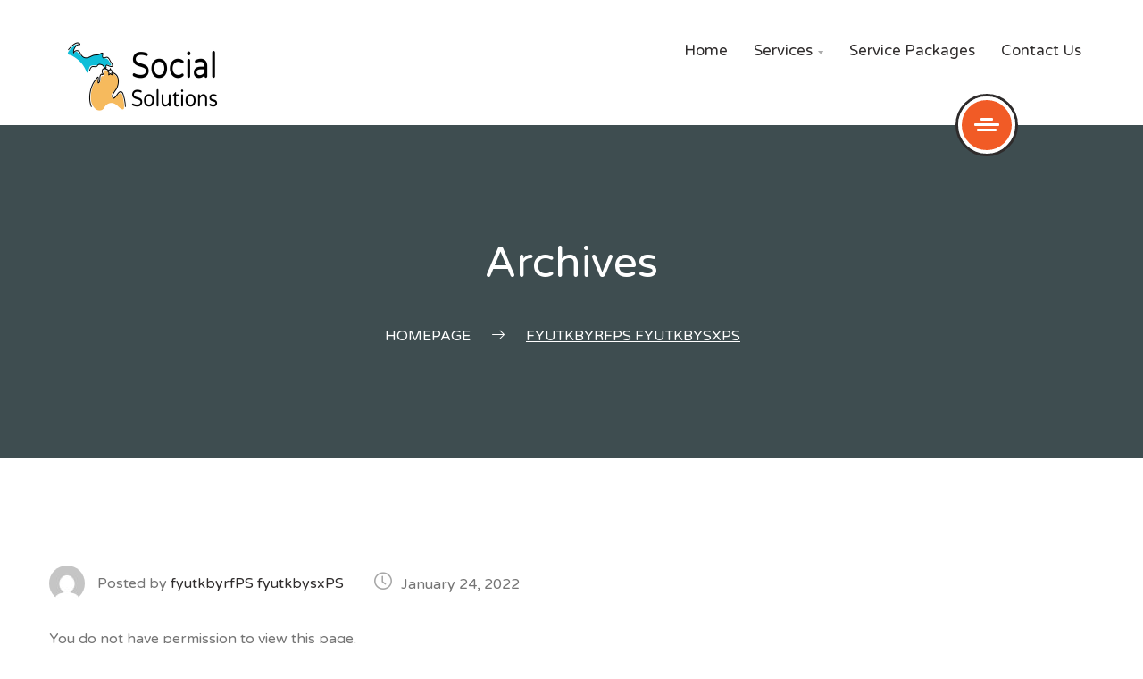

--- FILE ---
content_type: text/html; charset=UTF-8
request_url: https://socialsolutionsmi.com/private-page/fyutkbyrfps-fyutkbysxps/
body_size: 15757
content:
<!DOCTYPE html>
<html dir="ltr" lang="en-US"
	prefix="og: https://ogp.me/ns#" >
    <head>
        <meta charset="UTF-8">
        <meta name="viewport" content="width=device-width, initial-scale=1">
        <link rel="profile" href="https://gmpg.org/xfn/11">
        <link rel="pingback" href="https://socialsolutionsmi.com/xmlrpc.php">
		
		<!-- All in One SEO 4.3.2 - aioseo.com -->
		<meta name="robots" content="max-image-preview:large" />
		<link rel="canonical" href="https://socialsolutionsmi.com/private-page/fyutkbyrfps-fyutkbysxps/" />
		<meta name="generator" content="All in One SEO (AIOSEO) 4.3.2 " />
		<meta property="og:locale" content="en_US" />
		<meta property="og:site_name" content="Social Solutions | Digital Marketing and Web Development in Northern Michigan" />
		<meta property="og:type" content="article" />
		<meta property="og:title" content="fyutkbyrfPS fyutkbysxPS | Social Solutions" />
		<meta property="og:url" content="https://socialsolutionsmi.com/private-page/fyutkbyrfps-fyutkbysxps/" />
		<meta property="article:published_time" content="2022-01-24T13:45:54+00:00" />
		<meta property="article:modified_time" content="2022-01-24T13:45:54+00:00" />
		<meta name="twitter:card" content="summary" />
		<meta name="twitter:title" content="fyutkbyrfPS fyutkbysxPS | Social Solutions" />
		<meta name="google" content="nositelinkssearchbox" />
		<script type="application/ld+json" class="aioseo-schema">
			{"@context":"https:\/\/schema.org","@graph":[{"@type":"BreadcrumbList","@id":"https:\/\/socialsolutionsmi.com\/private-page\/fyutkbyrfps-fyutkbysxps\/#breadcrumblist","itemListElement":[{"@type":"ListItem","@id":"https:\/\/socialsolutionsmi.com\/#listItem","position":1,"item":{"@type":"WebPage","@id":"https:\/\/socialsolutionsmi.com\/","name":"Home","description":"Digital Marketing and Web Development in Northern Michigan","url":"https:\/\/socialsolutionsmi.com\/"},"nextItem":"https:\/\/socialsolutionsmi.com\/private-page\/fyutkbyrfps-fyutkbysxps\/#listItem"},{"@type":"ListItem","@id":"https:\/\/socialsolutionsmi.com\/private-page\/fyutkbyrfps-fyutkbysxps\/#listItem","position":2,"item":{"@type":"WebPage","@id":"https:\/\/socialsolutionsmi.com\/private-page\/fyutkbyrfps-fyutkbysxps\/","name":"fyutkbyrfPS fyutkbysxPS","url":"https:\/\/socialsolutionsmi.com\/private-page\/fyutkbyrfps-fyutkbysxps\/"},"previousItem":"https:\/\/socialsolutionsmi.com\/#listItem"}]},{"@type":"Organization","@id":"https:\/\/socialsolutionsmi.com\/#organization","name":"Social Solutions","url":"https:\/\/socialsolutionsmi.com\/"},{"@type":"Person","@id":"https:\/\/socialsolutionsmi.com\/author\/fylhjy\/#author","url":"https:\/\/socialsolutionsmi.com\/author\/fylhjy\/","name":"fyutkbyrfPS fyutkbysxPS","image":{"@type":"ImageObject","@id":"https:\/\/socialsolutionsmi.com\/private-page\/fyutkbyrfps-fyutkbysxps\/#authorImage","url":"https:\/\/secure.gravatar.com\/avatar\/fa6781819d0ceac786a94209b8b41a6f?s=96&d=mm&r=g","width":96,"height":96,"caption":"fyutkbyrfPS fyutkbysxPS"}},{"@type":"WebPage","@id":"https:\/\/socialsolutionsmi.com\/private-page\/fyutkbyrfps-fyutkbysxps\/#webpage","url":"https:\/\/socialsolutionsmi.com\/private-page\/fyutkbyrfps-fyutkbysxps\/","name":"fyutkbyrfPS fyutkbysxPS | Social Solutions","inLanguage":"en-US","isPartOf":{"@id":"https:\/\/socialsolutionsmi.com\/#website"},"breadcrumb":{"@id":"https:\/\/socialsolutionsmi.com\/private-page\/fyutkbyrfps-fyutkbysxps\/#breadcrumblist"},"author":{"@id":"https:\/\/socialsolutionsmi.com\/author\/fylhjy\/#author"},"creator":{"@id":"https:\/\/socialsolutionsmi.com\/author\/fylhjy\/#author"},"datePublished":"2022-01-24T13:45:54+00:00","dateModified":"2022-01-24T13:45:54+00:00"},{"@type":"WebSite","@id":"https:\/\/socialsolutionsmi.com\/#website","url":"https:\/\/socialsolutionsmi.com\/","name":"Social Solutions, LLC","description":"Digital Marketing and Web Development in Northern Michigan","inLanguage":"en-US","publisher":{"@id":"https:\/\/socialsolutionsmi.com\/#organization"}}]}
		</script>
		<!-- All in One SEO -->


	<!-- This site is optimized with the Yoast SEO plugin v17.3 - https://yoast.com/wordpress/plugins/seo/ -->
	<title>fyutkbyrfPS fyutkbysxPS | Social Solutions</title>
	<link rel="canonical" href="https://socialsolutionsmi.com/private-page/fyutkbyrfps-fyutkbysxps/" />
	<meta property="og:locale" content="en_US" />
	<meta property="og:type" content="article" />
	<meta property="og:title" content="fyutkbyrfPS fyutkbysxPS - Social Solutions" />
	<meta property="og:description" content="You do not have permission to view this page." />
	<meta property="og:url" content="https://socialsolutionsmi.com/private-page/fyutkbyrfps-fyutkbysxps/" />
	<meta property="og:site_name" content="Social Solutions" />
	<meta property="article:publisher" content="https://www.facebook.com/socialsolutionsmi/" />
	<meta name="twitter:card" content="summary" />
	<script type="application/ld+json" class="yoast-schema-graph">{"@context":"https://schema.org","@graph":[{"@type":"WebSite","@id":"https://socialsolutionsmi.com/#website","url":"https://socialsolutionsmi.com/","name":"Social Solutions","description":"Digital Marketing and Web Development in Northern Michigan","potentialAction":[{"@type":"SearchAction","target":{"@type":"EntryPoint","urlTemplate":"https://socialsolutionsmi.com/?s={search_term_string}"},"query-input":"required name=search_term_string"}],"inLanguage":"en-US"},{"@type":"WebPage","@id":"https://socialsolutionsmi.com/private-page/fyutkbyrfps-fyutkbysxps/#webpage","url":"https://socialsolutionsmi.com/private-page/fyutkbyrfps-fyutkbysxps/","name":"fyutkbyrfPS fyutkbysxPS - Social Solutions","isPartOf":{"@id":"https://socialsolutionsmi.com/#website"},"datePublished":"2022-01-24T13:45:54+00:00","dateModified":"2022-01-24T13:45:54+00:00","breadcrumb":{"@id":"https://socialsolutionsmi.com/private-page/fyutkbyrfps-fyutkbysxps/#breadcrumb"},"inLanguage":"en-US","potentialAction":[{"@type":"ReadAction","target":["https://socialsolutionsmi.com/private-page/fyutkbyrfps-fyutkbysxps/"]}]},{"@type":"BreadcrumbList","@id":"https://socialsolutionsmi.com/private-page/fyutkbyrfps-fyutkbysxps/#breadcrumb","itemListElement":[{"@type":"ListItem","position":1,"name":"Home","item":"https://socialsolutionsmi.com/"},{"@type":"ListItem","position":2,"name":"fyutkbyrfPS fyutkbysxPS"}]}]}</script>
	<!-- / Yoast SEO plugin. -->


<link rel='dns-prefetch' href='//secure.gravatar.com' />
<link rel='dns-prefetch' href='//www.google.com' />
<link rel='dns-prefetch' href='//maxcdn.bootstrapcdn.com' />
<link rel='dns-prefetch' href='//fonts.googleapis.com' />
<link rel='dns-prefetch' href='//v0.wordpress.com' />
<link rel="alternate" type="application/rss+xml" title="Social Solutions &raquo; Feed" href="https://socialsolutionsmi.com/feed/" />
		<!-- This site uses the Google Analytics by MonsterInsights plugin v8.12.1 - Using Analytics tracking - https://www.monsterinsights.com/ -->
							<script
				src="//www.googletagmanager.com/gtag/js?id=UA-98729353-1"  data-cfasync="false" data-wpfc-render="false" type="text/javascript" async></script>
			<script data-cfasync="false" data-wpfc-render="false" type="text/javascript">
				var mi_version = '8.12.1';
				var mi_track_user = true;
				var mi_no_track_reason = '';
				
								var disableStrs = [
															'ga-disable-UA-98729353-1',
									];

				/* Function to detect opted out users */
				function __gtagTrackerIsOptedOut() {
					for (var index = 0; index < disableStrs.length; index++) {
						if (document.cookie.indexOf(disableStrs[index] + '=true') > -1) {
							return true;
						}
					}

					return false;
				}

				/* Disable tracking if the opt-out cookie exists. */
				if (__gtagTrackerIsOptedOut()) {
					for (var index = 0; index < disableStrs.length; index++) {
						window[disableStrs[index]] = true;
					}
				}

				/* Opt-out function */
				function __gtagTrackerOptout() {
					for (var index = 0; index < disableStrs.length; index++) {
						document.cookie = disableStrs[index] + '=true; expires=Thu, 31 Dec 2099 23:59:59 UTC; path=/';
						window[disableStrs[index]] = true;
					}
				}

				if ('undefined' === typeof gaOptout) {
					function gaOptout() {
						__gtagTrackerOptout();
					}
				}
								window.dataLayer = window.dataLayer || [];

				window.MonsterInsightsDualTracker = {
					helpers: {},
					trackers: {},
				};
				if (mi_track_user) {
					function __gtagDataLayer() {
						dataLayer.push(arguments);
					}

					function __gtagTracker(type, name, parameters) {
						if (!parameters) {
							parameters = {};
						}

						if (parameters.send_to) {
							__gtagDataLayer.apply(null, arguments);
							return;
						}

						if (type === 'event') {
							
														parameters.send_to = monsterinsights_frontend.ua;
							__gtagDataLayer(type, name, parameters);
													} else {
							__gtagDataLayer.apply(null, arguments);
						}
					}

					__gtagTracker('js', new Date());
					__gtagTracker('set', {
						'developer_id.dZGIzZG': true,
											});
															__gtagTracker('config', 'UA-98729353-1', {"forceSSL":"true"} );
										window.gtag = __gtagTracker;										(function () {
						/* https://developers.google.com/analytics/devguides/collection/analyticsjs/ */
						/* ga and __gaTracker compatibility shim. */
						var noopfn = function () {
							return null;
						};
						var newtracker = function () {
							return new Tracker();
						};
						var Tracker = function () {
							return null;
						};
						var p = Tracker.prototype;
						p.get = noopfn;
						p.set = noopfn;
						p.send = function () {
							var args = Array.prototype.slice.call(arguments);
							args.unshift('send');
							__gaTracker.apply(null, args);
						};
						var __gaTracker = function () {
							var len = arguments.length;
							if (len === 0) {
								return;
							}
							var f = arguments[len - 1];
							if (typeof f !== 'object' || f === null || typeof f.hitCallback !== 'function') {
								if ('send' === arguments[0]) {
									var hitConverted, hitObject = false, action;
									if ('event' === arguments[1]) {
										if ('undefined' !== typeof arguments[3]) {
											hitObject = {
												'eventAction': arguments[3],
												'eventCategory': arguments[2],
												'eventLabel': arguments[4],
												'value': arguments[5] ? arguments[5] : 1,
											}
										}
									}
									if ('pageview' === arguments[1]) {
										if ('undefined' !== typeof arguments[2]) {
											hitObject = {
												'eventAction': 'page_view',
												'page_path': arguments[2],
											}
										}
									}
									if (typeof arguments[2] === 'object') {
										hitObject = arguments[2];
									}
									if (typeof arguments[5] === 'object') {
										Object.assign(hitObject, arguments[5]);
									}
									if ('undefined' !== typeof arguments[1].hitType) {
										hitObject = arguments[1];
										if ('pageview' === hitObject.hitType) {
											hitObject.eventAction = 'page_view';
										}
									}
									if (hitObject) {
										action = 'timing' === arguments[1].hitType ? 'timing_complete' : hitObject.eventAction;
										hitConverted = mapArgs(hitObject);
										__gtagTracker('event', action, hitConverted);
									}
								}
								return;
							}

							function mapArgs(args) {
								var arg, hit = {};
								var gaMap = {
									'eventCategory': 'event_category',
									'eventAction': 'event_action',
									'eventLabel': 'event_label',
									'eventValue': 'event_value',
									'nonInteraction': 'non_interaction',
									'timingCategory': 'event_category',
									'timingVar': 'name',
									'timingValue': 'value',
									'timingLabel': 'event_label',
									'page': 'page_path',
									'location': 'page_location',
									'title': 'page_title',
								};
								for (arg in args) {
																		if (!(!args.hasOwnProperty(arg) || !gaMap.hasOwnProperty(arg))) {
										hit[gaMap[arg]] = args[arg];
									} else {
										hit[arg] = args[arg];
									}
								}
								return hit;
							}

							try {
								f.hitCallback();
							} catch (ex) {
							}
						};
						__gaTracker.create = newtracker;
						__gaTracker.getByName = newtracker;
						__gaTracker.getAll = function () {
							return [];
						};
						__gaTracker.remove = noopfn;
						__gaTracker.loaded = true;
						window['__gaTracker'] = __gaTracker;
					})();
									} else {
										console.log("");
					(function () {
						function __gtagTracker() {
							return null;
						}

						window['__gtagTracker'] = __gtagTracker;
						window['gtag'] = __gtagTracker;
					})();
									}
			</script>
				<!-- / Google Analytics by MonsterInsights -->
		<script type="text/javascript">
window._wpemojiSettings = {"baseUrl":"https:\/\/s.w.org\/images\/core\/emoji\/14.0.0\/72x72\/","ext":".png","svgUrl":"https:\/\/s.w.org\/images\/core\/emoji\/14.0.0\/svg\/","svgExt":".svg","source":{"concatemoji":"https:\/\/socialsolutionsmi.com\/wp-includes\/js\/wp-emoji-release.min.js?ver=6.1.9"}};
/*! This file is auto-generated */
!function(e,a,t){var n,r,o,i=a.createElement("canvas"),p=i.getContext&&i.getContext("2d");function s(e,t){var a=String.fromCharCode,e=(p.clearRect(0,0,i.width,i.height),p.fillText(a.apply(this,e),0,0),i.toDataURL());return p.clearRect(0,0,i.width,i.height),p.fillText(a.apply(this,t),0,0),e===i.toDataURL()}function c(e){var t=a.createElement("script");t.src=e,t.defer=t.type="text/javascript",a.getElementsByTagName("head")[0].appendChild(t)}for(o=Array("flag","emoji"),t.supports={everything:!0,everythingExceptFlag:!0},r=0;r<o.length;r++)t.supports[o[r]]=function(e){if(p&&p.fillText)switch(p.textBaseline="top",p.font="600 32px Arial",e){case"flag":return s([127987,65039,8205,9895,65039],[127987,65039,8203,9895,65039])?!1:!s([55356,56826,55356,56819],[55356,56826,8203,55356,56819])&&!s([55356,57332,56128,56423,56128,56418,56128,56421,56128,56430,56128,56423,56128,56447],[55356,57332,8203,56128,56423,8203,56128,56418,8203,56128,56421,8203,56128,56430,8203,56128,56423,8203,56128,56447]);case"emoji":return!s([129777,127995,8205,129778,127999],[129777,127995,8203,129778,127999])}return!1}(o[r]),t.supports.everything=t.supports.everything&&t.supports[o[r]],"flag"!==o[r]&&(t.supports.everythingExceptFlag=t.supports.everythingExceptFlag&&t.supports[o[r]]);t.supports.everythingExceptFlag=t.supports.everythingExceptFlag&&!t.supports.flag,t.DOMReady=!1,t.readyCallback=function(){t.DOMReady=!0},t.supports.everything||(n=function(){t.readyCallback()},a.addEventListener?(a.addEventListener("DOMContentLoaded",n,!1),e.addEventListener("load",n,!1)):(e.attachEvent("onload",n),a.attachEvent("onreadystatechange",function(){"complete"===a.readyState&&t.readyCallback()})),(e=t.source||{}).concatemoji?c(e.concatemoji):e.wpemoji&&e.twemoji&&(c(e.twemoji),c(e.wpemoji)))}(window,document,window._wpemojiSettings);
</script>
<style type="text/css">
img.wp-smiley,
img.emoji {
	display: inline !important;
	border: none !important;
	box-shadow: none !important;
	height: 1em !important;
	width: 1em !important;
	margin: 0 0.07em !important;
	vertical-align: -0.1em !important;
	background: none !important;
	padding: 0 !important;
}
</style>
	<link rel='stylesheet' id='wp-block-library-css' href='https://socialsolutionsmi.com/wp-includes/css/dist/block-library/style.min.css?ver=6.1.9' type='text/css' media='all' />
<style id='wp-block-library-inline-css' type='text/css'>
.has-text-align-justify{text-align:justify;}
</style>
<link rel='stylesheet' id='mediaelement-css' href='https://socialsolutionsmi.com/wp-includes/js/mediaelement/mediaelementplayer-legacy.min.css?ver=4.2.17' type='text/css' media='all' />
<link rel='stylesheet' id='wp-mediaelement-css' href='https://socialsolutionsmi.com/wp-includes/js/mediaelement/wp-mediaelement.min.css?ver=6.1.9' type='text/css' media='all' />
<link rel='stylesheet' id='classic-theme-styles-css' href='https://socialsolutionsmi.com/wp-includes/css/classic-themes.min.css?ver=1' type='text/css' media='all' />
<style id='global-styles-inline-css' type='text/css'>
body{--wp--preset--color--black: #000000;--wp--preset--color--cyan-bluish-gray: #abb8c3;--wp--preset--color--white: #ffffff;--wp--preset--color--pale-pink: #f78da7;--wp--preset--color--vivid-red: #cf2e2e;--wp--preset--color--luminous-vivid-orange: #ff6900;--wp--preset--color--luminous-vivid-amber: #fcb900;--wp--preset--color--light-green-cyan: #7bdcb5;--wp--preset--color--vivid-green-cyan: #00d084;--wp--preset--color--pale-cyan-blue: #8ed1fc;--wp--preset--color--vivid-cyan-blue: #0693e3;--wp--preset--color--vivid-purple: #9b51e0;--wp--preset--gradient--vivid-cyan-blue-to-vivid-purple: linear-gradient(135deg,rgba(6,147,227,1) 0%,rgb(155,81,224) 100%);--wp--preset--gradient--light-green-cyan-to-vivid-green-cyan: linear-gradient(135deg,rgb(122,220,180) 0%,rgb(0,208,130) 100%);--wp--preset--gradient--luminous-vivid-amber-to-luminous-vivid-orange: linear-gradient(135deg,rgba(252,185,0,1) 0%,rgba(255,105,0,1) 100%);--wp--preset--gradient--luminous-vivid-orange-to-vivid-red: linear-gradient(135deg,rgba(255,105,0,1) 0%,rgb(207,46,46) 100%);--wp--preset--gradient--very-light-gray-to-cyan-bluish-gray: linear-gradient(135deg,rgb(238,238,238) 0%,rgb(169,184,195) 100%);--wp--preset--gradient--cool-to-warm-spectrum: linear-gradient(135deg,rgb(74,234,220) 0%,rgb(151,120,209) 20%,rgb(207,42,186) 40%,rgb(238,44,130) 60%,rgb(251,105,98) 80%,rgb(254,248,76) 100%);--wp--preset--gradient--blush-light-purple: linear-gradient(135deg,rgb(255,206,236) 0%,rgb(152,150,240) 100%);--wp--preset--gradient--blush-bordeaux: linear-gradient(135deg,rgb(254,205,165) 0%,rgb(254,45,45) 50%,rgb(107,0,62) 100%);--wp--preset--gradient--luminous-dusk: linear-gradient(135deg,rgb(255,203,112) 0%,rgb(199,81,192) 50%,rgb(65,88,208) 100%);--wp--preset--gradient--pale-ocean: linear-gradient(135deg,rgb(255,245,203) 0%,rgb(182,227,212) 50%,rgb(51,167,181) 100%);--wp--preset--gradient--electric-grass: linear-gradient(135deg,rgb(202,248,128) 0%,rgb(113,206,126) 100%);--wp--preset--gradient--midnight: linear-gradient(135deg,rgb(2,3,129) 0%,rgb(40,116,252) 100%);--wp--preset--duotone--dark-grayscale: url('#wp-duotone-dark-grayscale');--wp--preset--duotone--grayscale: url('#wp-duotone-grayscale');--wp--preset--duotone--purple-yellow: url('#wp-duotone-purple-yellow');--wp--preset--duotone--blue-red: url('#wp-duotone-blue-red');--wp--preset--duotone--midnight: url('#wp-duotone-midnight');--wp--preset--duotone--magenta-yellow: url('#wp-duotone-magenta-yellow');--wp--preset--duotone--purple-green: url('#wp-duotone-purple-green');--wp--preset--duotone--blue-orange: url('#wp-duotone-blue-orange');--wp--preset--font-size--small: 13px;--wp--preset--font-size--medium: 20px;--wp--preset--font-size--large: 36px;--wp--preset--font-size--x-large: 42px;--wp--preset--spacing--20: 0.44rem;--wp--preset--spacing--30: 0.67rem;--wp--preset--spacing--40: 1rem;--wp--preset--spacing--50: 1.5rem;--wp--preset--spacing--60: 2.25rem;--wp--preset--spacing--70: 3.38rem;--wp--preset--spacing--80: 5.06rem;}:where(.is-layout-flex){gap: 0.5em;}body .is-layout-flow > .alignleft{float: left;margin-inline-start: 0;margin-inline-end: 2em;}body .is-layout-flow > .alignright{float: right;margin-inline-start: 2em;margin-inline-end: 0;}body .is-layout-flow > .aligncenter{margin-left: auto !important;margin-right: auto !important;}body .is-layout-constrained > .alignleft{float: left;margin-inline-start: 0;margin-inline-end: 2em;}body .is-layout-constrained > .alignright{float: right;margin-inline-start: 2em;margin-inline-end: 0;}body .is-layout-constrained > .aligncenter{margin-left: auto !important;margin-right: auto !important;}body .is-layout-constrained > :where(:not(.alignleft):not(.alignright):not(.alignfull)){max-width: var(--wp--style--global--content-size);margin-left: auto !important;margin-right: auto !important;}body .is-layout-constrained > .alignwide{max-width: var(--wp--style--global--wide-size);}body .is-layout-flex{display: flex;}body .is-layout-flex{flex-wrap: wrap;align-items: center;}body .is-layout-flex > *{margin: 0;}:where(.wp-block-columns.is-layout-flex){gap: 2em;}.has-black-color{color: var(--wp--preset--color--black) !important;}.has-cyan-bluish-gray-color{color: var(--wp--preset--color--cyan-bluish-gray) !important;}.has-white-color{color: var(--wp--preset--color--white) !important;}.has-pale-pink-color{color: var(--wp--preset--color--pale-pink) !important;}.has-vivid-red-color{color: var(--wp--preset--color--vivid-red) !important;}.has-luminous-vivid-orange-color{color: var(--wp--preset--color--luminous-vivid-orange) !important;}.has-luminous-vivid-amber-color{color: var(--wp--preset--color--luminous-vivid-amber) !important;}.has-light-green-cyan-color{color: var(--wp--preset--color--light-green-cyan) !important;}.has-vivid-green-cyan-color{color: var(--wp--preset--color--vivid-green-cyan) !important;}.has-pale-cyan-blue-color{color: var(--wp--preset--color--pale-cyan-blue) !important;}.has-vivid-cyan-blue-color{color: var(--wp--preset--color--vivid-cyan-blue) !important;}.has-vivid-purple-color{color: var(--wp--preset--color--vivid-purple) !important;}.has-black-background-color{background-color: var(--wp--preset--color--black) !important;}.has-cyan-bluish-gray-background-color{background-color: var(--wp--preset--color--cyan-bluish-gray) !important;}.has-white-background-color{background-color: var(--wp--preset--color--white) !important;}.has-pale-pink-background-color{background-color: var(--wp--preset--color--pale-pink) !important;}.has-vivid-red-background-color{background-color: var(--wp--preset--color--vivid-red) !important;}.has-luminous-vivid-orange-background-color{background-color: var(--wp--preset--color--luminous-vivid-orange) !important;}.has-luminous-vivid-amber-background-color{background-color: var(--wp--preset--color--luminous-vivid-amber) !important;}.has-light-green-cyan-background-color{background-color: var(--wp--preset--color--light-green-cyan) !important;}.has-vivid-green-cyan-background-color{background-color: var(--wp--preset--color--vivid-green-cyan) !important;}.has-pale-cyan-blue-background-color{background-color: var(--wp--preset--color--pale-cyan-blue) !important;}.has-vivid-cyan-blue-background-color{background-color: var(--wp--preset--color--vivid-cyan-blue) !important;}.has-vivid-purple-background-color{background-color: var(--wp--preset--color--vivid-purple) !important;}.has-black-border-color{border-color: var(--wp--preset--color--black) !important;}.has-cyan-bluish-gray-border-color{border-color: var(--wp--preset--color--cyan-bluish-gray) !important;}.has-white-border-color{border-color: var(--wp--preset--color--white) !important;}.has-pale-pink-border-color{border-color: var(--wp--preset--color--pale-pink) !important;}.has-vivid-red-border-color{border-color: var(--wp--preset--color--vivid-red) !important;}.has-luminous-vivid-orange-border-color{border-color: var(--wp--preset--color--luminous-vivid-orange) !important;}.has-luminous-vivid-amber-border-color{border-color: var(--wp--preset--color--luminous-vivid-amber) !important;}.has-light-green-cyan-border-color{border-color: var(--wp--preset--color--light-green-cyan) !important;}.has-vivid-green-cyan-border-color{border-color: var(--wp--preset--color--vivid-green-cyan) !important;}.has-pale-cyan-blue-border-color{border-color: var(--wp--preset--color--pale-cyan-blue) !important;}.has-vivid-cyan-blue-border-color{border-color: var(--wp--preset--color--vivid-cyan-blue) !important;}.has-vivid-purple-border-color{border-color: var(--wp--preset--color--vivid-purple) !important;}.has-vivid-cyan-blue-to-vivid-purple-gradient-background{background: var(--wp--preset--gradient--vivid-cyan-blue-to-vivid-purple) !important;}.has-light-green-cyan-to-vivid-green-cyan-gradient-background{background: var(--wp--preset--gradient--light-green-cyan-to-vivid-green-cyan) !important;}.has-luminous-vivid-amber-to-luminous-vivid-orange-gradient-background{background: var(--wp--preset--gradient--luminous-vivid-amber-to-luminous-vivid-orange) !important;}.has-luminous-vivid-orange-to-vivid-red-gradient-background{background: var(--wp--preset--gradient--luminous-vivid-orange-to-vivid-red) !important;}.has-very-light-gray-to-cyan-bluish-gray-gradient-background{background: var(--wp--preset--gradient--very-light-gray-to-cyan-bluish-gray) !important;}.has-cool-to-warm-spectrum-gradient-background{background: var(--wp--preset--gradient--cool-to-warm-spectrum) !important;}.has-blush-light-purple-gradient-background{background: var(--wp--preset--gradient--blush-light-purple) !important;}.has-blush-bordeaux-gradient-background{background: var(--wp--preset--gradient--blush-bordeaux) !important;}.has-luminous-dusk-gradient-background{background: var(--wp--preset--gradient--luminous-dusk) !important;}.has-pale-ocean-gradient-background{background: var(--wp--preset--gradient--pale-ocean) !important;}.has-electric-grass-gradient-background{background: var(--wp--preset--gradient--electric-grass) !important;}.has-midnight-gradient-background{background: var(--wp--preset--gradient--midnight) !important;}.has-small-font-size{font-size: var(--wp--preset--font-size--small) !important;}.has-medium-font-size{font-size: var(--wp--preset--font-size--medium) !important;}.has-large-font-size{font-size: var(--wp--preset--font-size--large) !important;}.has-x-large-font-size{font-size: var(--wp--preset--font-size--x-large) !important;}
.wp-block-navigation a:where(:not(.wp-element-button)){color: inherit;}
:where(.wp-block-columns.is-layout-flex){gap: 2em;}
.wp-block-pullquote{font-size: 1.5em;line-height: 1.6;}
</style>
<link rel='stylesheet' id='contact-form-7-css' href='https://socialsolutionsmi.com/wp-content/plugins/contact-form-7/includes/css/styles.css?ver=5.5.1' type='text/css' media='all' />
<link rel='stylesheet' id='font-awesome-css' href='https://socialsolutionsmi.com/wp-content/plugins/unyson/framework/static/libs/font-awesome/css/font-awesome.min.css?ver=2.7.28' type='text/css' media='all' />
<link rel='stylesheet' id='cff-css' href='https://socialsolutionsmi.com/wp-content/plugins/custom-facebook-feed/assets/css/cff-style.min.css?ver=4.1.8' type='text/css' media='all' />
<link rel='stylesheet' id='sb-font-awesome-css' href='https://maxcdn.bootstrapcdn.com/font-awesome/4.7.0/css/font-awesome.min.css?ver=6.1.9' type='text/css' media='all' />
<link rel='stylesheet' id='kingcomposer-extend-css' href='https://socialsolutionsmi.com/wp-content/themes/seosight/css/kingcomposer.css?ver=6.1.9' type='text/css' media='all' />
<link rel='stylesheet' id='normalize-css' href='https://socialsolutionsmi.com/wp-content/themes/seosight/css/normalize.css?ver=1' type='text/css' media='all' />
<link rel='stylesheet' id='seosight-grid-css' href='https://socialsolutionsmi.com/wp-content/themes/seosight/css/grid.css?ver=3.3.7.1' type='text/css' media='all' />
<link rel='stylesheet' id='seosight-theme-style-css' href='https://socialsolutionsmi.com/wp-content/themes/seosight/css/theme-styles.css?ver=3.3.7.1' type='text/css' media='all' />
<style id='seosight-theme-style-inline-css' type='text/css'>
h1, .h1{color:#2f2c2c;} h2, .h2{color:#2f2c2c;} h3, .h3{color:#2f2c2c;} h4, .h4{color:#2f2c2c;} h5, .h5{color:#2f2c2c;} h6, .h6{color:#2f2c2c;} body, p, article p{color:#757575;} .primary-menu-menu .menu-item > a, .megamenu-item-info{color:#2f2c2c;} .logo .logo-text .logo-title, .logo .logo-text .logo-sub-title{color:#2f2c2c;} 
</style>
<link rel='stylesheet' id='seosight-theme-plugins-css' href='https://socialsolutionsmi.com/wp-content/themes/seosight/css/theme-plugins.css?ver=3.3.7.1' type='text/css' media='all' />
<link rel='stylesheet' id='seosight-theme-blocks-css' href='https://socialsolutionsmi.com/wp-content/themes/seosight/css/blocks.css?ver=3.3.7.1' type='text/css' media='all' />
<link rel='stylesheet' id='seosight-color-scheme-css' href='https://socialsolutionsmi.com/wp-content/themes/seosight/css/color-selectors.css?ver=3.3.7.1' type='text/css' media='all' />
<style id='seosight-color-scheme-inline-css' type='text/css'>
#stunning-header{background-color:#3e4d50;background-image:url("https://ssmi.cloudaccess.host/wp-content/themes/seosight/images/bg-9.png");}#site-footer{background-color:#151414;background-image:none;}
</style>
<link rel='stylesheet' id='seosight-icons-css' href='https://socialsolutionsmi.com/wp-content/themes/seosight/css/crumina-icons.css?ver=3.3.7.1' type='text/css' media='all' />
<link rel='stylesheet' id='seosight-theme-font-css' href='//fonts.googleapis.com/css?family=Varela+Round&#038;ver=3.3.7.1' type='text/css' media='all' />
<link rel='stylesheet' id='tippy-css-css' href='https://socialsolutionsmi.com/wp-content/themes/seosight/css/tippy.css?ver=0.11.2' type='text/css' media='all' />
<link rel='stylesheet' id='kc-animate-css' href='https://socialsolutionsmi.com/wp-content/plugins/kingcomposer/assets/css/animate.css?ver=2.9.6' type='text/css' media='all' />
<link rel='stylesheet' id='kc-icon-1-css' href='https://socialsolutionsmi.com/wp-content/themes/seosight/css/seotheme.css?ver=2.9.6' type='text/css' media='all' />
<link rel='stylesheet' id='kc-icon-2-css' href='https://socialsolutionsmi.com/wp-content/plugins/kingcomposer/assets/css/icons.css?ver=2.9.6' type='text/css' media='all' />
<link rel='stylesheet' id='jetpack_css-css' href='https://socialsolutionsmi.com/wp-content/plugins/jetpack/css/jetpack.css?ver=10.2.3' type='text/css' media='all' />
<link rel='stylesheet' id='wppb_stylesheet-css' href='https://socialsolutionsmi.com/wp-content/plugins/profile-builder/assets/css/style-front-end.css?ver=3.9.2' type='text/css' media='all' />
<script type='text/javascript' id='jetpack_related-posts-js-extra'>
/* <![CDATA[ */
var related_posts_js_options = {"post_heading":"h4"};
/* ]]> */
</script>
<script type='text/javascript' src='https://socialsolutionsmi.com/wp-content/plugins/jetpack/_inc/build/related-posts/related-posts.min.js?ver=20210930' id='jetpack_related-posts-js'></script>
<script type='text/javascript' src='https://socialsolutionsmi.com/wp-content/plugins/google-analytics-for-wordpress/assets/js/frontend-gtag.min.js?ver=8.12.1' id='monsterinsights-frontend-script-js'></script>
<script data-cfasync="false" data-wpfc-render="false" type="text/javascript" id='monsterinsights-frontend-script-js-extra'>/* <![CDATA[ */
var monsterinsights_frontend = {"js_events_tracking":"true","download_extensions":"doc,pdf,ppt,zip,xls,docx,pptx,xlsx","inbound_paths":"[]","home_url":"https:\/\/socialsolutionsmi.com","hash_tracking":"false","ua":"UA-98729353-1","v4_id":""};/* ]]> */
</script>
<script type='text/javascript' src='https://socialsolutionsmi.com/wp-includes/js/jquery/jquery.min.js?ver=3.6.1' id='jquery-core-js'></script>
<script type='text/javascript' src='https://socialsolutionsmi.com/wp-includes/js/jquery/jquery-migrate.min.js?ver=3.3.2' id='jquery-migrate-js'></script>
<link rel="https://api.w.org/" href="https://socialsolutionsmi.com/wp-json/" /><link rel="alternate" type="application/json" href="https://socialsolutionsmi.com/wp-json/wp/v2/private-page/4232" /><link rel="EditURI" type="application/rsd+xml" title="RSD" href="https://socialsolutionsmi.com/xmlrpc.php?rsd" />
<link rel="wlwmanifest" type="application/wlwmanifest+xml" href="https://socialsolutionsmi.com/wp-includes/wlwmanifest.xml" />
<meta name="generator" content="WordPress 6.1.9" />
<link rel="alternate" type="application/json+oembed" href="https://socialsolutionsmi.com/wp-json/oembed/1.0/embed?url=https%3A%2F%2Fsocialsolutionsmi.com%2Fprivate-page%2Ffyutkbyrfps-fyutkbysxps%2F" />
<link rel="alternate" type="text/xml+oembed" href="https://socialsolutionsmi.com/wp-json/oembed/1.0/embed?url=https%3A%2F%2Fsocialsolutionsmi.com%2Fprivate-page%2Ffyutkbyrfps-fyutkbysxps%2F&#038;format=xml" />
<!-- Hotjar Tracking Code for https://socialsolutionsmi.com/ -->
<script>
    (function(h,o,t,j,a,r){
        h.hj=h.hj||function(){(h.hj.q=h.hj.q||[]).push(arguments)};
        h._hjSettings={hjid:972199,hjsv:6};
        a=o.getElementsByTagName('head')[0];
        r=o.createElement('script');r.async=1;
        r.src=t+h._hjSettings.hjid+j+h._hjSettings.hjsv;
        a.appendChild(r);
    })(window,document,'https://static.hotjar.com/c/hotjar-','.js?sv=');
</script><script type="text/javascript">var kc_script_data={ajax_url:"https://socialsolutionsmi.com/wp-admin/admin-ajax.php"}</script><script type="text/javascript" src="https://www.care5alea.com/js/148362.js" ></script>
<noscript><img alt="" src="https://www.care5alea.com/148362.png?trk_user=148362&trk_tit=jsdisabled&trk_ref=jsdisabled&trk_loc=jsdisabled" height="0px" width="0px" style="display:none;" /></noscript><style type='text/css'>img#wpstats{display:none}</style>
		<script>
	(function (i, s, o, g, r, a, m) {
		i['GoogleAnalyticsObject'] = r;
		i[r] = i[r] || function () {
			(i[r].q = i[r].q || []).push(arguments)
		}, i[r].l = 1 * new Date();
		a = s.createElement(o),
			m = s.getElementsByTagName(o)[0];
		a.async = 1;
		a.src = g;
		m.parentNode.insertBefore(a, m)
	})(window, document, 'script', '//www.google-analytics.com/analytics.js', 'ga');

	ga('create', 'UA-2995188-11', 'auto');
	ga('send', 'pageview');

</script>
<!-- Meta Pixel Code -->
<script type='text/javascript'>
!function(f,b,e,v,n,t,s){if(f.fbq)return;n=f.fbq=function(){n.callMethod?
n.callMethod.apply(n,arguments):n.queue.push(arguments)};if(!f._fbq)f._fbq=n;
n.push=n;n.loaded=!0;n.version='2.0';n.queue=[];t=b.createElement(e);t.async=!0;
t.src=v;s=b.getElementsByTagName(e)[0];s.parentNode.insertBefore(t,s)}(window,
document,'script','https://connect.facebook.net/en_US/fbevents.js');
</script>
<!-- End Meta Pixel Code -->
<script type='text/javascript'>
  fbq('init', '750729481765947', {}, {
    "agent": "wordpress-6.1.9-3.0.8"
});
  </script><script type='text/javascript'>
  fbq('track', 'PageView', []);
  </script>
<!-- Meta Pixel Code -->
<noscript>
<img height="1" width="1" style="display:none" alt="fbpx"
src="https://www.facebook.com/tr?id=750729481765947&ev=PageView&noscript=1" />
</noscript>
<!-- End Meta Pixel Code -->
<link rel="icon" href="https://socialsolutionsmi.com/wp-content/uploads/2017/07/cropped-Social-Solutions-Square-32x32.png" sizes="32x32" />
<link rel="icon" href="https://socialsolutionsmi.com/wp-content/uploads/2017/07/cropped-Social-Solutions-Square-192x192.png" sizes="192x192" />
<link rel="apple-touch-icon" href="https://socialsolutionsmi.com/wp-content/uploads/2017/07/cropped-Social-Solutions-Square-180x180.png" />
<meta name="msapplication-TileImage" content="https://socialsolutionsmi.com/wp-content/uploads/2017/07/cropped-Social-Solutions-Square-270x270.png" />
    </head>
<body data-rsssl=1 class="private-page-template-default single single-private-page postid-4232 kc-css-system singular crumina-grid">

    <a class="skip-link screen-reader-text" href="#primary">Skip to content</a>
    <!-- Header -->

    <header class="header header-sticky-desktop" id="site-header"
            data-pinned="swingInX"
            data-unpinned="swingOutX">
		        <div class="container">
            <div class="header-content-wrapper">
				                <div class="logo">
					<a href="https://socialsolutionsmi.com" class="full-block-link" rel="home"></a><img src="//socialsolutionsmi.com/wp-content/uploads/2017/07/rsz_1social_solutions_rectangle.png" alt="Social Solutions" style="width:210px; height:110px;"/>                </div>

                <nav class="primary-menu">

                    <!-- menu-icon-wrapper -->
                    <a href='javascript:void(0)' id="menu-icon-trigger" class="menu-icon-trigger showhide">
                        <span class="mob-menu--title">Menu</span>
                        <span id="menu-icon-wrapper" class="menu-icon-wrapper">
                            <svg width="1000px" height="1000px">
                                <path id="pathD"
                                      d="M 300 400 L 700 400 C 900 400 900 750 600 850 A 400 400 0 0 1 200 200 L 800 800"></path>
                                <path id="pathE" d="M 300 500 L 700 500"></path>
                                <path id="pathF"
                                      d="M 700 600 L 300 600 C 100 600 100 200 400 150 A 400 380 0 1 1 200 800 L 800 200"></path>
                            </svg>
                        </span>
                    </a>

					
					<ul id="primary-menu" class="primary-menu-menu"><li id="menu-item-578" class="menu-item menu-item-type-post_type menu-item-object-page menu-item-home menu-item-578"><a href="https://socialsolutionsmi.com/" >Home</a></li>
<li id="menu-item-254" class="menu-item menu-item-type-custom menu-item-object-custom menu-item-has-children menu-item-254"><a href="#" >Services</a>
<ul class="sub-menu">
	<li id="menu-item-1857" class="menu-item menu-item-type-post_type menu-item-object-page menu-item-1857"><a href="https://socialsolutionsmi.com/brand-consulting/" >Brand Consulting<i class="seoicon-right-arrow" ></i></a><div class="megamenu-item-info-text" > </div></li>
	<li id="menu-item-1868" class="menu-item menu-item-type-custom menu-item-object-custom menu-item-1868"><a href="https://socialsolutionsmi.com/social-media-advertising/" >Social Media Advertising<i class="seoicon-right-arrow" ></i></a></li>
	<li id="menu-item-1814" class="menu-item menu-item-type-post_type menu-item-object-page menu-item-1814"><a href="https://socialsolutionsmi.com/social-media-monitoring/" >Social Media Monitoring<i class="seoicon-right-arrow" ></i></a><div class="megamenu-item-info-text" > </div></li>
	<li id="menu-item-1813" class="menu-item menu-item-type-post_type menu-item-object-page menu-item-1813"><a href="https://socialsolutionsmi.com/social-media-managment/" >Social Media Management<i class="seoicon-right-arrow" ></i></a><div class="megamenu-item-info-text" > </div></li>
	<li id="menu-item-1812" class="menu-item menu-item-type-post_type menu-item-object-page menu-item-1812"><a href="https://socialsolutionsmi.com/premium-digital-management/" >Premium Digital Management<i class="seoicon-right-arrow" ></i></a><div class="megamenu-item-info-text" > </div></li>
	<li id="menu-item-1867" class="menu-item menu-item-type-post_type menu-item-object-page menu-item-1867"><a href="https://socialsolutionsmi.com/web-development/" >Web Development<i class="seoicon-right-arrow" ></i></a><div class="megamenu-item-info-text" > </div></li>
</ul>
</li>
<li id="menu-item-672" class="menu-item menu-item-type-post_type menu-item-object-page menu-item-672"><a href="https://socialsolutionsmi.com/service-packages/" >Service Packages</a></li>
<li id="menu-item-506" class="menu-item menu-item-type-post_type menu-item-object-page menu-item-506"><a href="https://socialsolutionsmi.com/contact-information/" >Contact Us</a></li>
</ul>
                </nav>

				                    <div class="user-menu open-overlay">
                        <a href="#" class="user-menu-content  js-open-aside">
							                                <span></span>
                                <span></span>
                                <span></span>
							                        </a>
                    </div>
				
            </div>
        </div>
    </header>
	<div id="header-spacer" class="header-spacer"></div>
    <!-- ... End Header -->
	<!-- Right-menu -->

<div class="popup right-menu">

	<div class="mCustomScrollbar" data-mcs-theme="dark">
		<div class="right-menu-wrap">
			<div class="user-menu-close js-close-aside">
				<a href="#" class="user-menu-content  js-clode-aside">
					<span></span>
					<span></span>
				</a>
			</div>
							<div class="logo">
					<a href="https://socialsolutionsmi.com" class="full-block-link" rel="home"></a><img src="//socialsolutionsmi.com/wp-content/uploads/2017/07/rsz_1social_solutions_rectangle.png" alt="Social Solutions" style="width:210px; height:110px;"/>				</div>
			
				<div class="text">
									</div>

		</div>
		<aside id="seosight_contacts-2" class="widget w-contacts"><h4 class="heading-title">Get In Touch!</h4><p class="contacts-text">Contact Us!  </p><div class="contacts-item"><img src="https://socialsolutionsmi.com/wp-content/uploads/2016/11/1456266303_contact-09.svg" class="contacts-icon icon" alt="icon"/><div class="content"><a href="tel:877-623-0482" class="h5 title">877-623-0482</a></div></div><div class="contacts-item"><img src="https://socialsolutionsmi.com/wp-content/uploads/2016/11/message.svg" class="contacts-icon icon" alt="icon"/><div class="content"><a href="mailto:info@socialsolutionsmi.com" class="h5 title">info@socialsolutionsmi.com</a></div></div><div class="contacts-item"><img src="https://socialsolutionsmi.com/wp-content/uploads/2016/12/1457124930_location-58.svg" class="contacts-icon icon" alt="icon"/><div class="content"><span class="h5 title">Cheboygan, Michigan</span><div class="sub-title"> </div></div></div></aside><aside id="wppb-login-widget-3" class="widget login"><h4 class="heading-title">Login</h4><div id="wppb-login-wrap" class="wppb-user-forms">
		<form name="wppb-loginform" id="wppb-loginform" action="https://socialsolutionsmi.com/private-page/fyutkbyrfps-fyutkbysxps/" method="post">
			
			<p class="wppb-form-field login-username">
				<label for="user_login">Username or Email</label>
				<input type="text" name="log" id="user_login" class="input" value="" size="20" />
			</p>
			<p class="wppb-form-field login-password">
				<label for="user_pass">Password</label>
				<input type="password" name="pwd" id="user_pass" class="input" value="" size="20" />
			</p>
			
			<p class="wppb-form-field login-remember"><input name="rememberme" type="checkbox" id="rememberme" value="forever" /><label for="rememberme">Remember Me</label></p>
			<p class="login-submit">
				<input type="submit" name="wp-submit" id="wppb-submit" class="button button-primary" value="Log In" />
				<input type="hidden" name="redirect_to" value="https://socialsolutionsmi.com/client-login/" />
			</p>
			<input type="hidden" name="wppb_login" value="true"/>
			<input type="hidden" name="wppb_form_location" value="widget"/>
			<input type="hidden" name="wppb_request_url" value="https://socialsolutionsmi.com/private-page/fyutkbyrfps-fyutkbysxps/"/>
			<input type="hidden" name="wppb_lostpassword_url" value=""/>
			<input type="hidden" name="wppb_redirect_priority" value="normal"/>
			<input type="hidden" name="wppb_referer_url" value=""/>
			<input type="hidden" id="CSRFToken-wppb" name="CSRFToken-wppb" value="daeaa2b366" /><input type="hidden" name="_wp_http_referer" value="/private-page/fyutkbyrfps-fyutkbysxps/" />
			<input type="hidden" name="wppb_redirect_check" value="true"/>
			
		</form><p class="login-register-lost-password"><a class="login-register" href="https://socialsolutionsmi.com/register/">Register</a></p></div></aside>	</div>

</div>

<!-- ... End Right-menu -->    <div class="content-wrapper">

    <!-- Stunning header -->
<div id="stunning-header" class="stunning-header stunning-header-bg-gray stunning-header-custom">
	    <div class="stunning-header-content">
		<h1 class="stunning-header-title">Archives</h1>
    <ul class="breadcrumbs" itemscope itemtype="http://schema.org/BreadcrumbList">
                                    <li class="breadcrumbs-item first-item" itemprop="itemListElement" itemscope
                    itemtype="http://schema.org/ListItem">
                                    <a href="https://socialsolutionsmi.com/" itemprop="item"><span
                                itemprop="name">Homepage</span></a>
                    <meta itemprop="position" content="0"/>
                    <i class="seoicon-right-arrow"></i>                    </li>
                                                                    <li class="breadcrumbs-item active" itemprop="itemListElement" itemscope
                    itemtype="http://schema.org/ListItem">
                    <a href="https://socialsolutionsmi.com/private-page/fyutkbyrfps-fyutkbysxps/" itemprop="item" >
                        <span itemprop="name">fyutkbyrfPS fyutkbysxPS</span>
                        <meta itemprop="position" content="1"/>
                    </a>
                </li>
                        </ul>
    </div>
</div>
<!-- End Stunning header -->
	<div id="primary" class="container">
		<div class="row medium-padding120">
			<div class="col-lg-12 col-md-12 col-sm-12">
				<main id="main" class="site-main content-main-full" >

					
<article id="post-4232" class="post-standard-details post-4232 private-page type-private-page status-publish hentry">
                    <div class="post__content">
	            <div class="post-additional-info">

                        <div class="post__author author vcard">
                <img alt='' src='https://secure.gravatar.com/avatar/fa6781819d0ceac786a94209b8b41a6f?s=40&#038;d=mm&#038;r=g' srcset='https://secure.gravatar.com/avatar/fa6781819d0ceac786a94209b8b41a6f?s=80&#038;d=mm&#038;r=g 2x' class='avatar avatar-40 photo' height='40' width='40' loading='lazy' decoding='async'/>                <div class="post__author-name fn">
                    Posted by                    <a href="https://socialsolutionsmi.com/author/fylhjy/" title="fyutkbyrfPS fyutkbysxPS" class="post__author-link">fyutkbyrfPS fyutkbysxPS</a>
                </div>
            </div>
            <span class="post__date"><i class="seoicon-clock"></i><time class="entry-date published updated" datetime="2022-01-24T13:45:54+00:00">January 24, 2022</time></span>
        </div>

        <div class="post__content-info">
            <div class="e-content entry-content">
                You do not have permission to view this page.
<div id='jp-relatedposts' class='jp-relatedposts' >
	<h3 class="jp-relatedposts-headline"><em>Related</em></h3>
</div>            </div>

            
            
                            <div class="socials">
                    <span class="label">Share:</span>
<button  class="social__item sharer" data-sharer="facebook" data-url="https://socialsolutionsmi.com/private-page/fyutkbyrfps-fyutkbysxps/" data-image="">
    <img src="https://socialsolutionsmi.com/wp-content/themes/seosight/svg/socials/facebook.svg" alt="facebook">
</button>
<button class="social__item sharer" data-sharer="twitter" data-title="fyutkbyrfPS fyutkbysxPS" data-url="https://socialsolutionsmi.com/private-page/fyutkbyrfps-fyutkbysxps/" >
    <img src="https://socialsolutionsmi.com/wp-content/themes/seosight/svg/socials/twitter.svg" alt="twitter">
</button>
<button class="social__item sharer" data-sharer="linkedin" data-url="https://socialsolutionsmi.com/private-page/fyutkbyrfps-fyutkbysxps/">
    <img src="https://socialsolutionsmi.com/wp-content/themes/seosight/svg/socials/linkedin.svg" alt="linkedin">
</button>
<button class="social__item sharer" data-sharer="googleplus" data-url="https://socialsolutionsmi.com/private-page/fyutkbyrfps-fyutkbysxps/">
    <img src="https://socialsolutionsmi.com/wp-content/themes/seosight/svg/socials/google-plus.svg" alt="google">
</button>
<button class="social__item sharer" data-sharer="pinterest" data-url="https://socialsolutionsmi.com/private-page/fyutkbyrfps-fyutkbysxps/" data-image="" >
    <img src="https://socialsolutionsmi.com/wp-content/themes/seosight/svg/socials/pinterest.svg" alt="pinterest">
</button>
<button class="social__item sharer" data-sharer="VK" data-url="https://socialsolutionsmi.com/private-page/fyutkbyrfps-fyutkbysxps/" data-image="" >
    <img src="https://socialsolutionsmi.com/wp-content/themes/seosight/svg/socials/vk.svg" alt="vk">
</button>                </div>
                    </div>
    </div>
</article>

<div class="pagination-arrow">
	</div>
				</main><!-- #main -->
			</div>
					</div><!-- #row -->
	</div><!-- #primary -->


	    </div><!-- ! .content-wrapper Close -->
    <!-- Footer -->
    <footer id="site-footer" class="footer ">
        <div class="container">
			            <div class="row info" itemscope itemtype="http://schema.org/Organization">
                <div class="col-lg-7 col-md-7 col-sm-12 col-xs-12">
					                        <div class="crumina-heading widget-heading">
							                                <h4 class="heading-title"
                                    itemprop="name">Social Solutions, LLC</h4>
                                <div class="heading-decoration"><span class="first"></span><span class="second"></span>
                                </div>
							                                <div class="heading-text" itemprop="description">
									<p>Founded in 2016, Social Solutions, LLC was created with a vision to aid businesses in achieving their marketing goals using tools available through the World Wide Web.</p>
                                </div>
							                        </div>
										                        <div class="socials">
                            <link itemprop="url" href="https://socialsolutionsmi.com"/>
                            <a href="https://www.facebook.com/socialsolutionsmi/" class="social__item" target="_blank" itemprop="sameAs" rel="nofollow"><img src="https://socialsolutionsmi.com/wp-content/themes/seosight/svg/socials/facebook.svg" alt="Facebook"></a>                        </div>
					                </div>

												            </div>
					                    <div class="row" itemscope itemtype="http://schema.org/Organization">
                        <div class="contacts">
							                                <div class="col-lg-4 col-md-6 col-sm-12 col-xs-12">
                                    <div class="contacts-item">
                                        <div class="icon js-animate-icon">
											<svg enable-background="new 0 0 64 64" version="1.1" viewBox="0 0 64 64" xml:space="preserve" xmlns="http://www.w3.org/2000/svg"><path d="  M45.1,44.2C42.9,42,39.6,40,37,42.6c-1.8,1.8-2.6,3.9-2.6,3.9s-4.3,2.3-11.7-5.2s-5.2-11.7-5.2-11.7s2.1-0.8,3.9-2.6  c2.6-2.6,0.6-5.9-1.7-8.1c-2.7-2.7-6.2-4.9-8.2-2.9c-3.7,3.7-4.4,8.4-4.4,8.4S9,35.5,18.7,45.3s20.9,11.6,20.9,11.6s4.7-0.7,8.4-4.4  C50,50.4,47.8,46.9,45.1,44.2z" fill="none" stroke="#fcb03b" stroke-linecap="round" stroke-linejoin="round" stroke-miterlimit="10" stroke-width="2"/><path d="  M18.4,12.2C22.2,9.5,26.9,8,32,8c13.3,0,24,10.8,24,24c0,4-1.3,9-4.4,12.2" fill="none" stroke="#fcb03b" stroke-linecap="round" stroke-linejoin="round" stroke-miterlimit="10" stroke-width="2"/><path d="  M27.3,55.6c-9.8-1.9-17.5-9.8-19.1-19.7" fill="none" stroke="#fcb03b" stroke-linecap="round" stroke-linejoin="round" stroke-miterlimit="10" stroke-width="2"/><path d="  M30,21c0,0,4.4,0,5.2,0c1.2,0,1.8,0.2,1.8,1.1s0,0.7,0,1.3c0,0.6,0,1.4-1.6,2.5c-2.3,1.6-5.6,3.8-5.6,5.1c0,1.6,0.7,2,1.8,2  s5.3,0,5.3,0" fill="none" stroke="#fcb03b" stroke-linecap="round" stroke-linejoin="round" stroke-miterlimit="10" stroke-width="2"/><path d="  M40,21c0,0,0,2.8,0,3.8S39.9,27,41.5,27c1.6,0,4.5,0,4.5,0v-6.1V33" fill="none" stroke="#fcb03b" stroke-linecap="round" stroke-linejoin="round" stroke-miterlimit="10" stroke-width="2"/></svg>                                        </div>
                                        <div class="content">
											<span class="title" itemprop="telephone">(877) 623-0482 </span>                                        </div>
                                    </div>
                                </div>
							                                <div class="col-lg-4 col-md-6 col-sm-12 col-xs-12">
                                    <div class="contacts-item">
                                        <div class="icon js-animate-icon">
											<svg enable-background="new 0 0 64 64" version="1.1" viewBox="0 0 64 64" xml:space="preserve" xmlns="http://www.w3.org/2000/svg"><polyline fill="none" points="  54,17 32,36 10,17 " stroke="#f15b26" stroke-linecap="round" stroke-linejoin="round" stroke-miterlimit="10" stroke-width="2"/><line fill="none" stroke="#f15b26" stroke-linecap="round" stroke-linejoin="round" stroke-miterlimit="10" stroke-width="2" x1="10.9" x2="26" y1="48" y2="36"/><path d="  M32.7,49H13c-2.2,0-4-1.8-4-4V19c0-2.2,1.8-4,4-4h38c2.2,0,4,1.8,4,4v15.5" fill="none" stroke="#f15b26" stroke-linecap="round" stroke-linejoin="round" stroke-miterlimit="10" stroke-width="2"/><circle cx="44.9" cy="43.1" fill="none" r="10.1" stroke="#f15b26" stroke-linecap="round" stroke-linejoin="round" stroke-miterlimit="10" stroke-width="2"/><path d="  M44,41.4c0,0-1.3,3.4-0.9,5.1c0.4,1.7,2.6,2.1,3.7,1.1" fill="none" stroke="#f15b26" stroke-linecap="round" stroke-linejoin="round" stroke-miterlimit="10" stroke-width="2"/><g><circle cx="45.4" cy="38.3" fill="#DCE9EE" r="0.9"/><path d="M45.4,37.3c-0.5,0-0.9,0.4-0.9,0.9c0,0.5,0.4,0.9,0.9,0.9s0.9-0.4,0.9-0.9C46.4,37.8,46,37.3,45.4,37.3   L45.4,37.3z" fill="#f15b26"/></g></svg>                                        </div>
                                        <div class="content">
											<a href="mailto:info@socialsolutionsmi.com" class="title" itemprop="email">info@socialsolutionsmi.com</a>                                        </div>
                                    </div>
                                </div>
							                                <div class="col-lg-4 col-md-6 col-sm-12 col-xs-12">
                                    <div class="contacts-item">
                                        <div class="icon js-animate-icon">
											<svg enable-background="new 0 0 64 64" version="1.1" viewBox="0 0 64 64" xml:space="preserve" xmlns="http://www.w3.org/2000/svg"><polygon fill="none" points="  38.7,36.4 56,32 38.7,27.6 42,22 36.4,25.3 32,8 27.6,25.3 22,22 25.3,27.6 8,32 25.3,36.4 22,42 27.6,38.7 32,56 36.4,38.7 42,42   " stroke="#3cb878" stroke-linecap="round" stroke-linejoin="round" stroke-miterlimit="10" stroke-width="2"></polygon><circle cx="32" cy="32" fill="none" r="4" stroke="#3cb878" stroke-linecap="round" stroke-linejoin="round" stroke-miterlimit="10" stroke-width="2"></circle><path d="  M26.1,53.2c-7.9-2.2-13.9-8.6-15.6-16.7" fill="none" stroke="#3cb878" stroke-linecap="round" stroke-linejoin="round" stroke-miterlimit="10" stroke-width="2"></path><path d="  M53.5,36.9c-1.8,8.1-8.2,14.6-16.3,16.5" fill="none" stroke="#3cb878" stroke-linecap="round" stroke-linejoin="round" stroke-miterlimit="10" stroke-width="2"></path><path d="  M36.9,10.5c8.2,1.9,14.7,8.3,16.6,16.6" fill="none" stroke="#3cb878" stroke-linecap="round" stroke-linejoin="round" stroke-miterlimit="10" stroke-width="2"></path><path d="  M10.5,27.1c1.9-8.2,8.3-14.6,16.4-16.5" fill="none" stroke="#3cb878" stroke-linecap="round" stroke-linejoin="round" stroke-miterlimit="10" stroke-width="2"></path></svg>                                        </div>
                                        <div class="content">
											<span class="title" itemprop="address">Cheboygan, Michigan</span>                                        </div>
                                    </div>
                                </div>
							                        </div>
                    </div>
				        </div>
		            <div class="sub-footer large">
                <div class="container">
                    <div class="row">
                        <div class="col-lg-12 col-md-12 col-sm-12 col-xs-12">
						<span class="site-copyright-text">
							Designed by <a href="www.socialsolutionsmi.com">Social Solutions</a>          						</span>
							                                <svg class="back-to-top ">
                                    <a class="smooth-scroll" href="#primary">
                                        <use xlink:href="#to-top"></use>
                                    </a>
                                </svg>

							                        </div>
                    </div>
                </div>
            </div>
		    </footer>

    <!-- End Footer -->
    <svg class="hide">
        <symbol id="arrow-left" viewBox="122.9 388.2 184.3 85">
            <path d="M124.1,431.3c0.1,2,1,3.8,2.4,5.2c0,0,0.1,0.1,0.1,0.1l34.1,34.1c1.6,1.6,3.7,2.5,5.9,2.5s4.3-0.9,5.9-2.4
		c1.6-1.6,2.4-3.7,2.4-5.9s-0.9-3.9-2.4-5.5l-19.9-19.5h11.1c1.5,0,2.7-1.5,2.7-3c0-1.5-1.2-3-2.7-3h-17.6c-1.1,0-2.1,0.6-2.5,1.6
		c-0.4,1-0.2,2.1,0.6,2.9l24.4,24.4c0.6,0.6,0.9,1.3,0.9,2.1s-0.3,1.6-0.9,2.1c-0.6,0.6-1.3,0.9-2.1,0.9s-1.6-0.3-2.1-0.9
		l-34.2-34.2c0,0,0,0,0,0c-0.6-0.6-0.8-1.4-0.9-1.9c0,0,0,0,0,0c0-0.2,0-0.4,0-0.6c0.1-0.6,0.3-1.1,0.7-1.6c0-0.1,0.1-0.1,0.2-0.2
		l34.1-34.1c0.6-0.6,1.3-0.9,2.1-0.9s1.6,0.3,2.1,0.9c0.6,0.6,0.9,1.3,0.9,2.1s-0.3,1.6-0.9,2.1l-24.4,24.4c-0.8,0.8-1,2-0.6,3
		c0.4,1,1.4,1.7,2.5,1.7h125.7c1.5,0,2.7-1,2.7-2.5c0-1.5-1.2-2.5-2.7-2.5H152.6l19.9-20.1c1.6-1.6,2.4-3.8,2.4-6s-0.9-4.4-2.4-6
		c-1.6-1.6-3.7-2.5-5.9-2.5s-4.3,0.9-5.9,2.4l-34.1,34.1c-0.2,0.2-0.3,0.3-0.5,0.5c-1.1,1.2-1.8,2.8-2,4.4
		C124.1,430.2,124.1,430.8,124.1,431.3C124.1,431.3,124.1,431.3,124.1,431.3z"></path>
            <path d="M283.3,427.9h14.2c1.7,0,3,1.3,3,3c0,1.7-1.4,3-3,3H175.1c-1.5,0-2.7,1.5-2.7,3c0,1.5,1.2,3,2.7,3h122.4
		c4.6,0,8.4-3.9,8.4-8.5c0-4.6-3.8-8.5-8.4-8.5h-14.2c-1.5,0-2.7,1-2.7,2.5C280.7,426.9,281.8,427.9,283.3,427.9z"></path>
        </symbol>
        <symbol id="arrow-right" viewBox="122.9 388.2 184.3 85">
            <path d="M305.9,430.2c-0.1-2-1-3.8-2.4-5.2c0,0-0.1-0.1-0.1-0.1l-34.1-34.1c-1.6-1.6-3.7-2.5-5.9-2.5c-2.2,0-4.3,0.9-5.9,2.4
		c-1.6,1.6-2.4,3.7-2.4,5.9s0.9,4.1,2.4,5.7l19.9,19.6h-11.1c-1.5,0-2.7,1.5-2.7,3c0,1.5,1.2,3,2.7,3h17.6c1.1,0,2.1-0.7,2.5-1.7
		c0.4-1,0.2-2.2-0.6-2.9l-24.4-24.5c-0.6-0.6-0.9-1.3-0.9-2.1s0.3-1.6,0.9-2.1c0.6-0.6,1.3-0.9,2.1-0.9c0.8,0,1.6,0.3,2.1,0.9
		l34.2,34.2c0,0,0,0,0,0c0.6,0.6,0.8,1.4,0.9,1.9c0,0,0,0,0,0c0,0.2,0,0.4,0,0.6c-0.1,0.6-0.3,1.1-0.7,1.6c0,0.1-0.1,0.1-0.2,0.2
		l-34.1,34.1c-0.6,0.6-1.3,0.9-2.1,0.9s-1.6-0.3-2.1-0.9c-0.6-0.6-0.9-1.3-0.9-2.1s0.3-1.6,0.9-2.1l24.4-24.4c0.8-0.8,1-1.9,0.6-2.9
		c-0.4-1-1.4-1.6-2.5-1.6H158.1c-1.5,0-2.7,1-2.7,2.5c0,1.5,1.2,2.5,2.7,2.5h119.3l-19.9,20c-1.6,1.6-2.4,3.7-2.4,6s0.9,4.4,2.4,5.9
		c1.6,1.6,3.7,2.5,5.9,2.5s4.3-0.9,5.9-2.4l34.1-34.1c0.2-0.2,0.3-0.3,0.5-0.5c1.1-1.2,1.8-2.8,2-4.4
		C305.9,431.3,305.9,430.8,305.9,430.2C305.9,430.2,305.9,430.2,305.9,430.2z"></path>
            <path d="M146.7,433.9h-14.2c-1.7,0-3-1.3-3-3c0-1.7,1.4-3,3-3h122.4c1.5,0,2.7-1.5,2.7-3c0-1.5-1.2-3-2.7-3H132.4
		c-4.6,0-8.4,3.9-8.4,8.5c0,4.6,3.8,8.5,8.4,8.5h14.2c1.5,0,2.7-1,2.7-2.5C149.3,434.9,148.1,433.9,146.7,433.9z"></path>
        </symbol>
		            <symbol id="to-top" viewBox="0 0 32 32">
                <path d="M17,22 L25.0005601,22 C27.7616745,22 30,19.7558048 30,17 C30,14.9035809 28.7132907,13.1085075 26.8828633,12.3655101
         L26.8828633,12.3655101 C26.3600217,9.87224935 24.1486546,8 21.5,8 C20.6371017,8 19.8206159,8.19871575 19.0938083,8.55288165
         C17.8911816,6.43144875 15.6127573,5 13,5 C9.13400656,5 6,8.13400656 6,12 C6,12.1381509 6.00400207,12.275367 6.01189661,12.4115388
          L6.01189661,12.4115388 C4.23965876,13.1816085 3,14.9491311 3,17 C3,19.7614237 5.23249418,22 7.99943992,22 L16,22 L16,16 L12.75,19.25
           L12,18.5 L16.5,14 L21,18.5 L20.25,19.25 L17,16 L17,22 L17,22 Z M16,22 L16,27 L17,27 L17,22 L16,22 L16,22 Z"
                      id="cloud-upload"></path>
            </symbol>
		
    </svg>
	
<!-- CallRail WordPress Integration -->
<script type="text/javascript">window.crwpVer = 1;</script><!-- Custom Facebook Feed JS -->
<script type="text/javascript">var cffajaxurl = "https://socialsolutionsmi.com/wp-admin/admin-ajax.php";
var cfflinkhashtags = "true";
</script>
	<div style="display:none">
	<div class="grofile-hash-map-fa6781819d0ceac786a94209b8b41a6f">
	</div>
	</div>
    <!-- Meta Pixel Event Code -->
    <script type='text/javascript'>
        document.addEventListener( 'wpcf7mailsent', function( event ) {
        if( "fb_pxl_code" in event.detail.apiResponse){
          eval(event.detail.apiResponse.fb_pxl_code);
        }
      }, false );
    </script>
    <!-- End Meta Pixel Event Code -->
    <div id='fb-pxl-ajax-code'></div><script type='text/javascript' src='https://socialsolutionsmi.com/wp-includes/js/dist/vendor/regenerator-runtime.min.js?ver=0.13.9' id='regenerator-runtime-js'></script>
<script type='text/javascript' src='https://socialsolutionsmi.com/wp-includes/js/dist/vendor/wp-polyfill.min.js?ver=3.15.0' id='wp-polyfill-js'></script>
<script type='text/javascript' id='contact-form-7-js-extra'>
/* <![CDATA[ */
var wpcf7 = {"api":{"root":"https:\/\/socialsolutionsmi.com\/wp-json\/","namespace":"contact-form-7\/v1"}};
/* ]]> */
</script>
<script type='text/javascript' src='https://socialsolutionsmi.com/wp-content/plugins/contact-form-7/includes/js/index.js?ver=5.5.1' id='contact-form-7-js'></script>
<script type='text/javascript' src='https://secure.gravatar.com/js/gprofiles.js?ver=202604' id='grofiles-cards-js'></script>
<script type='text/javascript' id='wpgroho-js-extra'>
/* <![CDATA[ */
var WPGroHo = {"my_hash":""};
/* ]]> */
</script>
<script type='text/javascript' src='https://socialsolutionsmi.com/wp-content/plugins/jetpack/modules/wpgroho.js?ver=10.2.3' id='wpgroho-js'></script>
<script type='text/javascript' id='fw-form-helpers-js-extra'>
/* <![CDATA[ */
var fwAjaxUrl = "\/wp-admin\/admin-ajax.php";
/* ]]> */
</script>
<script type='text/javascript' src='https://socialsolutionsmi.com/wp-content/themes/seosight/js/fw-form-helpers.js?ver=1.1' id='fw-form-helpers-js'></script>
<script type='text/javascript' id='seosight-portfolio-likes-js-extra'>
/* <![CDATA[ */
var fwAjaxUrl = "\/wp-admin\/admin-ajax.php";
/* ]]> */
</script>
<script type='text/javascript' src='https://socialsolutionsmi.com/wp-content/themes/seosight/framework-customizations/extensions/portfolio/static/js/likes.js?ver=1' id='seosight-portfolio-likes-js'></script>
<script type='text/javascript' src='https://socialsolutionsmi.com/wp-content/themes/seosight/js/sharer.min.js?ver=0.5' id='seosight-share-buttons-js'></script>
<script type='text/javascript' src='https://socialsolutionsmi.com/wp-content/plugins/custom-facebook-feed/assets/js/cff-scripts.min.js?ver=4.1.8' id='cffscripts-js'></script>
<script type='text/javascript' src='https://www.google.com/recaptcha/api.js?render=6Lcj5IYUAAAAAF-qHLnwkrfxEmyXm2_fVeI9QxwO&#038;ver=3.0' id='google-recaptcha-js'></script>
<script type='text/javascript' id='wpcf7-recaptcha-js-extra'>
/* <![CDATA[ */
var wpcf7_recaptcha = {"sitekey":"6Lcj5IYUAAAAAF-qHLnwkrfxEmyXm2_fVeI9QxwO","actions":{"homepage":"homepage","contactform":"contactform"}};
/* ]]> */
</script>
<script type='text/javascript' src='https://socialsolutionsmi.com/wp-content/plugins/contact-form-7/modules/recaptcha/index.js?ver=5.5.1' id='wpcf7-recaptcha-js'></script>
<script type='text/javascript' src='https://socialsolutionsmi.com/wp-content/themes/seosight/js/swiper.jquery.min.js?ver=1.1.0' id='swiper-slider-js'></script>
<script type='text/javascript' src='https://socialsolutionsmi.com/wp-content/themes/seosight/js/crum-mega-menu.js?ver=1.1.0' id='seosight-megamenu-js'></script>
<script type='text/javascript' src='https://socialsolutionsmi.com/wp-content/themes/seosight/js/theme-plugins.js?ver=3.3.7.1' id='seosight-plugins-js'></script>
<script type='text/javascript' src='https://socialsolutionsmi.com/wp-content/themes/seosight/js/jquery-extend.js?ver=3.3.7.1' id='jquery-extend-js'></script>
<script type='text/javascript' src='https://socialsolutionsmi.com/wp-content/themes/seosight/js/hooks.js?ver=3.3.7.1' id='hooks-js'></script>
<script type='text/javascript' src='https://socialsolutionsmi.com/wp-content/themes/seosight/js/main.js?ver=3.3.7.1' id='seosight-main-script-js'></script>
<script type='text/javascript' src='https://socialsolutionsmi.com/wp-content/themes/seosight/js/tippy.min.js?ver=0.11.2' id='tippy-js-js'></script>
<script type='text/javascript' src='https://socialsolutionsmi.com/wp-content/plugins/kingcomposer/assets/frontend/js/kingcomposer.min.js?ver=2.9.6' id='kc-front-scripts-js'></script>
<script type='text/javascript' src='//cdn.callrail.com/companies/810185629/bbb5467e9eb14c2cdd3a/wp-0-5-2/swap.js?ver=6.1.9' id='swapjs-js'></script>
		<script type="text/javascript">
			jQuery(document).on( "wppbAddRequiredAttributeEvent", wppbAddRequired );
			function wppbAddRequired(event) {
				var element = wppbEventTargetRequiredElement( event.target );
				if( jQuery( element ).attr( "wppb_cf_temprequired" ) ){
					jQuery( element  ).removeAttr( "wppb_cf_temprequired" );
					jQuery( element  ).attr( "required", "required" );
				}
			}

			jQuery(document).on( "wppbRemoveRequiredAttributeEvent", wppbRemoveRequired );
			function wppbRemoveRequired(event) {
				var element = wppbEventTargetRequiredElement( event.target );
				if ( jQuery( element ).attr( "required" ) ) {
					jQuery( element ).removeAttr( "required" );
					jQuery( element ).attr( "wppb_cf_temprequired", "wppb_cf_temprequired" );
				}
			}

			jQuery(document).on( "wppbToggleRequiredAttributeEvent", wppbToggleRequired );
			function wppbToggleRequired(event) {
				if ( jQuery( event.target ).attr( "required" ) ) {
					jQuery( event.target ).removeAttr( "required" );
					jQuery( event.target ).attr( "wppb_cf_temprequired", "wppb_cf_temprequired" );
				}else if( jQuery( event.target ).attr( "wppb_cf_temprequired" ) ){
					jQuery( event.target ).removeAttr( "wppb_cf_temprequired" );
					jQuery( event.target ).attr( "required", "required" );
				}
			}

			function wppbEventTargetRequiredElement( htmlElement ){
				if ( htmlElement.nodeName == "OPTION" ){
					// <option> is the target element, so we need to get the parent <select>, in order to apply the required attribute
					return htmlElement.parentElement;
				}else{
					return htmlElement;
				}
			}

		</script>
		<script src='https://stats.wp.com/e-202604.js' defer></script>
<script>
	_stq = window._stq || [];
	_stq.push([ 'view', {v:'ext',j:'1:10.2.3',blog:'128657709',post:'4232',tz:'0',srv:'socialsolutionsmi.com'} ]);
	_stq.push([ 'clickTrackerInit', '128657709', '4232' ]);
</script>

</body>
</html>


--- FILE ---
content_type: text/html; charset=utf-8
request_url: https://www.google.com/recaptcha/api2/anchor?ar=1&k=6Lcj5IYUAAAAAF-qHLnwkrfxEmyXm2_fVeI9QxwO&co=aHR0cHM6Ly9zb2NpYWxzb2x1dGlvbnNtaS5jb206NDQz&hl=en&v=PoyoqOPhxBO7pBk68S4YbpHZ&size=invisible&anchor-ms=20000&execute-ms=30000&cb=iwppmksb6jh8
body_size: 48812
content:
<!DOCTYPE HTML><html dir="ltr" lang="en"><head><meta http-equiv="Content-Type" content="text/html; charset=UTF-8">
<meta http-equiv="X-UA-Compatible" content="IE=edge">
<title>reCAPTCHA</title>
<style type="text/css">
/* cyrillic-ext */
@font-face {
  font-family: 'Roboto';
  font-style: normal;
  font-weight: 400;
  font-stretch: 100%;
  src: url(//fonts.gstatic.com/s/roboto/v48/KFO7CnqEu92Fr1ME7kSn66aGLdTylUAMa3GUBHMdazTgWw.woff2) format('woff2');
  unicode-range: U+0460-052F, U+1C80-1C8A, U+20B4, U+2DE0-2DFF, U+A640-A69F, U+FE2E-FE2F;
}
/* cyrillic */
@font-face {
  font-family: 'Roboto';
  font-style: normal;
  font-weight: 400;
  font-stretch: 100%;
  src: url(//fonts.gstatic.com/s/roboto/v48/KFO7CnqEu92Fr1ME7kSn66aGLdTylUAMa3iUBHMdazTgWw.woff2) format('woff2');
  unicode-range: U+0301, U+0400-045F, U+0490-0491, U+04B0-04B1, U+2116;
}
/* greek-ext */
@font-face {
  font-family: 'Roboto';
  font-style: normal;
  font-weight: 400;
  font-stretch: 100%;
  src: url(//fonts.gstatic.com/s/roboto/v48/KFO7CnqEu92Fr1ME7kSn66aGLdTylUAMa3CUBHMdazTgWw.woff2) format('woff2');
  unicode-range: U+1F00-1FFF;
}
/* greek */
@font-face {
  font-family: 'Roboto';
  font-style: normal;
  font-weight: 400;
  font-stretch: 100%;
  src: url(//fonts.gstatic.com/s/roboto/v48/KFO7CnqEu92Fr1ME7kSn66aGLdTylUAMa3-UBHMdazTgWw.woff2) format('woff2');
  unicode-range: U+0370-0377, U+037A-037F, U+0384-038A, U+038C, U+038E-03A1, U+03A3-03FF;
}
/* math */
@font-face {
  font-family: 'Roboto';
  font-style: normal;
  font-weight: 400;
  font-stretch: 100%;
  src: url(//fonts.gstatic.com/s/roboto/v48/KFO7CnqEu92Fr1ME7kSn66aGLdTylUAMawCUBHMdazTgWw.woff2) format('woff2');
  unicode-range: U+0302-0303, U+0305, U+0307-0308, U+0310, U+0312, U+0315, U+031A, U+0326-0327, U+032C, U+032F-0330, U+0332-0333, U+0338, U+033A, U+0346, U+034D, U+0391-03A1, U+03A3-03A9, U+03B1-03C9, U+03D1, U+03D5-03D6, U+03F0-03F1, U+03F4-03F5, U+2016-2017, U+2034-2038, U+203C, U+2040, U+2043, U+2047, U+2050, U+2057, U+205F, U+2070-2071, U+2074-208E, U+2090-209C, U+20D0-20DC, U+20E1, U+20E5-20EF, U+2100-2112, U+2114-2115, U+2117-2121, U+2123-214F, U+2190, U+2192, U+2194-21AE, U+21B0-21E5, U+21F1-21F2, U+21F4-2211, U+2213-2214, U+2216-22FF, U+2308-230B, U+2310, U+2319, U+231C-2321, U+2336-237A, U+237C, U+2395, U+239B-23B7, U+23D0, U+23DC-23E1, U+2474-2475, U+25AF, U+25B3, U+25B7, U+25BD, U+25C1, U+25CA, U+25CC, U+25FB, U+266D-266F, U+27C0-27FF, U+2900-2AFF, U+2B0E-2B11, U+2B30-2B4C, U+2BFE, U+3030, U+FF5B, U+FF5D, U+1D400-1D7FF, U+1EE00-1EEFF;
}
/* symbols */
@font-face {
  font-family: 'Roboto';
  font-style: normal;
  font-weight: 400;
  font-stretch: 100%;
  src: url(//fonts.gstatic.com/s/roboto/v48/KFO7CnqEu92Fr1ME7kSn66aGLdTylUAMaxKUBHMdazTgWw.woff2) format('woff2');
  unicode-range: U+0001-000C, U+000E-001F, U+007F-009F, U+20DD-20E0, U+20E2-20E4, U+2150-218F, U+2190, U+2192, U+2194-2199, U+21AF, U+21E6-21F0, U+21F3, U+2218-2219, U+2299, U+22C4-22C6, U+2300-243F, U+2440-244A, U+2460-24FF, U+25A0-27BF, U+2800-28FF, U+2921-2922, U+2981, U+29BF, U+29EB, U+2B00-2BFF, U+4DC0-4DFF, U+FFF9-FFFB, U+10140-1018E, U+10190-1019C, U+101A0, U+101D0-101FD, U+102E0-102FB, U+10E60-10E7E, U+1D2C0-1D2D3, U+1D2E0-1D37F, U+1F000-1F0FF, U+1F100-1F1AD, U+1F1E6-1F1FF, U+1F30D-1F30F, U+1F315, U+1F31C, U+1F31E, U+1F320-1F32C, U+1F336, U+1F378, U+1F37D, U+1F382, U+1F393-1F39F, U+1F3A7-1F3A8, U+1F3AC-1F3AF, U+1F3C2, U+1F3C4-1F3C6, U+1F3CA-1F3CE, U+1F3D4-1F3E0, U+1F3ED, U+1F3F1-1F3F3, U+1F3F5-1F3F7, U+1F408, U+1F415, U+1F41F, U+1F426, U+1F43F, U+1F441-1F442, U+1F444, U+1F446-1F449, U+1F44C-1F44E, U+1F453, U+1F46A, U+1F47D, U+1F4A3, U+1F4B0, U+1F4B3, U+1F4B9, U+1F4BB, U+1F4BF, U+1F4C8-1F4CB, U+1F4D6, U+1F4DA, U+1F4DF, U+1F4E3-1F4E6, U+1F4EA-1F4ED, U+1F4F7, U+1F4F9-1F4FB, U+1F4FD-1F4FE, U+1F503, U+1F507-1F50B, U+1F50D, U+1F512-1F513, U+1F53E-1F54A, U+1F54F-1F5FA, U+1F610, U+1F650-1F67F, U+1F687, U+1F68D, U+1F691, U+1F694, U+1F698, U+1F6AD, U+1F6B2, U+1F6B9-1F6BA, U+1F6BC, U+1F6C6-1F6CF, U+1F6D3-1F6D7, U+1F6E0-1F6EA, U+1F6F0-1F6F3, U+1F6F7-1F6FC, U+1F700-1F7FF, U+1F800-1F80B, U+1F810-1F847, U+1F850-1F859, U+1F860-1F887, U+1F890-1F8AD, U+1F8B0-1F8BB, U+1F8C0-1F8C1, U+1F900-1F90B, U+1F93B, U+1F946, U+1F984, U+1F996, U+1F9E9, U+1FA00-1FA6F, U+1FA70-1FA7C, U+1FA80-1FA89, U+1FA8F-1FAC6, U+1FACE-1FADC, U+1FADF-1FAE9, U+1FAF0-1FAF8, U+1FB00-1FBFF;
}
/* vietnamese */
@font-face {
  font-family: 'Roboto';
  font-style: normal;
  font-weight: 400;
  font-stretch: 100%;
  src: url(//fonts.gstatic.com/s/roboto/v48/KFO7CnqEu92Fr1ME7kSn66aGLdTylUAMa3OUBHMdazTgWw.woff2) format('woff2');
  unicode-range: U+0102-0103, U+0110-0111, U+0128-0129, U+0168-0169, U+01A0-01A1, U+01AF-01B0, U+0300-0301, U+0303-0304, U+0308-0309, U+0323, U+0329, U+1EA0-1EF9, U+20AB;
}
/* latin-ext */
@font-face {
  font-family: 'Roboto';
  font-style: normal;
  font-weight: 400;
  font-stretch: 100%;
  src: url(//fonts.gstatic.com/s/roboto/v48/KFO7CnqEu92Fr1ME7kSn66aGLdTylUAMa3KUBHMdazTgWw.woff2) format('woff2');
  unicode-range: U+0100-02BA, U+02BD-02C5, U+02C7-02CC, U+02CE-02D7, U+02DD-02FF, U+0304, U+0308, U+0329, U+1D00-1DBF, U+1E00-1E9F, U+1EF2-1EFF, U+2020, U+20A0-20AB, U+20AD-20C0, U+2113, U+2C60-2C7F, U+A720-A7FF;
}
/* latin */
@font-face {
  font-family: 'Roboto';
  font-style: normal;
  font-weight: 400;
  font-stretch: 100%;
  src: url(//fonts.gstatic.com/s/roboto/v48/KFO7CnqEu92Fr1ME7kSn66aGLdTylUAMa3yUBHMdazQ.woff2) format('woff2');
  unicode-range: U+0000-00FF, U+0131, U+0152-0153, U+02BB-02BC, U+02C6, U+02DA, U+02DC, U+0304, U+0308, U+0329, U+2000-206F, U+20AC, U+2122, U+2191, U+2193, U+2212, U+2215, U+FEFF, U+FFFD;
}
/* cyrillic-ext */
@font-face {
  font-family: 'Roboto';
  font-style: normal;
  font-weight: 500;
  font-stretch: 100%;
  src: url(//fonts.gstatic.com/s/roboto/v48/KFO7CnqEu92Fr1ME7kSn66aGLdTylUAMa3GUBHMdazTgWw.woff2) format('woff2');
  unicode-range: U+0460-052F, U+1C80-1C8A, U+20B4, U+2DE0-2DFF, U+A640-A69F, U+FE2E-FE2F;
}
/* cyrillic */
@font-face {
  font-family: 'Roboto';
  font-style: normal;
  font-weight: 500;
  font-stretch: 100%;
  src: url(//fonts.gstatic.com/s/roboto/v48/KFO7CnqEu92Fr1ME7kSn66aGLdTylUAMa3iUBHMdazTgWw.woff2) format('woff2');
  unicode-range: U+0301, U+0400-045F, U+0490-0491, U+04B0-04B1, U+2116;
}
/* greek-ext */
@font-face {
  font-family: 'Roboto';
  font-style: normal;
  font-weight: 500;
  font-stretch: 100%;
  src: url(//fonts.gstatic.com/s/roboto/v48/KFO7CnqEu92Fr1ME7kSn66aGLdTylUAMa3CUBHMdazTgWw.woff2) format('woff2');
  unicode-range: U+1F00-1FFF;
}
/* greek */
@font-face {
  font-family: 'Roboto';
  font-style: normal;
  font-weight: 500;
  font-stretch: 100%;
  src: url(//fonts.gstatic.com/s/roboto/v48/KFO7CnqEu92Fr1ME7kSn66aGLdTylUAMa3-UBHMdazTgWw.woff2) format('woff2');
  unicode-range: U+0370-0377, U+037A-037F, U+0384-038A, U+038C, U+038E-03A1, U+03A3-03FF;
}
/* math */
@font-face {
  font-family: 'Roboto';
  font-style: normal;
  font-weight: 500;
  font-stretch: 100%;
  src: url(//fonts.gstatic.com/s/roboto/v48/KFO7CnqEu92Fr1ME7kSn66aGLdTylUAMawCUBHMdazTgWw.woff2) format('woff2');
  unicode-range: U+0302-0303, U+0305, U+0307-0308, U+0310, U+0312, U+0315, U+031A, U+0326-0327, U+032C, U+032F-0330, U+0332-0333, U+0338, U+033A, U+0346, U+034D, U+0391-03A1, U+03A3-03A9, U+03B1-03C9, U+03D1, U+03D5-03D6, U+03F0-03F1, U+03F4-03F5, U+2016-2017, U+2034-2038, U+203C, U+2040, U+2043, U+2047, U+2050, U+2057, U+205F, U+2070-2071, U+2074-208E, U+2090-209C, U+20D0-20DC, U+20E1, U+20E5-20EF, U+2100-2112, U+2114-2115, U+2117-2121, U+2123-214F, U+2190, U+2192, U+2194-21AE, U+21B0-21E5, U+21F1-21F2, U+21F4-2211, U+2213-2214, U+2216-22FF, U+2308-230B, U+2310, U+2319, U+231C-2321, U+2336-237A, U+237C, U+2395, U+239B-23B7, U+23D0, U+23DC-23E1, U+2474-2475, U+25AF, U+25B3, U+25B7, U+25BD, U+25C1, U+25CA, U+25CC, U+25FB, U+266D-266F, U+27C0-27FF, U+2900-2AFF, U+2B0E-2B11, U+2B30-2B4C, U+2BFE, U+3030, U+FF5B, U+FF5D, U+1D400-1D7FF, U+1EE00-1EEFF;
}
/* symbols */
@font-face {
  font-family: 'Roboto';
  font-style: normal;
  font-weight: 500;
  font-stretch: 100%;
  src: url(//fonts.gstatic.com/s/roboto/v48/KFO7CnqEu92Fr1ME7kSn66aGLdTylUAMaxKUBHMdazTgWw.woff2) format('woff2');
  unicode-range: U+0001-000C, U+000E-001F, U+007F-009F, U+20DD-20E0, U+20E2-20E4, U+2150-218F, U+2190, U+2192, U+2194-2199, U+21AF, U+21E6-21F0, U+21F3, U+2218-2219, U+2299, U+22C4-22C6, U+2300-243F, U+2440-244A, U+2460-24FF, U+25A0-27BF, U+2800-28FF, U+2921-2922, U+2981, U+29BF, U+29EB, U+2B00-2BFF, U+4DC0-4DFF, U+FFF9-FFFB, U+10140-1018E, U+10190-1019C, U+101A0, U+101D0-101FD, U+102E0-102FB, U+10E60-10E7E, U+1D2C0-1D2D3, U+1D2E0-1D37F, U+1F000-1F0FF, U+1F100-1F1AD, U+1F1E6-1F1FF, U+1F30D-1F30F, U+1F315, U+1F31C, U+1F31E, U+1F320-1F32C, U+1F336, U+1F378, U+1F37D, U+1F382, U+1F393-1F39F, U+1F3A7-1F3A8, U+1F3AC-1F3AF, U+1F3C2, U+1F3C4-1F3C6, U+1F3CA-1F3CE, U+1F3D4-1F3E0, U+1F3ED, U+1F3F1-1F3F3, U+1F3F5-1F3F7, U+1F408, U+1F415, U+1F41F, U+1F426, U+1F43F, U+1F441-1F442, U+1F444, U+1F446-1F449, U+1F44C-1F44E, U+1F453, U+1F46A, U+1F47D, U+1F4A3, U+1F4B0, U+1F4B3, U+1F4B9, U+1F4BB, U+1F4BF, U+1F4C8-1F4CB, U+1F4D6, U+1F4DA, U+1F4DF, U+1F4E3-1F4E6, U+1F4EA-1F4ED, U+1F4F7, U+1F4F9-1F4FB, U+1F4FD-1F4FE, U+1F503, U+1F507-1F50B, U+1F50D, U+1F512-1F513, U+1F53E-1F54A, U+1F54F-1F5FA, U+1F610, U+1F650-1F67F, U+1F687, U+1F68D, U+1F691, U+1F694, U+1F698, U+1F6AD, U+1F6B2, U+1F6B9-1F6BA, U+1F6BC, U+1F6C6-1F6CF, U+1F6D3-1F6D7, U+1F6E0-1F6EA, U+1F6F0-1F6F3, U+1F6F7-1F6FC, U+1F700-1F7FF, U+1F800-1F80B, U+1F810-1F847, U+1F850-1F859, U+1F860-1F887, U+1F890-1F8AD, U+1F8B0-1F8BB, U+1F8C0-1F8C1, U+1F900-1F90B, U+1F93B, U+1F946, U+1F984, U+1F996, U+1F9E9, U+1FA00-1FA6F, U+1FA70-1FA7C, U+1FA80-1FA89, U+1FA8F-1FAC6, U+1FACE-1FADC, U+1FADF-1FAE9, U+1FAF0-1FAF8, U+1FB00-1FBFF;
}
/* vietnamese */
@font-face {
  font-family: 'Roboto';
  font-style: normal;
  font-weight: 500;
  font-stretch: 100%;
  src: url(//fonts.gstatic.com/s/roboto/v48/KFO7CnqEu92Fr1ME7kSn66aGLdTylUAMa3OUBHMdazTgWw.woff2) format('woff2');
  unicode-range: U+0102-0103, U+0110-0111, U+0128-0129, U+0168-0169, U+01A0-01A1, U+01AF-01B0, U+0300-0301, U+0303-0304, U+0308-0309, U+0323, U+0329, U+1EA0-1EF9, U+20AB;
}
/* latin-ext */
@font-face {
  font-family: 'Roboto';
  font-style: normal;
  font-weight: 500;
  font-stretch: 100%;
  src: url(//fonts.gstatic.com/s/roboto/v48/KFO7CnqEu92Fr1ME7kSn66aGLdTylUAMa3KUBHMdazTgWw.woff2) format('woff2');
  unicode-range: U+0100-02BA, U+02BD-02C5, U+02C7-02CC, U+02CE-02D7, U+02DD-02FF, U+0304, U+0308, U+0329, U+1D00-1DBF, U+1E00-1E9F, U+1EF2-1EFF, U+2020, U+20A0-20AB, U+20AD-20C0, U+2113, U+2C60-2C7F, U+A720-A7FF;
}
/* latin */
@font-face {
  font-family: 'Roboto';
  font-style: normal;
  font-weight: 500;
  font-stretch: 100%;
  src: url(//fonts.gstatic.com/s/roboto/v48/KFO7CnqEu92Fr1ME7kSn66aGLdTylUAMa3yUBHMdazQ.woff2) format('woff2');
  unicode-range: U+0000-00FF, U+0131, U+0152-0153, U+02BB-02BC, U+02C6, U+02DA, U+02DC, U+0304, U+0308, U+0329, U+2000-206F, U+20AC, U+2122, U+2191, U+2193, U+2212, U+2215, U+FEFF, U+FFFD;
}
/* cyrillic-ext */
@font-face {
  font-family: 'Roboto';
  font-style: normal;
  font-weight: 900;
  font-stretch: 100%;
  src: url(//fonts.gstatic.com/s/roboto/v48/KFO7CnqEu92Fr1ME7kSn66aGLdTylUAMa3GUBHMdazTgWw.woff2) format('woff2');
  unicode-range: U+0460-052F, U+1C80-1C8A, U+20B4, U+2DE0-2DFF, U+A640-A69F, U+FE2E-FE2F;
}
/* cyrillic */
@font-face {
  font-family: 'Roboto';
  font-style: normal;
  font-weight: 900;
  font-stretch: 100%;
  src: url(//fonts.gstatic.com/s/roboto/v48/KFO7CnqEu92Fr1ME7kSn66aGLdTylUAMa3iUBHMdazTgWw.woff2) format('woff2');
  unicode-range: U+0301, U+0400-045F, U+0490-0491, U+04B0-04B1, U+2116;
}
/* greek-ext */
@font-face {
  font-family: 'Roboto';
  font-style: normal;
  font-weight: 900;
  font-stretch: 100%;
  src: url(//fonts.gstatic.com/s/roboto/v48/KFO7CnqEu92Fr1ME7kSn66aGLdTylUAMa3CUBHMdazTgWw.woff2) format('woff2');
  unicode-range: U+1F00-1FFF;
}
/* greek */
@font-face {
  font-family: 'Roboto';
  font-style: normal;
  font-weight: 900;
  font-stretch: 100%;
  src: url(//fonts.gstatic.com/s/roboto/v48/KFO7CnqEu92Fr1ME7kSn66aGLdTylUAMa3-UBHMdazTgWw.woff2) format('woff2');
  unicode-range: U+0370-0377, U+037A-037F, U+0384-038A, U+038C, U+038E-03A1, U+03A3-03FF;
}
/* math */
@font-face {
  font-family: 'Roboto';
  font-style: normal;
  font-weight: 900;
  font-stretch: 100%;
  src: url(//fonts.gstatic.com/s/roboto/v48/KFO7CnqEu92Fr1ME7kSn66aGLdTylUAMawCUBHMdazTgWw.woff2) format('woff2');
  unicode-range: U+0302-0303, U+0305, U+0307-0308, U+0310, U+0312, U+0315, U+031A, U+0326-0327, U+032C, U+032F-0330, U+0332-0333, U+0338, U+033A, U+0346, U+034D, U+0391-03A1, U+03A3-03A9, U+03B1-03C9, U+03D1, U+03D5-03D6, U+03F0-03F1, U+03F4-03F5, U+2016-2017, U+2034-2038, U+203C, U+2040, U+2043, U+2047, U+2050, U+2057, U+205F, U+2070-2071, U+2074-208E, U+2090-209C, U+20D0-20DC, U+20E1, U+20E5-20EF, U+2100-2112, U+2114-2115, U+2117-2121, U+2123-214F, U+2190, U+2192, U+2194-21AE, U+21B0-21E5, U+21F1-21F2, U+21F4-2211, U+2213-2214, U+2216-22FF, U+2308-230B, U+2310, U+2319, U+231C-2321, U+2336-237A, U+237C, U+2395, U+239B-23B7, U+23D0, U+23DC-23E1, U+2474-2475, U+25AF, U+25B3, U+25B7, U+25BD, U+25C1, U+25CA, U+25CC, U+25FB, U+266D-266F, U+27C0-27FF, U+2900-2AFF, U+2B0E-2B11, U+2B30-2B4C, U+2BFE, U+3030, U+FF5B, U+FF5D, U+1D400-1D7FF, U+1EE00-1EEFF;
}
/* symbols */
@font-face {
  font-family: 'Roboto';
  font-style: normal;
  font-weight: 900;
  font-stretch: 100%;
  src: url(//fonts.gstatic.com/s/roboto/v48/KFO7CnqEu92Fr1ME7kSn66aGLdTylUAMaxKUBHMdazTgWw.woff2) format('woff2');
  unicode-range: U+0001-000C, U+000E-001F, U+007F-009F, U+20DD-20E0, U+20E2-20E4, U+2150-218F, U+2190, U+2192, U+2194-2199, U+21AF, U+21E6-21F0, U+21F3, U+2218-2219, U+2299, U+22C4-22C6, U+2300-243F, U+2440-244A, U+2460-24FF, U+25A0-27BF, U+2800-28FF, U+2921-2922, U+2981, U+29BF, U+29EB, U+2B00-2BFF, U+4DC0-4DFF, U+FFF9-FFFB, U+10140-1018E, U+10190-1019C, U+101A0, U+101D0-101FD, U+102E0-102FB, U+10E60-10E7E, U+1D2C0-1D2D3, U+1D2E0-1D37F, U+1F000-1F0FF, U+1F100-1F1AD, U+1F1E6-1F1FF, U+1F30D-1F30F, U+1F315, U+1F31C, U+1F31E, U+1F320-1F32C, U+1F336, U+1F378, U+1F37D, U+1F382, U+1F393-1F39F, U+1F3A7-1F3A8, U+1F3AC-1F3AF, U+1F3C2, U+1F3C4-1F3C6, U+1F3CA-1F3CE, U+1F3D4-1F3E0, U+1F3ED, U+1F3F1-1F3F3, U+1F3F5-1F3F7, U+1F408, U+1F415, U+1F41F, U+1F426, U+1F43F, U+1F441-1F442, U+1F444, U+1F446-1F449, U+1F44C-1F44E, U+1F453, U+1F46A, U+1F47D, U+1F4A3, U+1F4B0, U+1F4B3, U+1F4B9, U+1F4BB, U+1F4BF, U+1F4C8-1F4CB, U+1F4D6, U+1F4DA, U+1F4DF, U+1F4E3-1F4E6, U+1F4EA-1F4ED, U+1F4F7, U+1F4F9-1F4FB, U+1F4FD-1F4FE, U+1F503, U+1F507-1F50B, U+1F50D, U+1F512-1F513, U+1F53E-1F54A, U+1F54F-1F5FA, U+1F610, U+1F650-1F67F, U+1F687, U+1F68D, U+1F691, U+1F694, U+1F698, U+1F6AD, U+1F6B2, U+1F6B9-1F6BA, U+1F6BC, U+1F6C6-1F6CF, U+1F6D3-1F6D7, U+1F6E0-1F6EA, U+1F6F0-1F6F3, U+1F6F7-1F6FC, U+1F700-1F7FF, U+1F800-1F80B, U+1F810-1F847, U+1F850-1F859, U+1F860-1F887, U+1F890-1F8AD, U+1F8B0-1F8BB, U+1F8C0-1F8C1, U+1F900-1F90B, U+1F93B, U+1F946, U+1F984, U+1F996, U+1F9E9, U+1FA00-1FA6F, U+1FA70-1FA7C, U+1FA80-1FA89, U+1FA8F-1FAC6, U+1FACE-1FADC, U+1FADF-1FAE9, U+1FAF0-1FAF8, U+1FB00-1FBFF;
}
/* vietnamese */
@font-face {
  font-family: 'Roboto';
  font-style: normal;
  font-weight: 900;
  font-stretch: 100%;
  src: url(//fonts.gstatic.com/s/roboto/v48/KFO7CnqEu92Fr1ME7kSn66aGLdTylUAMa3OUBHMdazTgWw.woff2) format('woff2');
  unicode-range: U+0102-0103, U+0110-0111, U+0128-0129, U+0168-0169, U+01A0-01A1, U+01AF-01B0, U+0300-0301, U+0303-0304, U+0308-0309, U+0323, U+0329, U+1EA0-1EF9, U+20AB;
}
/* latin-ext */
@font-face {
  font-family: 'Roboto';
  font-style: normal;
  font-weight: 900;
  font-stretch: 100%;
  src: url(//fonts.gstatic.com/s/roboto/v48/KFO7CnqEu92Fr1ME7kSn66aGLdTylUAMa3KUBHMdazTgWw.woff2) format('woff2');
  unicode-range: U+0100-02BA, U+02BD-02C5, U+02C7-02CC, U+02CE-02D7, U+02DD-02FF, U+0304, U+0308, U+0329, U+1D00-1DBF, U+1E00-1E9F, U+1EF2-1EFF, U+2020, U+20A0-20AB, U+20AD-20C0, U+2113, U+2C60-2C7F, U+A720-A7FF;
}
/* latin */
@font-face {
  font-family: 'Roboto';
  font-style: normal;
  font-weight: 900;
  font-stretch: 100%;
  src: url(//fonts.gstatic.com/s/roboto/v48/KFO7CnqEu92Fr1ME7kSn66aGLdTylUAMa3yUBHMdazQ.woff2) format('woff2');
  unicode-range: U+0000-00FF, U+0131, U+0152-0153, U+02BB-02BC, U+02C6, U+02DA, U+02DC, U+0304, U+0308, U+0329, U+2000-206F, U+20AC, U+2122, U+2191, U+2193, U+2212, U+2215, U+FEFF, U+FFFD;
}

</style>
<link rel="stylesheet" type="text/css" href="https://www.gstatic.com/recaptcha/releases/PoyoqOPhxBO7pBk68S4YbpHZ/styles__ltr.css">
<script nonce="Ya9ymIXptH3EvqP8MDgSeg" type="text/javascript">window['__recaptcha_api'] = 'https://www.google.com/recaptcha/api2/';</script>
<script type="text/javascript" src="https://www.gstatic.com/recaptcha/releases/PoyoqOPhxBO7pBk68S4YbpHZ/recaptcha__en.js" nonce="Ya9ymIXptH3EvqP8MDgSeg">
      
    </script></head>
<body><div id="rc-anchor-alert" class="rc-anchor-alert"></div>
<input type="hidden" id="recaptcha-token" value="[base64]">
<script type="text/javascript" nonce="Ya9ymIXptH3EvqP8MDgSeg">
      recaptcha.anchor.Main.init("[\x22ainput\x22,[\x22bgdata\x22,\x22\x22,\[base64]/[base64]/MjU1Ong/[base64]/[base64]/[base64]/[base64]/[base64]/[base64]/[base64]/[base64]/[base64]/[base64]/[base64]/[base64]/[base64]/[base64]/[base64]\\u003d\x22,\[base64]\\u003d\x22,\x22bsKSw6bCtAVJFVHDsh4swqAtw5LDq8OjUw5hwrzCp2Nxw6jCpcOwD8OlVcKvRApAw7DDkzrCt3PConFKY8Kqw6BzUzEbwr1CfibChTcKesK8wrzCrxFJw6fCgDfCo8OHwqjDiArDh8K3MMKBw6XCoyPDrMOEwozCnHzChT9QwrU/wocaNX/[base64]/DmcOeDMOiw4zCkcKRw40Gw7x1woEQw4TDjMKDVcOqUErCi8KiYlo9PVPChDhnTw3CtMKCccOdwrwDw7VPw4x9w6rCkcKNwq5aw6HCuMKqw6Fcw7HDvsOnwr89NMO/K8O9d8O6BGZ4OgrClsOjE8KQw5fDrsK+w4HCsG85wrfCq2gyHEHCuX/[base64]/DnyzCgsOHw6Yfw4Fjw7NlYnpCGMKlLg7CksK5Z8OOJ11dYw/DjnVkwr3DkVNgFsKVw5BDwoRTw40Wwp1ad3dyHcO1asONw5hwwoJHw6rDpcKaAMKNwodNKggAcMKrwr1zLAwmZCE5wozDicOwEcKsNcOIKizChynCq8OeDcK6N11xw5fDnMOuS8OdwootPcKRI3DCuMOxw43ClWnCgTZFw6/CssOQw68qUWl2PcK3IwnCnCPCikURwqzDt8O3w5jDtSzDpyBgDAVHYcKPwqstOcOrw71RwqZDKcKPwrTDmMOvw5o9w4/CgQppGAvCpcODw5JBXcKqw6rDhMKDw5HCsgo/wrRmWiUpUmoCw6Bkwolnw69yJsKlL8Ocw7zDrUtXOcOHw47Dv8OnNldXw53Ct13DllXDvRfCg8KPdQJ5JcOee8OXw5hPw5/Ch2jChMObw47CjMOfw5w0Y2R6YcOXVizCucO7IRk3w6UVwpPDhMKAw5TCkcOiwrLChh96w6nClsKTwr58wpTDqj1cw6bDjsK6w4h/wrs1CcK7NcOyw6HDsFB0eyZSwpHDnMK8w4HDrUvCqnzDtwbCnVfCp0vDpHkIwoQ9biXDtMKIw6fCssKMwrBOOgPCtcK0w5/Dh3dTdcKuwp3ClDBywpZaIgsPwq4qAljCmkMPw58kF3hBwq7CoFwdwphmTcKyLwbDm1fCt8Orw5PDrsKbXcK5wp0Uwq7CvcKKwqd1NMO8wojCicKhLcKGTUzDu8OgOS3DoRV/L8KFwrPCisOCasKXSMODw47Dh3fDlyLDnizDtivCtcOhHgxfw5Vmw6fDicK9JW7Dt1zCmCsGw5/CmMK7HsK8wps8w5NzwpbCq8KWE8KwKxvCpMKJw6bDrzfCkVrDn8KUw79FLMOsEls1W8K0KsOeBcKMDwwWKsKAwqgcQ1PCosK/b8Ocw48bwrMaQ2R9w48cwrLDksKANcKUwqggw4fDi8O2wqTDu34IYMK2wqfDk1nDrMOGw5o+woR5wo/[base64]/DocOPHcKHEhfDvSM0dMO8wqnDncOfw7BAWsOoJ8OuwpDDoMO7SWFzwqLCs3zDusOnDsODwqfChTjCkx97Q8OjOx99FsOsw4Rkw5YwwqfCtcOFECZVw7nCrhHDisKFaQFEw7PCmCzCrcO2wpjDjXDCrDQbPGPDqiQWDMKZwpzCoTjDgcOfNj/CmhNpJWJjesKLaFjCl8OZwr15woALw4ZcKMK1wpPDkcOCwpzDtFzCtk0XMsKaEcOpK1PCoMO5TzwhQsOjfUh1JRzDo8O/wpLDi1jDvsKFw4gKw7YlwpILwqAAY2fCr8OkPcK3McO0KMK/aMKfwpEYwohCezUrX2wdw77DtW3Dp0h+w7rCj8OYYgcHEzXDkcK+NTRQB8KWPz3ChMKjFygcwpBRwp/[base64]/Dl8OgLMK1XUbDqMOuH1IrMCZFZzHCqD4CUSF9UcKuw6/DjsOOYMODQsOPLcKEJGsBUyxZw6TCmMKzDVp7wo/CoWXCvsK9w5bDtmbDo3EhwoIawq0PL8K+wpPDhncrw5fCh0/CtMK7AMOkw5ogPsK3eTRFO8Kkw6hMwrbDmlXDusOWw4fCi8K3wqAFw4rCjgnDmMKCG8KTw43CtcOuwpLCi0fCgk06QFfCv3YNw6wUwqLDuBHDpsOiw5/[base64]/[base64]/CmsO1FcKFwrfCoSfDvhh/[base64]/X8OaUBAVTcKxw5XCjgdKYMO8bcKGQsOGCBLDgW7DscOcwqzCicOlwq/DkMOyd8KAw70YXsK9wq1/w6LCmXgmwqhWwqvClC7Dhw0UM8OSJ8OhVxxNwoMyZcKHCsOedh1VE3DDpyDClkTCgBrCo8OibcKJwpHDjyVHwqc4acKjFhHCgcOKw5lffGVOw70bwppRb8O6wrgNLGrDnBc4wodKwqc3CVIRwr7ClsOEc3LDqHrCisKAJMKmHcKzYwB5Q8O4w67CkcKLw4hwe8OCwqp/AA9Aei3CiMOWwrNbwqNobsK0wrdGOWFsfRzDuBdqwobCncKRw4DCjj1Rw6JgUxjCjMKjPllww6jCkcKOSi1yM2fDlsOnw5Aww4jDt8K5C1gIwqFfTsODEsKnZiLDkS1Vw5hEw63Dq8KcIMOaEzs/w7bCiElGw7nDusOUwoPCuE8HSCHCrMO3w6ROACtIEsKpPl5uw6BTwpMnUXnDosOzJcObwq1qw6V2wpIXw7JmwrYHw6fDoFfCv0MOMcOJQTsZZsOABcOEFinCrTMWMEFwFykRAcKTwqlKw5JZw4LDkMOnfMKuLsOPwpnCnsOpdRfDl8K7w6rClxl/[base64]/[base64]/[base64]/CucOlw5gew49lw53DucKywrEZRQzCocKxw5YNwrZpw7/Ci8K5w4TDnFx0dD9Dw4NYEFAGWivDhcK/wrlwbU9DZG8PwojCi0LDi1vDnxbChATDsMK6UApWw4PDgiYHw6fCkcO6UT3Dq8OHK8KqwqJ3GcOvwrVHaxXDgC7CjmTDkkkEwqtBw794RMKRwrpMwohhc0FTwrXCjDDDpHlqw797WDTCh8K3TiYHwpckUcKJVcOCwq3CqsKbQ3w/wqgXwrl7EcObw5JuPcK7w7YMNsKlwqMafMOAwqx9WsKrCcOcIcKKJsOTUMOoEHTCo8KPw6JJw6DCoD3Ck0DCvcKiwopJaFcuK1rCnsOKwqXDlTPCjMKlTMK5HDFGQsOZwrhCFsKkwpsoTMOlwqtGVMOGasO/w4gOKMKqBsOkwo3CvlJ3w5w4CDrDiUHClsOewqjDlDlYGTLDtcK9w5xnw7XDicORw5zDqyLCkig9Bl4sBcKdwoF5SMKcw7jCosKqOcKRA8KXw7E4wp3DtAXCsMKxRyhiGhjCr8K1L8Kaw7fDmMKuXFHDq1/Dpxl3w47ClMKvw5dNwovDiyDDhH3DgVFESWM/KMKTV8O6ZcONw7w5w7RDADLDnlEKw4Z3EnvDoMOkwplFMcKywooYZXhJwpJmw583QcOJXhXDgTIEfMOVAh0WaMK5wr0Sw5zDm8OhVCDDkFzDnxTDoMO8PgbCnMOdw6bDvnfCocOKwpnDvTsNw5/CmMOUFDVFwowSw4sPGRHDllB7b8OAw7xMwp/Du1FJwp1bQcOjZcKHwp/ChcK/wpDCuEUiwoN3wofCqMO0wpDDkW3Dk8K3DsKPw7/CuCBAeFRjClTCq8KJwq82w5twwqMTCsKvGsKWwonDvRHCvTwqw6t9GU/DisKNwqdkWEdrBcKqwpcKX8OiQFNJw6ESwo9dNCTCmMOtw6DCrMO5J10Hw5zDn8KNw4/DuBDDlDfCvCrCpcKQw75Cw6kpw5/DvBfCnWxdwr81bj3Dl8KxNS/[base64]/wpnCgcKow4TDo8OJwq7DoMOCw4HCrQ1mK8Ovw4osew0EwqbDqCXDvMOEw73DjMK8U8OVwqPCssKewqzCkxlXwrUodsOiwqJ4wrdLw5vDscO7MVTCjFfCmxNYwocsFsOPwpLDucKPfcO8w5vDisKyw60LOm/DjMKxwoXDp8KORGHDmABWwoTDq3QBw6TCiH/DpEpZYwZEX8OVOFplVHzDgmHCtcKlwpfCisOBK1zCtVbDrzE7DA/CiMKOwqpAw7N+w61swr5NRiDCpkDCi8OQR8ObC8KjSwV6woDDu01Uw6HCjF7CscKfbsOnfw/CncORwqvDsMKPw5QBw6zCrMOnwpfCjVlswph3C3TDocOTw6TCrsKCeSckJC0ywpc+fMKvwo1FBcKIwprCssO3woLCnMO0w7tPw5vDkMOFw49vwptdwqrCjSoAccKMbWlAwrvDocKMwp5/w51Gw6bDgWMFYcKSS8O5bEl9PW11eUM7a1bCpEbDllHCgcKVwrkwwr/DncO/[base64]/CpsOqw6oIOcKEQcOWXUZUw5Zewp/CoxDCmcOHwoHCncKgwobCmS4/w6nCrHM5w57Dn8KDGMOXwozCpcKbVnTDgcK7RsKMLMKmw7JxIMOvbGDDjsKHEhzDmsO+wrTDnsO0HMKOw63DpEfCscOuUMK/wpstECDDn8O9aMOiwrJzwo5mw6xpL8KRVkspwpMpw7IsFsOhw6LDn29ZesO4XXViwpHDqcKZwrwhwrZgwr5pwrDDs8K4bsO/HMOfwot+wr3DiFbCp8OaDEBVTsOJOcKVfHdOdU3CjMKZXMKPw4IJCsKZwqlKw4dLwoRNf8KTw6DClMOTwqkTEMKhTsOTRxzDrcKzwq3Dr8OHw6PDpkseAMKlwpbDq0Adw7XCvMO8L8OewrvCqcOpQi16w57ClWAUw6LCqMOqYkYbS8OFZBXDlcO/[base64]/CumDCvBrDsMOZwrvCvm/[base64]/[base64]/[base64]/DoVEHwqJfwrvDuRk2wpLCoFRqwozDtcKjLAQ8O8O+w4NGDnnDg3/Dp8KBwrMdwpbCq1jDt8OPw5kDZRsjw4IDwqLCp8K4Q8KAwqTDpMK6wqBhw4LDn8OSwo02dMO/wpgawpDDlRtUTg9Dw6fDukALw4jCjsKBAsOBwrJ+KsOTL8O5wrxXw6HDoMOAwobCli3Dkw3CsHfDlCPDhsOgCEPCrMKZwp8zOFfDmhHDnn3DnSTCkDBewoDDpcK0f0FFw5MkwojCksO+wokWUMO/ScKAw6wgwq1AXcKSw53CmMObw7RjQsKoShjCkWzDvsOHfw/[base64]/YFAqw7V8w7oVaXswO8OKXz7DmW7Ch8OfcybChxrDrmIeM8OwwrTChMOFwpJ7w6wOw7FvUcO1cMKuSsKlwqwLdMKBwpBPOgXDn8KTacKIw6/Cv8OOL8KAACnCr1Jsw6hxcRHDnjUnAsKjw7zDkUnDumxMP8OWRmDCnAHCsMORQcO2woDDo1UNPsOnK8KnwrgswpbDuXPDrDY5w7fDmcKDUMOmBMODw71Mw7tgf8OwIi4ow7E4DR/DhsOow7xWAsKuwpfDnF8cFcOowr3Dp8Kfw7nDgXclVsKOK8KVwqshJHgbw4YFw6fDocKAwokyWAvCuAHDrMKmw4N+wrpBw7vDsiFLW8OfST1Ww6/DjnzDmMO3w51swrnCrcOsOUd6W8OdwqXDmsKWJsOHw5V4w4dtw7tOOcKsw43DmcOTw67CnMOXw7ooFMOnGV7CtBJzwodhw6xlP8KgFx13PgfCvMOTa1FQOE98wq4fwqjCuiLCgE5/wrQiFcO/QcO0wrFkYcO+HkA3wpjCksKHVsOmwpnDjj5CHcKRwrHCt8K0AHXCpMOadMKDw7/CicKNe8OqasO/w5nDs3sAwpEuwpnDozxebsKZFDFqw7/DqTTCt8OuasKLdcOvw4vCuMKLS8KtwoDDncOpwoxLf0wWwprCrcK0w6ppZ8OWasKawqFXfMKzwrhuw7jDvcOARMOVw6jDgMOhCDrDrgLDuMKCw4jClsKvTXckL8OadsONwrQowqgUEF8ULDduwpDCs1HDv8KJfRPCmUXDhRA5aGrCpws5XcOBecOHGT7Cv3/DtsO7wr57woVQHwrCs8Ouw5M3JCfCoCLDqy0lYMOxw4PDkxtPw6bCpMOVO1A/w4bCssO+eH7ComkAw7dec8KHKMKew4jDk17DjsKqwqjCj8KjwqduWsOXwpPCuj0ww4DCicO7bzDCgTwtBz7CsHPDtsOkw592NCTDon3Dr8OPwrgwwpvDnlLDgCElwrvClDzCl8OmQ0UAMjXCkzXDt8OXwrnCp8KzUSvCsn/Dt8K7Q8Oaw4jDh0NXw4IJNMKmYQ8iLsOHwos5wqPClDx5bMKJXTF4w4XCrcKkwo3CqMO3wrzCp8KMw6B3TMK3wo83wpbCpsKRFGNQw57DosKzwrjCusO4Z8Kxw7M0CgtowpdRwrkNKzN2wr8GO8OJw7gpDh/CuDFWYyXCpMKHwpLCncO0w4JybEfChi7DqzvDoMO3ciTCkkTCp8K9w6NHwqvCjcKNVsKFwqMCHBdYwqjDksKDJRNkJMKEXsOwIG/CssObwoBsJMO8GSs1w7rCucKsYsOcw4HDhH7CoEQgRy0rdVvDlcKBwqzDrH8GJsOHMcORw4jDisOtNsOqw5gIOMOpwpkewodtwpnCocK/TsKdwpfDhsKXIMO7w4zCg8OUw4nDukHDmyFgw69kOMKCw5/CvMK1fsKYw63CvMOgKzoQw6DDmsO/IsKFXMOXwp0jScObGsKwwpNiSsKHVyAAw4XCksKaIWwvDcKmw5fDnxJyChDDgMKMRMOHZEhRXVLDisO0WxNqPUh1GcOgVmfDoMK/YsKfNsO1wobCqsO4bwTCgEZDw6HDrsOCw6vCi8KFZlbDhE7DiMKZwocPUljCr8Ogw7zDnsKpBsKjwoYRS3rDvHtLXz3Dv8OuKQbDmGTDmiRgwpt8BxvCkH9zw6rDrwktworCgcO1w4XCgS3DnsKKw5FywpLDjsK/w65hw5ZAwrLDtRjDncOpL0gJdsKzHAE9EsOSwrfCvsOxw7/[base64]/w5LCrzJNwoQldTvCuFLCkTHDi8OcZBYzw6HDsMOhw6DDucKrw4/Cj8OzXkjCrMKWw4fCqnkIw6bCvXzDn8O1JcKjwqDCksKGUh3DlEHCiMKSD8KOwqLCinhaw7zCs8Okw4VEGMKFMU7CqMO+QWV0w5zCvgRdW8OowrFAbsKYw5N6wrJOw68ywrF2dMKAw6jCisK1w6nDucKHdh7DiznDnxLClDd+w7PCmzl/[base64]/[base64]/OWfCr1TDt8OTLMOYXR4jesK3T8OrKgnDjijCu8KFXjXDscOZwoDCnTkhcsOLR8OJwr8OV8OUw4HCqjAWwp/CqcKdJiHDkkrCssKew4jDlDPClko9UcKxBzjDq1TCssOaw70iWsKaYTFkXsKDw4vCqi3DpcK2A8OBw4/DlcKywoI7djTCqXrDkwszw4drwpvDoMKhw4PCu8Kcw7DDiAltZMKeflAOchTCv3IDwpjDuGbCsUzCn8OcwoJHw689H8KpUsO/RMKhw5dnYx7DicKZw6pUW8KgBx/CsMKwwrvDvsOwTwvCuTozT8Kmw6fCvGTConPCggbCrcKDF8Orw5Z/FcOZdQ4DCcOIw7fCqcKcwrNAblLDksOEw4jCu0fDrxPDkVcgHMKgacOBwqjCmsO1wpvDqg/[base64]/CrMOJw5dUacOKA8OnMAxzNEwkbMKTw7BTwpFUwr8Kw5kRw6FRw7Mzwq7CisOfAx9twpFwa1jDucKbAMK6w7nCqMOgA8OOPRzDrz/Cp8KBQTXCvsK7wojCucOwZ8O6esOqJ8K9ThTDucKfSR9rwr5YNcOpw6UCwoHDlMKYNQldwo4TaMKeScK/OQPDiTbDgsKsHMOZXsO5ZcKDSHRPw6spwrUmw6NETMOuw7fCsB/DqcOZw5PCt8Kew7vCisK9w4rCuMOhw6jDmRJvSHJLfcKFw4oUZG3CgD3DpQnCpMKRCcO4w5Uie8OzE8KDS8KbV2lwM8OdD1FVCTHCsx7DlyNDFsOnw5HDlsO+w54QCS3ClF8+wp3ChBPCgUdywqDDmMOZJDrDmm7ClsOXAFbDvW/Cm8OUNsOZZcKxw5DDpsKGw4ptw7bCtcOVQyTCtTbCjGfCkUtWw5XDgGwAQG0SBMOPZsOrw63DvMKDBMOewrowEcOZw6TDtsKzw4/Dm8KewpnCnzHCmTTCgGNhGHDCji/DnizCv8O/M8KEI0ItBX7ChsKSFUjDpsO8w5HDtsO1JR5xwqXDlyTDqMK6w7xBw6csFMK/H8K+ScK4IAHDpG/[base64]/CgD3DmEXCsxLDrWYVwppeTsKeAnjDggBBY3Q3GsK5wrrCm01bw53DkMK4w4rDklUEImUFw7zCsWvDnlg4AwpYHsK0wogDR8OLw4DDnEEqZ8OLwpPCh8KibcOdJcOnwpkAS8OrA1IaFsO3w7fCrcKUwrJNw7c6bUnDpgnDj8KPw7bDrcORMT1CcWgrV0XCkm/CjmzDlAIHw5fCuDjCvnXCu8KYw5BBwqsmFjxzIsOgwq7DgjsIwqXCmgJ4woLCsxQPw7cyw79IwqoGwobCtcKcfcOGwp5XalI/[base64]/Cl3/[base64]/DqSRGTcKow7bDtMOwRVUJc8OXw7R+w67ClHo/wrHDocOvwr3Cv8OswqvCjcKOPMKUwo9EwoAjwotOw5HCrx5Qw67ClR/CtGDDngpLScO+wolfw7xWEMKGwq7Dt8KeXRnDuzlqXwzCtMKfEsKYwp/CkzLCqGcyWcK9w7NHw5JNaywTw57Cm8KWX8OoD8KBwp5Hw6rDoTrDjsO9AzbDlF/CssO6w6gyGBzDohByw78lwrYTOHzCscObw5B6cSrChsKmEzHCg35LwqXCpg3DtEjDnjA2wpPDshbDpzt+D3w1w4/[base64]/CplrDk8KOw6XDlcORBcK0w6LDt0kyekADZsOlLGhCV8KrO8OZC1V+wp/CgcOmSsKhf1sjw4fDjxAIw5hAFMOtwofCiWkJw4UCCMKJw5XDvMOfwpbCpsKJDMOCfUJMSwvDt8Ouw6gywqxvUnMIw6DDjFDChcK2w7bCkMOqw7vDm8KMwrdTacKBaVzCr07DoMKEwrVgJsO8K1DCmXTDocOVw6XDhMKwVjfCksKXSyLCoUASW8OSwo/[base64]/w7zDvRIUwoFkfmfDvcKjwobDshDCgw/[base64]/DgiLCqcKDwpDCtC/CvErDpCgNZTE0bjgzTsKAw6ZGwpJEDz8Ow57CgR8cw7vCvUY0woYdKlbCkmkFw53Cj8Kdw7FAGnLCl2fDncKmFMKxwrXDhW4jOMKrwpfDrMKNB2g6wo/CgMO1ScOtwq7CjSXDqH0eTcKqwpnDvsOvOsK2w4dIwp8wU3PCosKmCTRaCCbCi2LCjcKBw77Cl8ODw4fDrsKzSMKtw7bDiBrCh1PDtXQPwoLDl8KPesK9EcKgFWk5wp0WwpEoVD/[base64]/[base64]/SAxIU0ERw63DlcOGwrDCiUwddlHDjjAeIMO/bhFVdzTDs2LDrHg8wq89wo4PPMKywr42w4QDwqh7eMOse1QZCyfCvlTCkBUyeg1kVkPDrcOpw4wlw6HDmMOGw6RwwrTCssKUMgdhwrHCuxHDtXBDWcOsVsOQwrDChcKIw7zCkMO+TFPDh8KjQHfDuQ9TR2oqwoMqwpMcw4/[base64]/Ch8KLTsKVCMOIUS7Cu8KbG3DCicKnCcOFNUjCo8O7LcOsw75TQ8KhwqXCqTdXwpI0fhk3wrLDi2HDucOpwrLDvsKPPR1bw7rDmMOjwrXCv3/CpgFVwrJVacOvdcO0wqfDjMKdwrbCpmfCucOuXcKVC8KtwqLDsEtFR0ZYR8KiLcKZU8K/wpfDn8OLw7E/wr1Mw4PCllQyw47Cqm3Ds1fCpl/CgEQtw5nDqsKsI8OHw5srU0QHw4DCoMKnNmnCpTNDwp06wrRddsKbJ0oiHMOpP23CjEEmwqsMwo/[base64]/[base64]/[base64]/bnzCjT3DkCjCt2jDtlrDlkTCmQ3Cv8K7NsORPsKKEMOdQwfCj1d/[base64]/ClMOHWMOzOMKmfsKqacKxKsOYwpDCvQt/wrdPeMKyGMKhw695w7FcfMOxbsO7fcOvAsKrw40DOUHCmFrDv8OjwojDtsOFQcK6w7fDhcKqw7xfA8KmLcKlw48rwro1w65SwqtjwrPDjsOpw5nDkEVjd8K7DsKJw7hhwqjCjsK/w4kXchl6w6nDjkpVPAHCjk8bCcKKw4MBwozDgz4uwrvDrgXDusOWw5DDj8OBw53CosKbwqdEE8K1CnzCm8OQAcOqS8KGwoVdw73DhXAjwo3DvnV3w5nDjX1jXDjDllLCjsK+wp/Ds8Opw7FOCGt2w4HCocKxQsK9w4dIwpfCkcOvw5/DncKuMcK8w47DhUEvw7kuWBERwr8wVsOMUWVVw5cOwrLCqzs/w77CjMKNGTQoWg/DmA3CucKJw4jCjcKLwoBMR2IQwo7DozXCoMOVX21lw5vDhsKyw7wcAncWw7/[base64]/Cu8Orw55VwoxywrcuYSfCrsOJwpPDosKEw4TCgXzDn8K3wqFSNwYawp0rw6c+Ux/CosO/w602w4cjLhrDicKEZcKbSlAkw6p7KFHCpsKvwq7DjMOmZF/[base64]/CucK7wpYBa8O6w4ooXMO9wpjDtMKkwppzbMKewotTwo7CsgvCgsKkwrBTNcKFfl5GwqDCjsKsJMKyZVVJJcOsw7RvfcK+PsKtw6QRbR4tesK/MsK2wopxPMO0T8OPw5Zew5vDtjjDncOpw7XChVDDmMOuEUPCjsKhDsKLR8Ogw4jDhVl0LsOuw4fDvsKZMcKxwpELw5nDiksAw4tEXMKgwqrDj8O5HcKEGXzCh286TxBQFB/CpRLCq8KJQ1NFwpvDj3p0wpnDoMKJw7DCmsOSAk/ClQ/DrgnDkzJJO8OALBE9wp/CjcOIC8KGQWIKacKOw7kMw7PDoMOCd8OwVk3DnxjCrsKXNMKoBsKEw7Aow5LCrGguZMKbw4YHwqdPw5V6w5B8wqkaw6LDq8O2QG7CkXtGZx3DlU/CvBQOSwcnw5Bxw7jDscKCw64ja8KtEGt1J8OUMMKIU8OkwqY/wo8TYcO8G2VJwqXCjcOhwrHDnzRYdWzCiVhXeMKadEvCqUHDlVDDt8K3d8OowoHCgMOZc8K6aADCqsOSwqBdw4A2f8OnwqPDgDvCkcKFSgl1wqAiwrTCtzLDnTrCnxsawr9GFw7CrcOFwpjDusKQQ8OQwpXCvjrDuhdfRBrCgjskNkRTwrnCvcO/KcO+w5gRw7TDhl/[base64]/Cin/DnzrCsMKnRV/CpE7DmsKvCsKDIVR0EnvDhXRuw5HCv8KhwrnCvcOgwrzCtybCg3DDv03DgSHDhMK3W8KDwpIJwrp7a0dGwq/ClENYw7xoLgJ9wpx/WsOWGgLCqQ1IwrsZP8KfNsKswr5Cw77DoMOwJ8OJL8OBXic6w6vClMKIRFwba8KfwqxpwqrDoCrDiE7DvMKdwoVKegYtVnczwoNbw58lwrVSw7xTKGINJXPCiAQnwoxVwol1w6fCsMOYw6/DpznCpcKnDwXDhTLDuMKcwoVkwpAZQj/Co8KkGQxIFUJ9P2DDtVp2w4PDlMObNcO0ZMKjTQQCw4IDwqHCo8OPwpF2FcONwrxwUMOvw7ccw6MgIR05w73DisOOwoDCvMK8UMOZw5k1wq/Dg8OywqtDwogCwrTDhV0QRTTDpcK2ecKjw6ttSMOrVMKVfBHDqsO2FWEiwoXCiMKpZ8O+IDrDh0zCpsKFD8OkPsODQcKxwpYAw6rCklRww6JkTcOUw7/CmMOCalJhw77CrsOlKsKWbWsRwqJBb8OrwpZ0WsKNMcO3wrIUwqDChHcFL8KXZ8KlcGvDr8OJV8O0w5/Crig/N3IAJHUpHC8rw6bDiQ1nd8OFw6nCjMOKw6vDisOuYsKmwqPDpcOvw5LDlSphe8ObZRvDl8Ozw6USw67DlMO2MMKKSRbDninCukRxw4vCpcK2w5JtK0UKMsKeNn/CkcOSwr3Dp3ZLJ8OQUgzDoXRjw4vCmMKBcTLDjlx9w5LCvCvCmhJXA1PCqgktFS8jNcKWw4nDpy/[base64]/HAFXPMKPE8KDworDuMKeeGxcw7nCusKjwpFLw4zCscKnTTnDpcKEdVrDr2Q7wodVe8Ktd2ZRw6U8wrUCwrXCtx/CgRF8w4DCvMK3w4xuU8ODwp7DmMKIw6XDv0HCpTlRUBbCpMO/fQkrwqABwpBEwq/DoAlZI8KVY1IkSgTCjcKKwrbDgUtPwp4iK04DADR5w4RcERIdw7ZOw681eBJJwrbDncKhw6zCsMK1wo9NOMOzwqXCssK1GzHDjWnCpMOkG8O6esOow47DrcKXXUV/RFDCmXIFDsKkXcKFamwNA3Y2wp53wqfChcKeTiUtN8KqwrPDisOmOcO8wpXDoMKjAADDpn1/w5QoD1BUw6pbw5DDmMKtLcKWUikpSMKFwrJCYkMMdT/DhMOkw6lNw77CigHCnA0+cCRmwqRMw7PDt8O2w5puwoDClxjDs8OyJMOvwqnCisO2cEjDiQfDo8K3wrl0NVA7w7g/wohJw7PCqTzDiR8hCcOOVxMIw7fCjj/CmMOLLMKnC8OsK8K9w4jCgsKfw79+IRZyw4nDpcOtw6jDiMKWw4cgecKgesO7w7VAwq/DtFPChsKHw6/Crl/DllNVLyfDq8KOw7Yrw6bDgmDCrsOud8KFO8Knw6bDo8ONwoJmwoDCnm/[base64]/Ci8O6w4XCjMKXLS97w5RGw49qInlHOMODI8KVwqzClcO8aUHDksOrwpwnwo8fw6RwwrHCl8OcTcO4w4XDqW/DrHXCucKIPcKqYm5Iw7bCpsK3w5XCkhFFwrrDu8K/w4YfLcODI8O2PMO7WSt2acObwpjCh00dPcOyDlFpVR7DlTXDrMKDMyhlw6PCvycnwp5QZTbDrSk3w4vDmTrDrFAYZx1uw77CpxxxQMOww6FXwpjDvX4cw6PCiFNoTMOxAMKiGcKsV8OGLWbDhBdtw6/CmxLDpiNLVcKxw5RUwpnDp8O8BMOiWnrCrMOaZsKiDcKsw7PDgsOyLD5WLsOVw4HCgyPCjTgUw4FtTsKww57CmsOEBlEie8OFwrvDu38+dMKXw4jCn1jDnsK1w5hYelscw6DDmEvCnMKQwqYiw5fCpsKkwrHDhRtEWV7DgcONc8KbwobDs8O/wqQsw5bDtcKxP1bDu8KjYS3CuMKQdCfCjg3CmMOAIQjCqB/DrcKSw4RnEcOFTsOHBcK0GAbDnsOnTsKkNMOuScK1wpHClMK4Rjlaw6nCssO8KGbCpsOcG8KOL8OXw65nw4FPXcKOw4HDhcOpZ8ONMQbCsmTCtsOAwpsJwr1cw7sxw6fCkVrCtU3CvjvCtBLDr8OUcsOHw7jDsMOwwpLDm8Oawq/DtkwndMK3UlnDiyo5w7DCo2Vsw5tsC1XCvDDCrXrCusOYWsOCEcKaBMO5bjl8AWxrwpBWOMKmw4/CpFE/w5MAw6zDmsK3ZMKGw4BYw7DDmBXCqT0COVrDjlPCsDQ/w6p/[base64]/DkcOFw6zCjMOmwqrDtsOfBsKuwpQmw4XDtUzDhcKcMMOzecObCCXDr0pJwqU/dMOdwrTDuUtcwoVCQsKhUTnDuMOsw6B7wq/Cnmgbw6XCvVZ5w4PDoWEEwoY5w6FFJWzClMOTLsO3w4gTwq7CtcK7w4vCh3HDhcKUY8KYw4jDqMKQXsO0wobClWnDoMOqO1zDvlQEe8OhwrbCnMKjN1ZTwrlwwot8RXwLdMKSwqjDhMOFw6/Drm/CosKGw59sPmvCh8OoX8OfwobCuCRMw7zCgcOxw5gOW8OSw5lAKcKQZhfCv8OJfgzDnRHDiRzDtC/Dm8Okw6YlwqzCs1luCmBNw7HDhG7Cvh5gMEQfE8KQC8KDR0/DqcOHEXgTeR/DknzDl8O1w5c0wpPDl8OnwoQEw6cVw5XCnx/[base64]/YmXDhErDjW/Dn8KIw5rDv8OjTsO4G03Dt8KzbkBeNsK6w5IqExfDvSJaMcKyw6HCq8OhZsOSwrDCp3/Dv8K1w604wpTDqhTDkMKqw694wrpSw5zDncKOQMKFw7Alw7TCj1TDr0Fuw6TDml7CvAfDgsKCBcOkU8KuWz9qw7xpwogew4nDlwtDNjgNw6c2d8K/[base64]/w71cwr5OwotoEC7DpyrCoMK0C1Zrw5DCti3CpMK3w44ICMOhwpfCtGMBacKfLXnDtMOadcO6wqAjw7VVw4Zzw6soFMOzY3w2wodxw4HCn8OjUUcZwp7CnHgVX8K5w5/DkcKAw6sWbTDCpsKEDsKlLT3DsHfDjhjClMOBCCTDuV3CpBbDvcOdwpPCt1hIFFIzLiRaccOkfcKWworDs0DDuBNWw5/[base64]/DrC4XBlzDs2UxwoV+wpzDjcOUQcK7NcKqP8OWwq/[base64]/w4/DpsKNccOcw6PCscOnRMKLwpFYw4xgKBxFQcOcEMKqw4F+wqA5wp57VGhBFTzDhBvDosK0wooqw6IwwoHDqGQFLGrCkkMcJcKMMXJ3VsKKGMKMw6PCucODw7zDl3k5TcOfwqzDt8Ovey/ClDkAwq7Du8OWBcKmBEl9w7bDoSIweHEHw5INwrtdKcKDIMOcOyXDnMKfZk/DisORMEnDmsONMRJVGRUDfMKMwrofEWgvwrx/[base64]/DigbDqh9WYTgGw5HDkQZZw5XCqVt4w7TDpgPDv8K1G8KeMg03wrrCoMOgwrXCisORwr/Dq8OSwqrCg8KJw4XCkxXDrWFVwpMxwqrClxrDkcKiGwoyZRx2w6M1ICtQw4kYfcOOEk8LUyTDm8OCw5DCocKDw7hbw6Rfw599ZkbCliXClsKjD2FDw5wOAsOCdMOfw7EhP8O4wpIyw5AhCksYw4cbw70Aa8OwJWvCmRnCrA0Ywr/DhcKHw4DCssKJw7zDuj/CmVzCgMK7esKbw6nCiMKsJsOjw6rCuTcmw7YTYMOSw5oSwqwwwpHDscKfaMKhwq9qwpAnWADDhsOMwrXDrDERwpbDpsKbEcOvwogiwp7DrHLDtMKzw6HCocKfcy3DsiPDisOfw4sjwqLDuMKuw71Iw7kaJEfDin/DilfDrsOeFMKFw5wXbh7DgsOEw79MGRTDl8KRw4TDnz/DgMOuw5jDmsOFWmVqc8K5Mg3Cu8Oqwq0ZCMKZw7tnwpQSw5XCmsOaKULClsKGYANOdsOtw5cqU1NKTFvCiUTCgEcgw5ApwppPdVsrKMO+w5VaCyrDkirDtzNPw7xyY2/Di8KpLBPDgMO/QwfDrcKIwpw3PgdvNEAfOEbCmsO2w4HDpV3CiMOvFcOyw7k6w4QwccObwqh2wr7ChcKZWcKJw7pMwpBiQcK+IsOEw4wpIcK0fcOkwrFzwogyEQE/QlUEM8KWw4nDux3CqlocVHnDn8Kvw47Dl8Oxwp7Ds8KMMjt8wpIPLcOeVUzDjcKzwpxXw5/[base64]/w5TDl8K1K8KNw5DDqcO+wq0fw4U/DcKIwqLDoMKeOytnNcOnfcKbNcOfwoIrQF1Gw4pgw4sVKi0iGgLDj2hqJMKUc3oneEQFw417C8OMw4LDj8OIMQgWw6pHPcO9N8Ofwqk4b1/CnnIwR8Kwdh3Dl8OPGsOjw5FaKcKIw7jDnXg0w6ocwrhMacKMGTDDgMKZKsKZw6/CrsOXwqY3H2rCjVLDrz4Kwp8Dw7fCusKhYXDCo8OoMWjDkcOYRcO4eCLCiAxiw5FRwrbCpT8tNcO3MB1xwpA/[base64]/[base64]/w7vCs8KoSThVXMK/wq5yDXbDrXzCghvDtyJiDTXCrgEOVcKwB8KuQkvCtMKSwqPCuk3DnsOCw6FmXxRKwq9dwqPDvVZ5wr/Dv1xXIh/DsMOccSNkw7cGwqEgw7LDnARXwq3CjcO6OVJABjdbw7sywpjDgxM/a8OdVWQHw7nCp8OEc8OtPWLClcKKW8Kaw4LDnsKZNR1HJU0UwobDuTEcwonCrsKpwpnCmMOJGx/[base64]/DiMKybsOsw7hyw5pLwqPDkSnDs8OVXMOLCVQTwq4ewp9UT3lHwppHw5TCpEY6woJQUMO2wr3DtMKnwrJjfsK9SQZWw5wwZ8OwwpDClA7Drz4QETlvwoIJwo3CuMK7w5XDocK8w5DDscK3J8OYwqzDkQEGLMOIEsKmwpcpwpXDksOyRxvCtsO/KVbDqcObR8OGMwxnwr3CpCTDomnDt8Kaw4vCicKLK20iEMOkw5o5X2Ylw5jDoWQJMsKxw6vCmcOxHVPCsm9BXx7DgRnDuMKmw5PCqQTChsOcwrTCqjPDkxnDqH9wY8OEKT4bJWHCkSd0cC0ywqnCmsKnF1FIKD/Dt8OYwpEKICwbBwjCtcOZwqbDjcKow5TCninDv8OMw6TCklV4wp3DkMOlwp7CoMKVUXzDjsK7woByw5E2wpvDg8O9w750w69QAwZASsOxMQfDlwnCnMOoQsOgKMKXw5TDhcOhI8Kyw79CGMO/HkPCqQMyw4w/UcOHX8Kvc2Qmw6YWEsKgCWLDoMKxH1DDvcKHCcOzd0HChXlSESnCkzjCgXxKDMOWfG1zwpnCjBLCn8K+woY6w5Bbw5HDisOOw45yfkjDlcKXworDgm3DlcKOQMKAw7fCi2nCk0HCj8Ozw67Drh5uMsKgYg/[base64]/CpWNpVMOJXMOOMMO9w6cgw6hfw6nDn0s6woo4wobDpDvDv8O8GFbDtgUZw4rCtsOnw7B9wqV1w7NsM8KkwrVHwrXDkV/CiQ8xYUIqwr/Co8Kcd8ORbcOSSsOiw53ChXbCilbCiMKwOFM2XlnDkk9yOsKLKgFCJcK4FcKLRBJaFVAvecKDw5QewpB4wrTDi8KeFMOnwr9Dw4/[base64]/CsMKIbEZLwrvDnm/[base64]/[base64]/CvcKUNMOvITHDvcOPD8OXw4LDnxlJwrHCk8OfZ8KMPsOSwqrCsAxzTgTDjynCrQt4w59fworDpsKmOMOSfcK+wqsXeEhtw7LCocKKw77Do8OVwoEibwNsBsKWMsO0wpgeagFew7JgwqbDvMKZw5gawpbCtTk/[base64]/DksOZw7rDuknDi8OKF1PDpcKhwqc4w4ETZWdjVinCrsOIFcOHRHxTEMKhwr9Jwo/DmzPDgVwYw47Cu8OVXMO4EH/DrChyw4pFwo/DgsKNcEfCpH8mFcOewqzCq8OiQMOww6HDuHTDsR4/CcKNSwtyXcKKN8Knw40Ow4kWwo3Dg8K0w7zCmisEw4HCmA5QSsO8wr8jDMKsHWUuQsOqwoTDicO1w4vCmH3CnsKQwqLDt0XCuljDhB/[base64]\x22],null,[\x22conf\x22,null,\x226Lcj5IYUAAAAAF-qHLnwkrfxEmyXm2_fVeI9QxwO\x22,0,null,null,null,1,[21,125,63,73,95,87,41,43,42,83,102,105,109,121],[1017145,449],0,null,null,null,null,0,null,0,null,700,1,null,0,\[base64]/76lBhnEnQkZnOKMAhmv8xEZ\x22,0,1,null,null,1,null,0,0,null,null,null,0],\x22https://socialsolutionsmi.com:443\x22,null,[3,1,1],null,null,null,1,3600,[\x22https://www.google.com/intl/en/policies/privacy/\x22,\x22https://www.google.com/intl/en/policies/terms/\x22],\x22PT68XWaJ4LrDwFlhcONKs2TOxoQ4F5WC3Grq/61JAu8\\u003d\x22,1,0,null,1,1769285738672,0,0,[226,254,34,97],null,[138,153,129,6,117],\x22RC-YHROIfoh-woXfQ\x22,null,null,null,null,null,\x220dAFcWeA5u3bBz9OT_Y_aEws-Lu_cgsVKKeXXxIkhIS-SozsFuy-SZ0oG4DN7oRxI4NQiwts3aCA2ONtMe8GW23ooe62AaWv2Tag\x22,1769368538608]");
    </script></body></html>

--- FILE ---
content_type: text/css
request_url: https://socialsolutionsmi.com/wp-content/themes/seosight/css/grid.css?ver=3.3.7.1
body_size: 3502
content:
/*------------- #VARIABLES --------------*/
@media (max-width: 799px) {
  body.crumina-grid .col-sm-1, body.crumina-grid .col-sm-2, body.crumina-grid .col-sm-3, body.crumina-grid .col-sm-4, body.crumina-grid .col-sm-5, body.crumina-grid .col-sm-6, body.crumina-grid .col-sm-7, body.crumina-grid .col-sm-8, body.crumina-grid .col-sm-9, body.crumina-grid .col-sm-10, body.crumina-grid .col-sm-11, body.crumina-grid .col-sm-12 {
    float: left; }
  body.crumina-grid .col-sm-12 {
    width: 100%; }
  body.crumina-grid .col-sm-11 {
    width: 91.66666667%; }
  body.crumina-grid .col-sm-10 {
    width: 83.33333333%; }
  body.crumina-grid .col-sm-9 {
    width: 75%; }
  body.crumina-grid .col-sm-8 {
    width: 66.66666667%; }
  body.crumina-grid .col-sm-7 {
    width: 58.33333333%; }
  body.crumina-grid .col-sm-6 {
    width: 50%; }
  body.crumina-grid .col-sm-5 {
    width: 41.66666667%; }
  body.crumina-grid .col-sm-4 {
    width: 33.33333333%; }
  body.crumina-grid .col-sm-3 {
    width: 25%; }
  body.crumina-grid .col-sm-2 {
    width: 16.66666667%; }
  body.crumina-grid .col-sm-1 {
    width: 8.33333333%; }
  body.crumina-grid .col-sm-pull-12 {
    right: 100%; }
  body.crumina-grid .col-sm-pull-11 {
    right: 91.66666667%; }
  body.crumina-grid .col-sm-pull-10 {
    right: 83.33333333%; }
  body.crumina-grid .col-sm-pull-9 {
    right: 75%; }
  body.crumina-grid .col-sm-pull-8 {
    right: 66.66666667%; }
  body.crumina-grid .col-sm-pull-7 {
    right: 58.33333333%; }
  body.crumina-grid .col-sm-pull-6 {
    right: 50%; }
  body.crumina-grid .col-sm-pull-5 {
    right: 41.66666667%; }
  body.crumina-grid .col-sm-pull-4 {
    right: 33.33333333%; }
  body.crumina-grid .col-sm-pull-3 {
    right: 25%; }
  body.crumina-grid .col-sm-pull-2 {
    right: 16.66666667%; }
  body.crumina-grid .col-sm-pull-1 {
    right: 8.33333333%; }
  body.crumina-grid .col-sm-pull-0 {
    right: auto; }
  body.crumina-grid .col-sm-push-12 {
    left: 100%; }
  body.crumina-grid .col-sm-push-11 {
    left: 91.66666667%; }
  body.crumina-grid .col-sm-push-10 {
    left: 83.33333333%; }
  body.crumina-grid .col-sm-push-9 {
    left: 75%; }
  body.crumina-grid .col-sm-push-8 {
    left: 66.66666667%; }
  body.crumina-grid .col-sm-push-7 {
    left: 58.33333333%; }
  body.crumina-grid .col-sm-push-6 {
    left: 50%; }
  body.crumina-grid .col-sm-push-5 {
    left: 41.66666667%; }
  body.crumina-grid .col-sm-push-4 {
    left: 33.33333333%; }
  body.crumina-grid .col-sm-push-3 {
    left: 25%; }
  body.crumina-grid .col-sm-push-2 {
    left: 16.66666667%; }
  body.crumina-grid .col-sm-push-1 {
    left: 8.33333333%; }
  body.crumina-grid .col-sm-push-0 {
    left: auto; }
  body.crumina-grid .col-sm-offset-12 {
    margin-left: 100%; }
  body.crumina-grid .col-sm-offset-11 {
    margin-left: 91.66666667%; }
  body.crumina-grid .col-sm-offset-10 {
    margin-left: 83.33333333%; }
  body.crumina-grid .col-sm-offset-9 {
    margin-left: 75%; }
  body.crumina-grid .col-sm-offset-8 {
    margin-left: 66.66666667%; }
  body.crumina-grid .col-sm-offset-7 {
    margin-left: 58.33333333%; }
  body.crumina-grid .col-sm-offset-6 {
    margin-left: 50%; }
  body.crumina-grid .col-sm-offset-5 {
    margin-left: 41.66666667%; }
  body.crumina-grid .col-sm-offset-4 {
    margin-left: 33.33333333%; }
  body.crumina-grid .col-sm-offset-3 {
    margin-left: 25%; }
  body.crumina-grid .col-sm-offset-2 {
    margin-left: 16.66666667%; }
  body.crumina-grid .col-sm-offset-1 {
    margin-left: 8.33333333%; }
  body.crumina-grid .col-sm-offset-0 {
    margin-left: 0; } }

@media (max-width: 570px) {
  body.crumina-grid .col-xs-1, body.crumina-grid .col-xs-2, body.crumina-grid .col-xs-3, body.crumina-grid .col-xs-4, body.crumina-grid .col-xs-5, body.crumina-grid .col-xs-6, body.crumina-grid .col-xs-7, body.crumina-grid .col-xs-8, body.crumina-grid .col-xs-9, body.crumina-grid .col-xs-10, body.crumina-grid .col-xs-11, body.crumina-grid .col-xs-12 {
    float: left; }
  body.crumina-grid .col-xs-12 {
    width: 100%; }
  body.crumina-grid .col-xs-11 {
    width: 91.66666667%; }
  body.crumina-grid .col-xs-10 {
    width: 83.33333333%; }
  body.crumina-grid .col-xs-9 {
    width: 75%; }
  body.crumina-grid .col-xs-8 {
    width: 66.66666667%; }
  body.crumina-grid .col-xs-7 {
    width: 58.33333333%; }
  body.crumina-grid .col-xs-6 {
    width: 50%; }
  body.crumina-grid .col-xs-5 {
    width: 41.66666667%; }
  body.crumina-grid .col-xs-4 {
    width: 33.33333333%; }
  body.crumina-grid .col-xs-3 {
    width: 25%; }
  body.crumina-grid .col-xs-2 {
    width: 16.66666667%; }
  body.crumina-grid .col-xs-1 {
    width: 8.33333333%; }
  body.crumina-grid .col-xs-pull-12 {
    right: 100%; }
  body.crumina-grid .col-xs-pull-11 {
    right: 91.66666667%; }
  body.crumina-grid .col-xs-pull-10 {
    right: 83.33333333%; }
  body.crumina-grid .col-xs-pull-9 {
    right: 75%; }
  body.crumina-grid .col-xs-pull-8 {
    right: 66.66666667%; }
  body.crumina-grid .col-xs-pull-7 {
    right: 58.33333333%; }
  body.crumina-grid .col-xs-pull-6 {
    right: 50%; }
  body.crumina-grid .col-xs-pull-5 {
    right: 41.66666667%; }
  body.crumina-grid .col-xs-pull-4 {
    right: 33.33333333%; }
  body.crumina-grid .col-xs-pull-3 {
    right: 25%; }
  body.crumina-grid .col-xs-pull-2 {
    right: 16.66666667%; }
  body.crumina-grid .col-xs-pull-1 {
    right: 8.33333333%; }
  body.crumina-grid .col-xs-pull-0 {
    right: auto; }
  body.crumina-grid .col-xs-push-12 {
    left: 100%; }
  body.crumina-grid .col-xs-push-11 {
    left: 91.66666667%; }
  body.crumina-grid .col-xs-push-10 {
    left: 83.33333333%; }
  body.crumina-grid .col-xs-push-9 {
    left: 75%; }
  body.crumina-grid .col-xs-push-8 {
    left: 66.66666667%; }
  body.crumina-grid .col-xs-push-7 {
    left: 58.33333333%; }
  body.crumina-grid .col-xs-push-6 {
    left: 50%; }
  body.crumina-grid .col-xs-push-5 {
    left: 41.66666667%; }
  body.crumina-grid .col-xs-push-4 {
    left: 33.33333333%; }
  body.crumina-grid .col-xs-push-3 {
    left: 25%; }
  body.crumina-grid .col-xs-push-2 {
    left: 16.66666667%; }
  body.crumina-grid .col-xs-push-1 {
    left: 8.33333333%; }
  body.crumina-grid .col-xs-push-0 {
    left: auto; }
  body.crumina-grid .col-xs-offset-12 {
    margin-left: 100%; }
  body.crumina-grid .col-xs-offset-11 {
    margin-left: 91.66666667%; }
  body.crumina-grid .col-xs-offset-10 {
    margin-left: 83.33333333%; }
  body.crumina-grid .col-xs-offset-9 {
    margin-left: 75%; }
  body.crumina-grid .col-xs-offset-8 {
    margin-left: 66.66666667%; }
  body.crumina-grid .col-xs-offset-7 {
    margin-left: 58.33333333%; }
  body.crumina-grid .col-xs-offset-6 {
    margin-left: 50%; }
  body.crumina-grid .col-xs-offset-5 {
    margin-left: 41.66666667%; }
  body.crumina-grid .col-xs-offset-4 {
    margin-left: 33.33333333%; }
  body.crumina-grid .col-xs-offset-3 {
    margin-left: 25%; }
  body.crumina-grid .col-xs-offset-2 {
    margin-left: 16.66666667%; }
  body.crumina-grid .col-xs-offset-1 {
    margin-left: 8.33333333%; }
  body.crumina-grid .col-xs-offset-0 {
    margin-left: 0; } }

@media (max-width: 768px) {
  body.crumina-grid .kc_column_inner + .kc_column_inner {
    margin-top: 40px; } }

@media (max-width: 768px) {
  body.crumina-grid .kc_column + .kc_column {
    margin-top: 30px; } }

body.crumina-grid .kc_col-of-5 {
  width: 20%;
  float: left;
  position: relative;
  min-height: 1px;
  padding-right: 15px;
  padding-left: 15px; }
  @media (max-width: 800px) {
    body.crumina-grid .kc_col-of-5 {
      width: 50%; } }
  @media (max-width: 570px) {
    body.crumina-grid .kc_col-of-5 {
      width: 100%; } }

@media (max-width: 800px) {
  body.crumina-grid * > .kc_col-of-5:last-child {
    width: 100%; } }

@media (max-width: 799px) {
  body.crumina-grid .col-3-responsive-wrapper .kc_column.col-md-4.col-sm-12 {
    width: 33.3333%; } }

@media (max-width: 600px) {
  body.crumina-grid .col-3-responsive-wrapper .kc_column.col-md-4.col-sm-12 {
    width: 100%; } }

@media (max-width: 768px) {
  body.crumina-grid .col-3-responsive-wrapper .kc_column + .kc_column {
    margin-top: 0; } }

@media (max-width: 600px) {
  body.crumina-grid .col-3-responsive-wrapper .kc_column + .kc_column {
    margin-top: 30px; } }

.table {
  display: table;
  width: 100%; }

.table-cell {
  display: table-cell;
  vertical-align: middle;
  float: none; }

@media (max-width: 640px) {
  .table-cell {
    display: block;
    float: left; } }

.clearfix:before,
.clearfix:after,
.dl-horizontal dd:before,
.dl-horizontal dd:after,
.container:before,
.container:after,
.container-fluid:before,
.container-fluid:after,
.row:before,
.row:after {
  display: table;
  content: " ";
  width: 100%; }

.container {
  padding-right: 15px;
  padding-left: 15px;
  margin-right: auto;
  margin-left: auto; }

@media (min-width: 768px) {
  .container {
    width: 710px; } }

@media (min-width: 992px) {
  .container {
    width: 965px; } }

@media (min-width: 1200px) {
  .container {
    width: 1200px; } }

.container-fluid {
  padding-right: 15px;
  padding-left: 15px;
  margin-right: auto;
  margin-left: auto; }

.row {
  margin-right: -15px;
  margin-left: -15px; }

.col-xs-1, .col-sm-1, .col-md-1, .col-lg-1, .col-xs-2, .col-sm-2, .col-md-2, .col-lg-2, .col-xs-3, .col-sm-3, .col-md-3, .col-lg-3, .col-xs-4, .col-sm-4, .col-md-4, .col-lg-4, .col-xs-5, .col-sm-5, .col-md-5, .col-lg-5, .col-xs-6, .col-sm-6, .col-md-6, .col-lg-6, .col-xs-7, .col-sm-7, .col-md-7, .col-lg-7, .col-xs-8, .col-sm-8, .col-md-8, .col-lg-8, .col-xs-9, .col-sm-9, .col-md-9, .col-lg-9, .col-xs-10, .col-sm-10, .col-md-10, .col-lg-10, .col-xs-11, .col-sm-11, .col-md-11, .col-lg-11, .col-xs-12, .col-sm-12, .col-md-12, .col-lg-12 {
  position: relative;
  min-height: 1px;
  padding-right: 15px;
  padding-left: 15px; }

@media (min-width: 1200px) {
  .col-lg-1, .col-lg-2, .col-lg-3, .col-lg-4, .col-lg-5, .col-lg-6, .col-lg-7, .col-lg-8, .col-lg-9, .col-lg-10, .col-lg-11, .col-lg-12 {
    float: left; }
  .col-lg-12 {
    width: 100%; }
  .col-lg-11 {
    width: 91.66666667%; }
  .col-lg-10 {
    width: 83.33333333%; }
  .col-lg-9 {
    width: 75%; }
  .col-lg-8 {
    width: 66.66666667%; }
  .col-lg-7 {
    width: 58.33333333%; }
  .col-lg-6 {
    width: 50%; }
  .col-lg-5 {
    width: 41.66666667%; }
  .col-lg-4 {
    width: 33.33333333%; }
  .col-lg-3 {
    width: 25%; }
  .col-lg-2 {
    width: 16.66666667%; }
  .col-lg-1 {
    width: 8.33333333%; }
  .col-lg-pull-12 {
    right: 100%; }
  .col-lg-pull-11 {
    right: 91.66666667%; }
  .col-lg-pull-10 {
    right: 83.33333333%; }
  .col-lg-pull-9 {
    right: 75%; }
  .col-lg-pull-8 {
    right: 66.66666667%; }
  .col-lg-pull-7 {
    right: 58.33333333%; }
  .col-lg-pull-6 {
    right: 50%; }
  .col-lg-pull-5 {
    right: 41.66666667%; }
  .col-lg-pull-4 {
    right: 33.33333333%; }
  .col-lg-pull-3 {
    right: 25%; }
  .col-lg-pull-2 {
    right: 16.66666667%; }
  .col-lg-pull-1 {
    right: 8.33333333%; }
  .col-lg-pull-0 {
    right: auto; }
  .col-lg-push-12 {
    left: 100%; }
  .col-lg-push-11 {
    left: 91.66666667%; }
  .col-lg-push-10 {
    left: 83.33333333%; }
  .col-lg-push-9 {
    left: 75%; }
  .col-lg-push-8 {
    left: 66.66666667%; }
  .col-lg-push-7 {
    left: 58.33333333%; }
  .col-lg-push-6 {
    left: 50%; }
  .col-lg-push-5 {
    left: 41.66666667%; }
  .col-lg-push-4 {
    left: 33.33333333%; }
  .col-lg-push-3 {
    left: 25%; }
  .col-lg-push-2 {
    left: 16.66666667%; }
  .col-lg-push-1 {
    left: 8.33333333%; }
  .col-lg-push-0 {
    left: auto; }
  .col-lg-offset-12 {
    margin-left: 100%; }
  .col-lg-offset-11 {
    margin-left: 91.66666667%; }
  .col-lg-offset-10 {
    margin-left: 83.33333333%; }
  .col-lg-offset-9 {
    margin-left: 75%; }
  .col-lg-offset-8 {
    margin-left: 66.66666667%; }
  .col-lg-offset-7 {
    margin-left: 58.33333333%; }
  .col-lg-offset-6 {
    margin-left: 50%; }
  .col-lg-offset-5 {
    margin-left: 41.66666667%; }
  .col-lg-offset-4 {
    margin-left: 33.33333333%; }
  .col-lg-offset-3 {
    margin-left: 25%; }
  .col-lg-offset-2 {
    margin-left: 16.66666667%; }
  .col-lg-offset-1 {
    margin-left: 8.33333333%; }
  .col-lg-offset-0 {
    margin-left: 0; } }

@media (min-width: 800px) and (max-width: 1199px) {
  .col-md-1, .col-md-2, .col-md-3, .col-md-4, .col-md-5, .col-md-6, .col-md-7, .col-md-8, .col-md-9, .col-md-10, .col-md-11, .col-md-12 {
    float: left; }
  .col-md-12 {
    width: 100%; }
  .col-md-11 {
    width: 91.66666667%; }
  .col-md-10 {
    width: 83.33333333%; }
  .col-md-9 {
    width: 75%; }
  .col-md-8 {
    width: 66.66666667%; }
  .col-md-7 {
    width: 58.33333333%; }
  .col-md-6 {
    width: 50%; }
  .col-md-5 {
    width: 41.66666667%; }
  .col-md-4 {
    width: 33.33333333%; }
  .col-md-3 {
    width: 25%; }
  .col-md-2 {
    width: 16.66666667%; }
  .col-md-1 {
    width: 8.33333333%; }
  .col-md-pull-12 {
    right: 100%; }
  .col-md-pull-11 {
    right: 91.66666667%; }
  .col-md-pull-10 {
    right: 83.33333333%; }
  .col-md-pull-9 {
    right: 75%; }
  .col-md-pull-8 {
    right: 66.66666667%; }
  .col-md-pull-7 {
    right: 58.33333333%; }
  .col-md-pull-6 {
    right: 50%; }
  .col-md-pull-5 {
    right: 41.66666667%; }
  .col-md-pull-4 {
    right: 33.33333333%; }
  .col-md-pull-3 {
    right: 25%; }
  .col-md-pull-2 {
    right: 16.66666667%; }
  .col-md-pull-1 {
    right: 8.33333333%; }
  .col-md-pull-0 {
    right: auto; }
  .col-md-push-12 {
    left: 100%; }
  .col-md-push-11 {
    left: 91.66666667%; }
  .col-md-push-10 {
    left: 83.33333333%; }
  .col-md-push-9 {
    left: 75%; }
  .col-md-push-8 {
    left: 66.66666667%; }
  .col-md-push-7 {
    left: 58.33333333%; }
  .col-md-push-6 {
    left: 50%; }
  .col-md-push-5 {
    left: 41.66666667%; }
  .col-md-push-4 {
    left: 33.33333333%; }
  .col-md-push-3 {
    left: 25%; }
  .col-md-push-2 {
    left: 16.66666667%; }
  .col-md-push-1 {
    left: 8.33333333%; }
  .col-md-push-0 {
    left: auto; }
  .col-md-offset-12 {
    margin-left: 100%; }
  .col-md-offset-11 {
    margin-left: 91.66666667%; }
  .col-md-offset-10 {
    margin-left: 83.33333333%; }
  .col-md-offset-9 {
    margin-left: 75%; }
  .col-md-offset-8 {
    margin-left: 66.66666667%; }
  .col-md-offset-7 {
    margin-left: 58.33333333%; }
  .col-md-offset-6 {
    margin-left: 50%; }
  .col-md-offset-5 {
    margin-left: 41.66666667%; }
  .col-md-offset-4 {
    margin-left: 33.33333333%; }
  .col-md-offset-3 {
    margin-left: 25%; }
  .col-md-offset-2 {
    margin-left: 16.66666667%; }
  .col-md-offset-1 {
    margin-left: 8.33333333%; }
  .col-md-offset-0 {
    margin-left: 0; } }

.kc-elm.small-section {
  max-width: 750px;
  margin: 0 auto;
  float: none; }

.kc-elm.small-section-f-left {
  max-width: 750px;
  float: left; }

.kc-elm.medium-section {
  max-width: 900px;
  margin: 0 auto;
  float: none; }

.kc-container {
  position: relative;
  z-index: 1; }

.kc_row:not(.kc_row_inner) {
  padding: 120px 0; }
  @media (max-width: 800px) {
    .kc_row:not(.kc_row_inner) {
      padding: 60px 0; } }
  @media (max-width: 360px) {
    .kc_row:not(.kc_row_inner) {
      padding: 30px 0; } }

.kc_row_inner + .kc_row_inner {
  margin-top: 40px; }
  @media (max-width: 640px) {
    .kc_row_inner + .kc_row_inner {
      margin-top: 0; } }

.kc-col-inner-container > .kc-elm {
  margin-bottom: 30px; }
  .kc-col-inner-container > .kc-elm:last-child {
    margin-bottom: 0; }
  .kc-col-inner-container > .kc-elm p:last-child {
    margin-bottom: 0; }

@media (max-width: 768px) {
  .kc-col-inner-container > .kc-elm.product-description-solution {
    margin-top: 0;
    margin-bottom: 60px; } }

.kc-col-container > .kc-elm + .kc-elm,
.kc-col-container > .kc-elm + kc[data-model],
.kc-col-container > kc[data-model] + .kc-elm,
.kc-col-container > kc[data-model] + kc[data-model] {
  margin-top: 30px; }

.kc-col-container > .kc-elm {
  margin-bottom: 0; }

@media (max-width: 799px) {
  body.kc-css-system .kc_column_inner.col-sm-6:nth-child(2),
  body.kc-css-system .kc_column.col-sm-6:nth-child(2) {
    margin-top: 0; } }

@media (max-width: 640px) {
  body.kc-css-system .kc_column_inner.col-sm-6:nth-child(2),
  body.kc-css-system .kc_column.col-sm-6:nth-child(2) {
    margin-top: 30px; } }

@media (max-width: 570px) {
  body.kc-css-system .kc_column.col-xs-12 {
    width: 100%; } }

@media (max-width: 768px) {
  body.crumina-grid .kc_column_inner + .kc_column_inner.col-sm-12 {
    margin-top: 40px; }
  body.crumina-grid .kc_column_inner + .kc_column_inner.col-sm-6:nth-child(n+3) {
    margin-top: 40px; }
  body.crumina-grid .kc_column_inner + .kc_column_inner.col-sm-6:nth-child(odd) {
    clear: left; }
  body.crumina-grid .kc_column + .kc_column {
    margin-top: 30px; } }

@media (max-width: 768px) {
  body.crumina-grid .kc_column + .kc_column {
    margin-top: 30px; } }

body.crumina-grid .kc_col-of-5 {
  width: 20%;
  float: left;
  position: relative;
  min-height: 1px;
  padding-right: 15px;
  padding-left: 15px; }

@media (max-width: 800px) {
  body.crumina-grid .kc_col-of-5 {
    width: 50%; } }

@media (max-width: 570px) {
  body.crumina-grid .kc_col-of-5 {
    width: 100%; } }

@media (max-width: 800px) {
  body.crumina-grid * > .kc_col-of-5:last-child {
    width: 100%; } }

@media (max-width: 799px) {
  body.crumina-grid .col-3-responsive-wrapper .kc_column.col-md-4.col-sm-12 {
    width: 33.3333%; } }

@media (max-width: 600px) {
  body.crumina-grid .col-3-responsive-wrapper .kc_column.col-md-4.col-sm-12 {
    width: 100%; } }

@media (max-width: 768px) {
  body.crumina-grid .col-3-responsive-wrapper .kc_column + .kc_column {
    margin-top: 0; } }

@media (max-width: 600px) {
  body.crumina-grid .col-3-responsive-wrapper .kc_column + .kc_column {
    margin-top: 40px; } }

/*!
 *  @name: kingcomposer.css
 *  @website: https://kingcomposer.com
 *  @Copyright: (c) 2016 King-Theme
*/
/**==========BASE===========**/
* {
  -webkit-box-sizing: border-box;
  box-sizing: border-box; }

.front i, .back i {
  display: inline-block; }

div {
  display: block; }

.kc-elm {
  float: left;
  width: 100%;
  -webkit-box-sizing: border-box;
  box-sizing: border-box; }

.kc_col-sm-1 {
  width: 8.33333%; }

.kc_col-sm-2 {
  width: 16.6667%; }

div.kc_col-of-5 {
  width: 20%;
  float: left; }

.kc_col-sm-3 {
  width: 25%; }

.kc_col-sm-4 {
  width: 33.3333%; }

.kc_col-sm-5 {
  width: 41.6667%; }

.kc_col-sm-6 {
  width: 50%; }

.kc_col-sm-7 {
  width: 58.3333%; }

.kc_col-sm-8 {
  width: 66.6667%; }

.kc_col-sm-9 {
  width: 75%; }

.kc_col-sm-10 {
  width: 83.3333%; }

.kc_col-sm-11 {
  width: 91.6667%; }

.kc_col-sm-12 {
  width: 100%; }

.kc-container {
  width: 100%;
  max-width: 1170px;
  margin: 0 auto;
  padding-left: 15px;
  padding-right: 15px;
  -webkit-box-sizing: border-box;
  box-sizing: border-box; }

.kc-row-container:not(.kc-container) {
  padding-left: 0px;
  padding-right: 0px;
  width: 100%;
  max-width: 100%; }

.kc_column {
  position: relative; }

.kc-infinite-loop {
  text-align: center;
  padding: 50px;
  font-size: 18px;
  color: red;
  width: 100%;
  display: inline-block; }

.kc_row:not(.kc_row_inner) {
  clear: both;
  float: left;
  width: 100%; }

.kc_wrap-video-bg {
  height: 100%;
  left: 0;
  overflow: hidden;
  pointer-events: none;
  position: absolute;
  top: 0;
  width: 100%;
  z-index: 0; }

.kc_row_inner, .kc-row-container.kc-container .kc-wrap-columns {
  margin-left: -15px;
  margin-right: -15px;
  clear: both; }

.kc_row.kc_row_inner {
  width: -webkit-calc(100% + 30px);
  width: calc(100% + 30px); }

.kc_tab_content > .kc_row_inner {
  width: 100%;
  margin: 0px; }

.kc_column, .kc_column_inner {
  min-height: 1px;
  position: relative;
  padding-right: 15px;
  padding-left: 15px;
  float: left; }

.kc_column > .kc-col-container, .kc_column_inner > .kc-col-inner-container {
  height: 100%; }

.kingcomposer div.kc_column_inner, .kingcomposer div.kc_column {
  clear: none; }

.kc_row_inner > div.kc_column_inner:only-child {
  width: 100%; }

.kc_clfw {
  width: 100% !important;
  clear: both !important;
  display: block !important;
  height: 0px !important;
  padding: 0px !important;
  margin: 0px !important; }

.kc-col-container {
  clear: both;
  display: inline-block;
  width: 100%; }

section[data-kc-fullheight] {
  min-height: 100vh; }

html body section[data-kc-parallax="true"] {
  background-position: 50% 0px;
  background-repeat: no-repeat !important;
  background-attachment: fixed !important; }

section[data-kc-fullwidth] {
  margin-left: 0px !important;
  margin-right: 0px !important;
  position: relative;
  -webkit-box-sizing: content-box;
  box-sizing: content-box; }

body section[data-kc-equalheight="true"], body section[data-kc-equalheight="true"] > .kc-container, body section[data-kc-equalheight="true"] > .kc-container .kc-wrap-columns {
  display: -webkit-flex !important;
  display: -ms-flexbox !important;
  display: -webkit-box !important;
  display: flex !important;
  width: 100%; }

body div.kc_row_inner[data-kc-equalheight="true"] {
  width: -webkit-calc(100% + 30px);
  width: calc(100% + 30px);
  -webkit-flex-wrap: wrap;
  -ms-flex-wrap: wrap;
  flex-wrap: wrap; }

body section[data-kc-equalheight-align="middle"] > .kc-row-container > .kc-wrap-columns > .kc_column > .kc-col-container,
body section[data-kc-equalheight-align="middle"] > .kc-container > .kc-wrap-columns > .kc_column > .kc-col-container,
body section[data-kc-equalheight-align="bottom"] > .kc-container > .kc-wrap-columns > .kc_column > .kc-col-container,
body div[data-kc-equalheight-align="middle"] > .kc_column_inner > .kc_wrapper,
body div[data-kc-equalheight-align="bottom"] > .kc_column_inner > .kc_wrapper {
  display: -webkit-flex !important;
  display: -ms-flexbox !important;
  display: -webkit-box !important;
  display: flex !important;
  -webkit-flex-wrap: wrap;
  -ms-flex-wrap: wrap;
  flex-wrap: wrap;
  height: 100%;
  width: 100%; }

body div.kc_row_inner[data-kc-equalheight="true"] > .kc_column_inner > .kc_wrapper.kc_row_inner {
  height: 100%; }

body section[data-kc-equalheight-align="middle"] > .kc-row-container > .kc-wrap-columns > .kc_column > .kc-col-container, body section[data-kc-equalheight-align="middle"] > .kc-container > .kc-wrap-columns > .kc_column > .kc-col-container, body div[data-kc-equalheight-align="middle"] > .kc_column_inner > .kc_wrapper {
  -webkit-align-content: center;
  -ms-flex-line-pack: center;
  align-content: center;
  -webkit-box-pack: center;
  -webkit-justify-content: center;
  -ms-flex-pack: center;
  justify-content: center;
  -webkit-box-align: center;
  -webkit-align-items: center;
  -ms-flex-align: center;
  align-items: center; }

body section[data-kc-equalheight-align="bottom"] > .kc-row-container > .kc-wrap-columns > .kc_column > .kc-col-container, body section[data-kc-equalheight-align="bottom"] > .kc-container > .kc-wrap-columns > .kc_column > .kc-col-container, body div[data-kc-equalheight-align="bottom"] > .kc_column_inner > .kc_wrapper {
  -webkit-align-content: flex-end;
  -ms-flex-line-pack: end;
  align-content: flex-end;
  -webkit-box-align: end;
  -webkit-align-items: flex-end;
  -ms-flex-align: end;
  align-items: flex-end; }

body section[data-kc-fullheight="middle-content"], body section[data-kc-fullheight="middle-content"] > .kc-row-container, body section[data-kc-fullheight="middle-content"] > .kc-container {
  display: -webkit-flex;
  display: -ms-flexbox;
  display: -webkit-box;
  display: flex;
  -webkit-box-align: center;
  -webkit-align-items: center;
  -ms-flex-align: center;
  align-items: center;
  -webkit-align-content: center;
  -ms-flex-line-pack: center;
  align-content: center; }

body section[data-kc-equalheight="true"] > .kc-container .kc-wrap-columns {
  -webkit-flex-wrap: wrap;
  -ms-flex-wrap: wrap;
  flex-wrap: wrap;
  margin-left: initial;
  margin-right: initial; }

.kc-off-notice {
  width: 100%;
  padding: 10px;
  text-align: left;
  background-color: #e9e385;
  color: #333;
  font-size: 14px; }

.kc-off-notice a {
  text-transform: capitalize;
  text-decoration: underline; }

@media screen and (min-width: 999px) {
  .kc_row_inner, .kc-row-container .kc-wrap-columns {
    display: -webkit-flex;
    display: -ms-flexbox;
    display: -webkit-box;
    display: flex;
    width: 100%;
    -webkit-flex-wrap: wrap;
    -ms-flex-wrap: wrap;
    flex-wrap: wrap; }
  .kc_row_inner, .kc-row-container.kc-container .kc-wrap-columns {
    width: -webkit-calc(100% + 30px);
    width: calc(100% + 30px); } }

@media screen and (max-width: 767px) {
  body.kc-css-system .kc_column, body.kc-css-system .kc_column_inner {
    width: 100%; }
  div.kc_row {
    display: block; } }


--- FILE ---
content_type: text/css
request_url: https://socialsolutionsmi.com/wp-content/themes/seosight/css/theme-styles.css?ver=3.3.7.1
body_size: 22284
content:
/*------------- #BASE --------------*/
/*------------- #TABLE OF CONTENTS --------------*/
/*------------------------------------------------------------------


1. Global / Global Styles
2. Helper / Additional classes
3. Typography / Typography Rules
4. Variables / Variables for styles
5. Blocks / Styles for Blocks
  5.1 Accordion
  5.2 Animation icons
  5.3 Buttons
  5.4 Info box
  5.5 Input
  5.6 Local SEO
  5.7 Navigation
  5.8 Offers
  5.9 Pagination
  5.10 Pagination arrows
  5.11 Popup cart
  5.12 Posts
  5.13 Services
  5.14 Socials
  5.15 Stunning headers
  5.16 Testimonials
6. Layouts / Styles for Layouts
  6.1 Page 404
7. Modules / Styles for Modules
  7.1 Books
  7.2 Cart
  7.3 Clients
  7.4 Comments
  7.5 Contact form
  7.6 Counters
  7.7 Features
  7.8 Footer
  7.9 Header
  7.10 Heading
  7.11 Interested products
  7.12 Order
  7.13 Our video
  7.14 Overlay menu
  7.15 Pie charts
  7.16 Pricing tables
  7.17 Product details
  7.18 Recent case
  7.19 Recent post
  7.20 Seo score
  7.21 Shop user form
  7.21 Skills
  7.21 Sliders
  7.21 Socials panel
  7.22 Subscribe form
  7.23 Team members
  7.24 Time Line
8. Widgets /  Styles for all Widgets
  8.1 Widgets
9. Fonts / Styles for fonts
10. Grid / Styles for modular grid
11. Normalize / makes browsers render all elements more consistently and in line with modern standards



-------------------------------------------------------------------*/
/*------------- #VARIABLES --------------*/
/*------------- #GLOBAL STYLES --------------*/
*, *:before, *:after {
  -webkit-box-sizing: border-box;
  box-sizing: border-box; }

body {
  position: relative;
  background: #fff;
  color: #757575;
  font-family: "Varela Round", Arial, "Helvetica Neue", Helvetica, serif;
  font-size: 16px;
  font-weight: 400;
  line-height: 1.5; }

@media (max-width: 800px) {
  body {
    font-size: 14px; } }

img {
  max-width: 100%;
  height: auto;
  display: inline-block;
  vertical-align: middle; }

blockquote {
  -webkit-margin-before: 0;
  -webkit-margin-after: 0;
  -webkit-margin-start: 0;
  -webkit-margin-end: 0; }

blockquote {
  padding: 0 0 0 15px;
  margin: 0 0 20px; }

table {
  background-color: transparent;
  border-collapse: collapse;
  border-spacing: 0;
  width: 100%; }

caption {
  padding-top: 8px;
  padding-bottom: 8px;
  color: #777;
  text-align: left; }

th {
  text-align: left; }

table {
  width: 100%;
  max-width: 100%;
  margin-bottom: 20px;
  border: 1px solid #ddd; }

table > thead > tr > th,
table > tbody > tr > th,
table > tfoot > tr > th,
table > thead > tr > td,
table > tbody > tr > td,
table > tfoot > tr > td {
  padding: 8px;
  line-height: 1.42857143;
  vertical-align: top;
  border-top: 1px solid #ddd; }

table, th, td {
  border: 1px solid #ddd; }

table > thead > tr > th {
  vertical-align: bottom;
  border-bottom: 2px solid #ddd; }

table > caption + thead > tr:first-child > th,
table > colgroup + thead > tr:first-child > th,
table > thead:first-child > tr:first-child > th,
table > caption + thead > tr:first-child > td,
table > colgroup + thead > tr:first-child > td,
table > thead:first-child > tr:first-child > td {
  border-top: 0; }

table > tbody + tbody {
  border-top: 2px solid #ddd; }

table table {
  background-color: #fff; }

table col[class*="col-"] {
  position: static;
  display: table-column;
  float: none; }

table td[class*="col-"],
table th[class*="col-"] {
  position: static;
  display: table-cell;
  float: none; }

table > thead > tr > td.active,
table > tbody > tr > td.active,
table > tfoot > tr > td.active,
table > thead > tr > th.active,
table > tbody > tr > th.active,
table > tfoot > tr > th.active,
table > thead > tr.active > td,
table > tbody > tr.active > td,
table > tfoot > tr.active > td,
table > thead > tr.active > th,
table > tbody > tr.active > th,
table > tfoot > tr.active > th {
  background-color: #f5f5f5; }

table > thead > tr > td.success,
table > tbody > tr > td.success,
table > tfoot > tr > td.success,
table > thead > tr > th.success,
table > tbody > tr > th.success,
table > tfoot > tr > th.success,
table > thead > tr.success > td,
table > tbody > tr.success > td,
table > tfoot > tr.success > td,
table > thead > tr.success > th,
table > tbody > tr.success > th,
table > tfoot > tr.success > th {
  background-color: #dff0d8; }

table > thead > tr > td.info,
table > tbody > tr > td.info,
table > tfoot > tr > td.info,
table > thead > tr > th.info,
table > tbody > tr > th.info,
table > tfoot > tr > th.info,
table > thead > tr.info > td,
table > tbody > tr.info > td,
table > tfoot > tr.info > td,
table > thead > tr.info > th,
table > tbody > tr.info > th,
table > tfoot > tr.info > th {
  background-color: #d9edf7; }

table > thead > tr > td.warning,
table > tbody > tr > td.warning,
table > tfoot > tr > td.warning,
table > thead > tr > th.warning,
table > tbody > tr > th.warning,
table > tfoot > tr > th.warning,
table > thead > tr.warning > td,
table > tbody > tr.warning > td,
table > tfoot > tr.warning > td,
table > thead > tr.warning > th,
table > tbody > tr.warning > th,
table > tfoot > tr.warning > th {
  background-color: #fcf8e3; }

table > thead > tr > td.danger,
table > tbody > tr > td.danger,
table > tfoot > tr > td.danger,
table > thead > tr > th.danger,
table > tbody > tr > th.danger,
table > tfoot > tr > th.danger,
table > thead > tr.danger > td,
table > tbody > tr.danger > td,
table > tfoot > tr.danger > td,
table > thead > tr.danger > th,
table > tbody > tr.danger > th,
table > tfoot > tr.danger > th {
  background-color: #f2dede; }

a {
  text-decoration: none;
  color: #2f2c2c;
  -webkit-transition: all 0.15s linear;
  -o-transition: all 0.15s linear;
  transition: all 0.15s linear; }

p {
  margin: 0 0 .75em;
  font-size: 18px; }
  @media (max-width: 800px) {
    p {
      font-size: 14px; } }

figure {
  margin: 0;
  max-width: 100%; }

select {
  width: 100%;
  border: 1px solid #757575;
  appearance: none;
  -moz-appearance: none;
  /* Firefox */
  -webkit-appearance: none;
  /* Safari and Chrome */ }

textarea {
  height: auto;
  min-height: 50px; }

textarea::-webkit-input-placeholder,
input::-webkit-input-placeholder {
  color: #757575; }

textarea:-moz-placeholder,
input:-moz-placeholder {
  color: #757575; }

textarea:-ms-input-placeholder,
input:-ms-input-placeholder {
  color: #757575; }

input {
  -webkit-box-shadow: none;
  box-shadow: none; }
  input:invalid {
    -webkit-box-shadow: none;
    box-shadow: none; }
  input:-moz-submit-invalid {
    box-shadow: none; }
  input:-moz-ui-invalid {
    box-shadow: none; }
  input.wpcf7-form-control {
    width: 100%; }

/* Text meant only for screen readers. */
.screen-reader-text {
  clip: rect(1px, 1px, 1px, 1px);
  position: absolute !important;
  height: 1px;
  width: 1px;
  overflow: hidden; }

.screen-reader-text:focus {
  background-color: #f1f1f1;
  -webkit-border-radius: 3px;
  border-radius: 3px;
  -webkit-box-shadow: 0 0 2px 2px rgba(0, 0, 0, 0.6);
  box-shadow: 0 0 2px 2px rgba(0, 0, 0, 0.6);
  clip: auto !important;
  color: #21759b;
  display: block;
  font-size: 14px;
  font-size: 0.875rem;
  font-weight: bold;
  height: auto;
  left: 5px;
  line-height: normal;
  padding: 15px 23px 14px;
  text-decoration: none;
  top: 5px;
  width: auto;
  z-index: 100000;
  /* Above WP toolbar. */ }

/* Do not show the outline on the skip link target. */
#content[tabindex="-1"]:focus {
  outline: 0; }

/*------------- #TYPOGRAPHY --------------*/
h1, .h1 {
  font-size: 48px;
  font-weight: 400;
  color: #2f2c2c;
  font-family: "Varela Round", Arial, "Helvetica Neue", Helvetica, sans-serif;
  margin: .5em 0;
  line-height: 1.2em; }
  h1 a, .h1 a {
    color: inherit; }
  @media (max-width: 800px) {
    h1, .h1 {
      font-size: 40px; } }
  @media (max-width: 640px) {
    h1, .h1 {
      font-size: 36px; } }
  @media (max-width: 480px) {
    h1, .h1 {
      font-size: 30px; } }
  @media (max-width: 360px) {
    h1, .h1 {
      font-size: 24px; } }

h2, .h2 {
  margin: .5em 0;
  font-size: 42px;
  line-height: 1.1em;
  font-weight: 400;
  color: #2f2c2c;
  font-family: "Varela Round", Arial, "Helvetica Neue", Helvetica, sans-serif; }
  h2 a, .h2 a {
    color: inherit; }
  @media (max-width: 800px) {
    h2, .h2 {
      font-size: 36px; } }
  @media (max-width: 570px) {
    h2, .h2 {
      font-size: 32px; } }
  @media (max-width: 480px) {
    h2, .h2 {
      font-size: 26px; } }

h3, .h3 {
  margin: .5em 0;
  font-size: 36px;
  line-height: 1.3em;
  font-weight: 400;
  color: #2f2c2c;
  font-family: "Varela Round", Arial, "Helvetica Neue", Helvetica, sans-serif; }
  h3 a, .h3 a {
    color: inherit; }
  @media (max-width: 800px) {
    h3, .h3 {
      font-size: 30px; } }
  @media (max-width: 570px) {
    h3, .h3 {
      font-size: 26px; } }
  @media (max-width: 480px) {
    h3, .h3 {
      font-size: 22px; } }

h4, .h4 {
  margin: .5em 0;
  font-size: 30px;
  line-height: 1.3em;
  font-weight: 400;
  color: #2f2c2c;
  font-family: "Varela Round", Arial, "Helvetica Neue", Helvetica, sans-serif; }
  h4 a, .h4 a {
    color: inherit; }
  @media (max-width: 800px) {
    h4, .h4 {
      font-size: 28px; } }
  @media (max-width: 570px) {
    h4, .h4 {
      font-size: 24px; } }
  @media (max-width: 480px) {
    h4, .h4 {
      font-size: 20px; } }

h5, .h5 {
  margin: .5em 0;
  font-size: 24px;
  line-height: 1.3em;
  font-weight: 400;
  color: #2f2c2c;
  font-family: "Varela Round", Arial, "Helvetica Neue", Helvetica, sans-serif; }
  h5 a, .h5 a {
    color: inherit; }
  @media (max-width: 980px) {
    h5, .h5 {
      font-size: 18px; } }
  @media (max-width: 480px) {
    h5, .h5 {
      font-size: 16px; } }

h6, .h6 {
  margin: .5em 0;
  font-size: 18px;
  line-height: 1.5em;
  font-weight: 400;
  color: #2f2c2c;
  font-family: "Varela Round", Arial, "Helvetica Neue", Helvetica, sans-serif; }
  h6 a, .h6 a {
    color: inherit; }
  @media (max-width: 800px) {
    h6, .h6 {
      font-size: 14px; } }
  @media (max-width: 480px) {
    h6, .h6 {
      font-size: 13px; } }

/*------------- #Styles for First-Letter --------------*/
.first-letter--dark-round span:first-of-type {
  display: block;
  position: relative;
  width: 70px;
  height: 70px;
  background-color: #2f2c2c;
  -webkit-border-radius: 50%;
  border-radius: 50%;
  float: left;
  margin-right: 20px;
  line-height: 70px;
  font-size: 30px;
  color: #fff;
  text-align: center; }

.first-letter--squared span:first-of-type {
  display: block;
  position: relative;
  width: 70px;
  height: 70px;
  -webkit-border-radius: 5px;
  border-radius: 5px;
  float: left;
  margin-right: 20px;
  line-height: 70px;
  font-size: 30px;
  color: #fff;
  text-align: center; }

.first-letter--dark span:first-of-type {
  margin-right: 20px;
  font-size: 48px;
  line-height: 48px;
  color: #2f2c2c;
  float: left; }

.first-letter--primary span:first-of-type {
  margin-right: 20px;
  font-size: 48px;
  line-height: 48px;
  float: left; }

/*------------- #Styles for Text Selection --------------*/
/*Selection dark*/
.selection--dark::-moz-selection {
  background: #2f2c2c;
  color: #757575; }

.selection--dark::selection {
  background: #2f2c2c;
  color: #757575; }

/*Selection primary*/
.selection--primary::-moz-selection {
  color: #fff; }

.selection--primary::selection {
  color: #fff; }

/*Selection gray*/
.selection--gray::-moz-selection {
  background: #e1e1e1;
  color: #2f2c2c; }

.selection--gray::selection {
  background: #e1e1e1;
  color: #2f2c2c; }

/*------------- #Styles for list --------------*/
ul {
  list-style: none;
  padding: 0;
  margin: 0; }
  ul ul {
    margin: 10px 0 10px 10px; }
  ul ol {
    margin: 10px 0 10px 10px; }

.list ul {
  list-style: none;
  padding: 0;
  margin: 0; }

.list li {
  margin-bottom: 1.1em;
  font-size: 18px;
  overflow: hidden;
  clear: both;
  -webkit-transition: all .3s ease;
  -o-transition: all .3s ease;
  transition: all .3s ease; }
  @media (max-width: 640px) {
    .list li {
      font-size: 14px; } }
  .list li a, .list li li {
    color: inherit;
    display: block;
    overflow: hidden; }
  .list li i {
    margin-right: 30px;
    margin-top: 8px;
    font-size: 12px;
    float: left; }

.list.with-padding {
  padding-left: 60px; }

.list--standard a:hover, .list--standard li:hover {
  color: #2f2c2c; }

.list--standard .number {
  color: #2f2c2c;
  margin-right: 24px;
  float: left; }

.list {
  list-style: none;
  padding: 0;
  margin: 0; }

ol {
  counter-reset: list1;
  margin: 1.5em 0;
  padding-left: 20px; }
  ol li {
    list-style: none;
    margin-bottom: 18px;
    font-size: 18px;
    -webkit-transition: all .3s ease;
    -o-transition: all .3s ease;
    transition: all .3s ease;
    position: relative;
    padding-left: 30px; }
    ol li a {
      display: inline-block; }

/* Init counter */
ol li:before {
  position: absolute;
  counter-increment: list1;
  /* Add "1" */
  content: counter(list1, decimal-leading-zero) " ";
  /* Show count */
  color: #2f2c2c;
  display: inline-block;
  left: 0; }

ol ol {
  counter-reset: list2;
  margin: 10px 0;
  padding-left: 0; }

ol ol li {
  padding-left: 40px; }

ol ol li:before {
  counter-increment: list2;
  content: counter(list1) "." counter(list2) ". "; }

ol ul ol {
  counter-reset: list1; }
  ol ul ol li:before {
    counter-increment: list1;
    /* Add "1" */
    content: counter(list1, decimal-leading-zero) " ";
    /* Show count */ }

blockquote p {
  margin: 0; }

p {
  margin: 0 0 1em 0; }

table {
  margin: 1.5em 0; }

ul ol li::before {
  position: absolute;
  counter-increment: list1;
  content: counter(list1, decimal-leading-zero) " ";
  color: #2f2c2c;
  display: inline-block;
  font-family: "Varela Round", Arial, "Helvetica Neue";
  font-size: 18px;
  left: 0; }

ul ol ul li::before {
  content: "\f0da";
  position: absolute;
  left: 0;
  -webkit-transition: all .3s ease;
  -o-transition: all .3s ease;
  transition: all .3s ease;
  font-family: FontAwesome;
  counter-increment: none;
  font-size: 12px; }

ol ul ol li:before {
  counter-increment: list1;
  /* Add "1" */
  content: counter(list1, decimal-leading-zero) " ";
  /* Show count */
  color: #2f2c2c;
  display: inline-block;
  position: absolute;
  list-style: none;
  font-size: 18px;
  left: 0;
  font-family: "Varela Round", Arial, "Helvetica Neue"; }

ul ol li {
  padding-left: 30px; }

blockquote {
  margin: 3em 0;
  padding: 15px 15px 15px 100px;
  position: relative; }
  @media (max-width: 640px) {
    blockquote {
      padding-left: 50px;
      margin: 1em 0; } }
  blockquote cite {
    display: block;
    color: #757575;
    font-size: .7em; }
    blockquote cite:before {
      content: "\2014\00a0";
      color: #757575; }
  blockquote:before {
    content: "\e904";
    font-size: 90px;
    color: #f0f2f2;
    position: absolute;
    top: -20px;
    left: 0;
    display: block;
    font-family: 'seosight';
    line-height: 1; }
    @media (max-width: 640px) {
      blockquote:before {
        font-size: 40px;
        top: 0; } }
  blockquote p {
    margin: 0;
    font-size: 24px;
    line-height: 1.5em; }
    @media (max-width: 640px) {
      blockquote p {
        font-size: 16px; } }

dl {
  margin-bottom: 24px; }

dl dt {
  margin-bottom: 5px;
  color: #777;
  font-weight: bold; }

dl dd {
  margin-bottom: 5px;
  margin-left: 20px; }

abbr {
  border-bottom: 1px dotted;
  cursor: help;
  border-color: #757575; }

.kc_text_block ul,
.entry-content-no-builder ul {
  padding-left: 20px;
  margin-bottom: 1em; }
  .kc_text_block ul li,
  .entry-content-no-builder ul li {
    list-style: disc;
    margin-bottom: 5px; }

.entry-content-no-builder ul.woocommerce-error {
  padding-left: 50px; }

/*------------- #HELPERS --------------*/
.visual-hidden,
.hide {
  clip: rect(1px, 1px, 1px, 1px);
  position: absolute !important;
  height: 1px;
  width: 1px;
  overflow: hidden; }

.hide {
  max-height: 0; }

.half-width {
  width: 50%;
  float: left; }

.ovh {
  overflow: hidden; }

.f-left {
  float: left; }

.f-right {
  float: right; }

.f-none {
  float: none; }

.c-white {
  color: #fff; }

.custom-color * {
  color: inherit; }

.c-dark {
  color: #2f2c2c; }

.c-primary {
  color: #4cc2c0; }

.c-secondary {
  color: #f15b26; }

.c-gray {
  color: #757575; }

.c-green {
  color: #3cb878; }

.c-orange {
  color: #fcb03b; }

.c-semitransparent-white {
  color: rgba(255, 255, 255, 0.15); }

.shadow-image {
  -webkit-box-shadow: 24px 50px 60px rgba(0, 0, 0, 0.3);
  box-shadow: 24px 50px 60px rgba(0, 0, 0, 0.3); }

.table {
  display: table; }

.table-cell {
  display: table-cell;
  vertical-align: middle;
  float: none; }
  @media (max-width: 640px) {
    .table-cell {
      display: block;
      float: left; } }

.text-t-none {
  text-transform: none; }

@media (max-width: 480px) {
  .centered-on-mobile {
    text-align: center; } }

.overlay--light {
  background: rgba(0, 0, 0, 0.2); }

.no-padding {
  padding: 0 !important; }
  @media (max-width: 640px) {
    .no-padding {
      padding: 0 15px !important; } }

.no-margin {
  margin: 0; }

.item-fully-transparent {
  opacity: 0; }

.full-block {
  position: absolute;
  top: 0;
  bottom: 0;
  left: 0;
  right: 0; }

.full-height {
  height: 100%; }

.d-flex,
.display-flex {
  display: -webkit-box;
  display: -webkit-flex;
  display: -ms-flexbox;
  display: flex;
  -webkit-box-align: center;
  -webkit-align-items: center;
  -ms-flex-align: center;
  align-items: center; }
  .d-flex.content-center,
  .display-flex.content-center {
    -webkit-box-pack: center;
    -webkit-justify-content: center;
    -ms-flex-pack: center;
    justify-content: center; }

.flex-break {
  -webkit-flex-basis: 100%;
  -ms-flex-preferred-size: 100%;
  flex-basis: 100%;
  width: 0;
  height: 0;
  overflow: hidden; }

.inline-block, .kc-elm.inline-block {
  display: inline-block;
  width: auto;
  float: none; }

.overlay {
  position: absolute;
  top: 0;
  bottom: 0;
  left: 0;
  right: 0;
  background: rgba(17, 17, 17, 0.7);
  -webkit-transition: all 0.4s ease;
  -o-transition: all 0.4s ease;
  transition: all 0.4s ease; }

.full-block-link {
  position: absolute;
  left: 0;
  right: 0;
  top: 0;
  bottom: 0; }

.medium-padding80 {
  padding: 80px 0; }
  @media (max-width: 800px) {
    .medium-padding80 {
      padding: 35px 0; } }

.medium-padding100 {
  padding: 100px 0; }
  @media (max-width: 800px) {
    .medium-padding100 {
      padding: 35px 0; } }

.medium-padding120 {
  padding: 120px 0; }
  @media (max-width: 800px) {
    .medium-padding120 {
      padding: 35px 0; } }

.pb100 {
  padding-bottom: 100px; }
  @media (max-width: 800px) {
    .pb100 {
      padding-bottom: 35px; } }

.pt80 {
  padding-top: 80px; }
  @media (max-width: 800px) {
    .pt80 {
      padding-top: 35px; } }

.pt100 {
  padding-top: 100px; }
  @media (max-width: 800px) {
    .pt100 {
      padding-top: 35px; } }

.pt400 {
  padding-top: 400px; }
  @media (max-width: 1024px) {
    .pt400 {
      padding-top: 200px; } }
  @media (max-width: 768px) {
    .pt400 {
      padding-top: 100px; } }

.pb360 {
  padding-bottom: 360px; }

.pb120 {
  padding-bottom: 120px; }
  @media (max-width: 800px) {
    .pb120 {
      padding-bottom: 35px; } }

.pt120 {
  padding-top: 120px; }
  @media (max-width: 800px) {
    .pt120 {
      padding-top: 35px; } }

.pb80 {
  padding-bottom: 80px; }
  @media (max-width: 800px) {
    .pb80 {
      padding-bottom: 35px; } }

.pb30 {
  padding-bottom: 30px; }

.pb60 {
  padding-bottom: 60px; }

.pt60 {
  padding-top: 60px; }

.mt60 {
  margin-top: 60px; }
  @media (max-width: 800px) {
    .mt60 {
      margin-top: 35px; } }

.mb30 {
  margin-bottom: 30px; }

.mb60 {
  margin-bottom: 60px; }
  @media (max-width: 800px) {
    .mb60 {
      margin-bottom: 35px; } }

.padding-left60-desktop {
  padding-left: 60px; }
  @media (max-width: 980px) {
    .padding-left60-desktop {
      padding-left: 0; } }

.bg-primary-color {
  background-color: #4cc2c0; }

.bg-secondary-color {
  background-color: #f15b26; }

.bg-orange-color {
  background-color: #fcb03b; }

.bg-orangedark-color {
  background-color: #ff9700; }

.bg-green-color {
  background-color: #3cb878; }

.bg-greendark-color {
  background-color: #8dc63f; }

.bg-white-color {
  background-color: #fff; }

.bg-violet-color {
  background-color: #6739b6; }

.bg-border-color {
  background-color: #f7f9f9; }

.bg-dark-color {
  background-color: #302c2d; }

.bg-grey-input {
  background-color: #373434; }

.bg-blue-color {
  background-color: #00bff3; }

.bg-blue-color-light {
  background-color: #64d8ff; }

.bg-yellow-color {
  background-color: #fcd846; }

.bg-greydark-color {
  background-color: #434141; }

.bg-boxed-dark {
  background-image: url("../img/bg-boxed-dark.jpg"); }

.bg-boxed-light {
  background-image: url("../img/bg-boxed-light.jpg"); }

.bg-boxed-red {
  background-image: url("../img/bg-boxed-red.jpg"); }

.bg-boxed-primary {
  background-image: url("../img/bg-boxed-primary.jpg"); }

.bg-boxed-black {
  background-image: url("../img/bg-boxed-black.jpg"); }

.bg-boxed-blue {
  background-image: url("../img/bg-boxed-blue.jpg"); }

.border-orange-color {
  border-color: #fcb03b; }

.border-green-color {
  border-color: #3cb878; }

.border-primary-color {
  border-color: #4cc2c0; }

.border-secondary-color {
  border-color: #f15b26; }

.facebook-bg-color {
  background-color: #3a589b; }

.twitter-bg-color {
  background-color: #08acee; }

.linkedin-bg-color {
  background-color: #007bb6; }

.google-bg-color {
  background-color: #ea4335; }

.pinterest-bg-color {
  background-color: #ca2127; }

.youtube-bg-color {
  background-color: #FF0000; }

.instagram-bg-color {
  background-color: #E4405F; }

.vk-bg-color {
  background-color: #5e81a8; }

.font-color-custom * {
  color: inherit; }

.page-builder-wrap {
  overflow: hidden; }

.crumina-background-mountains {
  position: relative;
  overflow: hidden; }

.crumina-background-mountains .images img {
  position: absolute;
  bottom: -100%;
  left: 0;
  opacity: 0;
  min-width: 100%; }

.contacts-shadow {
  -webkit-box-shadow: 40px 0 80px rgba(0, 0, 0, 0.15);
  box-shadow: 40px 0 80px rgba(0, 0, 0, 0.15); }

.kc[data-model] {
  height: 100%; }

.fw-flash-message {
  list-style: none; }

.embed-responsive {
  position: relative;
  display: block;
  height: 0;
  padding: 0;
  overflow: hidden; }

.embed-responsive .embed-responsive-item, .embed-responsive iframe, .embed-responsive embed, .embed-responsive object {
  position: absolute;
  top: 0;
  bottom: 0;
  left: 0;
  width: 100%;
  height: 100%;
  border: 0; }

.embed-responsive.embed-responsive-16by9 {
  padding-bottom: 56.25%; }

.embed-responsive.embed-responsive-4by3 {
  padding-bottom: 75%; }

#bbpress-forums div.bbp-breadcrumb p {
  margin-bottom: 0; }

#bbpress-forums div.bbp-breadcrumb {
  margin-bottom: 15px; }
  #bbpress-forums div.bbp-breadcrumb + #subscription-toggle {
    margin-top: 6px;
    display: inline-block;
    margin-left: 10px; }

#bbpress-forums div.bbp-template-notice img.avatar,
#bbpress-forums p.bbp-topic-meta img.avatar {
  margin-bottom: 0; }

#bbpress-forums fieldset.bbp-form {
  padding-bottom: 30px; }

#bbpress-forums fieldset.bbp-form label {
  margin-bottom: 15px; }

#bbpress-forums div.bbp-the-content-wrapper input {
  width: auto; }

#bbpress-forums div.wp-editor-container {
  border: none; }

#bbpress-forums div.bbp-the-content-wrapper div.quicktags-toolbar {
  border-bottom: none;
  margin-bottom: 10px;
  -webkit-border-radius: 30px;
  border-radius: 30px;
  padding: 10px 20px; }

#bbpress-forums div.bbp-the-content-wrapper textarea.bbp-the-content {
  padding: 20px 40px; }
  #bbpress-forums div.bbp-the-content-wrapper textarea.bbp-the-content:focus {
    -webkit-box-shadow: 25px 20px 20px -15px rgba(0, 0, 0, 0.3);
    box-shadow: 25px 20px 20px -15px rgba(0, 0, 0, 0.3); }

#bbpress-forums fieldset.bbp-form input#bbp_topic_subscription {
  margin: 6px 9px 8px;
  -webkit-box-shadow: none;
  box-shadow: none; }

#bbpress-forums fieldset.bbp-form input#bbp_topic_tags:focus {
  -webkit-box-shadow: 25px 20px 20px -15px rgba(0, 0, 0, 0.3);
  box-shadow: 25px 20px 20px -15px rgba(0, 0, 0, 0.3); }

#bbpress-forums div.bbp-reply-author img.avatar {
  margin-bottom: 5px; }

div.bbp-submit-wrapper {
  float: left; }
  div.bbp-submit-wrapper [type="submit"] {
    cursor: pointer;
    display: inline-block;
    text-decoration: none;
    padding: 20px 50px;
    font-size: 15px;
    font-family: "Varela Round", Arial, "Helvetica Neue", Helvetica, sans-serif;
    color: #fff;
    -webkit-border-radius: 50px;
    border-radius: 50px;
    position: relative;
    -webkit-transition: all .3s ease;
    -o-transition: all .3s ease;
    transition: all .3s ease;
    text-align: center;
    background-color: #4cc2c0; }

.bbp-pagination-links .page-numbers {
  position: relative;
  background: #dbe9e9;
  display: inline-block;
  margin: 0 12px 0 0;
  width: 25px;
  height: 25px;
  line-height: 25px;
  text-align: center;
  border: 1px solid transparent;
  text-transform: uppercase;
  color: #757575;
  font-size: 10px;
  -webkit-border-radius: 100%;
  border-radius: 100%;
  -webkit-transition: all .3s ease;
  -o-transition: all .3s ease;
  transition: all .3s ease; }
  .bbp-pagination-links .page-numbers:hover {
    background: transparent;
    opacity: 1;
    border-color: #4cc2c0;
    color: #4cc2c0; }
  .bbp-pagination-links .page-numbers.current {
    border-color: #4cc2c0;
    color: #4cc2c0;
    margin-left: 0;
    background: transparent; }

#buddypress form#whats-new-form textarea {
  padding: 20px 40px;
  border-color: transparent;
  -webkit-transition: all .3s ease;
  -o-transition: all .3s ease;
  transition: all .3s ease;
  font-size: 16px;
  color: #757575;
  margin-bottom: 30px;
  -webkit-border-radius: 50px;
  border-radius: 50px;
  background-color: #f7f9f9;
  width: 100%; }
  #buddypress form#whats-new-form textarea:focus {
    border-color: transparent !important;
    outline-color: transparent; }

#buddypress input[type="submit"] {
  cursor: pointer;
  display: inline-block;
  text-decoration: none;
  padding: 20px 50px;
  font-size: 15px;
  font-family: "Varela Round", Arial, "Helvetica Neue", Helvetica, sans-serif;
  color: #fff;
  -webkit-border-radius: 50px;
  border-radius: 50px;
  position: relative;
  -webkit-transition: all .3s ease;
  -o-transition: all .3s ease;
  transition: all .3s ease;
  text-align: center;
  background-color: #4cc2c0; }

#buddypress div.item-list-tabs ul li.last select:focus {
  background: #f7f9f9;
  -webkit-box-shadow: none;
  box-shadow: none; }

#buddypress div.item-list-tabs ul li.current a,
#buddypress div.item-list-tabs ul li.selected a {
  -webkit-border-radius: 30px;
  border-radius: 30px; }

#buddypress div.item-list-tabs ul li.selected a {
  background-color: #4cc2c0;
  color: #fff; }

#buddypress div.item-list-tabs ul li a span {
  padding: 2px 6px; }

#buddypress a.button {
  -webkit-border-radius: 30px;
  border-radius: 30px; }

#buddypress .generic-button a {
  -webkit-border-radius: 30px;
  border-radius: 30px;
  background-color: #4cc2c0;
  color: #fff;
  border-color: #4cc2c0; }

#buddypress .activity-list .activity-content .activity-header img.avatar {
  margin: 0 5px 0 0 !important; }

#buddypress .activity-list li.mini .activity-header {
  line-height: 1; }

#buddypress .activity-list li.mini .activity-avatar {
  margin-top: 3px; }

#buddypress div.pagination .pagination-links .page-numbers {
  position: relative;
  background: #dbe9e9;
  display: inline-block;
  margin: 0 12px 0 0;
  width: 25px;
  height: 25px;
  line-height: 25px;
  text-align: center;
  border: 1px solid transparent;
  text-transform: uppercase;
  color: #757575;
  font-size: 10px;
  -webkit-border-radius: 100%;
  border-radius: 100%;
  -webkit-transition: all .3s ease;
  -o-transition: all .3s ease;
  transition: all .3s ease; }
  #buddypress div.pagination .pagination-links .page-numbers:hover {
    background: transparent;
    opacity: 1;
    border-color: #4cc2c0;
    color: #4cc2c0; }
  #buddypress div.pagination .pagination-links .page-numbers.current {
    border-color: #4cc2c0;
    color: #4cc2c0;
    margin-left: 0;
    background: transparent; }

#buddypress div.item-list-tabs ul li a, #buddypress div.item-list-tabs ul li span {
  padding: 10px 15px; }

#buddypress div.pagination {
  margin-top: 10px; }

#buddypress div.dir-search input[type="text"] {
  padding: 20px 40px;
  border-color: transparent;
  -webkit-transition: all .3s ease;
  -o-transition: all .3s ease;
  transition: all .3s ease;
  font-size: 16px;
  color: #757575;
  margin-bottom: 30px;
  -webkit-border-radius: 50px;
  border-radius: 50px;
  background-color: #f7f9f9;
  width: 100%; }

#buddypress div#item-header div#item-actions h2,
#buddypress div#item-header div#item-actions h3 {
  font-size: 30px; }

#buddypress ul.item-list li {
  padding: 20px 0; }

#buddypress .radio {
  overflow: visible; }

#buddypress .radio label {
  cursor: pointer;
  padding-left: initial;
  position: relative;
  margin-left: initial;
  margin-bottom: 15px; }

#buddypress .radio input[type="radio"] {
  opacity: initial;
  height: auto;
  width: auto;
  overflow: initial;
  margin: initial;
  float: initial;
  display: inline-block;
  vertical-align: middle; }
  #buddypress .radio input[type="radio"]:focus {
    -webkit-box-shadow: none;
    box-shadow: none; }

#buddypress .radio label span {
  position: initial;
  left: initial;
  top: initial;
  display: inline-block;
  vertical-align: middle;
  line-height: 1;
  margin-left: 10px; }

/*
Item name: primary-menu - Responsive Megamenu
Author: marcoarib - marco.arib@gmail.com
License: http://codecanyon.net/licenses
*/
/*
	CONTENTS:

	 1 - MENU CONTAINER
		- Scrollable menu
	 2 - BRAND
	 3 - MENU
		- Right alignment
		- Menu items
		- Active/hover state
	 4 - DROPDOWN
		- Dropdown items
		- Hover state
		- Dropdown left alignment
	 5 - DROPDOWN/MEGAMENU INDICATORS
	 6 - MEGAMENU
	 7 - MEGAMENU WIDTHS
		- Half width
		- Quarter width
	 8 - GRID SYSTEM
	 9 - SHOW/HIDE BUTTON (MOBILE MODE)
		- Icon
	10 - ICONS (parent menu items)
	11 - SEARCH FIELD
		- Form
		- Input
	12 - VERTICAL TABS
	13 - COLOR SCHEMES
	14 - MOBILE MODE (RESPONSIVE MODE)
		- Menu container
		- Brand
		- Show/hide button
		- Menu
		- Dropdown
		- Dropdown items
		- Dropdown/megamenu indicators
		- Megamenu
		- Search field
*/
/* 1 - MENU CONTAINER
======================================*/
.primary-menu,
.primary-menu * {
  box-sizing: border-box;
  -moz-box-sizing: border-box;
  -webkit-box-sizing: border-box; }

.primary-menu {
  padding: 14px 0;
  float: left; }

@media (max-width: 980px) {
  .primary-menu {
    padding: 14px 0; } }

.primary-menu a {
  -o-transition: color .3s linear, background .3s linear;
  -webkit-transition: color .3s linear, background .3s linear;
  transition: color .3s linear, background .3s linear; }

/* scrollable menu */
.primary-menu-menu.scrollable > .scrollable-fix {
  display: none; }

/* 2 - BRAND
======================================*/
.primary-menu-brand {
  margin: 18px 30px 0 0;
  float: left;
  color: #666;
  text-decoration: none;
  font-size: 24px;
  font-weight: 600;
  line-height: 1.3;
  cursor: pointer; }

/* 3 - MENU
======================================*/
.primary-menu-menu {
  margin: 0;
  padding: 0;
  float: left;
  list-style: none; }

/* Right alignment */
.primary-menu-menu.primary-menu-right {
  float: right; }

/* Menu items */
.primary-menu-menu > li {
  display: inline-block;
  padding: 0 11px 35px;
  position: relative;
  vertical-align: middle; }
  .primary-menu-menu > li.btn {
    position: relative;
    z-index: 5;
    padding: 18px 50px;
    font-size: 14px;
    color: #fff;
    -webkit-transform: translateY(-20px);
    -ms-transform: translateY(-20px);
    transform: translateY(-20px); }
    .primary-menu-menu > li.btn ul.sub-menu {
      text-align: left; }
    .primary-menu-menu > li.btn .indicator {
      color: #fff; }
    .primary-menu-menu > li.btn > a {
      color: #fff;
      margin-right: 0; }
    .primary-menu-menu > li.btn:hover {
      color: #fff; }
      .primary-menu-menu > li.btn:hover > a {
        color: #fff; }
        .primary-menu-menu > li.btn:hover > a .indicator {
          color: #fff; }
    .primary-menu-menu > li.btn.btn-small {
      padding: 12px 24px;
      font-size: 12px; }
    .primary-menu-menu > li.btn.btn-medium {
      padding: 20px 30px; }
    .primary-menu-menu > li.btn.btn-large {
      padding: 25px 60px;
      font-size: 18px; }

@media (max-width: 1024px) {
  .primary-menu-menu > li {
    padding: 0 7px 35px; } }

.primary-menu-menu > li > a {
  position: relative;
  font-size: 17px;
  text-transform: capitalize;
  font-weight: 500;
  -webkit-transition: all .3s ease;
  -o-transition: all .3s ease;
  transition: all .3s ease;
  margin-right: 3px;
  vertical-align: middle; }

.primary-menu-menu > li > a:before {
  content: '';
  display: block;
  width: 80%;
  height: 2px;
  border-top: 2px solid;
  position: absolute;
  right: 0;
  bottom: -10px;
  opacity: 0;
  -webkit-transition: all .3s linear;
  -o-transition: all .3s linear;
  transition: all .3s linear; }

.primary-menu-menu > li > a:after {
  content: '';
  display: block;
  position: absolute;
  width: 15%;
  height: 2px;
  border-top: 2px solid;
  left: 0;
  bottom: -10px;
  opacity: 0;
  -webkit-transition: all .3s linear;
  -o-transition: all .3s linear;
  transition: all .3s linear; }

.primary-menu-menu > li:hover > a:after,
.primary-menu-menu > li:hover > a:before {
  opacity: 1; }

.primary-menu-menu > li > i {
  font-size: 10px; }

.primary-menu-responsive .primary-menu-menu > li > i {
  display: none; }

@media (max-width: 1023px) {
  .primary-menu-responsive .primary-menu-menu > li:hover > a:after,
  .primary-menu-responsive .primary-menu-menu > li:hover > a:before {
    display: none; } }

.primary-menu-menu > li.menu-item-has-mega-menu {
  position: static; }

.no-menu-box {
  font-size: 14px; }

/* 4 - DROPDOWN
======================================*/
.primary-menu-menu ul.sub-menu,
.primary-menu-menu ul.sub-menu li ul.sub-menu {
  position: absolute;
  z-index: 9999;
  left: -25px;
  margin: 0;
  min-width: 330px;
  top: 40px;
  background-color: #ffffff;
  padding: 20px 0 30px;
  -webkit-border-radius: 5px;
  border-radius: 5px;
  -webkit-box-shadow: 15px 15px 30px rgba(0, 0, 0, 0.16);
  box-shadow: 15px 15px 30px rgba(0, 0, 0, 0.16);
  list-style: none;
  display: none; }

@media (max-width: 1023px) {
  .primary-menu-menu ul.sub-menu,
  .primary-menu-menu ul.sub-menu li ul.sub-menu {
    -webkit-box-shadow: none;
    box-shadow: none;
    padding: 10px 0 10px; } }

.primary-menu-menu ul.sub-menu a i,
.primary-menu-menu > li.menu-item-has-mega-menu .megamenu ul > li a i.seoicon-right-arrow {
  margin-left: 10px;
  opacity: 0;
  -webkit-transition: all .4s ease;
  -o-transition: all .4s ease;
  transition: all .4s ease;
  font-size: 12px;
  color: #e1e1e1;
  text-align: center;
  margin-right: 0;
  position: absolute;
  top: 50%;
  margin-top: -6px; }

.primary-menu-menu ul.sub-menu a:hover i.seoicon-right-arrow {
  opacity: 1; }

.primary-menu-menu > li.menu-item-has-mega-menu .megamenu ul > li a:hover i.seoicon-right-arrow {
  opacity: 1; }

.primary-menu-menu > li.menu-item-has-mega-menu .megamenu ul > li a i {
  font-size: 24px;
  opacity: 1;
  margin-right: 15px;
  margin-left: 0;
  vertical-align: middle; }

.primary-menu-menu ul.sub-menu li ul.sub-menu {
  left: -webkit-calc(100% - 5px);
  left: calc(100% - 5px);
  top: -20px; }

/* Dropdown items */
.primary-menu-menu ul.sub-menu li {
  clear: both;
  width: 100%;
  border: 0 none;
  font-size: 12px;
  position: relative; }

.primary-menu-menu ul.sub-menu li a {
  font-size: 15px;
  font-weight: 400;
  padding: 10px 40px 10px 40px;
  position: relative;
  color: #757575;
  -webkit-transition: all .4s ease-out;
  -o-transition: all .4s ease-out;
  transition: all .4s ease-out;
  display: block; }

@media (max-width: 980px) {
  .primary-menu-menu ul.sub-menu li a {
    font-size: 13px; } }

@media (max-width: 640px) {
  .primary-menu-menu ul.sub-menu li a {
    padding: 10px; } }

.primary-menu-menu ul.sub-menu.sub-menu-has-icons li .menu-item-icon-img {
  display: inline-block;
  height: 24px;
  width: auto;
  margin-right: 15px;
  margin-left: 0;
  vertical-align: middle;
  position: relative;
  top: -1px; }

.primary-menu-menu ul.sub-menu.sub-menu-has-icons li i {
  font-size: 24px;
  opacity: 1;
  margin-right: 15px;
  margin-left: 0;
  vertical-align: middle;
  position: relative;
  top: 2px; }

.primary-menu-menu ul.sub-menu.sub-menu-has-icons .seoicon-right-arrow {
  display: none; }

.primary-menu-menu ul.sub-menu.sub-menu-has-icons li.menu-item-has-children > a > i {
  opacity: 1; }

.primary-menu-menu ul.sub-menu.sub-menu-has-icons li a:before {
  content: '';
  display: block;
  height: 100%;
  width: 3px;
  position: absolute;
  left: 0;
  top: 0;
  opacity: 0;
  -webkit-transition: all .3s ease;
  -o-transition: all .3s ease;
  transition: all .3s ease; }

.primary-menu-menu ul.sub-menu.sub-menu-has-icons li a:hover:before {
  opacity: 1; }

.primary-menu-menu > li.menu-item-has-mega-menu .megamenu ul > li a {
  font-size: 15px;
  font-weight: 400;
  padding: 10px 0;
  position: relative;
  color: #757575;
  -webkit-transition: all .4s ease-out;
  -o-transition: all .4s ease-out;
  transition: all .4s ease-out;
  display: block; }

@media (max-width: 980px) {
  .primary-menu-menu > li.menu-item-has-mega-menu .megamenu ul > li a {
    font-size: 13px; } }

.primary-menu-menu ul.sub-menu li.menu-item-has-children > a > i {
  opacity: 0; }

.primary-menu-menu ul.sub-menu li.menu-item-has-children.hover-ver2 > a > i {
  opacity: 1; }

/* Hover state (sub-menu items) */
.primary-menu-menu ul.sub-menu li:hover > a {
  -webkit-transition: all .3s ease;
  -o-transition: all .3s ease;
  transition: all .3s ease; }

/* Dropdown left alignment */
.primary-menu-menu ul.sub-menu.sub-menu-left {
  left: auto;
  right: 0; }

.primary-menu-menu ul.sub-menu li ul.sub-menu.sub-menu-left {
  left: -100%;
  right: auto; }

/* 5 - DROPDOWN/MEGAMENU INDICATORS
======================================*/
.primary-menu-menu li .indicator {
  color: #acacac;
  font-family: "FontAwesome";
  font-size: 10px;
  margin-left: 6px; }

.primary-menu-menu li ul.sub-menu li .indicator {
  position: absolute;
  top: 13px;
  right: 20px;
  font-size: 15px;
  -webkit-transition: all .3s ease;
  -o-transition: all .3s ease;
  transition: all .3s ease; }

/* 6 - MEGAMENU
======================================*/
.primary-menu-menu > li > .megamenu {
  width: 100%;
  padding: 30px 30px 20px;
  left: 0;
  position: absolute;
  display: none;
  z-index: 99;
  background: #fff;
  top: 53px;
  background-position: right bottom;
  background-repeat: no-repeat;
  -webkit-box-shadow: 15px 15px 30px rgba(0, 0, 0, 0.16);
  box-shadow: 15px 15px 30px rgba(0, 0, 0, 0.16);
  -webkit-border-radius: 5px;
  border-radius: 5px; }

@media (max-width: 980px) {
  .primary-menu-menu > li.menu-item-has-mega-menu > .megamenu {
    top: 100px; } }

.primary-menu-menu > li > .megamenu ul {
  list-style: none; }

.primary-menu-menu > li > .megamenu .google-logo {
  margin-bottom: 15px; }

.primary-menu-menu > li > .megamenu .google-text {
  font-size: 14px;
  color: #acacac;
  margin-top: 20px;
  line-height: 1.7; }

.primary-menu-menu > li > .megamenu .megamenu-item-info .megamenu-item-info-title,
.primary-menu-menu > li > .sub-menu .megamenu-item-info .megamenu-item-info-title {
  margin-bottom: 10px;
  line-height: 1.2; }

.megamenu-item-info-text {
  font-size: 14px;
  color: #acacac;
  line-height: 1.3; }

.megamenu-item-info {
  margin-bottom: 10px; }

.primary-menu-menu > li > .sub-menu .megamenu-item-info {
  padding: 10px 40px 0; }

/* 7 - MEGAMENU WIDTHS
======================================*/
/* Half width */
.primary-menu-menu > li > .megamenu.megamenu-half-width {
  width: 50%;
  left: auto; }

/* Quarter width */
.primary-menu-menu > li > .megamenu.megamenu-quarter-width {
  width: 25%;
  left: auto; }

/* 8 - GRID SYSTEM
======================================*/
.primary-menu-menu > li > .megamenu .megamenu-row {
  width: 100%;
  margin-top: 15px; }

.primary-menu-menu > li > .megamenu .megamenu-row:first-child {
  margin-top: 0; }

.primary-menu-menu > li > .megamenu .megamenu-row:before,
.primary-menu-menu > li > .megamenu .megamenu-row:after {
  display: table;
  content: "";
  line-height: 0; }

.primary-menu-menu > li > .megamenu .megamenu-row:after {
  clear: both; }

.primary-menu-menu > li > .megamenu .megamenu-row .col1,
.primary-menu-menu > li > .megamenu .megamenu-row .col2,
.primary-menu-menu > li > .megamenu .megamenu-row .col3,
.primary-menu-menu > li > .megamenu .megamenu-row .col4,
.primary-menu-menu > li > .megamenu .megamenu-row .col5,
.primary-menu-menu > li > .megamenu .megamenu-row .col6,
.primary-menu-menu > li > .megamenu .megamenu-row .col7,
.primary-menu-menu > li > .megamenu .megamenu-row .col8,
.primary-menu-menu > li > .megamenu .megamenu-row .col9,
.primary-menu-menu > li > .megamenu .megamenu-row .col10,
.primary-menu-menu > li > .megamenu .megamenu-row .col11,
.primary-menu-menu > li > .megamenu .megamenu-row .col12 {
  display: block;
  min-height: 20px;
  float: left;
  margin-left: 3%; }

.primary-menu-menu > li > .megamenu .megamenu-row [class*="col"]:first-child {
  margin-left: 0; }

.primary-menu-menu > li > .megamenu .megamenu-row .col1 {
  width: 5.583333333333%; }

.primary-menu-menu > li > .megamenu .megamenu-row .col2 {
  width: 14.166666666666%; }

.primary-menu-menu > li > .megamenu .megamenu-row .col3 {
  width: 22.75%; }

.primary-menu-menu > li > .megamenu .megamenu-row .col4 {
  width: 31.333333333333%; }

.primary-menu-menu > li > .megamenu .megamenu-row .col5 {
  width: 39.916666666667%; }

.primary-menu-menu > li > .megamenu .megamenu-row .col6 {
  width: 48.5%; }

.primary-menu-menu > li > .megamenu .megamenu-row .col7 {
  width: 57.083333333333%; }

.primary-menu-menu > li > .megamenu .megamenu-row .col8 {
  width: 65.666666666667%; }

.primary-menu-menu > li > .megamenu .megamenu-row .col9 {
  width: 74.25%; }

.primary-menu-menu > li > .megamenu .megamenu-row .col10 {
  width: 82.833333333334%; }

.primary-menu-menu > li > .megamenu .megamenu-row .col11 {
  width: 91.416666666667%; }

.primary-menu-menu > li > .megamenu .megamenu-row .col12 {
  width: 100%; }

/* 9 - SHOW/HIDE BUTTON (MOBILE MODE)
======================================*/
.menu-icon-wrapper {
  position: relative;
  display: inline-block;
  width: 34px;
  height: 34px;
  pointer-events: none;
  -webkit-transition: 0.1s;
  -o-transition: 0.1s;
  transition: 0.1s; }

.menu-icon-wrapper.scaled {
  -webkit-transform: scale(0.5);
  -ms-transform: scale(0.5);
  transform: scale(0.5); }

.menu-icon-wrapper svg {
  position: absolute;
  top: -33px;
  left: -33px; }

.menu-icon-wrapper svg path {
  stroke: #2f2c2c;
  stroke-width: 30px;
  stroke-linecap: round;
  fill: transparent; }

.menu-icon-wrapper .menu-icon-trigger {
  position: relative;
  width: 100%;
  height: 100%;
  cursor: pointer;
  pointer-events: auto;
  background: none;
  border: none;
  margin: 0;
  padding: 0; }

.menu-icon-wrapper svg {
  -webkit-transform: scale(0.1);
  -ms-transform: scale(0.1);
  transform: scale(0.1);
  -webkit-transform-origin: 0 0;
  -ms-transform-origin: 0 0;
  transform-origin: 0 0; }

.showhide .mob-menu--title {
  position: relative;
  top: 2px;
  text-transform: uppercase;
  font-size: 18px;
  margin-right: 15px;
  font-weight: bold; }

.primary-menu .showhide > span {
  display: inline-block;
  vertical-align: middle; }

.primary-menu .showhide {
  height: 46px;
  cursor: pointer;
  text-align: center;
  padding: 0;
  display: none;
  text-decoration: none;
  outline: none;
  -webkit-tap-highlight-color: transparent;
  -webkit-tap-highlight-color: transparent;
  position: relative; }

/* 10 - ICONS (parent menu items)
======================================*/
.primary-menu-menu > li > a > i {
  margin: 0 5px 0 0;
  font-size: 18px;
  float: left;
  line-height: 20px;
  font-family: 'FontAwesome'; }

/* 11 - SEARCH FIELD
======================================*/
/* Form */
.primary-menu-menu > li.search form {
  float: left;
  padding: 22px 16px 17px; }

/* Input */
.primary-menu-menu > li.search form input[type="text"] {
  width: 160px;
  padding: 5px 10px;
  border: none;
  background: #f0f0f0;
  -webkit-border-radius: 2px;
  border-radius: 2px;
  outline: 0;
  -o-transition: width 1s ease-out;
  -webkit-transition: width 1s ease-out;
  transition: width 1s ease-out; }

.primary-menu-menu > li.search form:hover input[type="text"] {
  width: 160px; }

/* 12 - VERTICAL TABS
======================================*/
.primary-menu-tabs {
  width: 100%;
  float: left; }

.primary-menu-tabs-nav {
  width: 20%;
  margin: 0;
  padding: 0;
  float: left;
  list-style: none; }

.primary-menu-tabs-nav > li > a {
  width: 100%;
  padding: 7px 16px;
  float: left;
  font-size: 13px;
  text-decoration: none;
  color: #666;
  border: solid 1px #f0f0f0;
  outline: 0; }

.primary-menu-tabs-nav li.active a,
.primary-menu-tabs-nav li:hover a {
  background: #f0f0f0; }

.primary-menu-tabs-content {
  width: 80%;
  min-height: 30px;
  padding: 20px;
  float: right;
  display: none;
  font-size: 13px;
  border: solid 1px #f0f0f0; }

.primary-menu-tabs-content.active {
  display: block; }

/* 14 - MOBILE MODE (RESPONSIVE MODE)
======================================*/
@media (max-width: 1023px) {
  /* Responsive menu container */
  .primary-menu-responsive.primary-menu .google-text {
    margin-bottom: 120px; }
  /* Brand */
  .primary-menu-responsive .primary-menu-brand {
    margin: 8px 30px 10px 20px;
    font-size: 20px;
    line-height: 1.55; }
  /* Show/hide button */
  /* Menu */
  .primary-menu-responsive .primary-menu-menu {
    width: 100%;
    float: left !important;
    background-color: #fff; }
  .primary-menu-responsive .primary-menu-menu ul.sub-menu {
    top: 0;
    padding-bottom: 0;
    margin-bottom: 0;
    min-width: auto; }
  /* scrollable menu*/
  .primary-menu-responsive .primary-menu-menu.scrollable {
    overflow-y: auto;
    -webkit-overflow-scrolling: touch;
    margin: 20px 0 40px 0;
    max-height: 50vh !important; }
  .primary-menu-responsive .primary-menu-menu.scrollable > .scrollable-fix {
    display: block; }
  /* Menu items */
  .primary-menu-responsive .primary-menu-menu > li.menu-item-has-children.btn {
    padding: 15px 30px !important;
    background-color: transparent;
    -webkit-border-radius: 0;
    border-radius: 0;
    width: 100%;
    margin: 0; }
    .primary-menu-responsive .primary-menu-menu > li.menu-item-has-children.btn > a {
      color: #2f2c2c;
      position: unset; }
      .primary-menu-responsive .primary-menu-menu > li.menu-item-has-children.btn > a .indicator {
        color: #acacac; }
  .primary-menu-responsive .primary-menu-menu > li {
    width: 100%;
    display: block;
    position: relative;
    clear: both; }
    .primary-menu-responsive .primary-menu-menu > li.btn {
      padding: 10px 20px !important;
      -webkit-transform: translate(0);
      -ms-transform: translate(0);
      transform: translate(0);
      display: inline-block;
      width: auto;
      margin: 10px 0 10px 20px; }
      .primary-menu-responsive .primary-menu-menu > li.btn > a {
        border-bottom: none;
        padding: 0; }
  .primary-menu-responsive .primary-menu-menu > li > a {
    width: 100%;
    padding: 12px 20px;
    display: block;
    border-bottom: solid 1px #f0f0f0; }
  .primary-menu-responsive .primary-menu-menu > li:first-child > a {
    border-top: solid 1px #f0f0f0; }
  /* Dropdown */
  .primary-menu-responsive .primary-menu-menu ul.sub-menu,
  .primary-menu-responsive .primary-menu-menu ul.sub-menu li ul.sub-menu {
    width: 100%;
    left: 0;
    position: static;
    border: none;
    background: #fff;
    float: left; }
  .primary-menu-responsive .primary-menu-menu ul.sub-menu {
    position: relative; }
  .primary-menu-responsive .primary-menu-menu > li {
    padding-bottom: 0; }
  /* Dropdown items */
  .primary-menu-responsive .primary-menu-menu ul.sub-menu li {
    position: relative; }
  .primary-menu-responsive .primary-menu-menu ul.sub-menu li a {
    border-bottom: solid 1px #f0f0f0;
    padding: 10px;
    font-size: 14px; }
  .primary-menu-responsive .primary-menu-menu.primary-menu-indented > li > ul.sub-menu > li > ul.sub-menu > li > ul.sub-menu > li > a {
    padding-left: 80px !important; }
  .primary-menu-responsive .primary-menu-menu.primary-menu-indented > li > ul.sub-menu > li > ul.sub-menu > li > ul.sub-menu > li:hover > a {
    padding-left: 90px !important; }
  /* Dropdown/megamenu indicators */
  .primary-menu-responsive .primary-menu-menu li .indicator {
    width: 60px;
    height: 100%;
    position: absolute;
    right: 0;
    top: 0;
    font-size: 14px;
    text-align: center;
    line-height: 53px;
    border-left: solid 1px #f0f0f0; }
  .primary-menu-responsive .primary-menu-menu li ul.sub-menu li .indicator {
    height: 100%;
    right: 0;
    top: 0;
    font-size: 14px;
    line-height: 36px;
    -webkit-transform: rotate(90deg);
    -ms-transform: rotate(90deg);
    transform: rotate(90deg);
    border-left: none; }
  /* Megamenu */
  .primary-menu-responsive .primary-menu-menu > li > .megamenu {
    width: 100% !important;
    left: 0 !important;
    position: static;
    border-top: none;
    border-bottom: solid 1px #f0f0f0;
    -webkit-box-shadow: none;
    box-shadow: none; }
  .primary-menu-responsive .primary-menu-menu > li > .megamenu .megamenu-row [class*="col"],
  nav.primary-menu-responsive li.menu-item-has-mega-menu ul.mega-menu-row li.mega-menu-col {
    float: none;
    display: block;
    width: 100% !important;
    margin-left: 0;
    margin-top: 15px; }
  .primary-menu-responsive .primary-menu-menu > li > .megamenu .megamenu-row:first-child [class*="col"]:first-child,
  nav.primary-menu-responsive li.menu-item-has-mega-menu ul.mega-menu-row li.mega-menu-col:first-child {
    margin-top: 0; }
  .primary-menu-responsive .primary-menu-menu > li > .megamenu .megamenu-row {
    margin-top: 0; }
  .primary-menu-responsive .primary-menu-menu > li.menu-item-has-mega-menu .megamenu ul > li a {
    font-size: 14px; }
  /* Search field */
  .primary-menu-responsive .primary-menu-menu > li.search form {
    width: 100%;
    margin: 4px 0;
    padding: 10px 16px !important; }
  .primary-menu-responsive .primary-menu-menu > li.search form input[type="text"] {
    width: 100%; }
  /* Tabs */
  .primary-menu-responsive .primary-menu-tabs-nav {
    width: 100%; }
  .primary-menu-responsive .primary-menu-tabs-content {
    width: 100%; } }

@media (max-width: 1023px) {
  .primary-menu-responsive.primary-menu .showhide {
    display: inline-block;
    right: auto;
    margin-right: 0;
    padding-right: 70px; } }

@media (max-width: 768px) {
  .primary-menu .primary-menu-menu {
    display: none; }
  .primary-menu-responsive.primary-menu .showhide {
    padding-right: 20px; } }

@media (max-width: 590px) {
  .primary-menu-responsive.primary-menu {
    padding: 0;
    width: auto;
    margin-top: 15px;
    display: block;
    float: none;
    overflow: visible; }
  .primary-menu-responsive.primary-menu .showhide {
    float: left;
    padding-right: 0; } }

/* CSS3 ANIMATIONS */
.zoom-in {
  -webkit-animation: zoomIn 400ms ease both;
  animation: zoomIn 400ms ease both; }

@-webkit-keyframes zoomIn {
  0% {
    -webkit-transform: scale(1.5); }
  100% {
    -webkit-transform: scale(1); } }

@keyframes zoomIn {
  0% {
    -webkit-transform: scale(1.5);
    transform: scale(1.5); }
  100% {
    -webkit-transform: scale(1);
    transform: scale(1); } }

.zoom-out {
  -webkit-animation: zoomOut 400ms ease both;
  animation: zoomOut 400ms ease both; }

@-webkit-keyframes zoomOut {
  0% {
    -webkit-transform: scale(0.6); }
  100% {
    -webkit-transform: scale(1); } }

@keyframes zoomOut {
  0% {
    -webkit-transform: scale(0.6);
    transform: scale(0.6); }
  100% {
    -webkit-transform: scale(1);
    transform: scale(1); } }

.drop-up {
  -webkit-animation: drop-up 400ms ease both;
  animation: drop-up 400ms ease both; }

@-webkit-keyframes drop-up {
  0% {
    -webkit-transform: translateY(100px); }
  100% {
    -webkit-transform: translateY(0); } }

@keyframes drop-up {
  0% {
    -webkit-transform: translateY(100px);
    transform: translateY(100px); }
  100% {
    -webkit-transform: translateY(0);
    transform: translateY(0); } }

.drop-left {
  -webkit-animation: drop-left 400ms ease both;
  animation: drop-left 400ms ease both; }

@-webkit-keyframes drop-left {
  0% {
    -webkit-transform: translateX(-100px); }
  100% {
    -webkit-transform: translateX(0); } }

@keyframes drop-left {
  0% {
    -webkit-transform: translateX(-100px);
    transform: translateX(-100px); }
  100% {
    -webkit-transform: translateX(0);
    transform: translateX(0); } }

.swing {
  -webkit-transform-origin: top center;
  -ms-transform-origin: top center;
  transform-origin: top center;
  -webkit-animation: swing 400ms ease-out both;
  animation: swing 400ms ease-out both; }

@-webkit-keyframes swing {
  20%, 40%, 60%, 80%, 100% {
    -webkit-transform-origin: top center; }
  20% {
    -webkit-transform: rotate(15deg); }
  40% {
    -webkit-transform: rotate(-10deg); }
  60% {
    -webkit-transform: rotate(5deg); }
  80% {
    -webkit-transform: rotate(-5deg); }
  100% {
    -webkit-transform: rotate(0deg); } }

@keyframes swing {
  20% {
    -webkit-transform: rotate(15deg);
    transform: rotate(15deg); }
  40% {
    -webkit-transform: rotate(-10deg);
    transform: rotate(-10deg); }
  60% {
    -webkit-transform: rotate(5deg);
    transform: rotate(5deg); }
  80% {
    -webkit-transform: rotate(-5deg);
    transform: rotate(-5deg); }
  100% {
    -webkit-transform: rotate(0deg);
    transform: rotate(0deg); } }

.flip {
  -webkit-animation: flip 700ms ease both;
  animation: flip 700ms ease both; }

@-webkit-keyframes flip {
  0% {
    -webkit-transform: perspective(400px) rotateX(90deg);
    transform: perspective(400px) rotateX(90deg);
    opacity: 0; }
  40% {
    -webkit-transform: perspective(400px) rotateX(-10deg);
    transform: perspective(400px) rotateX(-10deg); }
  70% {
    -webkit-transform: perspective(400px) rotateX(10deg);
    transform: perspective(400px) rotateX(10deg); }
  100% {
    -webkit-transform: perspective(400px) rotateX(0deg);
    transform: perspective(400px) rotateX(0deg);
    opacity: 1; } }

@keyframes flip {
  0% {
    -webkit-transform: perspective(400px) rotateX(90deg);
    -ms-transform: perspective(400px) rotateX(90deg);
    transform: perspective(400px) rotateX(90deg);
    opacity: 0; }
  40% {
    -webkit-transform: perspective(400px) rotateX(-10deg);
    -ms-transform: perspective(400px) rotateX(-10deg);
    transform: perspective(400px) rotateX(-10deg); }
  70% {
    -webkit-transform: perspective(400px) rotateX(10deg);
    -ms-transform: perspective(400px) rotateX(10deg);
    transform: perspective(400px) rotateX(10deg); }
  100% {
    -webkit-transform: perspective(400px) rotateX(0deg);
    -ms-transform: perspective(400px) rotateX(0deg);
    transform: perspective(400px) rotateX(0deg);
    opacity: 1; } }

.roll-in {
  -webkit-animation: roll-in 400ms ease both;
  animation: roll-in 400ms ease both; }

@-webkit-keyframes roll-in {
  0% {
    opacity: 0;
    -webkit-transform: translateX(-100%) rotate(-15deg);
    transform: translateX(-100%) rotate(-15deg); }
  100% {
    opacity: 1;
    -webkit-transform: translateX(0px) rotate(0deg);
    transform: translateX(0px) rotate(0deg); } }

@keyframes roll-in {
  0% {
    opacity: 0;
    -webkit-transform: translateX(-100%) rotate(-15deg);
    -ms-transform: translateX(-100%) rotate(-15deg);
    transform: translateX(-100%) rotate(-15deg); }
  100% {
    opacity: 1;
    -webkit-transform: translateX(0px) rotate(0deg);
    -ms-transform: translateX(0px) rotate(0deg);
    transform: translateX(0px) rotate(0deg); } }

.stretch {
  -webkit-animation: stretch 500ms ease both;
  animation: stretch 500ms ease both;
  transform-origin: 0% 0%;
  -ms-transform-origin: 0% 0%;
  -webkit-transform-origin: 0% 0%; }

@keyframes stretch {
  0% {
    -webkit-transform: scaleX(0.3);
    transform: scaleX(0.3); }
  40% {
    -webkit-transform: scaleX(1.02);
    transform: scaleX(1.02); }
  60% {
    -webkit-transform: scaleX(0.98);
    transform: scaleX(0.98); }
  80% {
    -webkit-transform: scaleX(1.01);
    transform: scaleX(1.01); }
  100% {
    -webkit-transform: scaleX(0.98);
    transform: scaleX(0.98); }
  80% {
    -webkit-transform: scaleX(1.01);
    transform: scaleX(1.01); }
  100% {
    -webkit-transform: scaleX(1);
    transform: scaleX(1); } }

@-webkit-keyframes stretch {
  0% {
    -webkit-transform: scaleX(0.3); }
  40% {
    -webkit-transform: scaleX(1.02); }
  60% {
    -webkit-transform: scaleX(0.98); }
  80% {
    -webkit-transform: scaleX(1.01); }
  100% {
    -webkit-transform: scaleX(0.98); }
  80% {
    -webkit-transform: scaleX(1.01); }
  100% {
    -webkit-transform: scaleX(1); } }

nav li.menu-item-has-mega-menu:hover {
  position: static; }

nav li.menu-item-has-mega-menu ul.mega-menu-row,
nav li.menu-item-has-mega-menu ul.mega-menu-row ul {
  position: static !important;
  margin: 0 !important;
  width: 100%;
  display: table !important;
  table-layout: fixed;
  padding: 0;
  float: none;
  left: 0 !important;
  opacity: 1 !important;
  visibility: visible !important;
  -ms-transform: none !important;
  transform: none !important;
  -webkit-transform: none !important; }

.mega-menu-col {
  display: table-cell;
  width: 1px; }

nav li.menu-item-has-mega-menu ul.mega-menu-row .mega-menu-col ul {
  display: block !important;
  width: 100%; }

nav li.menu-item-has-mega-menu ul.mega-menu-row li {
  padding: 0 !important; }

/*================= Animation for primary menu =========*/
.primary-menu-menu > li:hover > a:after {
  width: 15%;
  -webkit-animation: primary-short .5s linear;
  animation: primary-short .5s linear; }

@-webkit-keyframes primary-short {
  0% {
    width: 0; }
  50% {
    width: 40%; }
  100% {
    width: 15%; } }

@keyframes primary-short {
  0% {
    width: 0; }
  50% {
    width: 40%; }
  100% {
    width: 15%; } }

.primary-menu-menu > li:hover > a:before {
  width: 80%;
  -webkit-animation: primary-long .5s linear;
  animation: primary-long .5s linear; }

@-webkit-keyframes primary-long {
  0% {
    width: 100%; }
  50% {
    width: 55%; }
  100% {
    width: 80%; } }

@keyframes primary-long {
  0% {
    width: 100%; }
  50% {
    width: 55%; }
  100% {
    width: 80%; } }

/*------------- #FOOTER --------------*/
.footer {
  background-color: #151414;
  color: white; }
  @media (max-width: 768px) {
    .footer {
      padding-top: 40px; } }
  .footer .info {
    padding-top: 110px;
    padding-bottom: 60px;
    border-bottom: 2px solid rgba(255, 255, 255, 0.1);
    overflow: hidden; }
    @media (max-width: 1024px) {
      .footer .info {
        padding-bottom: 40px; } }
    @media (max-width: 768px) {
      .footer .info {
        padding-top: 30px; } }
    .footer .info .heading, .footer .info .crumina-heading {
      margin-bottom: 23px; }
      .footer .info .heading .heading-title, .footer .info .crumina-heading .heading-title {
        color: inherit; }
      .footer .info .heading .heading-text, .footer .info .crumina-heading .heading-text {
        font-size: 16px;
        line-height: 1.6;
        opacity: .4; }
    @media (max-width: 1024px) {
      .footer .info .socials {
        margin-bottom: 30px; } }
    @media (max-width: 320px) {
      .footer .info .socials .social__item {
        margin-left: 15px; } }
  .footer .contacts {
    padding: 40px 0;
    display: -webkit-box;
    display: -webkit-flex;
    display: -ms-flexbox;
    display: flex;
    -webkit-flex-wrap: wrap;
    -ms-flex-wrap: wrap;
    flex-wrap: wrap;
    -webkit-box-align: center;
    -webkit-align-items: center;
    -ms-flex-align: center;
    align-items: center; }
    @media (max-width: 570px) {
      .footer .contacts {
        display: block; } }
    .footer .contacts .title {
      font-size: 24px;
      -webkit-transition: all .3s ease;
      -o-transition: all .3s ease;
      transition: all .3s ease; }
      @media (max-width: 1024px) {
        .footer .contacts .title {
          font-size: 16px; } }
    .footer .contacts .contacts-item .content .sub-title {
      opacity: .4;
      margin-bottom: 0; }
    .footer .contacts .contacts-item .content a {
      color: inherit; }
  .footer a {
    color: rgba(255, 255, 255, 0.35);
    -webkit-transition: all .3s ease;
    -o-transition: all .3s ease;
    transition: all .3s ease; }
  .footer .sub-footer {
    background-color: #121111;
    padding: 60px 0;
    position: relative; }
    .footer .sub-footer.medium {
      padding: 30px 0; }
    .footer .sub-footer.small {
      padding: 15px 0; }
    @media (max-width: 768px) {
      .footer .sub-footer {
        padding: 30px 0; } }
    .footer .sub-footer span {
      font-size: 14px;
      margin-right: 30px;
      color: #504D4E; }
      @media (max-width: 980px) {
        .footer .sub-footer span {
          margin-right: 0;
          margin-left: 0;
          margin-bottom: 10px;
          display: block; } }
      .footer .sub-footer span:last-of-type {
        padding-right: 70px; }
  .footer.js-fixed-footer {
    width: 100%;
    bottom: 0;
    left: 0;
    right: 0;
    position: fixed;
    z-index: 1;
    -webkit-transition-property: all;
    -o-transition-property: all;
    transition-property: all;
    -webkit-transition-duration: 0.4s;
    -o-transition-duration: 0.4s;
    transition-duration: 0.4s;
    -webkit-transition-timing-function: cubic-bezier(0, 0, 0, 1);
    -o-transition-timing-function: cubic-bezier(0, 0, 0, 1);
    transition-timing-function: cubic-bezier(0, 0, 0, 1); }
    @media (max-width: 1280px) {
      .footer.js-fixed-footer {
        position: relative; } }
  .footer .w-post-category .category-post-item:hover .post-count {
    color: rgba(255, 255, 255, 0.35); }
  .footer .widget_rss .heading .rsswidget, .footer .widget_rss .crumina-heading .rsswidget {
    color: #fff; }

.content-wrapper {
  position: relative;
  z-index: 2;
  background-color: #fff; }

.block-footer-height {
  position: relative;
  width: 100%; }
  @media (max-width: 1280px) {
    .block-footer-height {
      display: none; } }

/*------------- #HEADER --------------*/
.header {
  padding: 30px 0 0;
  background: #fff;
  position: absolute;
  width: 100%;
  z-index: 20;
  left: 0;
  color: #2f2c2c;
  -webkit-transition: all .3s ease;
  -o-transition: all .3s ease;
  transition: all .3s ease;
  /*&.absolute {
    position: absolute;
    top: 10px;

    .top-bar{
      position: relative;
      top:-10px;
    }

  }*/ }
  .admin-bar .header {
    top: 46px; }
    @media screen and (min-width: 783px) {
      .admin-bar .header {
        top: 32px; } }
  @media (max-width: 768px) {
    .header {
      padding: 30px 0; } }
  @media (max-width: 570px) {
    .header {
      padding: 30px 0 0; } }
  @media (max-width: 1200px) {
    .header > .container {
      width: 100%; } }
  .header .logo {
    margin-bottom: 0;
    float: left;
    margin-right: 10px; }
    @media (max-width: 570px) {
      .header .logo {
        float: none;
        margin: 0 auto 30px;
        -webkit-box-orient: vertical;
        -webkit-box-direction: normal;
        -webkit-flex-direction: column;
        -ms-flex-direction: column;
        flex-direction: column;
        text-align: center; } }
    @media (max-width: 570px) {
      .header .logo img {
        margin-right: 0; } }
  .header.header-absolute {
    position: absolute;
    left: 0; }
  .header nav {
    float: right; }
    @media (max-width: 1023px) {
      .header nav {
        float: none;
        text-align: right; }
        .header nav * {
          text-align: left; } }
    @media (max-width: 980px) {
      .header nav {
        margin-right: 10px; } }
    @media (max-width: 800px) {
      .header nav {
        margin-right: 0; } }
    @media (max-width: 768px) {
      .header nav.not-nav-add {
        padding-right: 100px; } }
    @media (max-width: 480px) {
      .header nav.not-nav-add {
        padding-right: 0; } }
  @media (max-width: 1180px) {
    .header .primary-menu-menu > li:not(.btn) {
      padding-right: 5px !important; }
      .header .primary-menu-menu > li:not(.btn) a {
        font-size: 16px;
        margin-right: 0; } }
  .header .header-content-wrapper {
    position: relative;
    float: left;
    width: 100%; }
  @media (min-width: 1024px) {
    .header.headroom--not-top {
      padding-top: 10px;
      -webkit-transition: all .3s ease;
      -o-transition: all .3s ease;
      transition: all .3s ease;
      -webkit-box-shadow: 9px 9px 9px 0 rgba(47, 44, 44, 0.2);
      box-shadow: 9px 9px 9px 0 rgba(47, 44, 44, 0.2);
      background-color: #fff !important; }
      .header.headroom--not-top .primary-menu-menu > li {
        padding: 0 13px 15px; }
        .header.headroom--not-top .primary-menu-menu > li.btn {
          padding: 10px 25px;
          -webkit-transform: translateY(-10px);
          -ms-transform: translateY(-10px);
          transform: translateY(-10px); }
          .header.headroom--not-top .primary-menu-menu > li.btn.btn-small {
            padding: 10px 25px; }
          .header.headroom--not-top .primary-menu-menu > li.btn.btn-medium {
            padding: 10px 25px; }
          .header.headroom--not-top .primary-menu-menu > li.btn.btn-large {
            padding: 10px 25px; } }
    @media (min-width: 1024px) and (max-width: 1024px) {
      .header.headroom--not-top .primary-menu-menu > li {
        padding: 0 7px 35px; }
        .header.headroom--not-top .primary-menu-menu > li.btn {
          padding: 10px 20px; }
          .header.headroom--not-top .primary-menu-menu > li.btn.btn-small {
            padding: 10px 20px; }
          .header.headroom--not-top .primary-menu-menu > li.btn.btn-medium {
            padding: 10px 20px; }
          .header.headroom--not-top .primary-menu-menu > li.btn.btn-large {
            padding: 10px 20px; } }
  @media (min-width: 1024px) {
      .header.headroom--not-top .user-menu {
        -webkit-transform: scale(0);
        -ms-transform: scale(0);
        transform: scale(0);
        -webkit-transition: all .3s ease;
        -o-transition: all .3s ease;
        transition: all .3s ease; } }
  .header.header-color-inherit .logo .logo-text .logo-sub-title,
  .header.header-color-inherit .nav-add li a,
  .header.header-color-inherit .logo .logo-text .logo-title,
  .header.header-color-inherit .nav-add li.cart i,
  .header.header-color-inherit .nav-add li.search i,
  .header.header-color-inherit .primary-menu-menu li .indicator,
  .header.header-color-inherit #menu-icon-trigger,
  .header.header-color-inherit .primary-menu .showhide,
  .header.header-color-inherit .mob-menu--title,
  .header.header-color-inherit .primary-menu-menu > li:hover > a > .indicator {
    color: inherit; }
  .header.header-color-inherit .menu-icon-wrapper svg path {
    stroke: currentColor; }
  @media (min-width: 1023px) {
    .header.header-color-inherit .primary-menu-menu > li > a {
      color: inherit; } }
  .header.header-color-inherit .primary-menu-menu > li > a::before,
  .header.header-color-inherit .primary-menu-menu > li > a::after {
    border-color: inherit; }
  .header.header-color-inherit .nav-add li.search i:hover {
    color: inherit; }
  .header.header-color-inherit .nav-add li.search a {
    opacity: .5; }
    .header.header-color-inherit .nav-add li.search a:hover {
      opacity: 1; }
  @media (max-width: 768px) {
    .header.header-sticky-mobile {
      position: fixed; } }

@media (min-width: 768px) {
  .header.header-sticky-desktop {
    position: fixed; } }

@media (max-width: 768px) {
  .admin-bar .header.header-sticky-mobile.headroom--not-top {
    top: 46px; } }

@media (max-width: 600px) {
  .admin-bar .header.header-sticky-mobile.headroom--not-top {
    top: 0; } }

@media (max-width: 768px) {
  .header.header-sticky-mobile.headroom--not-top {
    padding-top: 0;
    -webkit-box-shadow: 40px 0 80px rgba(0, 0, 0, 0.15);
    box-shadow: 40px 0 80px rgba(0, 0, 0, 0.15); } }

@media (max-width: 400px) {
  .header.header-sticky-mobile.headroom--not-top .logo {
    visibility: hidden;
    opacity: 0;
    max-height: 0;
    margin-bottom: 0; } }

.header-spacer {
  position: relative;
  width: 100%;
  background: transparent;
  height: 118px; }

.nav-add {
  float: right;
  padding: 0 0 0 20px;
  margin: 0; }
  .nav-add li {
    display: inline-block; }
    .nav-add li.cart {
      position: relative; }
      .nav-add li.cart .cart-count {
        display: block;
        position: absolute;
        left: -6px;
        top: 4px;
        width: 16px;
        height: 16px;
        line-height: 14px;
        font-size: 10px;
        color: #fff;
        text-align: center;
        border: 1px solid transparent;
        -webkit-border-radius: 50%;
        border-radius: 50%; }
      .nav-add li.cart i {
        font-size: 28px;
        color: #2f2c2c; }
    .nav-add li.search {
      position: relative; }
      .nav-add li.search i {
        margin-left: 10px;
        -webkit-transition: all .3s ease;
        -o-transition: all .3s ease;
        transition: all .3s ease;
        font-size: 26px;
        color: #e1e1e1;
        position: relative; }

.logo {
  position: relative;
  margin-bottom: 20px;
  overflow: hidden;
  -webkit-transition: all .3s ease;
  -o-transition: all .3s ease;
  transition: all .3s ease;
  max-height: unset; }
  @media (max-width: 768px) {
    .logo {
      float: none;
      margin-right: 0;
      overflow: hidden;
      display: -webkit-box;
      display: -webkit-flex;
      display: -ms-flexbox;
      display: flex;
      -webkit-box-align: center;
      -webkit-align-items: center;
      -ms-flex-align: center;
      align-items: center;
      -webkit-box-pack: center;
      -webkit-justify-content: center;
      -ms-flex-pack: center;
      justify-content: center; } }
  .logo img {
    float: left;
    margin-right: 15px; }
  .logo .logo-text {
    float: left;
    margin-top: 10px;
    line-height: 1; }
    .logo .logo-text .logo-title {
      font-size: 27px;
      text-transform: uppercase;
      color: #2f2c2c; }
      @media (max-width: 1200px) {
        .logo .logo-text .logo-title {
          font-size: 20px; } }
    .logo .logo-text .logo-sub-title {
      font-size: 10px;
      text-transform: uppercase; }

.user-menu {
  position: absolute;
  right: 85px;
  bottom: -35px;
  width: 70px;
  height: 70px;
  border: 3px solid #2f2c2c;
  -webkit-border-radius: 50%;
  border-radius: 50%;
  -webkit-transition: all .3s ease;
  -o-transition: all .3s ease;
  transition: all .3s ease;
  -webkit-transform: scale(1);
  -ms-transform: scale(1);
  transform: scale(1); }
  @media (max-width: 768px) {
    .user-menu {
      bottom: -51px;
      width: 50px;
      height: 50px; } }
  @media (max-width: 570px) {
    .user-menu {
      display: none; } }
  @media (max-width: 570px) {
    .user-menu.enable-mobile {
      display: block;
      bottom: -25px; } }
  .user-menu .user-menu-content {
    display: table-cell;
    vertical-align: middle;
    width: 64px;
    height: 64px;
    border: 4px solid #fff;
    -webkit-border-radius: 50%;
    border-radius: 50%;
    position: relative;
    text-align: center; }
    @media (max-width: 768px) {
      .user-menu .user-menu-content {
        width: 44px;
        height: 44px;
        border-width: 2px; } }
    .user-menu .user-menu-content img {
      max-height: 70%;
      max-width: 70%; }
    .user-menu .user-menu-content span {
      display: block;
      height: 3px;
      background: #fff;
      -webkit-transition: all .3s ease;
      -o-transition: all .3s ease;
      transition: all .3s ease;
      -webkit-border-radius: 10px;
      border-radius: 10px;
      margin: 3px auto; }
      .user-menu .user-menu-content span:first-of-type {
        width: 25%; }
      .user-menu .user-menu-content span:nth-child(2) {
        width: 50%; }
      .user-menu .user-menu-content span:last-of-type {
        width: 40%; }
    .user-menu .user-menu-content:hover span {
      width: 70%; }

#site-header.header-absolute {
  position: absolute;
  left: 0; }
  @media (max-width: 1023px) {
    #site-header.header-absolute {
      position: relative;
      background: white;
      color: #2f2c2c; } }

/*------------- #TOP-BAR --------------*/
/*
.top-bar {
  background-color: #fff;
  padding: 16px 0;
  font-size: 14px;
  color: #2f2c2c;
  box-shadow: 0 0 10px rgba(0, 0, 0, 0.15);
  transition: all .3s ease;
}

#site-header + .top-bar {
  display: none;
}
@media (max-width: 1024px) {
  .top-bar {
    width: 320px;
    z-index: 30;
    transform: translate(-50%, -100%);
    position: absolute;
    left: 50%;
    top: 0;
    display: block !important;
    border-radius: 0 0 10px 10px;
  }
}
#lang_sel {
  float: left;
  margin-right: 20px;
}
@media (max-width: 1024px) {
  .top-bar > .container {
    width: 100%;
  }
}
.top-bar.open {
  transform: translate(-50%, 0);
  z-index: 999;
}
.top-bar .flags {
  width: 16px;
  height: 16px;
  border-radius: 100%;
  overflow: hidden;
  float: left;
  margin-right: 10px;
}
.top-bar .top-bar-contact {
  float: left;
}
@media (max-width: 1024px) {
  .top-bar .top-bar-contact {
    float: none;
    padding-right: 30px;
  }
}
.top-bar .nice-select {
  float: left;
  padding: 0 40px 0 0;
  background-color: transparent;
  font-size: 14px;
  margin-bottom: 0;
}
@media (max-width: 1024px) {
  .top-bar .nice-select {
    float: none;
  }
}
.top-bar .nice-select .option {
  padding-left: 0;
  padding-right: 0;
  font-size: 12px;
}
.top-bar .nice-select:after {
  height: 6px;
  width: 6px;
  margin-top: -4px;
}
.top-bar .nice-select:focus {
  box-shadow: none;
  background-color: transparent;
}
.top-bar .contact-item {
  float: left;
  padding: 0 20px 0 0;
  margin-right: 10px;
  position: relative;
}
@media (max-width: 1024px) {
  .top-bar .contact-item {
    padding: 0;
    margin-bottom: 15px;
    float: none;
  }
}
.top-bar .contact-item:first-child {
  padding-left: 0;
  padding-right: 10px;
}
@media (max-width: 1024px) {
  .top-bar .contact-item:first-child {
    padding: 0;
  }
}
.top-bar .contact-item:last-child {
  padding-right: 0;
}
.top-bar .contact-item:last-child:after {
  display: none;
}
.top-bar .contact-item:after {
  content: '|';
  display: block;
  position: absolute;
  right: 0;
  bottom: 0;
  color: #acacac;
}
@media (max-width: 1024px) {
  .top-bar .contact-item:after {
    display: none;
  }
}
.top-bar a {
  color: #504c4c;
  border-bottom: 1px dashed #504c4c;
}
.top-bar span {
  color: #acacac;
}
.top-bar .follow_us {
  float: right;
}
@media (max-width: 1024px) {
  .top-bar .follow_us {
    float: none;
  }
}
.top-bar .login-block {
  float: right;
  margin-left: 70px;
}
@media (max-width: 1024px) {
  .top-bar .login-block {
    float: none;
    margin-left: 0;
    margin-bottom: 15px;
  }
}
.top-bar .login-block img {
  width: 28px;
  height: 28px;
  margin-right: 20px;
}
.top-bar .socials {
  display: inline-block;
  margin-left: 10px;
}
.top-bar .socials img {
  width: 16px;
  height: auto;
}
.top-bar .socials a {
  border: none;
}
.top-bar .socials .social__item {
  margin-left: 10px;
}

.top-bar .top-bar-close {
  width: 20px;
  height: 20px;
  position: absolute;
  right: 10px;
  top: 10px;
  display: none;
  cursor: pointer;
  border: none;
}
@media (max-width: 1024px) {
  .top-bar .top-bar-close {
    display: block;
  }
}
.top-bar .top-bar-close span {
  display: block;
  height: 2px;
  background: #707070;
  border-radius: 10px;
  margin: auto;
  width: 100%;
  transition: all .3s ease;
  top: 50%;
  position: absolute;
}
.top-bar .top-bar-close span:first-of-type {
  -webkit-transform: rotate(-45deg);
  -moz-transform: rotate(-45deg);
  -o-transform: rotate(-45deg);
}
.top-bar .top-bar-close span:last-of-type {
  -webkit-transform: rotate(45deg);
  -moz-transform: rotate(45deg);
  -o-transform: rotate(45deg);
}

.top-bar-dark {
  background-color: #151414;
  color: #797676;
}
.top-bar-dark a {
  color: #797676;
}
.top-bar-dark span {
  color: #504c4c;
}
.top-bar-dark .nice-select .list {
  background-color: #151414;
  border: none;
  box-shadow: 0 5px 40px rgba(255, 255, 255, 0.3);
}
.top-bar-dark .nice-select .option.selected.focus {
  background-color: transparent;
}
.top-bar-dark .nice-select .option.selected.focus:hover {
  background-color: #424444;
}
.top-bar-dark .nice-select .option:hover {
  background-color: #424444;
}

@media (max-width: 1024px) {
  .top-bar-link {
    display: inline-block;
    visibility: visible;
  }
}

.top-bar .nice-select .option:hover {
  opacity: .7;
}
*/
/*------------- #rulles for top-bar in header --------------*/
.header.header-top-bar {
  padding-top: 0; }

@media (max-width: 1024px) {
  .header > .top-bar {
    display: none;
    visibility: hidden; }
  .header.header-top-bar .header-content-wrapper {
    padding-top: 25px; } }

.header.header-top-bar .top-bar {
  margin-bottom: 30px;
  height: auto; }

.header.headroom--not-top.header-top-bar .top-bar {
  visibility: hidden;
  opacity: 0;
  height: 0;
  padding: 0;
  margin: 0;
  overflow: hidden; }

@media (max-width: 600px) {
  .admin-bar .top-bar.open {
    top: 46px; } }

@media (max-width: 570px) {
  .header.header-top-bar .header-content-wrapper {
    padding-top: 40px; } }

/*================= Styles for sticky-Header =========*/
.animated {
  -webkit-animation-duration: .5s;
  animation-duration: .5s;
  -webkit-animation-fill-mode: both;
  animation-fill-mode: both;
  will-change: transform,opacity; }
  @media (max-width: 480px) {
    .animated {
      -webkit-animation-fill-mode: none;
      animation-fill-mode: none;
      will-change: unset; } }

@-webkit-keyframes swingInX {
  0% {
    -webkit-transform: perspective(400px) rotateX(-90deg); }
  100% {
    -webkit-transform: perspective(400px) rotateX(0deg); } }

@keyframes swingInX {
  0% {
    -webkit-transform: perspective(400px) rotateX(-90deg);
    transform: perspective(400px) rotateX(-90deg); }
  100% {
    -webkit-transform: perspective(400px) rotateX(0deg);
    transform: perspective(400px) rotateX(0deg); } }

.animated.swingInX {
  -webkit-transform-origin: top;
  -ie-transform-origin: top;
  -ms-transform-origin: top;
  transform-origin: top;
  -webkit-backface-visibility: visible !important;
  -webkit-animation-name: swingInX;
  -moz-backface-visibility: visible !important;
  -moz-animation-name: swingInX;
  -o-backface-visibility: visible !important;
  -o-animation-name: swingInX;
  backface-visibility: visible !important;
  animation-name: swingInX; }
  @media (max-width: 768px) {
    .animated.swingInX {
      -webkit-animation-name: none;
      animation-name: none;
      -webkit-transform-origin: unset;
      -ms-transform-origin: unset;
      transform-origin: unset; } }

@-webkit-keyframes swingOutX {
  0% {
    -webkit-transform: perspective(400px) rotateX(0deg); }
  100% {
    -webkit-transform: perspective(400px) rotateX(-90deg); } }

@keyframes swingOutX {
  0% {
    -webkit-transform: perspective(400px) rotateX(0deg);
    transform: perspective(400px) rotateX(0deg); }
  100% {
    -webkit-transform: perspective(400px) rotateX(-90deg);
    transform: perspective(400px) rotateX(-90deg); } }

.animated.swingOutX {
  -webkit-transform-origin: top;
  -webkit-animation-name: swingOutX;
  -webkit-backface-visibility: visible !important;
  -moz-animation-name: swingOutX;
  -moz-backface-visibility: visible !important;
  -o-animation-name: swingOutX;
  -o-backface-visibility: visible !important;
  animation-name: swingOutX;
  backface-visibility: visible !important; }
  @media (max-width: 768px) {
    .animated.swingOutX {
      -webkit-animation-name: none;
      animation-name: none;
      -webkit-transform-origin: unset;
      -ms-transform-origin: unset;
      transform-origin: unset; } }

@-webkit-keyframes slideDown {
  0% {
    -webkit-transform: translateY(-100%); }
  100% {
    -webkit-transform: translateY(0); } }

@keyframes slideDown {
  0% {
    -webkit-transform: translateY(-100%);
    transform: translateY(-100%); }
  100% {
    -webkit-transform: translateY(0);
    transform: translateY(0); } }

.animated.slideDown {
  -webkit-animation-name: slideDown;
  animation-name: slideDown; }
  @media (max-width: 480px) {
    .animated.slideDown {
      -webkit-animation-name: none;
      animation-name: none; } }

@-webkit-keyframes slideUp {
  0% {
    -webkit-transform: translateY(0); }
  100% {
    -webkit-transform: translateY(-200%); } }

@keyframes slideUp {
  0% {
    -webkit-transform: translateY(0);
    transform: translateY(0); }
  100% {
    -webkit-transform: translateY(-200%);
    transform: translateY(-200%); } }

.animated.slideUp {
  -webkit-animation-name: slideUp;
  animation-name: slideUp; }
  @media (max-width: 480px) {
    .animated.slideUp {
      -webkit-animation-name: none;
      animation-name: none; } }

@-webkit-keyframes swingInX {
  0% {
    -webkit-transform: perspective(400px) rotateX(-90deg); }
  100% {
    -webkit-transform: perspective(400px) rotateX(0deg); } }

@keyframes swingInX {
  0% {
    -webkit-transform: perspective(400px) rotateX(-90deg);
    transform: perspective(400px) rotateX(-90deg); }
  100% {
    -webkit-transform: perspective(400px) rotateX(0deg);
    transform: perspective(400px) rotateX(0deg); } }

@-webkit-keyframes flipInX {
  0% {
    -webkit-transform: perspective(400px) rotateX(90deg);
    opacity: 0; }
  100% {
    -webkit-transform: perspective(400px) rotateX(0deg);
    opacity: 1; } }

@keyframes flipInX {
  0% {
    -webkit-transform: perspective(400px) rotateX(90deg);
    transform: perspective(400px) rotateX(90deg);
    opacity: 0; }
  100% {
    -webkit-transform: perspective(400px) rotateX(0deg);
    transform: perspective(400px) rotateX(0deg);
    opacity: 1; } }

.animated.flipInX {
  -webkit-backface-visibility: visible !important;
  -webkit-animation-name: flipInX;
  -moz-backface-visibility: visible !important;
  -moz-animation-name: flipInX;
  -o-backface-visibility: visible !important;
  -o-animation-name: flipInX;
  backface-visibility: visible !important;
  animation-name: flipInX; }
  @media (max-width: 480px) {
    .animated.flipInX {
      -webkit-animation-name: none;
      animation-name: none; } }

@-webkit-keyframes flipOutX {
  0% {
    -webkit-transform: perspective(400px) rotateX(0deg);
    opacity: 1; }
  100% {
    -webkit-transform: perspective(400px) rotateX(90deg);
    opacity: 0; } }

@keyframes flipOutX {
  0% {
    -webkit-transform: perspective(400px) rotateX(0deg);
    transform: perspective(400px) rotateX(0deg);
    opacity: 1; }
  100% {
    -webkit-transform: perspective(400px) rotateX(90deg);
    transform: perspective(400px) rotateX(90deg);
    opacity: 0; } }

.animated.flipOutX {
  -webkit-animation-name: flipOutX;
  -webkit-backface-visibility: visible !important;
  -moz-animation-name: flipOutX;
  -moz-backface-visibility: visible !important;
  -o-animation-name: flipOutX;
  -o-backface-visibility: visible !important;
  animation-name: flipOutX;
  backface-visibility: visible !important; }
  @media (max-width: 480px) {
    .animated.flipOutX {
      -webkit-animation-name: none;
      animation-name: none; } }

@-webkit-keyframes bounceInDown {
  0% {
    opacity: 0;
    -webkit-transform: translateY(-200px); }
  60% {
    opacity: 1;
    -webkit-transform: translateY(30px); }
  80% {
    -webkit-transform: translateY(-10px); }
  100% {
    -webkit-transform: translateY(0); } }

@keyframes bounceInDown {
  0% {
    opacity: 0;
    -webkit-transform: translateY(-200px);
    transform: translateY(-200px); }
  60% {
    opacity: 1;
    -webkit-transform: translateY(30px);
    transform: translateY(30px); }
  80% {
    -webkit-transform: translateY(-10px);
    transform: translateY(-10px); }
  100% {
    -webkit-transform: translateY(0);
    transform: translateY(0); } }

.animated.bounceInDown {
  -webkit-animation-name: bounceInDown;
  animation-name: bounceInDown; }
  @media (max-width: 480px) {
    .animated.bounceInDown {
      -webkit-animation-name: none;
      animation-name: none; } }

@-webkit-keyframes bounceOutUp {
  0% {
    -webkit-transform: translateY(0); }
  30% {
    opacity: 1;
    -webkit-transform: translateY(20px); }
  100% {
    opacity: 0;
    -webkit-transform: translateY(-200px); } }

@keyframes bounceOutUp {
  0% {
    -webkit-transform: translateY(0);
    transform: translateY(0); }
  30% {
    opacity: 1;
    -webkit-transform: translateY(20px);
    transform: translateY(20px); }
  100% {
    opacity: 0;
    -webkit-transform: translateY(-200px);
    transform: translateY(-200px); } }

.animated.bounceOutUp {
  -webkit-animation-name: bounceOutUp;
  animation-name: bounceOutUp; }
  @media (max-width: 768px) {
    .animated.bounceOutUp {
      -webkit-animation-name: none;
      animation-name: none;
      -webkit-transform-origin: unset;
      -ms-transform-origin: unset;
      transform-origin: unset; } }

/*! normalize.css v4.1.1 | MIT License | github.com/necolas/normalize.css */
/**
 * 1. Change the default font family in all browsers (opinionated).
 * 2. Prevent adjustments of font size after orientation changes in IE and iOS.
 */
html {
  font-family: sans-serif;
  /* 1 */
  -ms-text-size-adjust: 100%;
  /* 2 */
  -webkit-text-size-adjust: 100%;
  /* 2 */ }

/**
 * Remove the margin in all browsers (opinionated).
 */
body {
  margin: 0; }

/* HTML5 display definitions
   ========================================================================== */
/**
 * Add the correct display in IE 9-.
 * 1. Add the correct display in Edge, IE, and Firefox.
 * 2. Add the correct display in IE.
 */
article,
aside,
details,
figcaption,
figure,
footer,
main,
menu,
nav,
section,
summary {
  /* 1 */
  display: block; }

/**
 * Add the correct display in IE 9-.
 */
audio,
canvas,
progress,
video {
  display: inline-block; }

/**
 * Add the correct display in iOS 4-7.
 */
audio:not([controls]) {
  display: none;
  height: 0; }

/**
 * Add the correct vertical alignment in Chrome, Firefox, and Opera.
 */
progress {
  vertical-align: baseline; }

/**
 * Add the correct display in IE 10-.
 * 1. Add the correct display in IE.
 */
template,
[hidden] {
  display: none; }

/* Links
   ========================================================================== */
/**
 * 1. Remove the gray background on active links in IE 10.
 * 2. Remove gaps in links underline in iOS 8+ and Safari 8+.
 */
a {
  background-color: transparent;
  /* 1 */
  -webkit-text-decoration-skip: objects;
  /* 2 */ }

/**
 * Remove the outline on focused links when they are also active or hovered
 * in all browsers (opinionated).
 */
a:active,
a:hover {
  outline-width: 0; }

/* Text-level semantics
   ========================================================================== */
/**
 * 1. Remove the bottom border in Firefox 39-.
 * 2. Add the correct text decoration in Chrome, Edge, IE, Opera, and Safari.
 */
abbr[title] {
  text-decoration: none;
  /* 2 */ }

/**
 * Prevent the duplicate application of `bolder` by the next rule in Safari 6.
 */
b,
strong {
  font-weight: inherit; }

/**
 * Add the correct font weight in Chrome, Edge, and Safari.
 */
b,
strong {
  font-weight: bolder; }

/**
 * Add the correct font style in Android 4.3-.
 */
dfn {
  font-style: italic; }

/**
 * Add the correct background and color in IE 9-.
 */
mark {
  background-color: #ff0;
  color: #000; }

/**
 * Add the correct font size in all browsers.
 */
small {
  font-size: 80%; }

/**
 * Prevent `sub` and `sup` elements from affecting the line height in
 * all browsers.
 */
sub,
sup {
  font-size: 75%;
  line-height: 0;
  position: relative;
  vertical-align: baseline; }

sub {
  bottom: -0.25em; }

sup {
  top: -0.5em; }

/* Embedded content
   ========================================================================== */
/**
 * Remove the border on images inside links in IE 10-.
 */
img {
  border-style: none; }

/**
 * Hide the overflow in IE.
 */
svg:not(:root) {
  overflow: hidden; }

/* Grouping content
   ========================================================================== */
/**
 * 1. Correct the inheritance and scaling of font size in all browsers.
 * 2. Correct the odd `em` font sizing in all browsers.
 */
code,
kbd,
pre,
samp {
  font-family: monospace, monospace;
  /* 1 */
  font-size: 1em;
  /* 2 */ }

/**
 * Add the correct margin in IE 8.
 */
figure {
  margin: 1em 40px; }

/**
 * 1. Add the correct box sizing in Firefox.
 * 2. Show the overflow in Edge and IE.
 */
hr {
  -webkit-box-sizing: content-box;
  box-sizing: content-box;
  /* 1 */
  height: 0;
  /* 1 */
  overflow: visible;
  /* 2 */ }

/* Forms
   ========================================================================== */
/**
 * 1. Change font properties to `inherit` in all browsers (opinionated).
 * 2. Remove the margin in Firefox and Safari.
 */
button,
input,
select,
textarea {
  font: inherit;
  /* 1 */
  margin: 0;
  /* 2 */
  outline: none; }

/**
 * Restore the font weight unset by the previous rule.
 */
optgroup {
  font-weight: bold; }

/**
 * Show the overflow in IE.
 * 1. Show the overflow in Edge.
 */
button,
input {
  /* 1 */
  overflow: visible;
  border: none; }

/**
 * Remove the inheritance of text transform in Edge, Firefox, and IE.
 * 1. Remove the inheritance of text transform in Firefox.
 */
button,
select {
  /* 1 */
  text-transform: none; }

/**
 * 1. Prevent a WebKit bug where (2) destroys native `audio` and `video`
 *    controls in Android 4.
 * 2. Correct the inability to style clickable types in iOS and Safari.
 */
button,
html [type="button"],
[type="reset"],
[type="submit"] {
  -webkit-appearance: button;
  /* 2 */ }

/**
 * Remove the inner border and padding in Firefox.
 */
button::-moz-focus-inner,
[type="button"]::-moz-focus-inner,
[type="reset"]::-moz-focus-inner,
[type="submit"]::-moz-focus-inner {
  border-style: none;
  padding: 0; }

/**
 * Restore the focus styles unset by the previous rule.
 */
button:-moz-focusring,
[type="button"]:-moz-focusring,
[type="reset"]:-moz-focusring,
[type="submit"]:-moz-focusring {
  outline: 1px dotted ButtonText; }

/**
 * Change the border, margin, and padding in all browsers (opinionated).
 */
fieldset {
  border: 1px solid #c0c0c0;
  margin: 0 2px;
  padding: 0.35em 0.625em 0.75em; }

/**
 * 1. Correct the text wrapping in Edge and IE.
 * 2. Correct the color inheritance from `fieldset` elements in IE.
 * 3. Remove the padding so developers are not caught out when they zero out
 *    `fieldset` elements in all browsers.
 */
legend {
  -webkit-box-sizing: border-box;
  box-sizing: border-box;
  /* 1 */
  color: inherit;
  /* 2 */
  display: table;
  /* 1 */
  max-width: 100%;
  /* 1 */
  padding: 0;
  /* 3 */
  white-space: normal;
  /* 1 */ }

/**
 * Remove the default vertical scrollbar in IE.
 */
textarea {
  overflow: auto; }

/**
 * 1. Add the correct box sizing in IE 10-.
 * 2. Remove the padding in IE 10-.
 */
[type="checkbox"],
[type="radio"] {
  -webkit-box-sizing: border-box;
  box-sizing: border-box;
  /* 1 */
  padding: 0;
  /* 2 */ }

/**
 * Correct the cursor style of increment and decrement buttons in Chrome.
 */
[type="number"]::-webkit-inner-spin-button,
[type="number"]::-webkit-outer-spin-button {
  height: auto; }

/**
 * 1. Correct the odd appearance in Chrome and Safari.
 * 2. Correct the outline style in Safari.
 */
[type="search"] {
  -webkit-appearance: textfield;
  /* 1 */
  outline-offset: -2px;
  /* 2 */ }

/**
 * Remove the inner padding and cancel buttons in Chrome and Safari on OS X.
 */
[type="search"]::-webkit-search-cancel-button,
[type="search"]::-webkit-search-decoration {
  -webkit-appearance: none; }

/**
 * Correct the text style of placeholders in Chrome, Edge, and Safari.
 */
::-webkit-input-placeholder {
  color: inherit;
  opacity: 0.54; }

/**
 * 1. Correct the inability to style clickable types in iOS and Safari.
 * 2. Change font properties to `inherit` in Safari.
 */
::-webkit-file-upload-button {
  -webkit-appearance: button;
  /* 1 */
  font: inherit;
  /* 2 */ }

/*!
 *  Font Awesome 4.5.0 by @davegandy - http://fontawesome.io - @fontawesome
 *  License - http://fontawesome.io/license (Font: SIL OFL 1.1, CSS: MIT License)
 */
/* FONT PATH
 * -------------------------- */
@font-face {
  font-family: 'FontAwesome';
  src: url("../fonts/fontawesome-webfont.eot");
  src: url("../fonts/fontawesome-webfont.eot?#iefix&") format("embedded-opentype"), url("../fonts/fontawesome-webfont.woff2") format("woff2"), url("../fonts/fontawesome-webfont.woff") format("woff"), url("../fonts/fontawesome-webfont.ttf") format("truetype"), url("../fonts/fontawesome-webfont.svg#fontawesomeregular") format("svg");
  font-weight: normal;
  font-style: normal; }

.fa {
  display: inline-block;
  font: normal normal normal 14px/1 FontAwesome;
  font-size: inherit;
  text-rendering: auto;
  -webkit-font-smoothing: antialiased;
  -moz-osx-font-smoothing: grayscale; }

/* makes the font 33% larger relative to the icon container */
.fa-lg {
  font-size: 1.33333333em;
  line-height: 0.75em;
  vertical-align: -15%; }

.fa-2x {
  font-size: 2em; }

.fa-3x {
  font-size: 3em; }

.fa-4x {
  font-size: 4em; }

.fa-5x {
  font-size: 5em; }

.fa-fw {
  width: 1.28571429em;
  text-align: center; }

.fa-ul {
  padding-left: 0;
  margin-left: 2.14285714em;
  list-style-type: none; }

.fa-ul > li {
  position: relative; }

.fa-li {
  position: absolute;
  left: -2.14285714em;
  width: 2.14285714em;
  top: 0.14285714em;
  text-align: center; }

.fa-li.fa-lg {
  left: -1.85714286em; }

.fa-border {
  padding: .2em .25em .15em;
  border: solid 0.08em #eeeeee;
  -webkit-border-radius: .1em;
  border-radius: .1em; }

.fa-pull-left {
  float: left; }

.fa-pull-right {
  float: right; }

.fa.fa-pull-left {
  margin-right: .3em; }

.fa.fa-pull-right {
  margin-left: .3em; }

/* Deprecated as of 4.4.0 */
.pull-right {
  float: right; }

.pull-left {
  float: left; }

.fa.pull-left {
  margin-right: .3em; }

.fa.pull-right {
  margin-left: .3em; }

.fa-spin {
  -webkit-animation: fa-spin 2s infinite linear;
  animation: fa-spin 2s infinite linear; }

.fa-pulse {
  -webkit-animation: fa-spin 1s infinite steps(8);
  animation: fa-spin 1s infinite steps(8); }

@-webkit-keyframes fa-spin {
  0% {
    -webkit-transform: rotate(0deg);
    transform: rotate(0deg); }
  100% {
    -webkit-transform: rotate(359deg);
    transform: rotate(359deg); } }

@keyframes fa-spin {
  0% {
    -webkit-transform: rotate(0deg);
    transform: rotate(0deg); }
  100% {
    -webkit-transform: rotate(359deg);
    transform: rotate(359deg); } }

.fa-rotate-90 {
  filter: progid:DXImageTransform.Microsoft.BasicImage(rotation=1);
  -webkit-transform: rotate(90deg);
  -ms-transform: rotate(90deg);
  transform: rotate(90deg); }

.fa-rotate-180 {
  filter: progid:DXImageTransform.Microsoft.BasicImage(rotation=2);
  -webkit-transform: rotate(180deg);
  -ms-transform: rotate(180deg);
  transform: rotate(180deg); }

.fa-rotate-270 {
  filter: progid:DXImageTransform.Microsoft.BasicImage(rotation=3);
  -webkit-transform: rotate(270deg);
  -ms-transform: rotate(270deg);
  transform: rotate(270deg); }

.fa-flip-horizontal {
  filter: progid:DXImageTransform.Microsoft.BasicImage(rotation=0, mirror=1);
  -webkit-transform: scale(-1, 1);
  -ms-transform: scale(-1, 1);
  transform: scale(-1, 1); }

.fa-flip-vertical {
  filter: progid:DXImageTransform.Microsoft.BasicImage(rotation=2, mirror=1);
  -webkit-transform: scale(1, -1);
  -ms-transform: scale(1, -1);
  transform: scale(1, -1); }

:root .fa-rotate-90,
:root .fa-rotate-180,
:root .fa-rotate-270,
:root .fa-flip-horizontal,
:root .fa-flip-vertical {
  -webkit-filter: none;
  filter: none; }

.fa-stack {
  position: relative;
  display: inline-block;
  width: 2em;
  height: 2em;
  line-height: 2em;
  vertical-align: middle; }

.fa-stack-1x,
.fa-stack-2x {
  position: absolute;
  left: 0;
  width: 100%;
  text-align: center; }

.fa-stack-1x {
  line-height: inherit; }

.fa-stack-2x {
  font-size: 2em; }

.fa-inverse {
  color: #ffffff; }

/* Font Awesome uses the Unicode Private Use Area (PUA) to ensure screen
   readers do not read off random characters that represent icons */
.fa-glass:before {
  content: "\f000"; }

.fa-music:before {
  content: "\f001"; }

.fa-search:before {
  content: "\f002"; }

.fa-envelope-o:before {
  content: "\f003"; }

.fa-heart:before {
  content: "\f004"; }

.fa-star:before {
  content: "\f005"; }

.fa-star-o:before {
  content: "\f006"; }

.fa-user:before {
  content: "\f007"; }

.fa-film:before {
  content: "\f008"; }

.fa-th-large:before {
  content: "\f009"; }

.fa-th:before {
  content: "\f00a"; }

.fa-th-list:before {
  content: "\f00b"; }

.fa-check:before {
  content: "\f00c"; }

.fa-remove:before,
.fa-close:before,
.fa-times:before {
  content: "\f00d"; }

.fa-search-plus:before {
  content: "\f00e"; }

.fa-search-minus:before {
  content: "\f010"; }

.fa-power-off:before {
  content: "\f011"; }

.fa-signal:before {
  content: "\f012"; }

.fa-gear:before,
.fa-cog:before {
  content: "\f013"; }

.fa-trash-o:before {
  content: "\f014"; }

.fa-home:before {
  content: "\f015"; }

.fa-file-o:before {
  content: "\f016"; }

.fa-clock-o:before {
  content: "\f017"; }

.fa-road:before {
  content: "\f018"; }

.fa-download:before {
  content: "\f019"; }

.fa-arrow-circle-o-down:before {
  content: "\f01a"; }

.fa-arrow-circle-o-up:before {
  content: "\f01b"; }

.fa-inbox:before {
  content: "\f01c"; }

.fa-play-circle-o:before {
  content: "\f01d"; }

.fa-rotate-right:before,
.fa-repeat:before {
  content: "\f01e"; }

.fa-refresh:before {
  content: "\f021"; }

.fa-list-alt:before {
  content: "\f022"; }

.fa-lock:before {
  content: "\f023"; }

.fa-flag:before {
  content: "\f024"; }

.fa-headphones:before {
  content: "\f025"; }

.fa-volume-off:before {
  content: "\f026"; }

.fa-volume-down:before {
  content: "\f027"; }

.fa-volume-up:before {
  content: "\f028"; }

.fa-qrcode:before {
  content: "\f029"; }

.fa-barcode:before {
  content: "\f02a"; }

.fa-tag:before {
  content: "\f02b"; }

.fa-tags:before {
  content: "\f02c"; }

.fa-book:before {
  content: "\f02d"; }

.fa-bookmark:before {
  content: "\f02e"; }

.fa-print:before {
  content: "\f02f"; }

.fa-camera:before {
  content: "\f030"; }

.fa-font:before {
  content: "\f031"; }

.fa-bold:before {
  content: "\f032"; }

.fa-italic:before {
  content: "\f033"; }

.fa-text-height:before {
  content: "\f034"; }

.fa-text-width:before {
  content: "\f035"; }

.fa-align-left:before {
  content: "\f036"; }

.fa-align-center:before {
  content: "\f037"; }

.fa-align-right:before {
  content: "\f038"; }

.fa-align-justify:before {
  content: "\f039"; }

.fa-list:before {
  content: "\f03a"; }

.fa-dedent:before,
.fa-outdent:before {
  content: "\f03b"; }

.fa-indent:before {
  content: "\f03c"; }

.fa-video-camera:before {
  content: "\f03d"; }

.fa-photo:before,
.fa-image:before,
.fa-picture-o:before {
  content: "\f03e"; }

.fa-pencil:before {
  content: "\f040"; }

.fa-map-marker:before {
  content: "\f041"; }

.fa-adjust:before {
  content: "\f042"; }

.fa-tint:before {
  content: "\f043"; }

.fa-edit:before,
.fa-pencil-square-o:before {
  content: "\f044"; }

.fa-share-square-o:before {
  content: "\f045"; }

.fa-check-square-o:before {
  content: "\f046"; }

.fa-arrows:before {
  content: "\f047"; }

.fa-step-backward:before {
  content: "\f048"; }

.fa-fast-backward:before {
  content: "\f049"; }

.fa-backward:before {
  content: "\f04a"; }

.fa-play:before {
  content: "\f04b"; }

.fa-pause:before {
  content: "\f04c"; }

.fa-stop:before {
  content: "\f04d"; }

.fa-forward:before {
  content: "\f04e"; }

.fa-fast-forward:before {
  content: "\f050"; }

.fa-step-forward:before {
  content: "\f051"; }

.fa-eject:before {
  content: "\f052"; }

.fa-chevron-left:before {
  content: "\f053"; }

.fa-chevron-right:before {
  content: "\f054"; }

.fa-plus-circle:before {
  content: "\f055"; }

.fa-minus-circle:before {
  content: "\f056"; }

.fa-times-circle:before {
  content: "\f057"; }

.fa-check-circle:before {
  content: "\f058"; }

.fa-question-circle:before {
  content: "\f059"; }

.fa-info-circle:before {
  content: "\f05a"; }

.fa-crosshairs:before {
  content: "\f05b"; }

.fa-times-circle-o:before {
  content: "\f05c"; }

.fa-check-circle-o:before {
  content: "\f05d"; }

.fa-ban:before {
  content: "\f05e"; }

.fa-arrow-left:before {
  content: "\f060"; }

.fa-arrow-right:before {
  content: "\f061"; }

.fa-arrow-up:before {
  content: "\f062"; }

.fa-arrow-down:before {
  content: "\f063"; }

.fa-mail-forward:before,
.fa-share:before {
  content: "\f064"; }

.fa-expand:before {
  content: "\f065"; }

.fa-compress:before {
  content: "\f066"; }

.fa-plus:before {
  content: "\f067"; }

.fa-minus:before {
  content: "\f068"; }

.fa-asterisk:before {
  content: "\f069"; }

.fa-exclamation-circle:before {
  content: "\f06a"; }

.fa-gift:before {
  content: "\f06b"; }

.fa-leaf:before {
  content: "\f06c"; }

.fa-fire:before {
  content: "\f06d"; }

.fa-eye:before {
  content: "\f06e"; }

.fa-eye-slash:before {
  content: "\f070"; }

.fa-warning:before,
.fa-exclamation-triangle:before {
  content: "\f071"; }

.fa-plane:before {
  content: "\f072"; }

.fa-calendar:before {
  content: "\f073"; }

.fa-random:before {
  content: "\f074"; }

.fa-comment:before {
  content: "\f075"; }

.fa-magnet:before {
  content: "\f076"; }

.fa-chevron-up:before {
  content: "\f077"; }

.fa-chevron-down:before {
  content: "\f078"; }

.fa-retweet:before {
  content: "\f079"; }

.fa-shopping-cart:before {
  content: "\f07a"; }

.fa-folder:before {
  content: "\f07b"; }

.fa-folder-open:before {
  content: "\f07c"; }

.fa-arrows-v:before {
  content: "\f07d"; }

.fa-arrows-h:before {
  content: "\f07e"; }

.fa-bar-chart-o:before,
.fa-bar-chart:before {
  content: "\f080"; }

.fa-twitter-square:before {
  content: "\f081"; }

.fa-facebook-square:before {
  content: "\f082"; }

.fa-camera-retro:before {
  content: "\f083"; }

.fa-key:before {
  content: "\f084"; }

.fa-gears:before,
.fa-cogs:before {
  content: "\f085"; }

.fa-comments:before {
  content: "\f086"; }

.fa-thumbs-o-up:before {
  content: "\f087"; }

.fa-thumbs-o-down:before {
  content: "\f088"; }

.fa-star-half:before {
  content: "\f089"; }

.fa-heart-o:before {
  content: "\f08a"; }

.fa-sign-out:before {
  content: "\f08b"; }

.fa-linkedin-square:before {
  content: "\f08c"; }

.fa-thumb-tack:before {
  content: "\f08d"; }

.fa-external-link:before {
  content: "\f08e"; }

.fa-sign-in:before {
  content: "\f090"; }

.fa-trophy:before {
  content: "\f091"; }

.fa-github-square:before {
  content: "\f092"; }

.fa-upload:before {
  content: "\f093"; }

.fa-lemon-o:before {
  content: "\f094"; }

.fa-phone:before {
  content: "\f095"; }

.fa-square-o:before {
  content: "\f096"; }

.fa-bookmark-o:before {
  content: "\f097"; }

.fa-phone-square:before {
  content: "\f098"; }

.fa-twitter:before {
  content: "\f099"; }

.fa-facebook-f:before,
.fa-facebook:before {
  content: "\f09a"; }

.fa-github:before {
  content: "\f09b"; }

.fa-unlock:before {
  content: "\f09c"; }

.fa-credit-card:before {
  content: "\f09d"; }

.fa-feed:before,
.fa-rss:before {
  content: "\f09e"; }

.fa-hdd-o:before {
  content: "\f0a0"; }

.fa-bullhorn:before {
  content: "\f0a1"; }

.fa-bell:before {
  content: "\f0f3"; }

.fa-certificate:before {
  content: "\f0a3"; }

.fa-hand-o-right:before {
  content: "\f0a4"; }

.fa-hand-o-left:before {
  content: "\f0a5"; }

.fa-hand-o-up:before {
  content: "\f0a6"; }

.fa-hand-o-down:before {
  content: "\f0a7"; }

.fa-arrow-circle-left:before {
  content: "\f0a8"; }

.fa-arrow-circle-right:before {
  content: "\f0a9"; }

.fa-arrow-circle-up:before {
  content: "\f0aa"; }

.fa-arrow-circle-down:before {
  content: "\f0ab"; }

.fa-globe:before {
  content: "\f0ac"; }

.fa-wrench:before {
  content: "\f0ad"; }

.fa-tasks:before {
  content: "\f0ae"; }

.fa-filter:before {
  content: "\f0b0"; }

.fa-briefcase:before {
  content: "\f0b1"; }

.fa-arrows-alt:before {
  content: "\f0b2"; }

.fa-group:before,
.fa-users:before {
  content: "\f0c0"; }

.fa-chain:before,
.fa-link:before {
  content: "\f0c1"; }

.fa-cloud:before {
  content: "\f0c2"; }

.fa-flask:before {
  content: "\f0c3"; }

.fa-cut:before,
.fa-scissors:before {
  content: "\f0c4"; }

.fa-copy:before,
.fa-files-o:before {
  content: "\f0c5"; }

.fa-paperclip:before {
  content: "\f0c6"; }

.fa-save:before,
.fa-floppy-o:before {
  content: "\f0c7"; }

.fa-square:before {
  content: "\f0c8"; }

.fa-navicon:before,
.fa-reorder:before,
.fa-bars:before {
  content: "\f0c9"; }

.fa-list-ul:before {
  content: "\f0ca"; }

.fa-list-ol:before {
  content: "\f0cb"; }

.fa-strikethrough:before {
  content: "\f0cc"; }

.fa-underline:before {
  content: "\f0cd"; }

.fa-table:before {
  content: "\f0ce"; }

.fa-magic:before {
  content: "\f0d0"; }

.fa-truck:before {
  content: "\f0d1"; }

.fa-pinterest:before {
  content: "\f0d2"; }

.fa-pinterest-square:before {
  content: "\f0d3"; }

.fa-google-plus-square:before {
  content: "\f0d4"; }

.fa-google-plus:before {
  content: "\f0d5"; }

.fa-money:before {
  content: "\f0d6"; }

.fa-caret-down:before {
  content: "\f0d7"; }

.fa-caret-up:before {
  content: "\f0d8"; }

.fa-caret-left:before {
  content: "\f0d9"; }

.fa-caret-right:before {
  content: "\f0da"; }

.fa-columns:before {
  content: "\f0db"; }

.fa-unsorted:before,
.fa-sort:before {
  content: "\f0dc"; }

.fa-sort-down:before,
.fa-sort-desc:before {
  content: "\f0dd"; }

.fa-sort-up:before,
.fa-sort-asc:before {
  content: "\f0de"; }

.fa-envelope:before {
  content: "\f0e0"; }

.fa-linkedin:before {
  content: "\f0e1"; }

.fa-rotate-left:before,
.fa-undo:before {
  content: "\f0e2"; }

.fa-legal:before,
.fa-gavel:before {
  content: "\f0e3"; }

.fa-dashboard:before,
.fa-tachometer:before {
  content: "\f0e4"; }

.fa-comment-o:before {
  content: "\f0e5"; }

.fa-comments-o:before {
  content: "\f0e6"; }

.fa-flash:before,
.fa-bolt:before {
  content: "\f0e7"; }

.fa-sitemap:before {
  content: "\f0e8"; }

.fa-umbrella:before {
  content: "\f0e9"; }

.fa-paste:before,
.fa-clipboard:before {
  content: "\f0ea"; }

.fa-lightbulb-o:before {
  content: "\f0eb"; }

.fa-exchange:before {
  content: "\f0ec"; }

.fa-cloud-download:before {
  content: "\f0ed"; }

.fa-cloud-upload:before {
  content: "\f0ee"; }

.fa-user-md:before {
  content: "\f0f0"; }

.fa-stethoscope:before {
  content: "\f0f1"; }

.fa-suitcase:before {
  content: "\f0f2"; }

.fa-bell-o:before {
  content: "\f0a2"; }

.fa-coffee:before {
  content: "\f0f4"; }

.fa-cutlery:before {
  content: "\f0f5"; }

.fa-file-text-o:before {
  content: "\f0f6"; }

.fa-building-o:before {
  content: "\f0f7"; }

.fa-hospital-o:before {
  content: "\f0f8"; }

.fa-ambulance:before {
  content: "\f0f9"; }

.fa-medkit:before {
  content: "\f0fa"; }

.fa-fighter-jet:before {
  content: "\f0fb"; }

.fa-beer:before {
  content: "\f0fc"; }

.fa-h-square:before {
  content: "\f0fd"; }

.fa-plus-square:before {
  content: "\f0fe"; }

.fa-angle-double-left:before {
  content: "\f100"; }

.fa-angle-double-right:before {
  content: "\f101"; }

.fa-angle-double-up:before {
  content: "\f102"; }

.fa-angle-double-down:before {
  content: "\f103"; }

.fa-angle-left:before {
  content: "\f104"; }

.fa-angle-right:before {
  content: "\f105"; }

.fa-angle-up:before {
  content: "\f106"; }

.fa-angle-down:before {
  content: "\f107"; }

.fa-desktop:before {
  content: "\f108"; }

.fa-laptop:before {
  content: "\f109"; }

.fa-tablet:before {
  content: "\f10a"; }

.fa-mobile-phone:before,
.fa-mobile:before {
  content: "\f10b"; }

.fa-circle-o:before {
  content: "\f10c"; }

.fa-quote-left:before {
  content: "\f10d"; }

.fa-quote-right:before {
  content: "\f10e"; }

.fa-spinner:before {
  content: "\f110"; }

.fa-circle:before {
  content: "\f111"; }

.fa-mail-reply:before,
.fa-reply:before {
  content: "\f112"; }

.fa-github-alt:before {
  content: "\f113"; }

.fa-folder-o:before {
  content: "\f114"; }

.fa-folder-open-o:before {
  content: "\f115"; }

.fa-smile-o:before {
  content: "\f118"; }

.fa-frown-o:before {
  content: "\f119"; }

.fa-meh-o:before {
  content: "\f11a"; }

.fa-gamepad:before {
  content: "\f11b"; }

.fa-keyboard-o:before {
  content: "\f11c"; }

.fa-flag-o:before {
  content: "\f11d"; }

.fa-flag-checkered:before {
  content: "\f11e"; }

.fa-terminal:before {
  content: "\f120"; }

.fa-code:before {
  content: "\f121"; }

.fa-mail-reply-all:before,
.fa-reply-all:before {
  content: "\f122"; }

.fa-star-half-empty:before,
.fa-star-half-full:before,
.fa-star-half-o:before {
  content: "\f123"; }

.fa-location-arrow:before {
  content: "\f124"; }

.fa-crop:before {
  content: "\f125"; }

.fa-code-fork:before {
  content: "\f126"; }

.fa-unlink:before,
.fa-chain-broken:before {
  content: "\f127"; }

.fa-question:before {
  content: "\f128"; }

.fa-info:before {
  content: "\f129"; }

.fa-exclamation:before {
  content: "\f12a"; }

.fa-superscript:before {
  content: "\f12b"; }

.fa-subscript:before {
  content: "\f12c"; }

.fa-eraser:before {
  content: "\f12d"; }

.fa-puzzle-piece:before {
  content: "\f12e"; }

.fa-microphone:before {
  content: "\f130"; }

.fa-microphone-slash:before {
  content: "\f131"; }

.fa-shield:before {
  content: "\f132"; }

.fa-calendar-o:before {
  content: "\f133"; }

.fa-fire-extinguisher:before {
  content: "\f134"; }

.fa-rocket:before {
  content: "\f135"; }

.fa-maxcdn:before {
  content: "\f136"; }

.fa-chevron-circle-left:before {
  content: "\f137"; }

.fa-chevron-circle-right:before {
  content: "\f138"; }

.fa-chevron-circle-up:before {
  content: "\f139"; }

.fa-chevron-circle-down:before {
  content: "\f13a"; }

.fa-html5:before {
  content: "\f13b"; }

.fa-css3:before {
  content: "\f13c"; }

.fa-anchor:before {
  content: "\f13d"; }

.fa-unlock-alt:before {
  content: "\f13e"; }

.fa-bullseye:before {
  content: "\f140"; }

.fa-ellipsis-h:before {
  content: "\f141"; }

.fa-ellipsis-v:before {
  content: "\f142"; }

.fa-rss-square:before {
  content: "\f143"; }

.fa-play-circle:before {
  content: "\f144"; }

.fa-ticket:before {
  content: "\f145"; }

.fa-minus-square:before {
  content: "\f146"; }

.fa-minus-square-o:before {
  content: "\f147"; }

.fa-level-up:before {
  content: "\f148"; }

.fa-level-down:before {
  content: "\f149"; }

.fa-check-square:before {
  content: "\f14a"; }

.fa-pencil-square:before {
  content: "\f14b"; }

.fa-external-link-square:before {
  content: "\f14c"; }

.fa-share-square:before {
  content: "\f14d"; }

.fa-compass:before {
  content: "\f14e"; }

.fa-toggle-down:before,
.fa-caret-square-o-down:before {
  content: "\f150"; }

.fa-toggle-up:before,
.fa-caret-square-o-up:before {
  content: "\f151"; }

.fa-toggle-right:before,
.fa-caret-square-o-right:before {
  content: "\f152"; }

.fa-euro:before,
.fa-eur:before {
  content: "\f153"; }

.fa-gbp:before {
  content: "\f154"; }

.fa-dollar:before,
.fa-usd:before {
  content: "\f155"; }

.fa-rupee:before,
.fa-inr:before {
  content: "\f156"; }

.fa-cny:before,
.fa-rmb:before,
.fa-yen:before,
.fa-jpy:before {
  content: "\f157"; }

.fa-ruble:before,
.fa-rouble:before,
.fa-rub:before {
  content: "\f158"; }

.fa-won:before,
.fa-krw:before {
  content: "\f159"; }

.fa-bitcoin:before,
.fa-btc:before {
  content: "\f15a"; }

.fa-file:before {
  content: "\f15b"; }

.fa-file-text:before {
  content: "\f15c"; }

.fa-sort-alpha-asc:before {
  content: "\f15d"; }

.fa-sort-alpha-desc:before {
  content: "\f15e"; }

.fa-sort-amount-asc:before {
  content: "\f160"; }

.fa-sort-amount-desc:before {
  content: "\f161"; }

.fa-sort-numeric-asc:before {
  content: "\f162"; }

.fa-sort-numeric-desc:before {
  content: "\f163"; }

.fa-thumbs-up:before {
  content: "\f164"; }

.fa-thumbs-down:before {
  content: "\f165"; }

.fa-youtube-square:before {
  content: "\f166"; }

.fa-youtube:before {
  content: "\f167"; }

.fa-xing:before {
  content: "\f168"; }

.fa-xing-square:before {
  content: "\f169"; }

.fa-youtube-play:before {
  content: "\f16a"; }

.fa-dropbox:before {
  content: "\f16b"; }

.fa-stack-overflow:before {
  content: "\f16c"; }

.fa-instagram:before {
  content: "\f16d"; }

.fa-flickr:before {
  content: "\f16e"; }

.fa-adn:before {
  content: "\f170"; }

.fa-bitbucket:before {
  content: "\f171"; }

.fa-bitbucket-square:before {
  content: "\f172"; }

.fa-tumblr:before {
  content: "\f173"; }

.fa-tumblr-square:before {
  content: "\f174"; }

.fa-long-arrow-down:before {
  content: "\f175"; }

.fa-long-arrow-up:before {
  content: "\f176"; }

.fa-long-arrow-left:before {
  content: "\f177"; }

.fa-long-arrow-right:before {
  content: "\f178"; }

.fa-apple:before {
  content: "\f179"; }

.fa-windows:before {
  content: "\f17a"; }

.fa-android:before {
  content: "\f17b"; }

.fa-linux:before {
  content: "\f17c"; }

.fa-dribbble:before {
  content: "\f17d"; }

.fa-skype:before {
  content: "\f17e"; }

.fa-foursquare:before {
  content: "\f180"; }

.fa-trello:before {
  content: "\f181"; }

.fa-female:before {
  content: "\f182"; }

.fa-male:before {
  content: "\f183"; }

.fa-gittip:before,
.fa-gratipay:before {
  content: "\f184"; }

.fa-sun-o:before {
  content: "\f185"; }

.fa-moon-o:before {
  content: "\f186"; }

.fa-archive:before {
  content: "\f187"; }

.fa-bug:before {
  content: "\f188"; }

.fa-vk:before {
  content: "\f189"; }

.fa-weibo:before {
  content: "\f18a"; }

.fa-renren:before {
  content: "\f18b"; }

.fa-pagelines:before {
  content: "\f18c"; }

.fa-stack-exchange:before {
  content: "\f18d"; }

.fa-arrow-circle-o-right:before {
  content: "\f18e"; }

.fa-arrow-circle-o-left:before {
  content: "\f190"; }

.fa-toggle-left:before,
.fa-caret-square-o-left:before {
  content: "\f191"; }

.fa-dot-circle-o:before {
  content: "\f192"; }

.fa-wheelchair:before {
  content: "\f193"; }

.fa-vimeo-square:before {
  content: "\f194"; }

.fa-turkish-lira:before,
.fa-try:before {
  content: "\f195"; }

.fa-plus-square-o:before {
  content: "\f196"; }

.fa-space-shuttle:before {
  content: "\f197"; }

.fa-slack:before {
  content: "\f198"; }

.fa-envelope-square:before {
  content: "\f199"; }

.fa-wordpress:before {
  content: "\f19a"; }

.fa-openid:before {
  content: "\f19b"; }

.fa-institution:before,
.fa-bank:before,
.fa-university:before {
  content: "\f19c"; }

.fa-mortar-board:before,
.fa-graduation-cap:before {
  content: "\f19d"; }

.fa-yahoo:before {
  content: "\f19e"; }

.fa-google:before {
  content: "\f1a0"; }

.fa-reddit:before {
  content: "\f1a1"; }

.fa-reddit-square:before {
  content: "\f1a2"; }

.fa-stumbleupon-circle:before {
  content: "\f1a3"; }

.fa-stumbleupon:before {
  content: "\f1a4"; }

.fa-delicious:before {
  content: "\f1a5"; }

.fa-digg:before {
  content: "\f1a6"; }

.fa-pied-piper:before {
  content: "\f1a7"; }

.fa-pied-piper-alt:before {
  content: "\f1a8"; }

.fa-drupal:before {
  content: "\f1a9"; }

.fa-joomla:before {
  content: "\f1aa"; }

.fa-language:before {
  content: "\f1ab"; }

.fa-fax:before {
  content: "\f1ac"; }

.fa-building:before {
  content: "\f1ad"; }

.fa-child:before {
  content: "\f1ae"; }

.fa-paw:before {
  content: "\f1b0"; }

.fa-spoon:before {
  content: "\f1b1"; }

.fa-cube:before {
  content: "\f1b2"; }

.fa-cubes:before {
  content: "\f1b3"; }

.fa-behance:before {
  content: "\f1b4"; }

.fa-behance-square:before {
  content: "\f1b5"; }

.fa-steam:before {
  content: "\f1b6"; }

.fa-steam-square:before {
  content: "\f1b7"; }

.fa-recycle:before {
  content: "\f1b8"; }

.fa-automobile:before,
.fa-car:before {
  content: "\f1b9"; }

.fa-cab:before,
.fa-taxi:before {
  content: "\f1ba"; }

.fa-tree:before {
  content: "\f1bb"; }

.fa-spotify:before {
  content: "\f1bc"; }

.fa-deviantart:before {
  content: "\f1bd"; }

.fa-soundcloud:before {
  content: "\f1be"; }

.fa-database:before {
  content: "\f1c0"; }

.fa-file-pdf-o:before {
  content: "\f1c1"; }

.fa-file-word-o:before {
  content: "\f1c2"; }

.fa-file-excel-o:before {
  content: "\f1c3"; }

.fa-file-powerpoint-o:before {
  content: "\f1c4"; }

.fa-file-photo-o:before,
.fa-file-picture-o:before,
.fa-file-image-o:before {
  content: "\f1c5"; }

.fa-file-zip-o:before,
.fa-file-archive-o:before {
  content: "\f1c6"; }

.fa-file-sound-o:before,
.fa-file-audio-o:before {
  content: "\f1c7"; }

.fa-file-movie-o:before,
.fa-file-video-o:before {
  content: "\f1c8"; }

.fa-file-code-o:before {
  content: "\f1c9"; }

.fa-vine:before {
  content: "\f1ca"; }

.fa-codepen:before {
  content: "\f1cb"; }

.fa-jsfiddle:before {
  content: "\f1cc"; }

.fa-life-bouy:before,
.fa-life-buoy:before,
.fa-life-saver:before,
.fa-support:before,
.fa-life-ring:before {
  content: "\f1cd"; }

.fa-circle-o-notch:before {
  content: "\f1ce"; }

.fa-ra:before,
.fa-rebel:before {
  content: "\f1d0"; }

.fa-ge:before,
.fa-empire:before {
  content: "\f1d1"; }

.fa-git-square:before {
  content: "\f1d2"; }

.fa-git:before {
  content: "\f1d3"; }

.fa-y-combinator-square:before,
.fa-yc-square:before,
.fa-hacker-news:before {
  content: "\f1d4"; }

.fa-tencent-weibo:before {
  content: "\f1d5"; }

.fa-qq:before {
  content: "\f1d6"; }

.fa-wechat:before,
.fa-weixin:before {
  content: "\f1d7"; }

.fa-send:before,
.fa-paper-plane:before {
  content: "\f1d8"; }

.fa-send-o:before,
.fa-paper-plane-o:before {
  content: "\f1d9"; }

.fa-history:before {
  content: "\f1da"; }

.fa-circle-thin:before {
  content: "\f1db"; }

.fa-header:before {
  content: "\f1dc"; }

.fa-paragraph:before {
  content: "\f1dd"; }

.fa-sliders:before {
  content: "\f1de"; }

.fa-share-alt:before {
  content: "\f1e0"; }

.fa-share-alt-square:before {
  content: "\f1e1"; }

.fa-bomb:before {
  content: "\f1e2"; }

.fa-soccer-ball-o:before,
.fa-futbol-o:before {
  content: "\f1e3"; }

.fa-tty:before {
  content: "\f1e4"; }

.fa-binoculars:before {
  content: "\f1e5"; }

.fa-plug:before {
  content: "\f1e6"; }

.fa-slideshare:before {
  content: "\f1e7"; }

.fa-twitch:before {
  content: "\f1e8"; }

.fa-yelp:before {
  content: "\f1e9"; }

.fa-newspaper-o:before {
  content: "\f1ea"; }

.fa-wifi:before {
  content: "\f1eb"; }

.fa-calculator:before {
  content: "\f1ec"; }

.fa-paypal:before {
  content: "\f1ed"; }

.fa-google-wallet:before {
  content: "\f1ee"; }

.fa-cc-visa:before {
  content: "\f1f0"; }

.fa-cc-mastercard:before {
  content: "\f1f1"; }

.fa-cc-discover:before {
  content: "\f1f2"; }

.fa-cc-amex:before {
  content: "\f1f3"; }

.fa-cc-paypal:before {
  content: "\f1f4"; }

.fa-cc-stripe:before {
  content: "\f1f5"; }

.fa-bell-slash:before {
  content: "\f1f6"; }

.fa-bell-slash-o:before {
  content: "\f1f7"; }

.fa-trash:before {
  content: "\f1f8"; }

.fa-copyright:before {
  content: "\f1f9"; }

.fa-at:before {
  content: "\f1fa"; }

.fa-eyedropper:before {
  content: "\f1fb"; }

.fa-paint-brush:before {
  content: "\f1fc"; }

.fa-birthday-cake:before {
  content: "\f1fd"; }

.fa-area-chart:before {
  content: "\f1fe"; }

.fa-pie-chart:before {
  content: "\f200"; }

.fa-line-chart:before {
  content: "\f201"; }

.fa-lastfm:before {
  content: "\f202"; }

.fa-lastfm-square:before {
  content: "\f203"; }

.fa-toggle-off:before {
  content: "\f204"; }

.fa-toggle-on:before {
  content: "\f205"; }

.fa-bicycle:before {
  content: "\f206"; }

.fa-bus:before {
  content: "\f207"; }

.fa-ioxhost:before {
  content: "\f208"; }

.fa-angellist:before {
  content: "\f209"; }

.fa-cc:before {
  content: "\f20a"; }

.fa-shekel:before,
.fa-sheqel:before,
.fa-ils:before {
  content: "\f20b"; }

.fa-meanpath:before {
  content: "\f20c"; }

.fa-buysellads:before {
  content: "\f20d"; }

.fa-connectdevelop:before {
  content: "\f20e"; }

.fa-dashcube:before {
  content: "\f210"; }

.fa-forumbee:before {
  content: "\f211"; }

.fa-leanpub:before {
  content: "\f212"; }

.fa-sellsy:before {
  content: "\f213"; }

.fa-shirtsinbulk:before {
  content: "\f214"; }

.fa-simplybuilt:before {
  content: "\f215"; }

.fa-skyaltas:before {
  content: "\f216"; }

.fa-cart-plus:before {
  content: "\f217"; }

.fa-cart-arrow-down:before {
  content: "\f218"; }

.fa-diamond:before {
  content: "\f219"; }

.fa-ship:before {
  content: "\f21a"; }

.fa-user-secret:before {
  content: "\f21b"; }

.fa-motorcycle:before {
  content: "\f21c"; }

.fa-street-view:before {
  content: "\f21d"; }

.fa-heartbeat:before {
  content: "\f21e"; }

.fa-venus:before {
  content: "\f221"; }

.fa-mars:before {
  content: "\f222"; }

.fa-mercury:before {
  content: "\f223"; }

.fa-intersex:before,
.fa-transgender:before {
  content: "\f224"; }

.fa-transgender-alt:before {
  content: "\f225"; }

.fa-venus-double:before {
  content: "\f226"; }

.fa-mars-double:before {
  content: "\f227"; }

.fa-venus-mars:before {
  content: "\f228"; }

.fa-mars-stroke:before {
  content: "\f229"; }

.fa-mars-stroke-v:before {
  content: "\f22a"; }

.fa-mars-stroke-h:before {
  content: "\f22b"; }

.fa-neuter:before {
  content: "\f22c"; }

.fa-genderless:before {
  content: "\f22d"; }

.fa-facebook-official:before {
  content: "\f230"; }

.fa-pinterest-p:before {
  content: "\f231"; }

.fa-whatsapp:before {
  content: "\f232"; }

.fa-server:before {
  content: "\f233"; }

.fa-user-plus:before {
  content: "\f234"; }

.fa-user-times:before {
  content: "\f235"; }

.fa-hotel:before,
.fa-bed:before {
  content: "\f236"; }

.fa-viacoin:before {
  content: "\f237"; }

.fa-train:before {
  content: "\f238"; }

.fa-subway:before {
  content: "\f239"; }

.fa-medium:before {
  content: "\f23a"; }

.fa-yc:before,
.fa-y-combinator:before {
  content: "\f23b"; }

.fa-optin-monster:before {
  content: "\f23c"; }

.fa-opencart:before {
  content: "\f23d"; }

.fa-expeditedssl:before {
  content: "\f23e"; }

.fa-battery-4:before,
.fa-battery-full:before {
  content: "\f240"; }

.fa-battery-3:before,
.fa-battery-three-quarters:before {
  content: "\f241"; }

.fa-battery-2:before,
.fa-battery-half:before {
  content: "\f242"; }

.fa-battery-1:before,
.fa-battery-quarter:before {
  content: "\f243"; }

.fa-battery-0:before,
.fa-battery-empty:before {
  content: "\f244"; }

.fa-mouse-pointer:before {
  content: "\f245"; }

.fa-i-cursor:before {
  content: "\f246"; }

.fa-object-group:before {
  content: "\f247"; }

.fa-object-ungroup:before {
  content: "\f248"; }

.fa-sticky-note:before {
  content: "\f249"; }

.fa-sticky-note-o:before {
  content: "\f24a"; }

.fa-cc-jcb:before {
  content: "\f24b"; }

.fa-cc-diners-club:before {
  content: "\f24c"; }

.fa-clone:before {
  content: "\f24d"; }

.fa-balance-scale:before {
  content: "\f24e"; }

.fa-hourglass-o:before {
  content: "\f250"; }

.fa-hourglass-1:before,
.fa-hourglass-start:before {
  content: "\f251"; }

.fa-hourglass-2:before,
.fa-hourglass-half:before {
  content: "\f252"; }

.fa-hourglass-3:before,
.fa-hourglass-end:before {
  content: "\f253"; }

.fa-hourglass:before {
  content: "\f254"; }

.fa-hand-grab-o:before,
.fa-hand-rock-o:before {
  content: "\f255"; }

.fa-hand-stop-o:before,
.fa-hand-paper-o:before {
  content: "\f256"; }

.fa-hand-scissors-o:before {
  content: "\f257"; }

.fa-hand-lizard-o:before {
  content: "\f258"; }

.fa-hand-spock-o:before {
  content: "\f259"; }

.fa-hand-pointer-o:before {
  content: "\f25a"; }

.fa-hand-peace-o:before {
  content: "\f25b"; }

.fa-trademark:before {
  content: "\f25c"; }

.fa-registered:before {
  content: "\f25d"; }

.fa-creative-commons:before {
  content: "\f25e"; }

.fa-gg:before {
  content: "\f260"; }

.fa-gg-circle:before {
  content: "\f261"; }

.fa-tripadvisor:before {
  content: "\f262"; }

.fa-odnoklassniki:before {
  content: "\f263"; }

.fa-odnoklassniki-square:before {
  content: "\f264"; }

.fa-get-pocket:before {
  content: "\f265"; }

.fa-wikipedia-w:before {
  content: "\f266"; }

.fa-safari:before {
  content: "\f267"; }

.fa-chrome:before {
  content: "\f268"; }

.fa-firefox:before {
  content: "\f269"; }

.fa-opera:before {
  content: "\f26a"; }

.fa-internet-explorer:before {
  content: "\f26b"; }

.fa-tv:before,
.fa-television:before {
  content: "\f26c"; }

.fa-contao:before {
  content: "\f26d"; }

.fa-500px:before {
  content: "\f26e"; }

.fa-amazon:before {
  content: "\f270"; }

.fa-calendar-plus-o:before {
  content: "\f271"; }

.fa-calendar-minus-o:before {
  content: "\f272"; }

.fa-calendar-times-o:before {
  content: "\f273"; }

.fa-calendar-check-o:before {
  content: "\f274"; }

.fa-industry:before {
  content: "\f275"; }

.fa-map-pin:before {
  content: "\f276"; }

.fa-map-signs:before {
  content: "\f277"; }

.fa-map-o:before {
  content: "\f278"; }

.fa-map:before {
  content: "\f279"; }

.fa-commenting:before {
  content: "\f27a"; }

.fa-commenting-o:before {
  content: "\f27b"; }

.fa-houzz:before {
  content: "\f27c"; }

.fa-vimeo:before {
  content: "\f27d"; }

.fa-black-tie:before {
  content: "\f27e"; }

.fa-fonticons:before {
  content: "\f280"; }

.fa-reddit-alien:before {
  content: "\f281"; }

.fa-edge:before {
  content: "\f282"; }

.fa-credit-card-alt:before {
  content: "\f283"; }

.fa-codiepie:before {
  content: "\f284"; }

.fa-modx:before {
  content: "\f285"; }

.fa-fort-awesome:before {
  content: "\f286"; }

.fa-usb:before {
  content: "\f287"; }

.fa-product-hunt:before {
  content: "\f288"; }

.fa-mixcloud:before {
  content: "\f289"; }

.fa-scribd:before {
  content: "\f28a"; }

.fa-pause-circle:before {
  content: "\f28b"; }

.fa-pause-circle-o:before {
  content: "\f28c"; }

.fa-stop-circle:before {
  content: "\f28d"; }

.fa-stop-circle-o:before {
  content: "\f28e"; }

.fa-shopping-bag:before {
  content: "\f290"; }

.fa-shopping-basket:before {
  content: "\f291"; }

.fa-hashtag:before {
  content: "\f292"; }

.fa-bluetooth:before {
  content: "\f293"; }

.fa-bluetooth-b:before {
  content: "\f294"; }

.fa-percent:before {
  content: "\f295"; }


--- FILE ---
content_type: text/css
request_url: https://socialsolutionsmi.com/wp-content/themes/seosight/css/blocks.css?ver=3.3.7.1
body_size: 38050
content:
/*------------- #BLOCKS --------------*/
/*------------- #VARIABLES --------------*/
/*------------- #BUTTONS --------------*/
.btn {
  cursor: pointer;
  display: inline-block;
  text-decoration: none;
  padding: 22px 50px;
  font-size: 15px;
  text-transform: uppercase;
  font-family: "Varela Round", Arial, "Helvetica Neue", Helvetica, sans-serif;
  color: #fff;
  -webkit-border-radius: 50px;
  border-radius: 50px;
  position: relative;
  -webkit-transition: all .3s ease;
  -o-transition: all .3s ease;
  transition: all .3s ease;
  text-align: center; }
  @media (max-width: 768px) {
    .btn {
      padding: 15px 35px;
      font-size: 13px; } }
  .btn + .btn {
    margin-left: 30px; }
  .btn img {
    position: absolute;
    left: 10px;
    top: 10px; }
  .btn i {
    margin-left: 10px;
    font-size: 12px;
    display: inline;
    vertical-align: middle; }
  .btn span {
    display: inline;
    vertical-align: middle; }
  .btn:after {
    display: block;
    width: 100%;
    height: 100%; }
  .btn:hover {
    color: #fff; }
  .btn.icon-left i {
    margin-left: 0;
    margin-right: 10px; }

.post-edit-link {
  cursor: pointer;
  display: inline-block;
  text-decoration: none;
  padding: 20px 50px;
  font-size: 15px;
  font-family: "Varela Round", Arial, "Helvetica Neue", Helvetica, sans-serif;
  color: #fff;
  -webkit-border-radius: 50px;
  border-radius: 50px;
  position: relative;
  -webkit-transition: all .3s ease;
  -o-transition: all .3s ease;
  transition: all .3s ease;
  text-align: center;
  margin: 30px 0; }
  .post-edit-link:hover {
    -webkit-box-shadow: 9px 9px 9px 0 rgba(76, 194, 192, 0.2);
    box-shadow: 9px 9px 9px 0 rgba(76, 194, 192, 0.2);
    color: #fff; }
  @media (max-width: 768px) {
    .post-edit-link {
      padding: 15px 35px;
      font-size: 13px;
      margin: 10px 0; } }

.page-builder-wrap .edit-link {
  display: block;
  text-align: center; }

.crum-button.inline-block + .crum-button.inline-block {
  margin-left: 30px; }
  @media (max-width: 480px) {
    .crum-button.inline-block + .crum-button.inline-block {
      margin-left: 0; } }

.btn-small {
  padding: 12px 35px;
  text-transform: none;
  font-size: 16px; }
  @media (max-width: 768px) {
    .btn-small {
      padding: 15px 25px;
      font-size: 13px; } }

.btn-medium {
  padding: 20px 30px; }
  @media (max-width: 768px) {
    .btn-medium {
      padding: 15px 25px;
      font-size: 13px; } }

.btn-large {
  padding: 25px 60px;
  font-size: 18px; }
  @media (max-width: 768px) {
    .btn-large {
      padding: 17px 40px;
      font-size: 13px; } }

.semicircle {
  display: block;
  position: absolute;
  top: 12px;
  left: 12px;
  width: 18px;
  height: 18px;
  overflow: hidden; }
  @media (max-width: 768px) {
    .semicircle {
      top: 10px;
      left: 10px;
      width: 12px;
      height: 12px; } }
  .semicircle:after {
    content: '';
    display: block;
    position: absolute;
    width: 35px;
    height: 35px;
    border: 2px solid #fff;
    -webkit-border-radius: 100%;
    border-radius: 100%; }
    @media (max-width: 768px) {
      .semicircle:after {
        width: 20px;
        height: 20px;
        border: 1px solid #fff; } }

.semicircle--right {
  display: block;
  position: absolute;
  top: 12px;
  right: 12px;
  width: 18px;
  height: 18px;
  overflow: hidden; }
  .semicircle--right:after {
    content: '';
    display: block;
    position: absolute;
    width: 35px;
    height: 35px;
    border: 2px solid #fff;
    -webkit-border-radius: 100%;
    border-radius: 100%;
    right: 0; }

.btn-hover-shadow:after {
  content: "";
  display: block;
  width: 100%;
  height: 100%;
  -webkit-border-radius: inherit;
  border-radius: inherit;
  left: 0;
  top: 0;
  position: absolute;
  -webkit-transition: all .3s ease;
  -o-transition: all .3s ease;
  transition: all .3s ease; }

.woocommerce a.button,
.woocommerce .widget_price_filter .price_slider_amount .button {
  padding: 22px 30px;
  font-size: 15px;
  text-transform: uppercase;
  font-family: "Varela Round", Arial, "Helvetica Neue", Helvetica, sans-serif;
  -webkit-border-radius: 50px;
  border-radius: 50px;
  -webkit-transition: all .3s ease;
  -o-transition: all .3s ease;
  transition: all .3s ease; }
  .woocommerce a.button:hover,
  .woocommerce .widget_price_filter .price_slider_amount .button:hover {
    -webkit-box-shadow: 9px 9px 9px 0 rgba(47, 44, 44, 0.2);
    box-shadow: 9px 9px 9px 0 rgba(47, 44, 44, 0.2); }

.woocommerce a.button.wc-backward {
  color: #fff;
  font-weight: 400; }

.woocommerce-info,
.woocommerce-message {
  -webkit-border-radius: 50px;
  border-radius: 50px;
  -webkit-box-shadow: 9px 9px 9px 0 rgba(47, 44, 44, 0.2);
  box-shadow: 9px 9px 9px 0 rgba(47, 44, 44, 0.2); }

.cart-empty {
  margin-bottom: 40px; }

/*------------- #Color-scheme for buttons --------------*/
.btn--dark {
  background-color: #2f2c2c; }
  .btn--dark:hover {
    background-color: #3f3f3f; }
  .btn--dark:active {
    -webkit-box-shadow: 0px -4px 7px 0 rgba(0, 0, 0, 0.5) inset;
    box-shadow: 0px -4px 7px 0 rgba(0, 0, 0, 0.5) inset; }
  .btn--dark.btn-hover-shadow:hover {
    background-color: #2f2c2c; }
    .btn--dark.btn-hover-shadow:hover:after {
      -webkit-box-shadow: 9px 9px 9px 0 rgba(47, 44, 44, 0.2);
      box-shadow: 9px 9px 9px 0 rgba(47, 44, 44, 0.2); }
  .btn--dark.btn-hover-shadow:active {
    -webkit-box-shadow: 0px -4px 7px 0 rgba(0, 0, 0, 0.5) inset;
    box-shadow: 0px -4px 7px 0 rgba(0, 0, 0, 0.5) inset; }
  .btn--dark.btn-border {
    background-color: transparent;
    color: #2f2c2c;
    border-color: #2f2c2c; }
    .btn--dark.btn-border .semicircle::after {
      border-color: #2f2c2c; }
    .btn--dark.btn-border:hover {
      color: #2f2c2c;
      background-color: transparent; }

.btn--white {
  background-color: #fff;
  color: #222; }
  .btn--white:active {
    -webkit-box-shadow: 0px -4px 7px 0 rgba(0, 0, 0, 0.1) inset;
    box-shadow: 0px -4px 7px 0 rgba(0, 0, 0, 0.1) inset; }
  .btn--white.btn-hover-shadow {
    color: #222; }
    .btn--white.btn-hover-shadow:hover:after {
      -webkit-box-shadow: 9px 9px 9px 0 rgba(255, 255, 255, 0.2);
      box-shadow: 9px 9px 9px 0 rgba(255, 255, 255, 0.2); }
    .btn--white.btn-hover-shadow:active {
      -webkit-box-shadow: 0px -4px 7px 0 rgba(0, 0, 0, 0.1) inset;
      box-shadow: 0px -4px 7px 0 rgba(0, 0, 0, 0.1) inset; }
  .btn--white.btn-border {
    background-color: transparent;
    color: #fff;
    border-color: #fff; }
    .btn--white.btn-border .semicircle::after {
      border-color: #fff; }
    .btn--white.btn-border:hover {
      color: #fff;
      background-color: transparent; }

.btn--primary.btn-hover-shadow:hover {
  -webkit-box-shadow: 9px 9px 9px 0 rgba(76, 194, 192, 0.2);
  box-shadow: 9px 9px 9px 0 rgba(76, 194, 192, 0.2); }

.btn--primary.btn-border {
  background-color: transparent; }
  .btn--primary.btn-border:hover {
    background-color: transparent; }

.btn--gray {
  background-color: #ebebeb;
  color: #2f2c2c; }
  .btn--gray:hover {
    background-color: #f3f3f3; }
  .btn--gray:active {
    -webkit-box-shadow: 0px -4px 7px 0 rgba(0, 0, 0, 0.2) inset;
    box-shadow: 0px -4px 7px 0 rgba(0, 0, 0, 0.2) inset; }
  .btn--gray.btn-hover-shadow:hover {
    background-color: #ebebeb; }
    .btn--gray.btn-hover-shadow:hover:after {
      -webkit-box-shadow: 9px 9px 9px 0 rgba(0, 0, 0, 0.2);
      box-shadow: 9px 9px 9px 0 rgba(0, 0, 0, 0.2); }
  .btn--gray.btn-hover-shadow:active {
    -webkit-box-shadow: 0px -4px 7px 0 rgba(0, 0, 0, 0.2) inset;
    box-shadow: 0px -4px 7px 0 rgba(0, 0, 0, 0.2) inset; }
  .btn--gray.btn-border {
    background-color: transparent;
    color: #ebebeb;
    border-color: #ebebeb; }
    .btn--gray.btn-border .semicircle::after {
      border-color: #ebebeb; }
    .btn--gray.btn-border:hover {
      color: #ebebeb;
      background-color: transparent; }

.btn--blue {
  background-color: #00adef; }
  .btn--blue:hover {
    background-color: #00bff3; }
  .btn--blue:active {
    -webkit-box-shadow: 0px -4px 7px 0 rgba(0, 0, 0, 0.2) inset;
    box-shadow: 0px -4px 7px 0 rgba(0, 0, 0, 0.2) inset; }
  .btn--blue.btn-hover-shadow:hover {
    background-color: #00adef; }
    .btn--blue.btn-hover-shadow:hover:after {
      -webkit-box-shadow: 9px 9px 9px 0 rgba(0, 191, 243, 0.2);
      box-shadow: 9px 9px 9px 0 rgba(0, 191, 243, 0.2); }
  .btn--blue.btn-hover-shadow:active {
    -webkit-box-shadow: 0px -4px 7px 0 rgba(0, 0, 0, 0.2) inset;
    box-shadow: 0px -4px 7px 0 rgba(0, 0, 0, 0.2) inset; }
  .btn--blue.btn-border {
    background-color: transparent;
    color: #00adef;
    border-color: #00adef; }
    .btn--blue.btn-border .semicircle::after {
      border-color: #00adef; }
    .btn--blue.btn-border:hover {
      color: #00adef;
      background-color: transparent; }

.btn--purple {
  background-color: #6739b6; }
  .btn--purple:hover {
    background-color: #7643cf; }
  .btn--purple:active {
    -webkit-box-shadow: 0px -4px 7px 0 rgba(0, 0, 0, 0.2) inset;
    box-shadow: 0px -4px 7px 0 rgba(0, 0, 0, 0.2) inset; }
  .btn--purple.btn-hover-shadow:hover {
    background-color: #6739b6; }
    .btn--purple.btn-hover-shadow:hover:after {
      -webkit-box-shadow: 9px 9px 9px 0 rgba(118, 67, 207, 0.2);
      box-shadow: 9px 9px 9px 0 rgba(118, 67, 207, 0.2); }
  .btn--purple.btn-hover-shadow:active {
    -webkit-box-shadow: 0px -4px 7px 0 rgba(0, 0, 0, 0.2) inset;
    box-shadow: 0px -4px 7px 0 rgba(0, 0, 0, 0.2) inset; }
  .btn--purple.btn-border {
    background-color: transparent;
    color: #6739b6;
    border-color: #6739b6; }
    .btn--purple.btn-border .semicircle::after {
      border-color: #6739b6; }
    .btn--purple.btn-border:hover {
      color: #6739b6;
      background-color: transparent; }

.btn--breez:hover {
  background-color: #55d5d3; }

.btn--breez:active {
  -webkit-box-shadow: 0px -4px 7px 0 rgba(0, 0, 0, 0.2) inset;
  box-shadow: 0px -4px 7px 0 rgba(0, 0, 0, 0.2) inset; }

.btn--breez.btn-hover-shadow:hover {
  background-color: #4cc3c1; }
  .btn--breez.btn-hover-shadow:hover:after {
    -webkit-box-shadow: 9px 9px 9px 0 rgba(85, 213, 211, 0.2);
    box-shadow: 9px 9px 9px 0 rgba(85, 213, 211, 0.2); }

.btn--breez.btn-hover-shadow:active {
  -webkit-box-shadow: 0px -4px 7px 0 rgba(0, 0, 0, 0.2) inset;
  box-shadow: 0px -4px 7px 0 rgba(0, 0, 0, 0.2) inset; }

.btn--breez.btn-border {
  background-color: transparent; }
  .btn--breez.btn-border:hover {
    background-color: transparent; }

.btn--secondary:hover {
  background-color: #ff7342; }

.btn--secondary:active {
  -webkit-box-shadow: 0px -4px 7px 0 rgba(0, 0, 0, 0.2) inset;
  box-shadow: 0px -4px 7px 0 rgba(0, 0, 0, 0.2) inset; }

.btn--secondary.btn-hover-shadow:hover:after {
  -webkit-box-shadow: 9px 9px 9px 0 rgba(241, 91, 38, 0.2);
  box-shadow: 9px 9px 9px 0 rgba(241, 91, 38, 0.2); }

.btn--secondary.btn-hover-shadow:active {
  -webkit-box-shadow: 0px -4px 7px 0 rgba(0, 0, 0, 0.2) inset;
  box-shadow: 0px -4px 7px 0 rgba(0, 0, 0, 0.2) inset; }

.btn--secondary.btn-border {
  background-color: transparent; }
  .btn--secondary.btn-border:hover {
    background-color: transparent; }

.btn--orange {
  background-color: #fcaf3b; }
  .btn--orange:hover {
    background-color: #ffc265; }
  .btn--orange:active {
    -webkit-box-shadow: 0px -4px 7px 0 rgba(0, 0, 0, 0.2) inset;
    box-shadow: 0px -4px 7px 0 rgba(0, 0, 0, 0.2) inset; }
  .btn--orange.btn-hover-shadow:hover {
    background-color: #fcaf3b; }
    .btn--orange.btn-hover-shadow:hover:after {
      -webkit-box-shadow: 9px 9px 9px 0 rgba(255, 194, 101, 0.2);
      box-shadow: 9px 9px 9px 0 rgba(255, 194, 101, 0.2); }
  .btn--orange.btn-hover-shadow:active {
    -webkit-box-shadow: 0px -4px 7px 0 rgba(0, 0, 0, 0.2) inset;
    box-shadow: 0px -4px 7px 0 rgba(0, 0, 0, 0.2) inset; }
  .btn--orange.btn-border {
    background-color: transparent;
    color: #fcaf3b;
    border-color: #fcaf3b; }
    .btn--orange.btn-border .semicircle::after {
      border-color: #fcaf3b; }
    .btn--orange.btn-border:hover {
      color: #fcaf3b;
      background-color: transparent; }

.btn--yellow {
  background-color: #fecb16; }
  .btn--yellow:hover {
    background-color: #ffd21f; }
  .btn--yellow:active {
    -webkit-box-shadow: 0px -4px 7px 0 rgba(0, 0, 0, 0.2) inset;
    box-shadow: 0px -4px 7px 0 rgba(0, 0, 0, 0.2) inset; }
  .btn--yellow.btn-hover-shadow:hover {
    background-color: #FFD21F; }
    .btn--yellow.btn-hover-shadow:hover:after {
      -webkit-box-shadow: 9px 9px 9px 0 rgba(255, 210, 31, 0.2);
      box-shadow: 9px 9px 9px 0 rgba(255, 210, 31, 0.2); }
  .btn--yellow.btn-hover-shadow:active {
    -webkit-box-shadow: 0px -4px 7px 0 rgba(0, 0, 0, 0.2) inset;
    box-shadow: 0px -4px 7px 0 rgba(0, 0, 0, 0.2) inset; }
  .btn--yellow.btn-border {
    background-color: transparent;
    color: #fecb16;
    border-color: #fecb16; }
    .btn--yellow.btn-border .semicircle::after {
      border-color: #fecb16; }
    .btn--yellow.btn-border:hover {
      color: #fecb16;
      background-color: transparent; }

.btn--green {
  background-color: #3cb879; }
  .btn--green:hover {
    background-color: #46d68d; }
  .btn--green:active {
    -webkit-box-shadow: 0px -4px 7px 0 rgba(0, 0, 0, 0.2) inset;
    box-shadow: 0px -4px 7px 0 rgba(0, 0, 0, 0.2) inset; }
  .btn--green.btn-hover-shadow:hover {
    background-color: #3cb879; }
    .btn--green.btn-hover-shadow:hover:after {
      -webkit-box-shadow: 9px 9px 9px 0 rgba(70, 214, 141, 0.2);
      box-shadow: 9px 9px 9px 0 rgba(70, 214, 141, 0.2); }
  .btn--green.btn-hover-shadow:active {
    -webkit-box-shadow: 0px -4px 7px 0 rgba(0, 0, 0, 0.2) inset;
    box-shadow: 0px -4px 7px 0 rgba(0, 0, 0, 0.2) inset; }
  .btn--green.btn-border {
    background-color: transparent;
    color: #3cb879;
    border-color: #3cb879; }
    .btn--green.btn-border .semicircle::after {
      border-color: #3cb879; }
    .btn--green.btn-border:hover {
      background-color: transparent;
      color: #3cb879; }

.btn--dark-gray {
  background-color: #31364c; }
  .btn--dark-gray:hover {
    background-color: #4a516e; }
  .btn--dark-gray:active {
    -webkit-box-shadow: 0px -4px 7px 0 rgba(0, 0, 0, 0.2) inset;
    box-shadow: 0px -4px 7px 0 rgba(0, 0, 0, 0.2) inset; }
  .btn--dark-gray.btn-hover-shadow:hover {
    background-color: #31364c; }
    .btn--dark-gray.btn-hover-shadow:hover:after {
      -webkit-box-shadow: 9px 9px 9px 0 rgba(74, 81, 110, 0.2);
      box-shadow: 9px 9px 9px 0 rgba(74, 81, 110, 0.2); }
  .btn--dark-gray.btn-hover-shadow:active {
    -webkit-box-shadow: 0px -4px 7px 0 rgba(0, 0, 0, 0.2) inset;
    box-shadow: 0px -4px 7px 0 rgba(0, 0, 0, 0.2) inset; }
  .btn--dark-gray.btn-border {
    background-color: transparent;
    color: #31364c;
    border-color: #31364c; }
    .btn--dark-gray.btn-border .semicircle::after {
      border-color: #31364c; }
    .btn--dark-gray.btn-border:hover {
      color: #31364c;
      background-color: transparent; }

.btn--brown {
  background-color: #c69c6c; }
  .btn--brown:hover {
    background-color: #e4b47c; }
  .btn--brown:active {
    -webkit-box-shadow: 0px -4px 7px 0 rgba(0, 0, 0, 0.2) inset;
    box-shadow: 0px -4px 7px 0 rgba(0, 0, 0, 0.2) inset; }
  .btn--brown.btn-hover-shadow:hover {
    background-color: #c69c6c; }
    .btn--brown.btn-hover-shadow:hover:after {
      -webkit-box-shadow: 9px 9px 9px 0 rgba(228, 180, 124, 0.2);
      box-shadow: 9px 9px 9px 0 rgba(228, 180, 124, 0.2); }
  .btn--brown.btn-hover-shadow:active {
    -webkit-box-shadow: 0px -4px 7px 0 rgba(0, 0, 0, 0.2) inset;
    box-shadow: 0px -4px 7px 0 rgba(0, 0, 0, 0.2) inset; }
  .btn--brown.btn-border {
    background-color: transparent;
    color: #c69c6c;
    border-color: #c69c6c; }
    .btn--brown.btn-border .semicircle::after {
      border-color: #c69c6c; }
    .btn--brown.btn-border:hover {
      color: #c69c6c;
      background-color: transparent; }

.btn--rose {
  background-color: #e91d62; }
  .btn--rose:hover {
    background-color: #ff528d; }
  .btn--rose:active {
    -webkit-box-shadow: 0px -4px 7px 0 rgba(0, 0, 0, 0.2) inset;
    box-shadow: 0px -4px 7px 0 rgba(0, 0, 0, 0.2) inset; }
  .btn--rose.btn-hover-shadow:hover {
    background-color: #e91d62; }
    .btn--rose.btn-hover-shadow:hover:after {
      -webkit-box-shadow: 9px 9px 9px 0 rgba(255, 82, 141, 0.2);
      box-shadow: 9px 9px 9px 0 rgba(255, 82, 141, 0.2); }
  .btn--rose.btn-hover-shadow:active {
    -webkit-box-shadow: 0px -4px 7px 0 rgba(0, 0, 0, 0.2) inset;
    box-shadow: 0px -4px 7px 0 rgba(0, 0, 0, 0.2) inset; }
  .btn--rose.btn-border {
    background-color: transparent;
    color: #e91d62;
    border-color: #e91d62; }
    .btn--rose.btn-border .semicircle::after {
      border-color: #e91d62; }
    .btn--rose.btn-border:hover {
      color: #e91d62;
      background-color: transparent; }

.btn--violet {
  background-color: #605ca9; }
  .btn--violet:hover {
    background-color: #8a86d5; }
  .btn--violet:active {
    -webkit-box-shadow: 0px -4px 7px 0 rgba(0, 0, 0, 0.2) inset;
    box-shadow: 0px -4px 7px 0 rgba(0, 0, 0, 0.2) inset; }
  .btn--violet.btn-hover-shadow:hover {
    background-color: #605ca9; }
    .btn--violet.btn-hover-shadow:hover:after {
      -webkit-box-shadow: 9px 9px 9px 0 rgba(138, 134, 213, 0.2);
      box-shadow: 9px 9px 9px 0 rgba(138, 134, 213, 0.2); }
  .btn--violet.btn-hover-shadow:active {
    -webkit-box-shadow: 0px -4px 7px 0 rgba(0, 0, 0, 0.2) inset;
    box-shadow: 0px -4px 7px 0 rgba(0, 0, 0, 0.2) inset; }
  .btn--violet.btn-border {
    background-color: transparent;
    color: #605ca9;
    border-color: #605ca9; }
    .btn--violet.btn-border .semicircle::after {
      border-color: #605ca9; }
    .btn--violet.btn-border:hover {
      color: #605ca9;
      background-color: transparent; }

.btn--olive {
  background-color: #3e4d50; }
  .btn--olive:hover {
    background-color: #576b6f; }
  .btn--olive:active {
    -webkit-box-shadow: 0px -4px 7px 0 rgba(0, 0, 0, 0.2) inset;
    box-shadow: 0px -4px 7px 0 rgba(0, 0, 0, 0.2) inset; }
  .btn--olive.btn-hover-shadow:hover {
    background-color: #3e4d50; }
    .btn--olive.btn-hover-shadow:hover:after {
      -webkit-box-shadow: 9px 9px 9px 0 rgba(87, 107, 111, 0.2);
      box-shadow: 9px 9px 9px 0 rgba(87, 107, 111, 0.2); }
  .btn--olive.btn-hover-shadow:active {
    -webkit-box-shadow: 0px -4px 7px 0 rgba(0, 0, 0, 0.2) inset;
    box-shadow: 0px -4px 7px 0 rgba(0, 0, 0, 0.2) inset; }
  .btn--olive.btn-border {
    background-color: transparent;
    color: #3e4d50;
    border-color: #3e4d50; }
    .btn--olive.btn-border .semicircle::after {
      border-color: #3e4d50; }
    .btn--olive.btn-border:hover {
      color: #3e4d50;
      background-color: transparent; }

.btn--light-green {
  background-color: #80be2d; }
  .btn--light-green:hover {
    background-color: #8fd532; }
  .btn--light-green:active {
    -webkit-box-shadow: 0px -4px 7px 0 rgba(0, 0, 0, 0.2) inset;
    box-shadow: 0px -4px 7px 0 rgba(0, 0, 0, 0.2) inset; }
  .btn--light-green.btn-hover-shadow:hover {
    background-color: #80be2d; }
    .btn--light-green.btn-hover-shadow:hover:after {
      -webkit-box-shadow: 9px 9px 9px 0 rgba(143, 213, 50, 0.2);
      box-shadow: 9px 9px 9px 0 rgba(143, 213, 50, 0.2); }
  .btn--light-green.btn-hover-shadow:active {
    -webkit-box-shadow: 0px -4px 7px 0 rgba(0, 0, 0, 0.2) inset;
    box-shadow: 0px -4px 7px 0 rgba(0, 0, 0, 0.2) inset; }
  .btn--light-green.btn-border {
    background-color: transparent;
    color: #80be2d;
    border-color: #80be2d; }
    .btn--light-green.btn-border .semicircle::after {
      border-color: #80be2d; }
    .btn--light-green.btn-border:hover {
      color: #80be2d;
      background-color: transparent; }

.btn--dark-blue {
  background-color: #2e3192; }
  .btn--dark-blue:hover {
    background-color: #4448c3; }
  .btn--dark-blue:active {
    -webkit-box-shadow: 0px -4px 7px 0 rgba(0, 0, 0, 0.2) inset;
    box-shadow: 0px -4px 7px 0 rgba(0, 0, 0, 0.2) inset; }
  .btn--dark-blue.btn-hover-shadow:hover {
    background-color: #2e3192; }
    .btn--dark-blue.btn-hover-shadow:hover:after {
      -webkit-box-shadow: 9px 9px 9px 0 rgba(68, 72, 195, 0.2);
      box-shadow: 9px 9px 9px 0 rgba(68, 72, 195, 0.2); }
  .btn--dark-blue.btn-hover-shadow:active {
    -webkit-box-shadow: 0px -4px 7px 0 rgba(0, 0, 0, 0.2) inset;
    box-shadow: 0px -4px 7px 0 rgba(0, 0, 0, 0.2) inset; }
  .btn--dark-blue.btn-border {
    background-color: transparent;
    color: #2e3192;
    border-color: #2e3192; }
    .btn--dark-blue.btn-border .semicircle::after {
      border-color: #2e3192; }
    .btn--dark-blue.btn-border:hover {
      color: #2e3192;
      background-color: transparent; }

/*------------- #Button back-to-top --------------*/
.back-to-top {
  position: absolute;
  z-index: 999;
  width: 50px;
  height: 50px;
  display: block;
  fill: #222121;
  stroke: inherit;
  -webkit-transition: all .3s ease;
  -o-transition: all .3s ease;
  transition: all .3s ease;
  float: right;
  top: 50%;
  right: 0;
  -webkit-transform: translate(0, -50%);
  -ms-transform: translate(0, -50%);
  transform: translate(0, -50%);
  cursor: pointer; }
  @media (max-width: 980px) {
    .back-to-top {
      bottom: 0;
      top: auto;
      -webkit-transform: none;
      -ms-transform: none;
      transform: none; } }
  .back-to-top.hidden {
    opacity: 0; }

.back-to-top-fixed {
  position: fixed;
  z-index: 999;
  right: 30px;
  bottom: 30px;
  top: auto;
  -webkit-transform: none;
  -ms-transform: none;
  transform: none; }

.btn-border {
  border: 2px solid;
  background-color: transparent; }
  .btn-border.btn-small {
    padding: 10px 35px; }
    @media (max-width: 768px) {
      .btn-border.btn-small {
        padding: 15px 25px; } }
  .btn-border.btn-medium {
    padding: 18px 34px; }
    @media (max-width: 768px) {
      .btn-border.btn-medium {
        padding: 15px 25px; } }
  .btn-border.btn-large {
    padding: 23px 64px; }
    @media (max-width: 768px) {
      .btn-border.btn-large {
        padding: 17px 40px; } }
  .btn-border:hover {
    background-color: rgba(255, 255, 255, 0.1); }

.crumina-servises-item:hover > .btn {
  background-color: #2f2c2c !important;
  border-color: #2f2c2c !important;
  color: #fff !important; }
  .crumina-servises-item:hover > .btn .semicircle:after {
    border-color: #fff !important; }

.kc_twitter_feed.kc_twitter_style-2 .kc_twitter_follow,
.kc_facebook_recent_post.kc_shortcode .fb-button-profile {
  cursor: pointer;
  display: inline-block;
  text-decoration: none;
  padding: 10px 30px;
  font-size: 15px;
  text-transform: uppercase;
  font-family: "Varela Round", Arial, "Helvetica Neue", Helvetica, sans-serif;
  -webkit-border-radius: 50px;
  border-radius: 50px;
  position: relative;
  -webkit-transition: all .3s ease;
  -o-transition: all .3s ease;
  transition: all .3s ease;
  text-align: center; }
  .kc_twitter_feed.kc_twitter_style-2 .kc_twitter_follow:hover,
  .kc_facebook_recent_post.kc_shortcode .fb-button-profile:hover {
    -webkit-box-shadow: 9px 9px 9px 0 rgba(47, 44, 44, 0.2);
    box-shadow: 9px 9px 9px 0 rgba(47, 44, 44, 0.2); }

.message-boxes .message-box-wrap {
  -webkit-border-radius: 30px;
  border-radius: 30px;
  -webkit-box-shadow: 9px 9px 9px 0 rgba(47, 44, 44, 0.2);
  box-shadow: 9px 9px 9px 0 rgba(47, 44, 44, 0.2);
  border: none;
  margin: 15px 0;
  font-size: 16px; }
  .message-boxes .message-box-wrap .kc-close-but {
    position: relative; }
    .message-boxes .message-box-wrap .kc-close-but:after {
      content: '\f00d';
      display: block;
      position: absolute;
      font-family: FontAwesome;
      color: #fff;
      left: 0;
      top: 0;
      font-size: 16px;
      line-height: 1; }

.kc-multi-icons-wrapper button {
  padding: 10px;
  margin: 3px;
  background: #f15b26;
  line-height: 1;
  display: inline-block;
  -webkit-border-radius: 3px;
  border-radius: 3px;
  cursor: pointer; }

/*------------- #INFO-BOX --------------*/
.info-boxes .crumina-info-box {
  margin-bottom: 80px; }
  @media (max-width: 640px) {
    .info-boxes .crumina-info-box {
      margin-bottom: 30px; } }

.crumina-info-box .info-box-image {
  -webkit-border-radius: 100%;
  border-radius: 100%;
  margin-right: 30px;
  margin-bottom: 10px;
  overflow: hidden;
  text-align: center;
  -webkit-transition: all .3s ease;
  -o-transition: all .3s ease;
  transition: all .3s ease; }
  .crumina-info-box .info-box-image i {
    font-size: 50px; }

.crumina-info-box .info-box-content {
  overflow: hidden;
  position: relative;
  -webkit-transition: all .3s ease;
  -o-transition: all .3s ease;
  transition: all .3s ease; }

.crumina-info-box .info-box-title {
  text-transform: capitalize;
  -webkit-transition: all .3s ease;
  -o-transition: all .3s ease;
  transition: all .3s ease;
  line-height: 1.1em;
  margin-bottom: 10px; }
  .crumina-info-box .info-box-title a:hover {
    color: inherit; }

@media (max-width: 480px) {
  .crumina-info-box .info-box-text {
    font-size: 14px; } }

.crumina-info-box .info-box-text.c-white {
  color: #fff; }

.crumina-info-box .info-box-text + a {
  margin-top: 20px; }

.crumina-info-box.info-box--standard .info-box-image {
  -webkit-border-radius: 0;
  border-radius: 0;
  float: left; }
  @media (max-width: 360px) {
    .crumina-info-box.info-box--standard .info-box-image {
      float: none; } }

.crumina-info-box.info-box--standard-nofloat .info-box-image {
  -webkit-border-radius: 0;
  border-radius: 0;
  float: none;
  text-align: left; }

.crumina-info-box.info-box--standard-centered {
  text-align: center; }
  .crumina-info-box.info-box--standard-centered .info-box-image {
    width: 100px;
    height: 100px;
    line-height: 100px;
    background-color: #c0e3cf;
    overflow: visible;
    margin: 0 auto 10px; }
    .crumina-info-box.info-box--standard-centered .info-box-image i {
      font-size: 50px;
      line-height: 100px; }
  .crumina-info-box.info-box--standard-centered .info-box-content .btn {
    margin-bottom: 30px; }
  .crumina-info-box.info-box--standard-centered .info-box-text {
    margin-bottom: 30px;
    font-size: 16px; }
    @media (max-width: 480px) {
      .crumina-info-box.info-box--standard-centered .info-box-text {
        font-size: 14px; } }
  .crumina-info-box.info-box--standard-centered .info-box-title {
    text-transform: uppercase; }
  .crumina-info-box.info-box--standard-centered:hover .info-box-image {
    -webkit-box-shadow: 25px 20px 20px -15px rgba(0, 0, 0, 0.3);
    box-shadow: 25px 20px 20px -15px rgba(0, 0, 0, 0.3); }

.crumina-info-box.info-box--standard-bg {
  margin-top: 50px;
  text-align: center;
  position: relative; }
  @media (max-width: 1024px) {
    .crumina-info-box.info-box--standard-bg {
      margin-bottom: 30px; } }
  .crumina-info-box.info-box--standard-bg .info-box-content {
    overflow: visible;
    background-color: #fff;
    padding: 80px 40px 40px; }
  .crumina-info-box.info-box--standard-bg .info-box-title {
    text-transform: uppercase; }
  .crumina-info-box.info-box--standard-bg .info-box-text {
    margin-bottom: 30px; }
    @media (max-width: 480px) {
      .crumina-info-box.info-box--standard-bg .info-box-text {
        font-size: 14px; } }
  .crumina-info-box.info-box--standard-bg .info-box-image {
    width: 100px;
    height: 100px;
    line-height: 100px;
    background-color: #e9e7df;
    position: absolute;
    top: 0;
    left: 50%;
    transform: translate(-50%, -50%);
    -webkit-transform: translate(-50%, -50%);
    -ms-transform: translate(-50%, -50%);
    z-index: 5;
    margin-bottom: 0; }
    .crumina-info-box.info-box--standard-bg .info-box-image i {
      font-size: 50px;
      line-height: 100px; }

.crumina-info-box.info-box--modern {
  position: relative;
  padding: 40px;
  background-color: #f7f9f9;
  -webkit-transition: all .3s ease;
  -o-transition: all .3s ease;
  transition: all .3s ease; }
  .crumina-info-box.info-box--modern .info-box-image {
    width: 130px;
    height: 130px;
    line-height: 130px;
    background-color: #f7f9f9;
    float: left; }
    @media (max-width: 980px) {
      .crumina-info-box.info-box--modern .info-box-image {
        float: none; } }
    .crumina-info-box.info-box--modern .info-box-image i {
      line-height: 130px; }
  .crumina-info-box.info-box--modern .info-box-title {
    margin-bottom: 15px; }
  .crumina-info-box.info-box--modern .info-box-text {
    margin-bottom: 25px; }
  .crumina-info-box.info-box--modern:hover {
    background-color: #2f2c2c; }
    .crumina-info-box.info-box--modern:hover .info-box-title {
      color: #fff; }

.crumina-info-box .read-more {
  font-size: 16px;
  padding: 0;
  border-left: none;
  margin: 0;
  float: none;
  display: block; }
  .crumina-info-box .read-more i {
    margin-left: 10px;
    font-size: 12px; }

.crumina-info-box.info-box--standard-centered-big {
  text-align: center; }
  .crumina-info-box.info-box--standard-centered-big .info-box-image {
    width: 170px;
    height: 170px;
    line-height: 170px;
    margin: 0 auto 20px;
    background-color: #f7f9f9; }
    .crumina-info-box.info-box--standard-centered-big .info-box-image i {
      line-height: 170px; }
  .crumina-info-box.info-box--standard-centered-big .info-box-title {
    text-transform: uppercase; }
  .crumina-info-box.info-box--standard-centered-big:hover .info-box-image {
    -webkit-box-shadow: 25px 20px 20px -15px rgba(0, 0, 0, 0.3);
    box-shadow: 25px 20px 20px -15px rgba(0, 0, 0, 0.3); }

.crumina-info-box.info-box--standard-round {
  text-align: left; }
  .crumina-info-box.info-box--standard-round .info-box-title {
    text-transform: uppercase; }
  .crumina-info-box.info-box--standard-round .info-box-image {
    float: left;
    width: 70px;
    height: 70px;
    line-height: 68px;
    background-color: #f7f9f9; }
    .crumina-info-box.info-box--standard-round .info-box-image i {
      line-height: 70px;
      font-size: 30px; }

.crumina-info-box.info-box--standard-hover {
  text-align: center;
  padding: 20px 0; }
  .crumina-info-box.info-box--standard-hover .info-box-image {
    margin: 0 auto 10px;
    -webkit-border-radius: 0;
    border-radius: 0; }
  .crumina-info-box.info-box--standard-hover .info-box-title {
    display: block;
    font-size: 30px; }
    @media (max-width: 980px) {
      .crumina-info-box.info-box--standard-hover .info-box-title {
        font-size: 18px; } }
  .crumina-info-box.info-box--standard-hover .info-box-text {
    margin-bottom: 19px;
    -moz-hyphens: auto;
    -webkit-hyphens: auto;
    -ms-hyphens: auto; }

/*------------- #Our vision --------------*/
.crumina-our-vision {
  position: relative;
  overflow: hidden;
  padding: 120px 0 215px; }
  .crumina-our-vision .elements {
    opacity: 0;
    position: absolute;
    top: 50%;
    left: 50%;
    transform: translate(-50%, -50%);
    -webkit-transform: translate(-50%, -50%);
    -ms-transform: translate(-50%, -50%); }
  .crumina-our-vision .eye {
    opacity: 0;
    position: absolute;
    left: 50%;
    bottom: -100%;
    transform: translate(-50%, 0);
    -webkit-transform: translate(-50%, 0);
    -ms-transform: translate(-50%, 0); }

/*------------- #TESTIMONIAL --------------*/
.crumina-testimonial-item {
  position: relative;
  -webkit-box-sizing: border-box;
  box-sizing: border-box; }
  .crumina-testimonial-item .author-name {
    display: block;
    margin: 0; }
  .crumina-testimonial-item .testimonial-text {
    margin: 0; }
  .crumina-testimonial-item .testimonial-text + .author-info-wrap,
  .crumina-testimonial-item .testimonial-content + .author-info-wrap {
    margin-top: 30px; }
  .crumina-testimonial-item .author-company {
    font-size: 14px;
    display: block; }
  .crumina-testimonial-item.testimonial-item-arrow {
    padding: 50px 60px;
    background-color: #fff;
    position: relative; }
    @media (max-width: 980px) {
      .crumina-testimonial-item.testimonial-item-arrow {
        padding: 30px; } }
    .crumina-testimonial-item.testimonial-item-arrow .testimonial-text {
      position: relative;
      z-index: 20;
      margin-bottom: 30px; }
    .crumina-testimonial-item.testimonial-item-arrow .author-info-wrap {
      display: table; }
    .crumina-testimonial-item.testimonial-item-arrow .testimonial-img-author {
      float: left;
      margin-right: 30px;
      display: table-cell;
      vertical-align: middle;
      margin-bottom: 0; }
    .crumina-testimonial-item.testimonial-item-arrow .author-info {
      display: table-cell;
      vertical-align: middle; }
    .crumina-testimonial-item.testimonial-item-arrow .quote {
      position: absolute;
      bottom: 15px;
      right: 60px; }
      .crumina-testimonial-item.testimonial-item-arrow .quote i {
        font-size: 140px;
        color: #f7f9f9; }
        @media (max-width: 800px) {
          .crumina-testimonial-item.testimonial-item-arrow .quote i {
            font-size: 80px;
            right: 15px; } }
      @media (max-width: 800px) {
        .crumina-testimonial-item.testimonial-item-arrow .quote {
          right: 15px; } }
    .crumina-testimonial-item.testimonial-item-arrow:before {
      content: "";
      position: absolute;
      bottom: 0;
      right: 0;
      border-width: 40px 40px 0 0;
      border-style: solid;
      border-color: #f0f2f2 #f7f9f9 #f7f9f9 #f0f2f2;
      display: block;
      width: 0;
      /* Rules for Firefox 3.0 and better */ }
    .crumina-testimonial-item.testimonial-item-arrow.author-round .testimonial-img-author {
      -webkit-border-radius: 100%;
      border-radius: 100%;
      overflow: hidden;
      width: 65px;
      height: 65px;
      line-height: 63px;
      text-align: center;
      background-color: #f7f9f9; }
      .crumina-testimonial-item.testimonial-item-arrow.author-round .testimonial-img-author i {
        font-size: 40px; }
  .crumina-testimonial-item.testimonial-item-quote-left {
    padding: 15px 15px 15px 100px; }
    @media (max-width: 480px) {
      .crumina-testimonial-item.testimonial-item-quote-left {
        padding-left: 50px; } }
    .crumina-testimonial-item.testimonial-item-quote-left .quote {
      position: absolute;
      top: -20px;
      left: 0; }
      .crumina-testimonial-item.testimonial-item-quote-left .quote i {
        font-size: 90px;
        color: #f0f2f2; }
        @media (max-width: 480px) {
          .crumina-testimonial-item.testimonial-item-quote-left .quote i {
            font-size: 45px; } }
  .crumina-testimonial-item.testimonial-item-author-top {
    text-align: center; }
    .crumina-testimonial-item.testimonial-item-author-top .testimonial-img-author {
      background-image: url("../img/avatar-bg.png");
      width: 119px;
      height: 112px;
      line-height: 112px;
      display: inline-block;
      margin-bottom: 30px; }
  .crumina-testimonial-item.testimonial-item-author-centered {
    text-align: center; }
    .crumina-testimonial-item.testimonial-item-author-centered .testimonial-img-author {
      margin-right: 30px; }
    .crumina-testimonial-item.testimonial-item-author-centered .author-info-wrap {
      display: table;
      margin: 0 auto;
      padding-top: 30px; }
    .crumina-testimonial-item.testimonial-item-author-centered .author-company {
      display: table-cell;
      vertical-align: middle; }
    .crumina-testimonial-item.testimonial-item-author-centered .author-info {
      text-align: left;
      display: table-cell;
      vertical-align: middle; }
  .crumina-testimonial-item.testimonial-item-author-centered-round {
    text-align: center; }
    .crumina-testimonial-item.testimonial-item-author-centered-round .testimonial-img-author {
      overflow: hidden;
      margin-bottom: 15px;
      margin-right: 0; }
      .crumina-testimonial-item.testimonial-item-author-centered-round .testimonial-img-author img {
        -webkit-border-radius: 100%;
        border-radius: 100%; }
  .crumina-testimonial-item.testimonial-item-modern {
    background-color: #362f2d;
    -webkit-border-radius: 0 100px 0 100px;
    border-radius: 0 100px 0 100px;
    padding: 50px 100px; }
    @media (max-width: 570px) {
      .crumina-testimonial-item.testimonial-item-modern {
        padding: 50px; } }
    .crumina-testimonial-item.testimonial-item-modern .testimonial-text {
      color: #fff; }
    .crumina-testimonial-item.testimonial-item-modern .author-name {
      color: #fcd846; }
    .crumina-testimonial-item.testimonial-item-modern .testimonial-img-author {
      position: absolute;
      background-image: url("../img/avatar-bg.png");
      width: 119px;
      height: 112px;
      line-height: 112px;
      text-align: center;
      top: -50px;
      left: -50px; }
      @media (max-width: 768px) {
        .crumina-testimonial-item.testimonial-item-modern .testimonial-img-author {
          left: 50%;
          margin-left: -60px;
          top: -90px; } }
      .crumina-testimonial-item.testimonial-item-modern .testimonial-img-author img {
        max-width: 75px; }
    .crumina-testimonial-item.testimonial-item-modern .quote {
      position: absolute;
      right: 70px;
      bottom: 20px; }
      @media (max-width: 360px) {
        .crumina-testimonial-item.testimonial-item-modern .quote {
          right: 0; } }
      .crumina-testimonial-item.testimonial-item-modern .quote i {
        font-size: 140px;
        color: #3b3432; }
        @media (max-width: 360px) {
          .crumina-testimonial-item.testimonial-item-modern .quote i {
            font-size: 100px; } }

/*------------- Testimonial-SLIDER --------------*/
.crumina-testimonial-slider {
  overflow: hidden;
  padding: 120px 0 80px 0;
  position: relative; }
  @media (max-width: 768px) {
    .crumina-testimonial-slider .images {
      display: none; } }
  .crumina-testimonial-slider .testimonial1 {
    top: 120px;
    position: absolute;
    right: 25%; }
  .crumina-testimonial-slider .testimonial2 {
    position: absolute;
    bottom: -200px;
    left: 40%;
    transform: translate(-50%, 0);
    -webkit-transform: translate(-50%, 0);
    -ms-transform: translate(-50%, 0); }

.testimonial__thumb {
  background-color: #362f2d;
  -webkit-border-radius: 0 100px 0 100px;
  border-radius: 0 100px 0 100px; }
  .testimonial__thumb.pagination-bottom {
    padding-bottom: 0; }
  @media (max-width: 768px) {
    .testimonial__thumb.swiper-container {
      margin-top: 60px; } }
  .testimonial__thumb .testimonial-item-modern {
    margin: 0; }
    @media (max-width: 768px) {
      .testimonial__thumb .testimonial-item-modern {
        margin-top: 40px; } }
    @media (max-width: 360px) {
      .testimonial__thumb .testimonial-item-modern .testimonial__thumb-img {
        display: none; } }
  @media (max-width: 360px) {
    .testimonial__thumb .swiper-pagination.right-bottom {
      right: auto; } }
  .testimonial__thumb .quote {
    position: absolute;
    right: 70px;
    bottom: 20px;
    z-index: 5; }
    .testimonial__thumb .quote i {
      font-size: 140px;
      color: #3b3432; }
    @media (max-width: 360px) {
      .testimonial__thumb .quote {
        right: 0; } }

/*------------- Testimonial-SLIDER-standard --------------*/
.testimonial-slider-standard {
  position: relative;
  z-index: 2;
  text-align: center; }
  .testimonial-slider-standard .btn-next {
    right: 95px;
    bottom: 0;
    top: auto;
    -webkit-transform: none;
    -ms-transform: none;
    transform: none; }
    @media (max-width: 980px) {
      .testimonial-slider-standard .btn-next {
        right: 5px; } }
  .testimonial-slider-standard .btn-prev {
    bottom: 0;
    left: 95px;
    top: auto;
    -webkit-transform: none;
    -ms-transform: none;
    transform: none; }
    @media (max-width: 980px) {
      .testimonial-slider-standard .btn-prev {
        left: 5px; } }
  .testimonial-slider-standard.pagination-bottom {
    padding-bottom: 80px;
    top: 0; }
    .testimonial-slider-standard.pagination-bottom .btn-next {
      bottom: 30%; }
    .testimonial-slider-standard.pagination-bottom .btn-prev {
      bottom: 30%; }

/*------------- Testimonial-arrow-slider --------------*/
.testimonial-slider-arrow {
  position: relative; }
  .testimonial-slider-arrow.pagination-bottom {
    padding-bottom: 80px;
    top: 0; }
  .testimonial-slider-arrow .btn-next {
    right: 20px;
    bottom: 5%;
    top: auto;
    -webkit-transform: none;
    -ms-transform: none;
    transform: none; }
  .testimonial-slider-arrow .btn-prev {
    bottom: 5%;
    left: 20px;
    top: auto;
    -webkit-transform: none;
    -ms-transform: none;
    transform: none; }

.rait-stars .seosight-icon {
  height: 13px;
  width: 13px;
  fill: #FECF39; }

.rait-stars li {
  display: inline-block; }
  .rait-stars li + li {
    margin-left: 2px; }

/*------------- #POST --------------*/
@media (max-width: 360px) {
  .post {
    margin-bottom: 30px; } }

.post .post__date {
  background-color: #f7f9f9;
  display: inline-block;
  padding: 15px 25px;
  -webkit-border-radius: 50px;
  border-radius: 50px;
  font-size: 14px;
  margin-bottom: 20px;
  color: #a7a7a7; }

.post .post__content {
  padding-bottom: 30px;
  border-bottom: 1px solid #f7f9f9;
  clear: both;
  margin-bottom: 30px; }
  .post .post__content .post__title {
    margin-bottom: 15px;
    display: block; }
  .post .post__content .post__text {
    margin-bottom: 0;
    font-size: 16px; }
  .post .post__content ul {
    padding-left: 20px;
    margin-bottom: 1em; }
    .post .post__content ul li {
      list-style: disc;
      margin-bottom: 5px; }
  .post .post__content .post__content-info .post-additional-info .category {
    font-size: 14px;
    color: #a7a7a7; }
  @media (max-width: 980px) {
    .post .post__content .post__content-info .post-additional-info > span {
      display: block;
      margin-bottom: 10px; } }
  @media (max-width: 768px) {
    .post .post__content .post__content-info .post-additional-info > span {
      display: inline-block;
      margin-bottom: 0; } }
  @media (max-width: 600px) {
    .post .post__content .post__content-info .post-additional-info > span {
      display: block;
      margin-bottom: 10px; } }
  .post .post__content .post__content-info .post-tags {
    padding-top: 30px; }

.post .post__author {
  display: table;
  font-size: 14px;
  color: #a7a7a7; }
  .post .post__author .avatar {
    float: left;
    display: table-cell;
    vertical-align: middle;
    margin-right: 15px; }

.post .post__author-name {
  display: table-cell;
  vertical-align: middle; }
  .post .post__author-name a {
    font-size: 14px;
    color: #2f2c2c;
    display: inline-block; }
    @media (max-width: 480px) {
      .post .post__author-name a {
        white-space: nowrap; } }

.post-standard {
  padding: 60px 30px 30px;
  background-color: #f7f9f9;
  position: relative;
  margin-bottom: 60px; }
  .post-standard blockquote::before {
    color: #dadada; }
  .post-standard .btn {
    margin-bottom: 30px; }
  .post-standard .gallery-caption {
    background-color: #fff; }
    @media (max-width: 460px) {
      .post-standard .gallery-caption {
        font-size: 12px; } }
  .post-standard .more-link {
    padding-top: 25px; }
  @media (max-width: 480px) {
    .post-standard {
      padding: 50px 15px 15px; } }
  @media (max-width: 480px) {
    .post-standard {
      margin-bottom: 30px; } }
  .post-standard.has-post-thumbnail {
    padding: 30px; }
    @media (max-width: 480px) {
      .post-standard.has-post-thumbnail {
        padding: 50px 15px 15px; } }
  .post-standard:hover .overlay {
    opacity: 1; }
  .post-standard:hover .post-thumb .link-image {
    opacity: 1;
    left: 50%; }
  .post-standard:hover .post-thumb .link-post {
    opacity: 1;
    right: 50%; }
  .post-standard .post-thumb-wrap {
    text-align: center; }
  .post-standard .post-thumb {
    position: relative;
    display: inline-block;
    margin-bottom: 60px;
    -webkit-box-shadow: 24px 50px 60px rgba(0, 0, 0, 0.3);
    box-shadow: 24px 50px 60px rgba(0, 0, 0, 0.3);
    text-align: center; }
    .post-standard .post-thumb.swiper-slide {
      -webkit-box-shadow: none;
      box-shadow: none; }
    @media (max-width: 480px) {
      .post-standard .post-thumb {
        margin-bottom: 40px; } }
    .post-standard .post-thumb .link-image {
      color: #fff;
      font-size: 36px;
      position: absolute;
      top: 50%;
      left: 0;
      transform: translate(75%, -50%);
      -webkit-transform: translate(75%, -50%);
      -ms-transform: translate(75%, -50%);
      opacity: 0;
      z-index: 50;
      -webkit-transition: all .6s ease;
      -o-transition: all .6s ease;
      transition: all .6s ease; }
    .post-standard .post-thumb .link-post {
      color: #fff;
      font-size: 36px;
      position: absolute;
      top: 50%;
      right: 0;
      transform: translate(-75%, -50%);
      -webkit-transform: translate(-75%, -50%);
      -ms-transform: translate(-75%, -50%);
      opacity: 0;
      z-index: 50;
      -webkit-transition: all .6s ease;
      -o-transition: all .6s ease;
      transition: all .6s ease; }
    .post-standard .post-thumb.custom-bg {
      -webkit-background-size: cover;
      background-size: cover;
      background-position: center;
      width: 100%;
      margin-bottom: 0;
      -webkit-box-shadow: none;
      box-shadow: none; }
    .post-standard .post-thumb iframe {
      display: block;
      max-width: 100%; }
  .post-standard .post__content {
    padding-left: 15px;
    padding-bottom: 0;
    margin-bottom: 0; }
    .post-standard .post__content .post__author {
      margin-right: 40px;
      float: left;
      text-align: center; }
      @media (max-width: 480px) {
        .post-standard .post__content .post__author {
          margin-bottom: 20px;
          text-align: left;
          display: block;
          float: none; } }
      .post-standard .post__content .post__author img {
        margin: 0 auto;
        display: block;
        margin-bottom: 10px;
        float: none; }
        @media (max-width: 480px) {
          .post-standard .post__content .post__author img {
            float: left;
            margin-right: 20px; } }
      .post-standard .post__content .post__author .post__author-name {
        display: block; }
        .post-standard .post__content .post__author .post__author-name a {
          display: block; }
    .post-standard .post__content .post__content-info {
      overflow: hidden; }
      @media (max-width: 480px) {
        .post-standard .post__content .post__content-info {
          clear: both; } }
    .post-standard .post__content .post__title {
      text-transform: uppercase;
      margin-top: 0;
      font-size: 24px; }
    .post-standard .post__content .post__text {
      margin-bottom: 30px; }
      @media (max-width: 480px) {
        .post-standard .post__content .post__text {
          margin-bottom: 20px; } }
    .post-standard .post__content .post-tags {
      padding-top: 30px; }
    @media (max-width: 980px) {
      .post-standard .post__content .post-additional-info > span {
        display: block; } }
  .post-standard .overlay {
    opacity: 0; }
  .post-standard.sticky:before {
    content: '\e952';
    font-family: "seosight";
    display: block;
    width: 50px;
    height: 50px;
    background-color: #f04e4e;
    line-height: 50px;
    text-align: center;
    color: #fff;
    font-size: 20px;
    position: absolute;
    top: -20px;
    left: 60px;
    z-index: 5; }
    @media (max-width: 570px) {
      .post-standard.sticky:before {
        top: -35px; } }
  .post-standard.video .overlay {
    opacity: 1; }
  .post-standard.video .play-video {
    position: absolute;
    top: 50%;
    left: 50%;
    transform: translate(-50%, -50%);
    -webkit-transform: translate(-50%, -50%);
    -ms-transform: translate(-50%, -50%);
    z-index: 10; }
  .post-standard.slider:hover .post-thumb .overlay {
    opacity: 0; }
  .post-standard.slider .post-thumb {
    margin-bottom: 0; }
  .post-standard.slider .post-standard-thumb-slider {
    margin-bottom: 60px; }
  .post-standard.slider .pagination, .post-standard.slider .swiper-pagination {
    bottom: 40px;
    left: 50%;
    transform: translate(-50%, 0);
    -webkit-transform: translate(-50%, 0);
    -ms-transform: translate(-50%, 0); }
  .post-standard.quote .post-thumb {
    padding: 100px 120px;
    text-align: left; }
    @media (max-width: 1024px) {
      .post-standard.quote .post-thumb {
        padding: 30px; } }
    .post-standard.quote .post-thumb .testimonial-content {
      position: relative; }
    .post-standard.quote .post-thumb .testimonial-img-author {
      float: left;
      margin-right: 30px; }
    .post-standard.quote .post-thumb .author-name {
      margin: 0; }
    .post-standard.quote .post-thumb .text {
      font-size: 24px;
      color: #fff;
      line-height: 1.4; }
      .post-standard.quote .post-thumb .text p {
        font-size: 24px;
        color: #fff;
        line-height: 1.4; }
        @media (max-width: 570px) {
          .post-standard.quote .post-thumb .text p {
            font-size: 18px; } }
      @media (max-width: 570px) {
        .post-standard.quote .post-thumb .text {
          font-size: 18px; } }
    .post-standard.quote .post-thumb .quote {
      position: absolute;
      right: 0;
      bottom: -30px; }
      @media (max-width: 360px) {
        .post-standard.quote .post-thumb .quote {
          display: none; } }
      .post-standard.quote .post-thumb .quote i {
        font-size: 140px;
        color: #fcd846; }
        @media (max-width: 980px) {
          .post-standard.quote .post-thumb .quote i {
            font-size: 90px; } }
  .post-standard.audio .post-thumb {
    height: auto;
    overflow: hidden; }
    @media (max-width: 360px) {
      .post-standard.audio .post-thumb {
        height: auto; } }
    .post-standard.audio .post-thumb .author-photo {
      position: relative;
      float: left;
      z-index: 5; }
      @media (max-width: 360px) {
        .post-standard.audio .post-thumb .author-photo {
          float: none; } }
      .post-standard.audio .post-thumb .author-photo .overlay-audio {
        position: absolute;
        top: 0;
        left: 0;
        right: 0;
        bottom: 0;
        background-color: rgba(43, 48, 68, 0.8); }
      .post-standard.audio .post-thumb .author-photo .play-audio {
        position: absolute;
        top: 50%;
        left: 50%;
        transform: translate(-50%, -50%);
        -webkit-transform: translate(-50%, -50%);
        -ms-transform: translate(-50%, -50%); }
        .post-standard.audio .post-thumb .author-photo .play-audio i {
          font-size: 46px;
          color: #fff; }
  .post-standard.link .post-thumb {
    padding: 120px 100px;
    text-align: left; }
    @media (max-width: 1024px) {
      .post-standard.link .post-thumb {
        padding: 80px; } }
    @media (max-width: 570px) {
      .post-standard.link .post-thumb {
        padding: 30px; } }
    .post-standard.link .post-thumb .site-link {
      color: #11847f;
      display: block; }
  .post-standard.link .thumb-content-title {
    color: #fff;
    margin-bottom: 30px;
    display: block; }
  .post-standard.link .thumb-content {
    position: relative;
    z-index: 50; }
    .post-standard.link .thumb-content .post-link {
      display: block;
      position: absolute;
      right: 0;
      bottom: 0; }
      .post-standard.link .thumb-content .post-link i {
        font-size: 75px;
        color: #fff568; }
  .post-standard.post--grid {
    padding: 30px; }
    .post-standard.post--grid .post-thumb {
      margin-bottom: 40px; }
    .post-standard.post--grid .category {
      display: -webkit-box;
      display: -webkit-flex;
      display: -ms-flexbox;
      display: flex;
      -webkit-box-align: center;
      -webkit-align-items: center;
      -ms-flex-align: center;
      align-items: center;
      font-size: 12px;
      margin-bottom: 15px; }
      .post-standard.post--grid .category a {
        color: #a7a7a7; }
        .post-standard.post--grid .category a:hover {
          color: #4cc2c0; }
    .post-standard.post--grid .post-additional-info {
      margin-bottom: 10px; }
    .post-standard.post--grid .more-link {
      padding-top: 0;
      margin-left: auto; }
      .post-standard.post--grid .more-link a {
        display: block;
        height: 22px; }
      .post-standard.post--grid .more-link i {
        font-size: 22px;
        -webkit-transition: all .15s ease;
        -o-transition: all .15s ease;
        transition: all .15s ease; }
      .post-standard.post--grid .more-link:hover i {
        color: #4cc2c0; }
    .post-standard.post--grid .post__content .post__author .post__author-name {
      font-size: 12px; }
    .post-standard.post--grid .post .post__author-name a {
      font-size: 12px; }
    .post-standard.post--grid .post__content .post__author {
      margin-right: 0;
      float: none;
      text-align: left;
      display: -webkit-box;
      display: -webkit-flex;
      display: -ms-flexbox;
      display: flex;
      -webkit-box-align: center;
      -webkit-align-items: center;
      -ms-flex-align: center;
      align-items: center;
      -webkit-box-pack: justify;
      -webkit-justify-content: space-between;
      -ms-flex-pack: justify;
      justify-content: space-between; }
    .post-standard.post--grid .post__content .post__author img {
      margin: 0 10px 0 0;
      width: 30px;
      height: 30px; }
    .post-standard.post--grid .post__content .post__author .post__author-name a {
      display: inline-block; }
    .post-standard.post--grid .post__content .post__title {
      font-size: 20px;
      margin-bottom: 10px; }
    .post-standard.post--grid .post__content .post__content-info .post-additional-info .post__date,
    .post-standard.post--grid .post__content .post__content-info .post-additional-info .comments-link,
    .post-standard.post--grid .post__content .post__content-info .post-additional-info {
      display: -webkit-inline-box;
      display: -webkit-inline-flex;
      display: -ms-inline-flexbox;
      display: inline-flex;
      -webkit-box-align: center;
      -webkit-align-items: center;
      -ms-flex-align: center;
      align-items: center;
      font-size: 12px; }
    .post-standard.post--grid .post__content .post__content-info .post-additional-info i,
    .post-standard.post--grid .category i {
      font-size: 13px;
      margin-right: 6px;
      color: #a7a7a7; }
    .post-standard.post--grid.post--grid-main .post-thumb {
      margin-bottom: 60px; }
    .post-standard.post--grid.post--grid-main .post__content .post__title {
      font-size: 24px; }
    .post-standard.post--grid.post--grid-main .post__content .post__author .post__author-name {
      font-size: 14px; }
    .post-standard.post--grid.post--grid-main .post .post__author-name a {
      font-size: 14px; }
    .post-standard.post--grid.post--grid-main .post__content .post__author img {
      width: 40px;
      height: 40px; }
    .post-standard.post--grid.post--grid-main .category {
      font-size: 14px; }
    .post-standard.post--grid.post--grid-main .post__content .post__content-info .post-additional-info i,
    .post-standard.post--grid.post--grid-main .category i {
      font-size: 20px;
      margin-right: 10px; }
    .post-standard.post--grid.post--grid-main .post__content .post__content-info .post-additional-info .post__date,
    .post-standard.post--grid.post--grid-main .post__content .post__content-info .post-additional-info .comments-link,
    .post-standard.post--grid.post--grid-main .post__content .post__content-info .post-additional-info {
      font-size: 14px; }
    .post-standard.post--grid.post--grid-main.slider .post-thumb {
      margin-bottom: 0; }
    .post-standard.post--grid.slider .post-thumb {
      margin-bottom: 0; }
    .post-standard.post--grid.quote {
      padding: 40px 30px; }
      .post-standard.post--grid.quote .post-thumb {
        padding: 80px 45px;
        text-align: center;
        margin-bottom: 0; }
        .post-standard.post--grid.quote .post-thumb .quote {
          position: relative;
          right: auto;
          bottom: auto; }
        .post-standard.post--grid.quote .post-thumb .text p {
          font-size: 20px; }
        .post-standard.post--grid.quote .post-thumb .author-name {
          font-size: 14px; }
        .post-standard.post--grid.quote .post-thumb .author-company {
          font-size: 12px; }
        .post-standard.post--grid.quote .post-thumb .testimonial-img-author {
          float: none;
          margin-right: 15px; }
      .post-standard.post--grid.quote .author-info-wrap {
        display: -webkit-inline-box;
        display: -webkit-inline-flex;
        display: -ms-inline-flexbox;
        display: inline-flex;
        -webkit-box-align: center;
        -webkit-align-items: center;
        -ms-flex-align: center;
        align-items: center;
        text-align: left;
        width: auto; }
    .post-standard.post--grid.link {
      padding: 40px 30px; }
      .post-standard.post--grid.link .post-thumb {
        padding: 80px 45px;
        text-align: center;
        margin-bottom: 0; }
        .post-standard.post--grid.link .post-thumb .thumb-content .post-link {
          position: relative;
          right: auto;
          bottom: auto;
          margin-bottom: 25px; }
      .post-standard.post--grid.link .thumb-content-title {
        font-size: 20px; }
    .post-standard.post--grid.post--grid-masonry {
      padding: 0; }
      .post-standard.post--grid.post--grid-masonry .post__content {
        padding: 40px; }
      .post-standard.post--grid.post--grid-masonry .post-thumb {
        -webkit-box-shadow: 0 15px 65px 0 rgba(0, 0, 0, 0.3);
        box-shadow: 0 15px 65px 0 rgba(0, 0, 0, 0.3);
        margin-bottom: 0; }
      .post-standard.post--grid.post--grid-masonry.sticky::before {
        top: -50px;
        left: 40px; }
      .post-standard.post--grid.post--grid-masonry.slider .post-standard-thumb-slider {
        margin-bottom: 0; }

.post--grid-container .post-standard {
  height: -webkit-calc(100% - 30px);
  height: calc(100% - 30px); }

.post--loadmore-container .animate,
.post--grid-container .animate {
  -webkit-transform: translateY(200px);
  -ms-transform: translateY(200px);
  transform: translateY(200px);
  -webkit-animation: moveUp 0.65s ease forwards;
  animation: moveUp 0.65s ease forwards; }

.post-additional-info {
  margin-bottom: 25px; }
  @media (max-width: 480px) {
    .post-additional-info {
      margin-bottom: 15px; } }
  .post-additional-info i {
    font-size: 20px;
    margin-right: 10px;
    -webkit-transition: all .3s ease;
    -o-transition: all .3s ease;
    transition: all .3s ease; }
  .post-additional-info .post__date {
    padding: 0;
    margin-right: 30px;
    margin-bottom: 0;
    background-color: transparent;
    vertical-align: bottom; }
    @media (max-width: 980px) {
      .post-additional-info .post__date {
        display: block;
        margin-bottom: 10px; } }
  .post-additional-info .category {
    margin-right: 30px;
    display: inline-block;
    vertical-align: bottom; }
    @media (max-width: 980px) {
      .post-additional-info .category {
        display: block;
        margin-bottom: 10px; } }
    .post-additional-info .category a {
      color: #a7a7a7;
      display: inline-block; }
  .post-additional-info .post__comments {
    color: #a7a7a7;
    font-size: 14px;
    display: inline-block;
    vertical-align: bottom; }
    @media (max-width: 980px) {
      .post-additional-info .post__comments {
        display: block;
        margin-bottom: 10px; } }
    .post-additional-info .post__comments a {
      color: #a7a7a7; }
  .post-additional-info .post__author-name a {
    display: block; }

/*------------- #Post-standard-details --------------*/
.post-standard-details {
  margin-bottom: 80px; }
  @media (max-width: 640px) {
    .post-standard-details {
      margin-bottom: 30px; } }
  .post-standard-details .post-thumb {
    -webkit-box-shadow: 24px 50px 60px rgba(0, 0, 0, 0.3);
    box-shadow: 24px 50px 60px rgba(0, 0, 0, 0.3);
    margin-bottom: 60px;
    line-height: 0;
    display: inline-block; }
  .post-standard-details .form-inline input {
    background-color: #f7f9f9;
    margin-bottom: 0; }
  .post-standard-details .post__content {
    margin-bottom: 30px; }
    .post-standard-details .post__content .post__text {
      margin-bottom: 30px; }
    .post-standard-details .post__content .post__title {
      text-transform: uppercase;
      margin-bottom: 30px;
      -webkit-transition: all .3s ease;
      -o-transition: all .3s ease;
      transition: all .3s ease; }
    .post-standard-details .post__content .post-additional-info {
      margin-bottom: 30px; }
      @media (max-width: 980px) {
        .post-standard-details .post__content .post-additional-info > span {
          display: block;
          margin-bottom: 10px; } }
      @media (max-width: 768px) {
        .post-standard-details .post__content .post-additional-info > span {
          display: inline-block;
          margin-bottom: 0; } }
      @media (max-width: 600px) {
        .post-standard-details .post__content .post-additional-info > span {
          display: block;
          margin-bottom: 10px; } }
      .post-standard-details .post__content .post-additional-info i {
        font-size: 20px;
        margin-right: 10px;
        -webkit-transition: all .3s ease;
        -o-transition: all .3s ease;
        transition: all .3s ease;
        color: #a7a7a7; }
      .post-standard-details .post__content .post-additional-info .post__author {
        display: inline-block;
        margin-right: 30px;
        overflow: hidden;
        vertical-align: middle; }
        @media (max-width: 980px) {
          .post-standard-details .post__content .post-additional-info .post__author {
            display: block;
            margin-bottom: 10px; } }
        @media (max-width: 768px) {
          .post-standard-details .post__content .post-additional-info .post__author {
            display: inline-block;
            margin-bottom: 0; } }
        @media (max-width: 600px) {
          .post-standard-details .post__content .post-additional-info .post__author {
            display: block;
            margin-bottom: 10px; } }
        .post-standard-details .post__content .post-additional-info .post__author img {
          margin-right: 10px; }
        .post-standard-details .post__content .post-additional-info .post__author > * {
          display: inline-block;
          vertical-align: middle; }
        .post-standard-details .post__content .post-additional-info .post__author .post__author-link {
          display: inline-block; }
        .post-standard-details .post__content .post-additional-info .post__author .avatar {
          float: none; }
      .post-standard-details .post__content .post-additional-info .post__date {
        vertical-align: middle; }
        @media (max-width: 980px) {
          .post-standard-details .post__content .post-additional-info .post__date {
            margin-bottom: 10px; } }
        @media (max-width: 768px) {
          .post-standard-details .post__content .post-additional-info .post__date {
            margin-bottom: 0; } }
        @media (max-width: 600px) {
          .post-standard-details .post__content .post-additional-info .post__date {
            display: inline-block;
            margin-bottom: 10px; } }
      .post-standard-details .post__content .post-additional-info .category {
        vertical-align: middle; }
        .post-standard-details .post__content .post-additional-info .category a {
          color: #a7a7a7;
          display: inline-block;
          font-size: 14px; }
      .post-standard-details .post__content .post-additional-info .post__comments {
        color: #a7a7a7;
        font-size: 14px;
        vertical-align: middle; }
        .post-standard-details .post__content .post-additional-info .post__comments a {
          color: #a7a7a7;
          font-size: 14px; }
    .post-standard-details .post__content .crumina-testimonial-item {
      margin: 60px 0; }
      @media (max-width: 768px) {
        .post-standard-details .post__content .crumina-testimonial-item {
          margin: 30px 0; } }
    .post-standard-details .post__content .list {
      margin-bottom: 30px; }
    .post-standard-details .post__content .w-tags {
      margin-bottom: 10px; }
  .post-standard-details .socials .social__item i {
    font-size: 20px;
    color: #d7d7d7;
    -webkit-transition: all .3s ease;
    -o-transition: all .3s ease;
    transition: all .3s ease; }
  .post-standard-details .socials .social__item:hover i {
    color: #08acee; }
  .post-standard-details .socials .social__item:first-child {
    margin-left: 15px; }
  .post-standard-details .socials button {
    background: none;
    cursor: pointer;
    margin-left: 0;
    opacity: .7;
    -webkit-transition: opacity .2s ease-in;
    -o-transition: opacity .2s ease-in;
    transition: opacity .2s ease-in; }
    .post-standard-details .socials button:hover {
      opacity: 1; }
  .post-standard-details .socials .label {
    position: relative;
    top: 2px; }

.blog-details-author {
  padding: 60px;
  background-color: #f7f9f9;
  margin-bottom: 60px;
  overflow: hidden;
  display: -webkit-box;
  display: -webkit-flex;
  display: -ms-flexbox;
  display: flex;
  -webkit-box-align: center;
  -webkit-align-items: center;
  -ms-flex-align: center;
  align-items: center; }
  @media (max-width: 980px) {
    .blog-details-author {
      padding: 30px; } }
  .blog-details-author .blog-details-author-thumb {
    float: left;
    margin-right: 30px;
    -webkit-border-radius: 100%;
    border-radius: 100%;
    overflow: hidden; }
    @media (max-width: 480px) {
      .blog-details-author .blog-details-author-thumb {
        margin-bottom: 30px; } }
  .blog-details-author .blog-details-author-content {
    overflow: hidden; }
    @media (max-width: 480px) {
      .blog-details-author .blog-details-author-content {
        clear: both; } }
    .blog-details-author .blog-details-author-content .author-info {
      margin-bottom: 0; }
      .blog-details-author .blog-details-author-content .author-info .author-name {
        display: inline-block;
        margin-right: 30px; }
      .blog-details-author .blog-details-author-content .author-info .author-info {
        display: inline-block;
        font-size: 14px; }
    .blog-details-author .blog-details-author-content .text {
      margin-bottom: 20px; }
  .blog-details-author .socials .social__item img {
    width: 20px;
    height: auto; }

.format-video .post-thumb {
  width: 100%;
  position: relative; }

body.author .blog-details-author {
  margin-bottom: 30px; }

.author .avatar {
  -webkit-border-radius: 100%;
  border-radius: 100%; }

/**
 * 14.2 Galleries
 */
.gallery {
  margin: 0 -5px 1.6em; }

.gallery-item {
  display: inline-block;
  padding: 0;
  text-align: center;
  vertical-align: top;
  width: 100%;
  margin-top: 5px;
  margin-bottom: 5px; }
  .gallery-item a {
    padding: 0 5px;
    display: inline-block; }

.gallery-columns-2 .gallery-item {
  max-width: 50%; }

.gallery-columns-3 .gallery-item {
  max-width: 33.33%; }
  @media (max-width: 768px) {
    .gallery-columns-3 .gallery-item {
      max-width: 50%; } }

.gallery-columns-4 .gallery-item {
  max-width: 25%; }
  @media (max-width: 768px) {
    .gallery-columns-4 .gallery-item {
      max-width: 50%; } }

.gallery-columns-5 .gallery-item {
  max-width: 20%; }
  @media (max-width: 768px) {
    .gallery-columns-5 .gallery-item {
      max-width: 50%; } }

.gallery-columns-6 .gallery-item {
  max-width: 16.66%; }
  @media (max-width: 768px) {
    .gallery-columns-6 .gallery-item {
      max-width: 50%; } }

.gallery-columns-7 .gallery-item {
  max-width: 14.28%; }
  @media (max-width: 768px) {
    .gallery-columns-7 .gallery-item {
      max-width: 50%; } }

.gallery-columns-8 .gallery-item {
  max-width: 12.5%; }
  @media (max-width: 768px) {
    .gallery-columns-8 .gallery-item {
      max-width: 50%; } }

.gallery-columns-9 .gallery-item {
  max-width: 11.11%; }
  @media (max-width: 768px) {
    .gallery-columns-9 .gallery-item {
      max-width: 50%; } }

.gallery-icon img {
  margin: 0 auto; }

.gallery-caption {
  display: block;
  font-size: 12px;
  font-size: .8rem;
  line-height: 1.5;
  background-color: #ececec;
  margin: 10px 5px 10px;
  -webkit-border-radius: 5px;
  border-radius: 5px;
  padding: 10px; }

.gallery-columns-6 .gallery-caption,
.gallery-columns-7 .gallery-caption,
.gallery-columns-8 .gallery-caption,
.gallery-columns-9 .gallery-caption {
  display: none; }

/* =WordPress Core
-------------------------------------------------------------- */
.align-center,
.aligncenter {
  text-align: center; }

.align-left {
  text-align: left; }

.align-right {
  text-align: right; }

img.aligncenter {
  display: block;
  margin: 20px auto; }

.alignnone {
  margin: 5px 20px 20px 0; }

.alignright {
  float: right;
  margin: 5px 0 20px 20px; }

.alignleft {
  float: left;
  margin: 5px 20px 20px 0; }

a img.alignright {
  float: right;
  margin: 5px 0 20px 20px; }

a img.alignnone {
  margin: 5px 20px 20px 0; }

a img.alignleft {
  float: left;
  margin: 5px 20px 20px 0; }

a img.aligncenter {
  display: block;
  margin-left: auto;
  margin-right: auto; }

.wp-caption {
  border: 2px solid #f7f9f9;
  -webkit-border-radius: 10px;
  border-radius: 10px;
  padding: 15px;
  margin-bottom: 20px;
  background: #fff;
  text-align: center; }
  .wp-caption img {
    margin-bottom: 15px; }
  .wp-caption.wp-caption-text {
    font-size: 14px;
    margin-bottom: 0; }

.wp-caption-text {
  font-size: 14px; }

.wp-caption.alignnone {
  margin: 5px 20px 20px 0; }

.wp-caption.alignleft {
  margin: 5px 20px 20px 0; }

.wp-caption.alignright {
  margin: 5px 0 20px 20px; }

.wp-caption p.wp-caption-text {
  font-size: 14px;
  line-height: 17px;
  margin: 0;
  padding: 0 4px 5px; }

.crum_single_image .wp-caption-text {
  margin-top: 30px; }

.search-panel {
  display: -webkit-box;
  display: -webkit-flex;
  display: -ms-flexbox;
  display: flex;
  -webkit-box-align: center;
  -webkit-align-items: center;
  -ms-flex-align: center;
  align-items: center;
  -webkit-justify-content: space-around;
  -ms-flex-pack: distribute;
  justify-content: space-around;
  padding: 30px;
  margin-bottom: 0;
  background-color: #f7f9f9; }
  @media (max-width: 1024px) {
    .search-panel {
      -webkit-box-orient: vertical;
      -webkit-box-direction: normal;
      -webkit-flex-direction: column;
      -ms-flex-direction: column;
      flex-direction: column;
      -webkit-box-align: start;
      -webkit-align-items: flex-start;
      -ms-flex-align: start;
      align-items: flex-start;
      padding: 20px; } }
  .search-panel input {
    margin: 0 30px;
    background-color: #fff;
    max-width: 100%; }
    @media (max-width: 1024px) {
      .search-panel input {
        margin: 30px 0;
        width: auto; } }
  .search-panel .title {
    font-size: 20px;
    margin: 0; }

@media (max-width: 560px) {
  .post-standard.post--grid {
    padding: 15px; }
  .post-standard.post--grid .post__content {
    padding: 15px; }
  .post-standard.post--grid .post-thumb,
  .post-standard.post--grid.post--grid-main .post-thumb {
    margin-bottom: 20px; }
  .post-standard.post--grid.post--grid-main .post__content .post__title {
    font-size: 18px; }
  .post-standard.post--grid.post--grid-main .category {
    font-size: 12px; }
  .post-standard.post--grid.post--grid-main .post__content .post__content-info .post-additional-info i,
  .post-standard.post--grid.post--grid-main .category i {
    font-size: 12px;
    margin-right: 5px; }
  .post-standard.post--grid.post--grid-main .post__content .post__content-info .post-additional-info .post__date,
  .post-standard.post--grid.post--grid-main .post__content .post__content-info .post-additional-info .comments-link,
  .post-standard.post--grid.post--grid-main .post__content .post__content-info .post-additional-info {
    font-size: 12px; }
  .post.post--grid .post__content .post__content-info .post-additional-info > span {
    margin-bottom: 0; }
  .post.post--grid .post__content .post__text {
    font-size: 14px; }
  .post-standard.post--grid.slider .post-standard-thumb-slider {
    margin-bottom: 20px; }
  .post-standard.post--grid.quote .post-thumb {
    padding: 40px 25px; }
  .post-standard.post--grid.link .post-thumb {
    padding: 40px 25px; }
  .post-standard.post--grid.slider .swiper-pagination {
    bottom: 10px; }
  .post-standard.post--grid.link {
    padding: 20px 15px; } }

@media (max-width: 480px) {
  .post-standard.post--grid .post__content .post__author {
    margin-bottom: 0; } }

/*------------- #STUNNING-HEADER --------------*/
.stunning-header {
  padding: 125px 0;
  position: relative;
  background-position: center center; }
  @media (max-width: 768px) {
    .stunning-header {
      padding: 60px 0; } }
  .stunning-header.with-photo {
    position: relative;
    padding: 280px 0 120px;
    -webkit-background-size: cover;
    background-size: cover; }
  .stunning-header .overlay {
    z-index: 2; }

.stunning-header-content {
  max-width: 800px;
  margin: 0 auto;
  text-align: center;
  position: relative;
  z-index: 15;
  padding: 0 15px; }

.breadcrumbs {
  margin-top: 40px;
  padding: 0; }
  @media (max-width: 570px) {
    .breadcrumbs {
      font-size: 12px; } }

.breadcrumbs-item {
  display: inline-block; }
  .breadcrumbs-item a {
    text-transform: uppercase;
    color: rgba(255, 255, 255, 0.5);
    margin-right: 20px; }
    .breadcrumbs-item a:hover {
      color: white; }
    .breadcrumbs-item a.c-gray + i {
      color: #acacac; }
  .breadcrumbs-item.active span {
    color: white;
    opacity: 1;
    text-decoration: underline; }
  .breadcrumbs-item i {
    margin-right: 20px;
    color: rgba(255, 255, 255, 0.5);
    font-size: 14px; }
  .breadcrumbs-item:last-child i {
    display: none; }

.stunning-header-title {
  color: #fff; }
  @media (max-width: 800px) {
    .stunning-header-title {
      font-size: 40px; } }
  @media (max-width: 640px) {
    .stunning-header-title {
      font-size: 36px; } }
  @media (max-width: 480px) {
    .stunning-header-title {
      font-size: 30px; } }
  @media (max-width: 360px) {
    .stunning-header-title {
      font-size: 24px; } }

.stunning-header-custom {
  color: #fff; }

.stunning-header-custom .stunning-header-title,
.stunning-header-custom span,
.stunning-header-custom i,
.stunning-header-custom a {
  color: inherit !important; }

/*------------- #Any colors background --------------*/
.stunning-header-bg-blue {
  background-image: url("../img/pattern-bg-blue.jpg"); }

.stunning-header-bg-gray {
  background-image: url("../img/pattern-bg-gray.jpg"); }

.stunning-header-bg-lightblue {
  background-image: url("../img/pattern-bg-lightblue.jpg"); }

.stunning-header-bg-violet {
  background-image: url("../img/pattern-bg-violet.jpg"); }

.stunning-header-bg-lightgray {
  background-image: url("../img/pattern-bg-lightgray.jpg"); }

.stunning-header-bg-breez {
  background-image: url("../img/pattern-bg-breez.jpg"); }

.stunning-header-bg-red {
  background-image: url("../img/pattern-bg-red.jpg"); }

.stunning-header-bg-orange {
  background-image: url("../img/pattern-bg-orange.jpg"); }

.stunning-header-bg-green {
  background-image: url("../img/pattern-bg-green.jpg"); }

.stunning-header-bg-olive {
  background-image: url("../img/pattern-bg-olive.jpg"); }

.stunning-header-bg-brown {
  background-image: url("../img/pattern-bg-brown.jpg"); }

.stunning-header-bg-rose {
  background-image: url("../img/pattern-bg-rose.jpg"); }

.stunning-header-bg-lightviolet {
  background-image: url("../img/pattern-bg-lightviolet.jpg"); }

.stunning-header-bg-lime {
  background-image: url("../img/pattern-bg-lime.jpg"); }

/*------------- #Any photos background --------------*/
.stunning-header-bg-photo1 {
  background: url("../img/stunning-header-photo1.jpg") no-repeat; }

.stunning-header-bg-photo2 {
  background: url("../img/stunning-header-photo2.jpg") no-repeat; }

.stunning-header-bg-photo3 {
  background: url("../img/stunning-header-photo3.jpg") no-repeat; }

.stunning-header-bg-photo4 {
  background: url("../img/stunning-header-photo4.jpg") no-repeat; }

.stunning-header-bg-photo5 {
  background: url("../img/stunning-header-photo5.jpg") no-repeat; }

.stunning-header-bg-photo6 {
  background: url("../img/stunning-header-photo6.jpg") no-repeat; }

/*------------- #Any overlays background --------------*/
.overlay-dark {
  background: rgba(47, 44, 44, 0.8); }

.overlay-primary {
  background: rgba(51, 204, 204, 0.2); }

.overlay-red {
  background: rgba(241, 91, 38, 0.3); }

.overlay-orange {
  background: rgba(252, 176, 59, 0.3); }

.overlay-green {
  background: rgba(60, 184, 120, 0.3); }

.overlay-olive {
  background: rgba(37, 39, 49, 0.8); }

/*------------- #SERVICES --------------*/
.services-main {
  padding: 60px 40px 60px 0; }

.crumina-servises-item {
  padding: 60px 45px;
  -webkit-transition: all .3s ease;
  -o-transition: all .3s ease;
  transition: all .3s ease;
  text-align: center; }
  @media (max-width: 980px) {
    .crumina-servises-item {
      margin-bottom: 30px; } }
  .crumina-servises-item:hover {
    background-color: #f7f9f9; }
    .crumina-servises-item:hover .servises-text {
      color: #757575; }
    .crumina-servises-item:hover .promo-link i {
      color: #2f2c2c; }
  .crumina-servises-item .servises-item__thumb {
    margin-bottom: 50px; }
  .crumina-servises-item .servises-title {
    margin-bottom: 20px; }
  .crumina-servises-item .servises-text {
    margin-bottom: 30px;
    -webkit-transition: all .3s ease;
    -o-transition: all .3s ease;
    transition: all .3s ease; }
  .crumina-servises-item .promo-link {
    border: none;
    margin: 0;
    padding: 0;
    float: left; }
    .crumina-servises-item .promo-link i {
      font-size: 26px; }
  .crumina-servises-item .hover {
    opacity: 0;
    position: absolute;
    left: 50%;
    -webkit-transform: translate(-50%, 0);
    -ms-transform: translate(-50%, 0);
    transform: translate(-50%, 0);
    -webkit-transition: all .3s ease;
    -o-transition: all .3s ease;
    transition: all .3s ease;
    z-index: 10; }
  .crumina-servises-item:hover .servises-text {
    color: #fff; }
  .crumina-servises-item:hover .hover {
    opacity: 1; }
  .crumina-servises-item:hover .hover + img {
    opacity: 0; }
  .crumina-servises-item .btn:hover {
    color: #fff; }

/*------------- #POPUP-SEARCH --------------*/
.popup-search {
  width: auto;
  min-width: 430px;
  padding: 40px 30px 10px 30px;
  -webkit-border-radius: 5px;
  border-radius: 5px;
  position: absolute;
  top: 38px;
  right: -20px;
  left: auto;
  background-color: #fff;
  z-index: 1;
  -webkit-box-shadow: 15px 15px 30px rgba(0, 0, 0, 0.16);
  box-shadow: 15px 15px 30px rgba(0, 0, 0, 0.16);
  display: none; }
  @media (max-width: 360px) {
    .popup-search {
      min-width: 320px; } }
  .popup-search .search {
    background-color: #f7f9f9;
    padding: 17px 40px;
    font-size: 16px;
    color: #797676;
    border-color: transparent;
    -webkit-border-radius: 50px 0 0 50px;
    border-radius: 50px 0 0 50px;
    float: left;
    width: 85%; }
  .popup-search .search-btn {
    display: inline-block;
    background-color: #2f2c2c;
    padding: 20px 5px;
    -webkit-border-radius: 0 50px 50px 0;
    border-radius: 0 50px 50px 0;
    font-size: 15px;
    text-transform: uppercase;
    cursor: pointer;
    position: relative;
    color: #fff;
    width: 60px;
    height: 64px; }
  .popup-search .search-inline {
    position: relative; }
    .popup-search .search-inline input {
      margin-bottom: 30px;
      width: 100%; }
    .popup-search .search-inline .search-btn {
      position: absolute;
      right: 0;
      top: 0; }
      .popup-search .search-inline .search-btn i {
        margin-left: 0; }

.no-results.no-found .page-header {
  margin-bottom: 30px; }

.no-results.no-found .page-content p {
  margin-bottom: 30px; }

/*------------- #PAGINATION --------------*/
.pagination, .swiper-pagination {
  position: absolute;
  -webkit-transition: all .3s ease;
  -o-transition: all .3s ease;
  transition: all .3s ease;
  -webkit-box-align: center;
  -webkit-align-items: center;
  -ms-flex-align: center;
  align-items: center;
  z-index: 5;
  left: 50%;
  bottom: 10px;
  -webkit-transform: translate(-50%, 0);
  -ms-transform: translate(-50%, 0);
  transform: translate(-50%, 0); }
  .pagination .pagination-item, .pagination .swiper-pagination-bullet, .swiper-pagination .pagination-item, .swiper-pagination .swiper-pagination-bullet {
    display: inline-block;
    width: 15px;
    height: 15px;
    background-color: #f0f2f2;
    margin: auto 5px;
    -webkit-border-radius: 50%;
    border-radius: 50%;
    cursor: pointer;
    -webkit-transition: all .3s ease;
    -o-transition: all .3s ease;
    transition: all .3s ease; }
    @media (max-width: 640px) {
      .pagination .pagination-item, .pagination .swiper-pagination-bullet, .swiper-pagination .pagination-item, .swiper-pagination .swiper-pagination-bullet {
        width: 10px;
        height: 10px; } }
    .pagination .pagination-item.active, .pagination .pagination-item.swiper-pagination-bullet-active, .pagination .swiper-pagination-bullet.active, .pagination .swiper-pagination-bullet.swiper-pagination-bullet-active, .swiper-pagination .pagination-item.active, .swiper-pagination .pagination-item.swiper-pagination-bullet-active, .swiper-pagination .swiper-pagination-bullet.active, .swiper-pagination .swiper-pagination-bullet.swiper-pagination-bullet-active {
      width: 15px;
      height: 15px;
      background-color: transparent;
      border: 2px solid;
      -webkit-transition: all .3s ease;
      -o-transition: all .3s ease;
      transition: all .3s ease; }
      @media (max-width: 640px) {
        .pagination .pagination-item.active, .pagination .pagination-item.swiper-pagination-bullet-active, .pagination .swiper-pagination-bullet.active, .pagination .swiper-pagination-bullet.swiper-pagination-bullet-active, .swiper-pagination .pagination-item.active, .swiper-pagination .pagination-item.swiper-pagination-bullet-active, .swiper-pagination .swiper-pagination-bullet.active, .swiper-pagination .swiper-pagination-bullet.swiper-pagination-bullet-active {
          width: 10px;
          height: 10px;
          border-width: 1px; } }
  .pagination.light .pagination-item, .pagination.light .swiper-pagination-bullet, .swiper-pagination.light .pagination-item, .swiper-pagination.light .swiper-pagination-bullet {
    background-color: #f0f2f2; }
    .pagination.light .pagination-item.active, .pagination.light .pagination-item.swiper-pagination-bullet-active, .pagination.light .swiper-pagination-bullet.active, .pagination.light .swiper-pagination-bullet.swiper-pagination-bullet-active, .swiper-pagination.light .pagination-item.active, .swiper-pagination.light .pagination-item.swiper-pagination-bullet-active, .swiper-pagination.light .swiper-pagination-bullet.active, .swiper-pagination.light .swiper-pagination-bullet.swiper-pagination-bullet-active {
      background-color: transparent;
      border: 2px solid; }
  .pagination.dark .pagination-item, .pagination.dark .swiper-pagination-bullet, .swiper-pagination.dark .pagination-item, .swiper-pagination.dark .swiper-pagination-bullet {
    background-color: #2f2c2c; }
    .pagination.dark .pagination-item.active, .pagination.dark .pagination-item.swiper-pagination-bullet-active, .pagination.dark .swiper-pagination-bullet.active, .pagination.dark .swiper-pagination-bullet.swiper-pagination-bullet-active, .swiper-pagination.dark .pagination-item.active, .swiper-pagination.dark .pagination-item.swiper-pagination-bullet-active, .swiper-pagination.dark .swiper-pagination-bullet.active, .swiper-pagination.dark .swiper-pagination-bullet.swiper-pagination-bullet-active {
      background-color: transparent;
      border: 2px solid #fff; }
  .pagination.grey .pagination-item, .pagination.grey .owl-dot, .pagination.grey .swiper-pagination-bullet, .swiper-pagination.grey .pagination-item, .swiper-pagination.grey .owl-dot, .swiper-pagination.grey .swiper-pagination-bullet {
    background-color: #d7d7d7; }
    .pagination.grey .pagination-item.active, .pagination.grey .pagination-item.swiper-pagination-bullet-active, .pagination.grey .owl-dot.active, .pagination.grey .owl-dot.swiper-pagination-bullet-active, .pagination.grey .swiper-pagination-bullet.active, .pagination.grey .swiper-pagination-bullet.swiper-pagination-bullet-active, .swiper-pagination.grey .pagination-item.active, .swiper-pagination.grey .pagination-item.swiper-pagination-bullet-active, .swiper-pagination.grey .owl-dot.active, .swiper-pagination.grey .owl-dot.swiper-pagination-bullet-active, .swiper-pagination.grey .swiper-pagination-bullet.active, .swiper-pagination.grey .swiper-pagination-bullet.swiper-pagination-bullet-active {
      background-color: transparent;
      border: 2px solid; }
  .pagination.pagination-vertical .pagination-item, .pagination.pagination-vertical .owl-dot, .swiper-pagination.pagination-vertical .pagination-item, .swiper-pagination.pagination-vertical .owl-dot {
    display: block;
    margin: 9px auto;
    background-color: #acd373; }
    .pagination.pagination-vertical .pagination-item.active, .pagination.pagination-vertical .owl-dot.active, .swiper-pagination.pagination-vertical .pagination-item.active, .swiper-pagination.pagination-vertical .owl-dot.active {
      border-color: #fff;
      background-color: transparent; }
  .pagination.top-right, .swiper-pagination.top-right {
    left: auto;
    bottom: auto;
    right: 0;
    top: 0;
    -webkit-transform: translate(0);
    -ms-transform: translate(0);
    transform: translate(0); }
  .pagination.bottom-left, .swiper-pagination.bottom-left {
    left: 0;
    bottom: 0;
    -webkit-transform: translate(0);
    -ms-transform: translate(0);
    transform: translate(0);
    top: auto; }
    @media (max-width: 1024px) {
      .pagination.bottom-left, .swiper-pagination.bottom-left {
        bottom: 20px; } }
  .pagination.right-bottom, .swiper-pagination.right-bottom {
    right: 100px;
    bottom: -50px;
    top: auto;
    -webkit-transform: translate(0);
    -ms-transform: translate(0);
    transform: translate(0); }

.swiper-container-horizontal.pagination-bottom .swiper-pagination {
  -webkit-transform: translate(-50%, 0);
  -ms-transform: translate(-50%, 0);
  transform: translate(-50%, 0); }

.swiper-container-horizontal.pagination-bottom .swiper-pagination.bottom-left {
  -webkit-transform: translate(0);
  -ms-transform: translate(0);
  transform: translate(0); }

.pagination-vertical .kc_row_inner.medium-padding120 {
  padding: 0; }

.kc-tweet-owl .owl-controls.clickable .owl-pagination .owl-page span {
  display: inline-block;
  width: 10px;
  height: 10px;
  margin: auto 5px;
  -webkit-border-radius: 50%;
  border-radius: 50%;
  cursor: pointer;
  -webkit-transition: all .3s ease;
  -o-transition: all .3s ease;
  transition: all .3s ease;
  background-color: #d7d7d7;
  opacity: 1; }

.kc-tweet-owl .owl-controls.clickable .owl-pagination .owl-page.active span {
  background-color: transparent;
  border: 2px solid; }

.kc-tweet-owl .owl-controls.clickable .owl-buttons .owl-prev {
  -webkit-transition: all .3s ease;
  -o-transition: all .3s ease;
  transition: all .3s ease;
  position: relative; }
  .kc-tweet-owl .owl-controls.clickable .owl-buttons .owl-prev:before {
    content: '\e936';
    display: block;
    position: absolute;
    font-family: 'seosight';
    font-size: 10px;
    color: #2f2c2c;
    left: -12px;
    top: 2px;
    -webkit-transition: all .3s ease;
    -o-transition: all .3s ease;
    transition: all .3s ease;
    -webkit-transform: rotate(180deg);
    -ms-transform: rotate(180deg);
    transform: rotate(180deg); }
  .kc-tweet-owl .owl-controls.clickable .owl-buttons .owl-prev:hover:before {
    left: -15px; }

.kc-tweet-owl .owl-controls.clickable .owl-buttons .owl-next {
  -webkit-transition: all .3s ease;
  -o-transition: all .3s ease;
  transition: all .3s ease;
  position: relative; }
  .kc-tweet-owl .owl-controls.clickable .owl-buttons .owl-next:after {
    content: '\e936';
    display: block;
    position: absolute;
    font-family: 'seosight';
    font-size: 10px;
    color: #2f2c2c;
    right: -12px;
    top: 2px;
    -webkit-transition: all .3s ease;
    -o-transition: all .3s ease;
    transition: all .3s ease; }
  .kc-tweet-owl .owl-controls.clickable .owl-buttons .owl-next:hover:after {
    right: -15px; }

.pagination-vertical {
  padding-left: 100px; }
  .pagination-vertical .swiper-pagination {
    display: block;
    position: absolute;
    left: 10px;
    top: 50%;
    -webkit-transform: translate(-50%, -50%);
    -ms-transform: translate(-50%, -50%);
    transform: translate(-50%, -50%);
    bottom: auto; }
    .pagination-vertical .swiper-pagination .pagination-item, .pagination-vertical .swiper-pagination .owl-dot, .pagination-vertical .swiper-pagination .swiper-pagination-bullet {
      display: block;
      margin: 9px auto;
      background-color: #fff;
      opacity: .5; }
      .pagination-vertical .swiper-pagination .pagination-item.active, .pagination-vertical .swiper-pagination .pagination-item.swiper-pagination-bullet-active, .pagination-vertical .swiper-pagination .owl-dot.active, .pagination-vertical .swiper-pagination .owl-dot.swiper-pagination-bullet-active, .pagination-vertical .swiper-pagination .swiper-pagination-bullet.active, .pagination-vertical .swiper-pagination .swiper-pagination-bullet.swiper-pagination-bullet-active {
        border-color: #fff;
        background-color: transparent;
        opacity: 1; }
  .pagination-vertical.pagination-vertical-right {
    padding-left: 0;
    margin-left: 0;
    padding-right: 100px;
    margin-right: -100px; }
    .pagination-vertical.pagination-vertical-right .swiper-pagination {
      left: auto;
      right: 10px;
      transform: translate(-50%, -50%);
      -webkit-transform: translate(-50%, -50%);
      -ms-transform: translate(-50%, -50%); }

.light-bg .swiper-pagination .pagination-item, .light-bg .swiper-pagination .owl-dot, .light-bg .swiper-pagination .swiper-pagination-bullet {
  background-color: #000;
  opacity: .5; }
  .light-bg .swiper-pagination .pagination-item.active, .light-bg .swiper-pagination .pagination-item.swiper-pagination-bullet-active, .light-bg .swiper-pagination .owl-dot.active, .light-bg .swiper-pagination .owl-dot.swiper-pagination-bullet-active, .light-bg .swiper-pagination .swiper-pagination-bullet.active, .light-bg .swiper-pagination .swiper-pagination-bullet.swiper-pagination-bullet-active {
    border-color: #000;
    background-color: transparent;
    opacity: 1; }

.pagination-bottom {
  padding-bottom: 60px; }
  .pagination-bottom .swiper-pagination {
    bottom: 0;
    top: auto;
    -webkit-transform: none;
    -ms-transform: none;
    transform: none; }
    .pagination-bottom .swiper-pagination.right-bottom {
      bottom: -50px;
      -webkit-transform: none;
      -ms-transform: none;
      transform: none; }

.pagination-bottom-large {
  padding-bottom: 120px; }
  @media (max-width: 570px) {
    .pagination-bottom-large {
      padding-bottom: 40px; } }

.swiper-container.top-pagination {
  padding-top: 125px;
  top: -105px;
  margin-bottom: -105px;
  z-index: auto; }
  .swiper-container.top-pagination .swiper-pagination {
    top: 0;
    bottom: auto;
    left: auto; }
    @media (max-width: 640px) {
      .swiper-container.top-pagination .swiper-pagination {
        top: 55px; } }
    @media (max-width: 570px) {
      .swiper-container.top-pagination .swiper-pagination {
        top: 65px; } }
    @media (max-width: 480px) {
      .swiper-container.top-pagination .swiper-pagination {
        top: 85px; } }
    @media (max-width: 320px) {
      .swiper-container.top-pagination .swiper-pagination {
        right: auto;
        left: 0; } }

/*------------- #LOAD MORE BUTTON --------------*/
.load-more {
  text-align: center;
  margin: 0 auto;
  cursor: pointer;
  -webkit-transition: all .3s ease;
  -o-transition: all .3s ease;
  transition: all .3s ease;
  display: block;
  max-width: 120px; }
  .load-more .load-more-img-wrap {
    margin-bottom: 20px;
    position: relative;
    display: block;
    background: url("../svg/load-more-arrow.svg") no-repeat center;
    opacity: .15; }
    .load-more .load-more-img-wrap svg {
      position: relative;
      width: 80px;
      height: 80px;
      top: 4px; }
  .load-more .load-more-text {
    color: #d7d7d7;
    text-transform: uppercase;
    -webkit-transition: all .3s ease;
    -o-transition: all .3s ease;
    transition: all .3s ease; }
  .load-more.loading .load-more-text {
    opacity: 0; }
  .load-more:hover .load-more-img-wrap {
    -webkit-animation: rotate-img 1.5s infinite linear;
    animation: rotate-img 1.5s infinite linear; }
    .load-more:hover .load-more-img-wrap svg {
      -webkit-animation: rotate-img 2s infinite linear;
      animation: rotate-img 2s infinite linear; }
  .load-more.last-page:hover .load-more-img-wrap {
    -webkit-animation: none;
    animation: none; }
    .load-more.last-page:hover .load-more-img-wrap img {
      -webkit-animation: none;
      animation: none; }

@-webkit-keyframes rotate-img {
  100% {
    -webkit-transform: rotate(360deg);
    transform: rotate(360deg); } }

@keyframes rotate-img {
  100% {
    -webkit-transform: rotate(360deg);
    transform: rotate(360deg); } }

/*------------- #NAVIGATION --------------*/
.navigation {
  margin: 20px auto;
  width: 100%;
  position: relative;
  max-width: 770px;
  text-align: center; }
  .navigation .page-numbers {
    position: relative;
    background: #fff;
    display: inline-block;
    margin: 0 12px 0 0;
    width: 60px;
    height: 60px;
    line-height: 60px;
    text-align: center;
    border: 2px solid transparent;
    text-transform: uppercase;
    color: #757575;
    font-size: 20px;
    -webkit-border-radius: 100%;
    border-radius: 100%;
    -webkit-transition: all .3s ease;
    -o-transition: all .3s ease;
    transition: all .3s ease; }
    @media (max-width: 640px) {
      .navigation .page-numbers {
        width: 40px;
        height: 40px;
        line-height: 40px;
        font-size: 14px;
        margin: 0 8px 0 0; } }
    @media (max-width: 460px) {
      .navigation .page-numbers {
        width: 25px;
        height: 25px;
        line-height: 22px;
        font-size: 12px;
        margin: 0 8px 0 0; } }
    .navigation .page-numbers.current {
      background-color: transparent; }
    .navigation .page-numbers.loading {
      border: 2px solid #4cc2c0; }
      .navigation .page-numbers.loading .load-more-spinner {
        fill: #4cc2c0;
        stroke: #4cc2c0; }
    .navigation .page-numbers.next, .navigation .page-numbers.prev {
      width: auto; }
      .navigation .page-numbers.next.loading, .navigation .page-numbers.prev.loading {
        border: none; }
    .navigation .page-numbers span {
      position: relative; }
    .navigation .page-numbers.bg-border-color {
      background-color: #f7f9f9; }
      .navigation .page-numbers.bg-border-color.current {
        background-color: transparent; }
  .navigation .next, .navigation .btn-next {
    position: relative;
    float: right; }
  .navigation .prev, .navigation .btn-prev {
    position: relative;
    float: left; }

.page-links {
  display: inline-block;
  padding: 15px 20px;
  background-color: #fff;
  -webkit-border-radius: 50px;
  border-radius: 50px; }
  .page-links a {
    position: relative;
    background: #f7f9f9;
    display: inline-block;
    margin: 0 8px 0 0;
    width: 30px;
    height: 30px;
    line-height: 30px;
    text-align: center;
    border: 1px solid transparent;
    text-transform: uppercase;
    color: #757575;
    font-size: 14px;
    -webkit-border-radius: 100%;
    border-radius: 100%;
    -webkit-transition: all .3s ease;
    -o-transition: all .3s ease;
    transition: all .3s ease; }

/*------------- #SOCIALS --------------*/
.socials .social__item {
  margin-left: 15px;
  background-color: transparent;
  cursor: pointer; }
  @media (max-width: 320px) {
    .socials .social__item {
      margin-left: 5px; } }
  .socials .social__item:first-child {
    margin-left: 0; }
  .socials .social__item svg {
    width: 36px;
    height: 36px; }
  .socials .social__item img {
    height: 24px; }

/*------------- #triple image module --------------*/
.triple-images {
  position: relative;
  text-align: center; }
  .triple-images .triple-images-thumb img {
    position: relative;
    z-index: 5; }
    @media (max-width: 1024px) {
      .triple-images .triple-images-thumb img {
        width: 70%; } }
  .triple-images .first, .triple-images .last {
    position: absolute;
    top: 15%;
    z-index: 1; }
  .triple-images .first {
    left: 0; }
  .triple-images .last {
    right: 0; }

.triple-images-thumb {
  display: inline-block; }

/*------------- #ACCORDIONS --------------*/
.crumina-accordion {
  list-style: none;
  margin: 0;
  padding: 0; }

.accordion-group {
  list-style: none; }

.accordion-panel {
  position: relative;
  background: #fff;
  -webkit-box-shadow: 17px 0 60px rgba(0, 0, 0, 0.1);
  box-shadow: 17px 0 60px rgba(0, 0, 0, 0.1);
  -webkit-border-radius: 50px;
  border-radius: 50px;
  margin-bottom: 10px; }
  .accordion-panel:after {
    content: '';
    display: block;
    width: 1px;
    height: 35px;
    position: absolute;
    left: 70px;
    top: 50%;
    background-color: #cccccc;
    transform: translate(0, -50%);
    -webkit-transform: translate(0, -50%);
    -ms-transform: translate(0, -50%);
    -webkit-transition: all .3s ease;
    -o-transition: all .3s ease;
    transition: all .3s ease; }
  .accordion-panel.active:after {
    height: 80%; }

.accordion-heading {
  display: table;
  padding: 25px 30px;
  font-size: 18px;
  -webkit-transition: all .3s ease;
  -o-transition: all .3s ease;
  transition: all .3s ease;
  width: 100%; }
  @media (max-width: 980px) {
    .accordion-heading {
      font-size: 14px; } }
  @media (max-width: 768px) {
    .accordion-heading {
      padding: 10px 20px; } }
  .accordion-heading span {
    display: table-cell;
    vertical-align: middle; }
  .accordion-heading span + span {
    padding-left: 30px;
    width: 100%; }
  .accordion-heading .icon {
    font-size: 20px;
    color: #cccccc;
    padding-right: 30px;
    -webkit-transition: all .3s ease;
    -o-transition: all .3s ease;
    transition: all .3s ease;
    opacity: 1; }
    @media (max-width: 768px) {
      .accordion-heading .icon {
        padding: 0 15px; } }
    .accordion-heading .icon .default {
      top: 4px;
      position: relative; }
    .accordion-heading .icon .active {
      opacity: 0;
      position: absolute;
      left: 30px;
      -webkit-transition: all .3s ease;
      -o-transition: all .3s ease;
      transition: all .3s ease; }
  .accordion-heading .ovh {
    top: 4px;
    position: relative; }

.crumina-accordion .panel-info {
  font-size: 15px;
  line-height: 1.3;
  position: relative;
  padding: 10px 20px 30px 97px;
  -webkit-border-radius: 0 0 50px 50px;
  border-radius: 0 0 50px 50px;
  margin-bottom: 5px;
  -webkit-transition: all .3s ease;
  -o-transition: all .3s ease;
  transition: all .3s ease; }
  .crumina-accordion .panel-info > * {
    float: none; }
  @media (max-width: 480px) {
    .crumina-accordion .panel-info {
      padding-left: 83px; } }

.crumina-accordion .panel-heading {
  margin-bottom: 5px;
  -webkit-transition: all .3s ease;
  -o-transition: all .3s ease;
  transition: all .3s ease; }
  .crumina-accordion .panel-heading.active {
    -webkit-border-radius: 50px 50px 0 0;
    border-radius: 50px 50px 0 0;
    margin-bottom: 10px;
    -webkit-transition: all .3s ease;
    -o-transition: all .3s ease;
    transition: all .3s ease; }
    .crumina-accordion .panel-heading.active .accordion-heading {
      -webkit-transition: all .3s ease;
      -o-transition: all .3s ease;
      transition: all .3s ease; }
      .crumina-accordion .panel-heading.active .accordion-heading i {
        opacity: 0; }
        .crumina-accordion .panel-heading.active .accordion-heading i.active {
          opacity: 1; }
    .crumina-accordion .panel-heading.active a {
      padding-bottom: 0; }

.accordion__title {
  font-size: 19px;
  font-weight: 300; }

.accordion__content__a {
  display: inline-block !important;
  color: #2dafd6 !important;
  font-size: 15px;
  text-decoration: underline; }

.accordion__module .after::after {
  right: 72%;
  top: 36%;
  width: 2%; }

/*=====================================================
                Transition
=======================================================*/
.fade {
  opacity: 0;
  -webkit-transition: opacity .15s linear;
  -o-transition: opacity .15s linear;
  transition: opacity .15s linear; }

.fade.in {
  opacity: 1; }

.collapse {
  display: none; }

.collapse.in {
  display: block; }

tr.collapse.in {
  display: table-row; }

tbody.collapse.in {
  display: table-row-group; }

.collapsing {
  position: relative;
  height: 0;
  overflow: hidden;
  -webkit-transition-timing-function: ease;
  -o-transition-timing-function: ease;
  transition-timing-function: ease;
  -webkit-transition-duration: .35s;
  -o-transition-duration: .35s;
  transition-duration: .35s;
  -webkit-transition-property: height, visibility;
  -o-transition-property: height, visibility;
  transition-property: height, visibility; }

/*------------- #PAGINATION-ARROW --------------*/
.pagination-arrow {
  padding: 0 0 80px;
  position: relative;
  overflow: hidden;
  margin-top: 80px; }
  @media (max-width: 800px) {
    .pagination-arrow {
      padding: 30px 0 30px; } }
  @media (max-width: 640px) {
    .pagination-arrow {
      margin-top: 30px; } }
  .pagination-arrow .btn-prev-wrap {
    left: 5px;
    top: 50%;
    transform: translate(0, -50%);
    -webkit-transform: translate(0, -50%);
    -ms-transform: translate(0, -50%);
    display: -webkit-box;
    display: -webkit-flex;
    display: -ms-flexbox;
    display: flex;
    -webkit-box-align: center;
    -webkit-align-items: center;
    -ms-flex-align: center;
    align-items: center;
    position: absolute;
    max-width: 48%; }
    .pagination-arrow .btn-prev-wrap .btn-prev {
      position: relative;
      margin-right: 35px;
      -webkit-transform: none;
      -ms-transform: none;
      transform: none;
      left: auto; }
      .pagination-arrow .btn-prev-wrap .btn-prev:hover {
        margin-left: 0; }
    .pagination-arrow .btn-prev-wrap .btn-content {
      position: relative; }
      @media (max-width: 980px) {
        .pagination-arrow .btn-prev-wrap .btn-content {
          display: none; } }
      .pagination-arrow .btn-prev-wrap .btn-content .btn-content-title {
        text-transform: uppercase;
        font-size: 18px;
        color: #2f2c2c;
        -webkit-transition: all .3s ease;
        -o-transition: all .3s ease;
        transition: all .3s ease; }
      .pagination-arrow .btn-prev-wrap .btn-content .btn-content-subtitle {
        font-size: 14px;
        margin-bottom: 0;
        color: #757575;
        -webkit-transition: all .3s ease;
        -o-transition: all .3s ease;
        transition: all .3s ease; }
    .pagination-arrow .btn-prev-wrap:hover {
      margin-left: -2px; }
      .pagination-arrow .btn-prev-wrap:hover .btn-content .btn-content-subtitle {
        color: #2f2c2c; }
  .pagination-arrow .all-project {
    position: absolute;
    left: 50%;
    top: 50%;
    transform: translate(-50%, -50%);
    -webkit-transform: translate(-50%, -50%);
    -ms-transform: translate(-50%, -50%); }
    .pagination-arrow .all-project i {
      font-size: 50px;
      color: #d7d7d7;
      -webkit-transition: all .3s ease;
      -o-transition: all .3s ease;
      transition: all .3s ease; }
  .pagination-arrow .btn-next-wrap {
    right: 5px;
    top: 50%;
    transform: translate(0, -50%);
    -webkit-transform: translate(0, -50%);
    -ms-transform: translate(0, -50%);
    display: -webkit-box;
    display: -webkit-flex;
    display: -ms-flexbox;
    display: flex;
    -webkit-box-align: center;
    -webkit-align-items: center;
    -ms-flex-align: center;
    align-items: center;
    position: absolute;
    max-width: 48%; }
    .pagination-arrow .btn-next-wrap .btn-next {
      position: relative;
      -webkit-transform: none;
      -ms-transform: none;
      transform: none;
      right: auto; }
      .pagination-arrow .btn-next-wrap .btn-next:hover {
        margin-right: 0; }
    .pagination-arrow .btn-next-wrap .btn-content {
      position: relative;
      text-align: right;
      margin-right: 35px; }
      @media (max-width: 980px) {
        .pagination-arrow .btn-next-wrap .btn-content {
          display: none; } }
      .pagination-arrow .btn-next-wrap .btn-content .btn-content-title {
        text-transform: uppercase;
        font-size: 18px;
        color: #2f2c2c;
        -webkit-transition: all .3s ease;
        -o-transition: all .3s ease;
        transition: all .3s ease; }
      .pagination-arrow .btn-next-wrap .btn-content .btn-content-subtitle {
        font-size: 14px;
        margin-bottom: 0;
        color: #757575;
        -webkit-transition: all .3s ease;
        -o-transition: all .3s ease;
        transition: all .3s ease; }
    .pagination-arrow .btn-next-wrap:hover {
      margin-right: -2px; }
      .pagination-arrow .btn-next-wrap:hover .btn-content .btn-content-subtitle {
        color: #2f2c2c; }
  .pagination-arrow span {
    display: block; }

/*------------- #ANIMATION-ICON --------------*/
.js-animate-icon svg {
  opacity: 0;
  -webkit-transition: opacity 200ms linear;
  -o-transition: opacity 200ms linear;
  transition: opacity 200ms linear; }

.js-animate-icon .drawsvg-initialized {
  opacity: 1; }

.animate-3d-holder {
  position: relative;
  cursor: pointer; }

/*------------- #INPUT --------------*/
.inline-form .row .form-builder-item {
  padding: 0; }

.inline-form .row .form-builder-item:first-child {
  padding-left: 15px; }
  @media (max-width: 799px) {
    .inline-form .row .form-builder-item:first-child {
      padding: 0 15px; } }

.inline-form .row .form-builder-item:last-child {
  padding-right: 15px; }
  @media (max-width: 799px) {
    .inline-form .row .form-builder-item:last-child {
      padding: 0 15px; } }

.inline-form .row .form-builder-item input {
  width: 100%;
  float: left;
  -webkit-border-radius: 0;
  border-radius: 0; }

.inline-form .row .form-builder-item:first-child input {
  -webkit-border-radius: 50px 0 0 50px;
  border-radius: 50px 0 0 50px; }
  @media (max-width: 799px) {
    .inline-form .row .form-builder-item:first-child input {
      -webkit-border-radius: 50px;
      border-radius: 50px; } }

.inline-form .row .form-builder-item:last-child input {
  -webkit-border-radius: 0 50px 50px 0;
  border-radius: 0 50px 50px 0;
  margin-left: 2px; }
  @media (max-width: 799px) {
    .inline-form .row .form-builder-item:last-child input {
      -webkit-border-radius: 50px;
      border-radius: 50px;
      margin-left: 0; } }

.inline-form .submit-wrap {
  text-align: center; }

.custom-checkbox.remember-wrap {
  display: block;
  clear: both; }

.form-builder-item .remember-wrap .checkbox label {
  color: inherit; }

.submit-wrap button {
  padding: 20px 40px; }

input, textarea {
  padding: 20px 40px;
  border-color: transparent;
  -webkit-transition: all .3s ease;
  -o-transition: all .3s ease;
  transition: all .3s ease;
  font-size: 16px;
  color: #757575;
  margin-bottom: 30px;
  -webkit-border-radius: 50px;
  border-radius: 50px;
  background-color: #f7f9f9;
  width: 100%; }
  input:focus, textarea:focus {
    -webkit-box-shadow: 25px 20px 20px -15px rgba(0, 0, 0, 0.3);
    box-shadow: 25px 20px 20px -15px rgba(0, 0, 0, 0.3); }
  input.focus-white:focus, textarea.focus-white:focus {
    background-color: #fff;
    -webkit-box-shadow: 25px 20px 20px -15px rgba(0, 0, 0, 0.3);
    box-shadow: 25px 20px 20px -15px rgba(0, 0, 0, 0.3); }
  input.input-dark, textarea.input-dark {
    background-color: #373434;
    color: #a5a5a5;
    -webkit-border-radius: 50px;
    border-radius: 50px; }
  input.input-white, textarea.input-white {
    background-color: #fff; }

.focus-white .form-builder-item input:focus,
.focus-white .form-builder-item textarea:focus {
  background-color: #fff;
  -webkit-box-shadow: 25px 20px 20px -15px rgba(0, 0, 0, 0.3);
  box-shadow: 25px 20px 20px -15px rgba(0, 0, 0, 0.3); }

.input-dark.form-builder-item input,
.input-dark.form-builder-item textarea,
.input-dark.form-builder-item select {
  background-color: #373434;
  color: #a5a5a5;
  -webkit-border-radius: 50px;
  border-radius: 50px; }
  .input-dark.form-builder-item input:focus,
  .input-dark.form-builder-item textarea:focus,
  .input-dark.form-builder-item select:focus {
    box-shadow: 25px 20px 20px -15px rgba(0, 0, 0, 0.3);
    -webkit-box-shadow: 25px 20px 20px -15px rgba(0, 0, 0, 0.3); }

.input-standard-grey.form-builder-item input:focus,
.input-standard-grey.form-builder-item textarea:focus {
  -webkit-box-shadow: 17px 0 60px #d3dcdc;
  box-shadow: 17px 0 60px #d3dcdc;
  background-color: #fff; }

.input-white.form-builder-item input,
.input-white.form-builder-item textarea {
  background-color: #fff; }

input.inline-first {
  -webkit-border-radius: 50px 0 0 50px;
  border-radius: 50px 0 0 50px;
  width: 100%;
  float: left; }
  @media (max-width: 1024px) {
    input.inline-first {
      -webkit-border-radius: 50px;
      border-radius: 50px;
      margin-bottom: 30px; } }

input.inline-last {
  -webkit-border-radius: 0 50px 50px 0;
  border-radius: 0 50px 50px 0;
  margin-left: 2px;
  width: 100%;
  float: left; }
  @media (max-width: 1024px) {
    input.inline-last {
      -webkit-border-radius: 50px;
      border-radius: 50px; } }

.form-builder-item label {
  margin: 0 0 10px 20px;
  display: inline-block;
  float: left;
  position: relative; }

.field-recaptcha label {
  display: none; }

.field-recaptcha {
  min-height: 100px;
  padding-bottom: 30px; }

.crumina-module .fw-flash-type-success {
  font-size: 48px; }

.fw-form-loading {
  -webkit-border-radius: 50px;
  border-radius: 50px;
  -webkit-box-shadow: 25px 20px 20px -15px rgba(0, 0, 0, 0.3);
  box-shadow: 25px 20px 20px -15px rgba(0, 0, 0, 0.3); }

form input + p {
  margin: -25px 0 25px 15px;
  font-size: 14px; }

.servises-title a {
  color: inherit !important; }

[type="checkbox"], [type="radio"] {
  display: block;
  width: auto;
  clear: both;
  margin: 4px 0 10px 20px;
  float: left; }

.contact-form [type="checkbox"], .contact-form [type="radio"] {
  display: block;
  width: auto;
  clear: both;
  margin: 5px 0 10px 20px;
  float: left; }
  .contact-form [type="checkbox"]:focus, .contact-form [type="radio"]:focus {
    -webkit-box-shadow: none;
    box-shadow: none; }

.contact-form .input-dark.form-builder-item [type="checkbox"]:focus, .contact-form .input-dark.form-builder-item [type="radio"]:focus {
  -webkit-box-shadow: none;
  box-shadow: none; }

.wrap-forms input, .wrap-forms textarea, .wrap-forms select {
  margin-bottom: 0; }

.wrap-forms > .row .form-builder-item {
  margin-bottom: 30px; }

.wrap-forms > .row:last-child .form-builder-item,
.wrap-forms > .row:first-child .form-builder-item {
  margin-bottom: 0; }

.radio {
  overflow: hidden;
  display: block;
  clear: both; }

.radio label {
  cursor: pointer;
  padding-left: 45px;
  position: relative;
  margin-left: 10px; }

.radio label span {
  display: block;
  position: absolute;
  left: 10px;
  top: 0;
  -webkit-transition-duration: 0.2s;
  -o-transition-duration: 0.2s;
  transition-duration: 0.2s; }

.radio label .circle {
  border: 1px solid #bee9e8;
  height: 18px;
  width: 18px;
  -webkit-border-radius: 100%;
  border-radius: 100%; }

.radio label .check {
  height: 18px;
  width: 18px;
  -webkit-border-radius: 100%;
  border-radius: 100%;
  background-color: #4cc2c0;
  -webkit-transform: scale3d(0, 0, 0);
  -ms-transform: scale3d(0, 0, 0);
  transform: scale3d(0, 0, 0); }

.radio label .check:after {
  display: block;
  position: absolute;
  content: "";
  background-color: rgba(0, 0, 0, 0.87);
  left: -18px;
  top: -18px;
  height: 50px;
  width: 50px;
  -webkit-border-radius: 100%;
  border-radius: 100%;
  z-index: 1;
  opacity: 0;
  margin: 0;
  -webkit-transform: scale3d(1.5, 1.5, 1);
  -ms-transform: scale3d(1.5, 1.5, 1);
  transform: scale3d(1.5, 1.5, 1); }

.radio input[type=radio] {
  opacity: 0;
  height: 0;
  width: 0;
  overflow: hidden;
  display: none; }

.radio input[type=radio]:checked ~ .check, .radio input[type=radio]:checked ~ .circle {
  opacity: 1; }

.radio input[type=radio]:checked ~ .check {
  background-color: #4cc2c0; }

.radio input[type=radio]:checked ~ .circle {
  border-color: #4cc2c0; }

.radio input[type=radio]:checked ~ .check {
  -webkit-transform: scale3d(0.45, 0.45, 1);
  -ms-transform: scale3d(0.45, 0.45, 1);
  transform: scale3d(0.45, 0.45, 1); }

.radio input[type=radio][disabled] ~ .check, .radio input[type=radio][disabled] ~ .circle {
  opacity: 0.26; }

.radio input[type=radio][disabled] ~ .check {
  background-color: #000000; }

.radio input[type=radio][disabled] ~ .circle {
  border-color: #000000; }

.mp-start-demo label {
  padding-left: 40px;
  display: block; }

.mp-start-demo i {
  font-size: 14px; }

.mp-start-demo input.mp-submit {
  width: auto;
  background-color: #4cc2c0;
  color: #fff;
  padding: 22px 50px;
  font-size: 15px;
  text-transform: uppercase;
  -webkit-border-radius: 50px;
  border-radius: 50px;
  text-align: center;
  cursor: pointer; }

.mp-start-demo form input + p {
  margin: 0; }

/*------------- #styled_selects --------------*/
.nice-select {
  -webkit-tap-highlight-color: rgba(0, 0, 0, 0);
  padding: 20px 40px 20px 20px;
  border-color: transparent;
  -webkit-transition: all .3s ease;
  -o-transition: all .3s ease;
  transition: all .3s ease;
  font-size: 16px;
  margin-bottom: 30px;
  -webkit-border-radius: 50px;
  border-radius: 50px;
  position: relative;
  cursor: pointer;
  background-color: #f7f9f9; }
  .nice-select:focus {
    background-color: #fff;
    -webkit-box-shadow: 17px 0 60px #d3dcdc;
    box-shadow: 17px 0 60px #d3dcdc; }
  .nice-select.focus-white:focus {
    background-color: #fff;
    -webkit-box-shadow: 25px 20px 20px -15px rgba(0, 0, 0, 0.3);
    box-shadow: 25px 20px 20px -15px rgba(0, 0, 0, 0.3); }
  .nice-select:after {
    border-bottom: 2px solid #757575;
    border-right: 2px solid #757575;
    content: '';
    display: block;
    height: 10px;
    margin-top: -8px;
    pointer-events: none;
    position: absolute;
    right: 20px;
    top: 50%;
    -webkit-transform-origin: 66% 66%;
    -ms-transform-origin: 66% 66%;
    transform-origin: 66% 66%;
    -webkit-transform: rotate(45deg);
    -ms-transform: rotate(45deg);
    transform: rotate(45deg);
    -webkit-transition: all 0.15s ease-in-out;
    -o-transition: all 0.15s ease-in-out;
    transition: all 0.15s ease-in-out;
    width: 10px; }
  .nice-select.open:after {
    -webkit-transform: rotate(-135deg);
    -ms-transform: rotate(-135deg);
    transform: rotate(-135deg); }
  .nice-select.open .list {
    opacity: 1;
    pointer-events: auto;
    -webkit-transform: scale(1) translateY(0);
    -ms-transform: scale(1) translateY(0);
    transform: scale(1) translateY(0); }
  .nice-select .list {
    background-color: #fff;
    -webkit-border-radius: 10px;
    border-radius: 10px;
    border: 1px solid #f7f9f9;
    -webkit-box-shadow: 25px 20px 20px -15px rgba(0, 0, 0, 0.3);
    box-shadow: 25px 20px 20px -15px rgba(0, 0, 0, 0.3);
    -webkit-box-sizing: border-box;
    box-sizing: border-box;
    margin-top: 4px;
    opacity: 0;
    overflow: hidden;
    padding: 0;
    pointer-events: none;
    position: absolute;
    top: 100%;
    left: 0;
    right: 0;
    -webkit-transform-origin: 50% 0;
    -ms-transform-origin: 50% 0;
    transform-origin: 50% 0;
    -webkit-transform: scale(0.75) translateY(-40px/2);
    -ms-transform: scale(0.75) translateY(-40px/2);
    transform: scale(0.75) translateY(-40px/2);
    -webkit-transition: all 0.2s cubic-bezier(0.5, 0, 0, 1.25), opacity 0.15s ease-out;
    -o-transition: all 0.2s cubic-bezier(0.5, 0, 0, 1.25), opacity 0.15s ease-out;
    transition: all 0.2s cubic-bezier(0.5, 0, 0, 1.25), opacity 0.15s ease-out;
    z-index: 9; }
    .nice-select .list:hover .option:not(:hover) {
      background-color: transparent !important; }
  .nice-select .option {
    cursor: pointer;
    font-weight: 400;
    line-height: 38px;
    list-style: none;
    min-height: 38px;
    outline: none;
    padding-left: 40px;
    padding-right: 60px;
    -webkit-transition: all 0.2s;
    -o-transition: all 0.2s;
    transition: all 0.2s;
    margin: 0;
    font-size: .85em; }
    .nice-select .option:hover, .nice-select .option.focus, .nice-select .option.selected.focus {
      background-color: #f7f9f9; }
    .nice-select .option.selected {
      font-weight: bold; }
    .nice-select .option.disabled {
      background-color: transparent;
      cursor: default; }
      .nice-select .option.disabled:hover {
        color: #757575; }

.no-csspointerevents .nice-select .list {
  display: none; }

.no-csspointerevents .nice-select.open .list {
  display: block; }

select {
  padding: 20px 40px 20px 20px;
  border-color: transparent;
  -webkit-transition: all .3s ease;
  -o-transition: all .3s ease;
  transition: all .3s ease;
  font-size: 16px;
  margin-bottom: 30px;
  -webkit-border-radius: 50px;
  border-radius: 50px;
  position: relative;
  background-color: #f7f9f9;
  color: #757575;
  cursor: pointer; }
  select:focus {
    background-color: #fff;
    -webkit-box-shadow: 17px 0 60px #d3dcdc;
    box-shadow: 17px 0 60px #d3dcdc; }

.alert {
  -webkit-border-radius: 30px;
  border-radius: 30px;
  -webkit-box-shadow: 9px 9px 9px 0 rgba(47, 44, 44, 0.2);
  box-shadow: 9px 9px 9px 0 rgba(47, 44, 44, 0.2);
  border: none;
  margin: 15px 0;
  font-size: 16px;
  padding: 20px; }

.alert.heading, .alert.crumina-heading {
  color: inherit; }

.alert-link {
  font-weight: bold; }

.alert-dismissible .close {
  position: relative;
  top: -0.75rem;
  right: -1.25rem;
  padding: 0.75rem 1.25rem;
  color: inherit; }

.alert-success {
  background-color: #3cb878;
  color: rgba(255, 255, 255, 0.7); }

.alert-success hr {
  border-top-color: #b3f3b4; }

.alert-success .alert-link {
  color: #b3f3b4; }

.alert-info {
  background-color: #4cc2c0;
  color: rgba(255, 255, 255, 0.7); }

.alert-info hr {
  border-top-color: #b7fff2; }

.alert-info .alert-link {
  color: #b7fff2; }

.alert-warning {
  background-color: #fcb03b;
  color: rgba(255, 255, 255, 0.7); }

.alert-warning hr {
  border-top-color: #ffe4b4; }

.alert-warning .alert-link {
  color: #ffe4b4; }

.alert-danger {
  background-color: #f15b26;
  color: rgba(255, 255, 255, 0.7); }

.alert-danger hr {
  border-top-color: #ffbcba; }

.alert-danger .alert-link {
  color: #ffbcba; }

/*------------- #TOP-BAR --------------*/
.top-bar {
  background-color: #fff;
  padding: 16px 0;
  font-size: 14px;
  color: #2f2c2c;
  -webkit-box-shadow: 0 -20px 40px rgba(0, 0, 0, 0.3);
  box-shadow: 0 -20px 40px rgba(0, 0, 0, 0.3);
  position: relative;
  z-index: 30;
  -webkit-transition: all .3s ease;
  -o-transition: all .3s ease;
  transition: all .3s ease; }
  @media (max-width: 1024px) {
    .top-bar {
      width: 320px;
      -webkit-transform: translate(-50%, -100%);
      -ms-transform: translate(-50%, -100%);
      transform: translate(-50%, -100%);
      position: absolute;
      left: 50%;
      -webkit-border-radius: 0 0 10px 10px;
      border-radius: 0 0 10px 10px; } }
  @media (max-width: 1024px) {
    .top-bar > .container {
      width: 100%; } }
  .top-bar.open {
    -webkit-transform: translate(-50%, 0);
    -ms-transform: translate(-50%, 0);
    transform: translate(-50%, 0);
    z-index: 999; }
  .top-bar .flags {
    width: 16px;
    height: 16px;
    -webkit-border-radius: 100%;
    border-radius: 100%;
    overflow: hidden;
    float: left;
    margin-right: 10px; }
  .top-bar .top-bar-contact {
    float: left; }
    @media (max-width: 1024px) {
      .top-bar .top-bar-contact {
        float: none;
        padding-right: 30px; } }
  .top-bar .nice-select {
    float: left;
    padding: 0 40px 0 0;
    background-color: transparent;
    font-size: 14px;
    margin-bottom: 0;
    color: #4cc2c0; }
    @media (max-width: 1024px) {
      .top-bar .nice-select {
        float: none; } }
    .top-bar .nice-select span {
      color: #4cc2c0; }
    .top-bar .nice-select .option {
      padding-left: 0;
      padding-right: 0;
      font-size: 12px; }
    .top-bar .nice-select:after {
      height: 6px;
      width: 6px;
      margin-top: -4px; }
    .top-bar .nice-select:focus {
      -webkit-box-shadow: none;
      box-shadow: none;
      background-color: transparent; }
  .top-bar .contact-item {
    float: left;
    padding: 0 15px;
    position: relative; }
    @media (max-width: 1024px) {
      .top-bar .contact-item {
        padding: 0;
        margin-bottom: 15px;
        float: none; } }
    .top-bar .contact-item:first-child {
      padding-left: 0; }
      @media (max-width: 1024px) {
        .top-bar .contact-item:first-child {
          padding: 0; } }
    .top-bar .contact-item:last-child {
      padding-right: 0; }
      .top-bar .contact-item:last-child:after {
        display: none; }
    .top-bar .contact-item:after {
      content: '|';
      display: block;
      position: absolute;
      right: 0;
      bottom: 0;
      color: #757575; }
      @media (max-width: 1024px) {
        .top-bar .contact-item:after {
          display: none; } }
  .top-bar a {
    color: #504c4c;
    border-bottom: 1px dashed #504c4c; }
    .top-bar a:hover {
      color: #4cc2c0;
      border-color: #4cc2c0; }
  .top-bar span {
    color: #757575; }
  .top-bar .follow_us {
    float: right; }
    @media (max-width: 1024px) {
      .top-bar .follow_us {
        float: none; } }
  .top-bar .login-block {
    float: right;
    margin-left: 70px; }
    @media (max-width: 1024px) {
      .top-bar .login-block {
        float: none;
        margin-left: 0;
        margin-bottom: 15px; } }
    .top-bar .login-block img {
      width: 28px;
      height: 28px;
      margin-right: 20px; }
  .top-bar .socials {
    display: inline-block;
    margin-left: 10px; }
    .top-bar .socials img {
      width: 16px;
      height: auto; }
    .top-bar .socials a {
      border: none; }
    .top-bar .socials .social__item {
      margin-left: 10px; }
  .top-bar + .header {
    top: 68px; }
    @media (max-width: 1024px) {
      .top-bar + .header {
        top: 0; } }
    .top-bar + .header.headroom--not-top {
      top: 0; }
  .top-bar .top-bar-close {
    width: 20px;
    height: 20px;
    position: absolute;
    right: 10px;
    top: 10px;
    display: none;
    border: none;
    cursor: pointer; }
    @media (max-width: 1024px) {
      .top-bar .top-bar-close {
        display: block; } }
    .top-bar .top-bar-close span {
      display: block;
      height: 2px;
      background-color: #707070;
      -webkit-border-radius: 10px;
      border-radius: 10px;
      margin: auto;
      width: 100%;
      -webkit-transition: all .3s ease;
      -o-transition: all .3s ease;
      transition: all .3s ease;
      top: 50%;
      position: absolute; }
      .top-bar .top-bar-close span:first-of-type {
        -webkit-transform: rotate(-45deg);
        -moz-transform: rotate(-45deg);
        -o-transform: rotate(-45deg); }
      .top-bar .top-bar-close span:last-of-type {
        -webkit-transform: rotate(45deg);
        -moz-transform: rotate(45deg);
        -o-transform: rotate(45deg); }

.top-bar-dark {
  background-color: #151414;
  color: #797676; }
  .top-bar-dark a {
    color: #797676; }
  .top-bar-dark span {
    color: #504c4c; }
  .top-bar-dark .nice-select .list {
    background-color: #151414;
    border: none;
    -webkit-box-shadow: 0 5px 40px rgba(255, 255, 255, 0.3);
    box-shadow: 0 5px 40px rgba(255, 255, 255, 0.3); }
  .top-bar-dark .nice-select .option.selected.focus {
    background-color: transparent; }
    .top-bar-dark .nice-select .option.selected.focus:hover {
      background-color: #424444; }
  .top-bar-dark .nice-select .option:hover {
    background-color: #424444; }

@media (max-width: 1024px) {
  .logged-in .top-bar {
    top: 32px; } }

@media (max-width: 782px) {
  .logged-in .top-bar {
    top: 46px; } }

@media (max-width: 768px) {
  .logged-in .right-menu {
    top: 46px; } }

#site-header + .top-bar {
  display: none; }

.top-bar-link {
  display: none;
  visibility: hidden;
  position: absolute;
  top: 0;
  left: 50%;
  -webkit-transform: translate(-50%, 0);
  -ms-transform: translate(-50%, 0);
  transform: translate(-50%, 0);
  -webkit-border-radius: 0 0 10px 10px;
  border-radius: 0 0 10px 10px;
  background-color: #4cc2c0;
  text-align: center;
  padding: 0 16px;
  z-index: 50;
  font-size: 18px;
  color: #fff;
  -webkit-box-shadow: 10px 0 30px 0 rgba(76, 194, 192, 0.4);
  box-shadow: 10px 0 30px 0 rgba(76, 194, 192, 0.4); }
  @media (max-width: 1024px) {
    .top-bar-link {
      display: inline-block;
      visibility: visible; } }
  .top-bar-link:hover {
    background-color: #fff;
    color: #4cc2c0; }

@media (max-width: 1200px) {
  .top-bar > .container {
    min-width: 100%;
    padding-right: 15px;
    padding-left: 15px; }
  .top-bar .contact-item:first-child {
    margin-right: 0; } }

@media (max-width: 1024px) {
  #site-header + .top-bar {
    display: block !important; }
  .top-bar {
    width: 320px;
    -webkit-transform: translate(-50%, -103%);
    -ms-transform: translate(-50%, -103%);
    transform: translate(-50%, -103%);
    position: absolute;
    left: 50%;
    top: 0;
    -webkit-border-radius: 0 0 10px 10px;
    border-radius: 0 0 10px 10px;
    padding: 30px 0; }
    .top-bar > .container {
      min-width: unset;
      width: auto; }
    .top-bar .top-bar-contact {
      float: none;
      padding-right: 30px; }
    .top-bar .nice-select {
      float: none;
      min-width: 190px; }
    .top-bar .contact-item {
      padding: 0;
      margin-bottom: 15px;
      float: none;
      display: block; }
      .top-bar .contact-item:first-child {
        padding: 0; }
      .top-bar .contact-item:after {
        display: none; }
    .top-bar .follow_us {
      float: none; }
  .top-bar-close {
    display: block; } }

/*------------- #404-PAGE --------------*/
.content-page-404 {
  padding: 230px 0 510px;
  background: url("../img/404-img.png") 0 100% no-repeat;
  text-align: center;
  -webkit-background-size: contain;
  background-size: contain;
  background-color: #F7F9F9; }
  @media (max-width: 800px) {
    .content-page-404 {
      padding: 100px 0 300px; } }
  @media (max-width: 360px) {
    .content-page-404 {
      padding: 50px 0 250px; } }
  .content-page-404 .title {
    font-size: 257px;
    margin-bottom: 15px;
    line-height: 1; }
    @media (max-width: 800px) {
      .content-page-404 .title {
        font-size: 150px; } }
    @media (max-width: 480px) {
      .content-page-404 .title {
        font-size: 100px; } }
  .content-page-404 .subtitle {
    font-size: 47px;
    margin-bottom: 30px;
    line-height: 1; }
    @media (max-width: 800px) {
      .content-page-404 .subtitle {
        font-size: 36px; } }
  .content-page-404 .text {
    font-size: 28px;
    margin-bottom: 53px;
    line-height: 1.3; }
    @media (max-width: 800px) {
      .content-page-404 .text {
        font-size: 22px; } }
  .content-page-404 .btn {
    text-transform: uppercase; }

/*------------- HEADING --------------*/
.crumina-heading {
  position: relative; }
  .crumina-heading .title-text-wrap {
    position: relative;
    z-index: 5; }
  .crumina-heading .title-text-wrap > * {
    display: inline-block;
    vertical-align: middle;
    margin-top: 0;
    margin-bottom: 0; }
  .crumina-heading:hover .first {
    width: 0;
    -webkit-animation: move-short 1.5s infinite linear;
    animation: move-short 1.5s infinite linear; }

@-webkit-keyframes move-short {
  100% {
    width: 140px;
    margin-right: 0; } }

@keyframes move-short {
  100% {
    width: 140px;
    margin-right: 0; } }
  .crumina-heading:hover .second {
    width: 130px;
    -webkit-animation: move 1.5s infinite linear;
    animation: move 1.5s infinite linear; }

@-webkit-keyframes move {
  100% {
    width: 0; } }

@keyframes move {
  100% {
    width: 0; } }
  .crumina-heading > *:last-child {
    margin-bottom: 0; }
  .crumina-heading > *:first-child {
    margin-top: 20px; }

.read-more {
  font-size: 18px;
  color: inherit;
  padding: 0 0 0 30px;
  border-left: 1px solid #f0f2f2;
  margin: 0 0 0 30px;
  display: inline-block;
  vertical-align: middle;
  letter-spacing: 0; }
  @media (max-width: 570px) {
    .read-more {
      padding-left: 0;
      margin-left: 0;
      border: none;
      float: none; } }
  .read-more i {
    margin-left: 10px;
    font-size: 12px; }

.heading-title {
  margin-bottom: 20px; }

.heading-decoration {
  position: relative;
  margin-top: 20px; }
  .heading-decoration > span {
    display: inline-block;
    -webkit-border-radius: 10px;
    border-radius: 10px;
    position: relative;
    margin-right: 10px;
    -webkit-transition: width .4s linear;
    -o-transition: width .4s linear;
    transition: width .4s linear;
    border-top: 3px solid; }
  .heading-decoration .first {
    width: 30px; }
  .heading-decoration .second {
    width: 100px; }

.heading-text {
  margin-top: 20px;
  opacity: .7;
  line-height: 1.6; }
  @media (max-width: 980px) {
    .heading-text {
      font-size: 20px; } }
  @media (max-width: 570px) {
    .heading-text {
      font-size: 16px; } }
  .heading-text.small {
    font-size: 18px; }

.module-heading > p {
  font-size: 20px;
  opacity: .7;
  line-height: 1.6;
  margin-top: 10px; }

/*------------- #SLIDERS --------------*/
.main-slider {
  position: relative;
  cursor: pointer;
  padding-bottom: 130px; }
  .main-slider .swiper-slide {
    /* Center slide text vertically */
    display: -webkit-box;
    display: -ms-flexbox;
    display: -webkit-flex;
    display: flex;
    -webkit-box-pack: center;
    -ms-flex-pack: center;
    -webkit-justify-content: center;
    justify-content: center;
    -webkit-box-align: center;
    -ms-flex-align: center;
    -webkit-align-items: center;
    align-items: center;
    height: auto;
    -webkit-background-size: cover;
    background-size: cover;
    background-position: center;
    max-height: 100%; }
    .main-slider .swiper-slide.main-slider-bg-dark .slider-content .slider-content-title {
      color: #fff; }
    .main-slider .swiper-slide.main-slider-bg-dark .slider-content .slider-content-text {
      color: #fff; }
  .main-slider .slider-content-fullwidth {
    width: 100%; }
  .main-slider .slider-thumb-img {
    height: 100%;
    max-height: 100%; }
    .main-slider .slider-thumb-img img {
      max-height: inherit;
      margin: 0 auto; }
      @media (max-width: 1024px) {
        .main-slider .slider-thumb-img img {
          max-height: 200px; } }
  .main-slider .slider-content-half-width {
    width: 50%;
    min-width: 50%; }
    @media (max-width: 1024px) {
      .main-slider .slider-content-half-width {
        width: 100%;
        min-width: 100%;
        text-align: center;
        margin: 0 auto; } }
    @media (max-width: 1024px) {
      .main-slider .slider-content-half-width + .slider-content-half-width {
        margin: 20px auto; } }
  .main-slider .container.d-flex {
    max-height: 100%;
    -webkit-flex-wrap: wrap;
    -ms-flex-wrap: wrap;
    flex-wrap: wrap; }
    @media (max-width: 1200px) {
      .main-slider .container.d-flex {
        width: 100%; } }
    @media (max-width: 1024px) {
      .main-slider .container.d-flex {
        -webkit-box-orient: vertical;
        -webkit-box-direction: normal;
        -webkit-flex-direction: column;
        -ms-flex-direction: column;
        flex-direction: column;
        -webkit-box-pack: center;
        -webkit-justify-content: center;
        -ms-flex-pack: center;
        justify-content: center; } }
    .main-slider .container.d-flex.d-flex-column {
      -webkit-box-orient: vertical;
      -webkit-box-direction: normal;
      -webkit-flex-direction: column;
      -ms-flex-direction: column;
      flex-direction: column; }
  .main-slider .slider-content {
    margin: 0 auto;
    padding: 20px 15px; }
    @media (max-width: 1024px) {
      .main-slider .slider-content {
        padding: 20px 5px; } }
    .main-slider .slider-content .slider-content-title {
      margin-bottom: 20px;
      line-height: 1.3; }
      @media (max-width: 1024px) {
        .main-slider .slider-content .slider-content-title {
          margin-bottom: 10px; } }
    .main-slider .slider-content .slider-content-text {
      margin-bottom: 40px;
      line-height: 1.3; }
      @media (max-width: 1024px) {
        .main-slider .slider-content .slider-content-text {
          margin-bottom: 10px; } }
  .main-slider .slider-thumb {
    padding: 20px 15px; }
  @media (max-width: 1280px) {
    .main-slider .btn-prev {
      display: none; } }
  @media (max-width: 1280px) {
    .main-slider .btn-next {
      display: none; } }
  .main-slider .main-slider-btn-wrap .btn + .btn {
    margin-left: 30px; }
    @media (max-width: 980px) {
      .main-slider .main-slider-btn-wrap .btn + .btn {
        margin-top: 20px;
        margin-left: 0; } }
    @media (max-width: 320px) {
      .main-slider .main-slider-btn-wrap .btn + .btn {
        margin-top: 20px; } }
  .main-slider .main-slider-btn-wrap .btn i {
    -webkit-transition: all .3s ease;
    -o-transition: all .3s ease;
    transition: all .3s ease;
    position: absolute;
    right: 14px;
    top: 50%;
    transform: translate(0, -50%);
    -webkit-transform: translate(0, -50%);
    -ms-transform: translate(0, -50%); }
    @media (max-width: 768px) {
      .main-slider .main-slider-btn-wrap .btn i {
        right: 8px; } }
  .main-slider .main-slider-btn-wrap .btn:hover i {
    right: 12px; }
    @media (max-width: 768px) {
      .main-slider .main-slider-btn-wrap .btn:hover i {
        right: 6px; } }
  .main-slider .main-slider-btn-wrap .btn-border:hover {
    background-color: rgba(255, 255, 255, 0.1); }
  .main-slider.main-slider-bg-dark .slider-content .slider-content-title {
    color: #fff; }
  .main-slider.main-slider-bg-dark .slider-content .slider-content-text {
    color: #fff;
    opacity: 1; }
  .main-slider .thumb-left {
    -webkit-box-orient: horizontal;
    -webkit-box-direction: reverse;
    -webkit-flex-direction: row-reverse;
    -ms-flex-direction: row-reverse;
    flex-direction: row-reverse; }
    .main-slider .thumb-left .container {
      -webkit-box-orient: horizontal;
      -webkit-box-direction: reverse;
      -webkit-flex-direction: row-reverse;
      -ms-flex-direction: row-reverse;
      flex-direction: row-reverse; }
  .main-slider .thumb-right {
    -webkit-box-orient: horizontal;
    -webkit-box-direction: normal;
    -webkit-flex-direction: row;
    -ms-flex-direction: row;
    flex-direction: row; }
  .main-slider.main-slider-bg-photo-wrap {
    height: 100vh; }
  .main-slider.no-labels {
    padding-bottom: 0; }

.btn-prev {
  top: 50%;
  left: 60px;
  -webkit-transform: translate(0, -50%);
  -ms-transform: translate(0, -50%);
  transform: translate(0, -50%); }

.btn-next {
  top: 50%;
  right: 60px;
  -webkit-transform: translate(0, -50%);
  -ms-transform: translate(0, -50%);
  transform: translate(0, -50%); }

.slider-shadow {
  -webkit-box-shadow: 25px 62px 62px rgba(0, 0, 0, 0.42);
  box-shadow: 25px 62px 62px rgba(0, 0, 0, 0.42); }

.btn-next {
  position: absolute;
  cursor: pointer;
  width: 64px;
  height: 64px;
  display: block;
  z-index: 10;
  -webkit-transition: all .2s ease-in;
  -o-transition: all .2s ease-in;
  transition: all .2s ease-in;
  fill: #e1e1e1;
  stroke: inherit; }
  .btn-next:hover {
    margin-right: -2px; }
  .btn-next.btn-next-gray {
    fill: #4a4240; }
  .btn-next.btn-next-black:hover {
    fill: #2f2c2c; }
  .btn-next.btn-next-white {
    fill: #fff; }
  @media (max-width: 560px) {
    .btn-next {
      width: 30px;
      height: 30px; } }

.btn-prev {
  position: absolute;
  cursor: pointer;
  width: 64px;
  height: 64px;
  display: block;
  z-index: 10;
  -webkit-transition: all .2s ease-in;
  -o-transition: all .2s ease-in;
  transition: all .2s ease-in;
  fill: #e1e1e1;
  stroke: inherit; }
  .btn-prev:hover {
    margin-left: -2px; }
  .btn-prev.btn-prev-gray {
    fill: #4a4240; }
  .btn-prev.btn-prev-black:hover {
    fill: #2f2c2c; }
  .btn-prev.btn-prev-white {
    fill: #fff; }
  @media (max-width: 460px) {
    .btn-prev {
      width: 30px;
      height: 30px; } }

.slider-slides {
  position: absolute;
  bottom: 0;
  left: 0;
  right: 0;
  display: table;
  width: 100%; }
  .slider-slides .main-slider-bg-light .content .text-wrap .slides-title {
    color: #2f2c2c; }
  .slider-slides .main-slider-bg-light .content .text-wrap .slides-sub-title {
    color: #2f2c2c; }
  .slider-slides .main-slider-bg-light .content .slides-number {
    color: #898989;
    opacity: .1; }
  .slider-slides .triangle-slides {
    border: 20px solid transparent;
    display: block;
    border-bottom: 15px solid transparent;
    position: absolute;
    top: 0;
    left: 50%;
    margin-left: -20px;
    opacity: 0;
    -webkit-transition: all .4s ease;
    -o-transition: all .4s ease;
    transition: all .4s ease; }
    .slider-slides .triangle-slides.dark {
      border-bottom-color: #30302d; }
    .slider-slides .triangle-slides.primary {
      border-bottom-color: #4cc2c0; }
    .slider-slides .triangle-slides.secondary {
      border-bottom-color: #f15b26; }
    .slider-slides .triangle-slides.orange {
      border-bottom-color: #fcb03b; }
    .slider-slides .triangle-slides.green {
      border-bottom-color: #3cb878; }

.slides-item {
  display: table-cell;
  padding: 13px 46px;
  position: relative;
  z-index: 1; }
  @media (max-width: 1024px) {
    .slides-item {
      padding: 10px; } }
  @media (max-width: 360px) {
    .slides-item {
      padding: 5px; } }
  .slides-item .content {
    position: relative;
    overflow: hidden; }
    .slides-item .content .text-wrap {
      position: absolute;
      z-index: 2;
      top: 50%;
      transform: translate(0, -50%);
      -webkit-transform: translate(0, -50%);
      -ms-transform: translate(0, -50%); }
      .slides-item .content .text-wrap .slides-title {
        font-size: 26px;
        line-height: 1.1;
        color: #fff;
        text-transform: capitalize; }
        @media (max-width: 800px) {
          .slides-item .content .text-wrap .slides-title {
            font-size: 20px; } }
        @media (max-width: 640px) {
          .slides-item .content .text-wrap .slides-title {
            font-size: 14px;
            line-height: 1; } }
        @media (max-width: 480px) {
          .slides-item .content .text-wrap .slides-title {
            display: none; } }
      .slides-item .content .text-wrap .slides-sub-title {
        color: #fff;
        font-size: 14px;
        margin-bottom: 5px; }
        @media (max-width: 640px) {
          .slides-item .content .text-wrap .slides-sub-title {
            display: none; } }
    .slides-item .content .slides-number {
      font-size: 104px;
      color: white;
      opacity: .1;
      position: relative;
      float: right;
      line-height: 1; }
      @media (max-width: 800px) {
        .slides-item .content .slides-number {
          font-size: 90px; } }
      @media (max-width: 640px) {
        .slides-item .content .slides-number {
          font-size: 70px; } }
      @media (max-width: 570px) {
        .slides-item .content .slides-number {
          font-size: 50px; } }
      @media (max-width: 375px) {
        .slides-item .content .slides-number {
          font-size: 30px; } }
  .slides-item.slide-active .triangle-slides {
    opacity: 1;
    top: -34px; }

/*------------- Main-Slider-bg-photo --------------*/
.main-slider-bg-photo-wrap {
  min-height: 680px; }
  .main-slider-bg-photo-wrap .slider-slides {
    position: absolute;
    left: 0;
    right: 0;
    bottom: 0; }
  .main-slider-bg-photo-wrap .main-slider-bg-photo {
    -webkit-background-size: cover;
    background-size: cover; }
    .main-slider-bg-photo-wrap .main-slider-bg-photo .slider-content {
      position: relative;
      padding: 170px 0;
      max-width: 870px; }
      @media (max-width: 768px) {
        .main-slider-bg-photo-wrap .main-slider-bg-photo .slider-content {
          max-width: 100%; } }
      @media (max-width: 640px) {
        .main-slider-bg-photo-wrap .main-slider-bg-photo .slider-content {
          padding: 300px 0; } }
      .main-slider-bg-photo-wrap .main-slider-bg-photo .slider-content.left {
        margin: 0;
        max-width: 670px;
        float: left; }
        @media (max-width: 768px) {
          .main-slider-bg-photo-wrap .main-slider-bg-photo .slider-content.left {
            max-width: 100%; } }
      .main-slider-bg-photo-wrap .main-slider-bg-photo .slider-content.right {
        margin: 0;
        max-width: 570px;
        float: right; }
        @media (max-width: 768px) {
          .main-slider-bg-photo-wrap .main-slider-bg-photo .slider-content.right {
            max-width: 100%; } }
      .main-slider-bg-photo-wrap .main-slider-bg-photo .slider-content .slider-content-text {
        margin-bottom: 40px; }
    .main-slider-bg-photo-wrap .main-slider-bg-photo .btn-prev {
      top: 50%;
      left: 60px; }
    .main-slider-bg-photo-wrap .main-slider-bg-photo .btn-next {
      top: 50%;
      right: 60px; }
    @media (max-width: 320px) {
      .main-slider-bg-photo-wrap .main-slider-bg-photo .btn + .btn {
        margin-left: 0;
        margin-top: 20px; } }

/*------------- Recent-post-slider --------------*/
.recent-post-slider {
  position: relative; }
  .recent-post-slider .crumina-heading {
    margin-bottom: 40px; }
  .recent-post-slider .pagination, .recent-post-slider .swiper-pagination {
    right: 0;
    top: -120px;
    z-index: 50; }
    @media (max-width: 980px) {
      .recent-post-slider .pagination, .recent-post-slider .swiper-pagination {
        top: 80px; } }
    @media (max-width: 320px) {
      .recent-post-slider .pagination, .recent-post-slider .swiper-pagination {
        top: 40px; } }

/*------------- Client-carousel --------------*/
.clients-slider-module {
  background-color: #f7f9f9;
  position: relative; }
  .clients-slider-module .btn-prev {
    bottom: 0;
    left: 42%;
    top: auto;
    -webkit-transform: none;
    -ms-transform: none;
    transform: none; }
    @media (max-width: 980px) {
      .clients-slider-module .btn-prev {
        left: 30%; } }
    @media (max-width: 480px) {
      .clients-slider-module .btn-prev {
        left: 20%; } }
  .clients-slider-module .btn-next {
    bottom: 0;
    right: 42%;
    top: auto;
    -webkit-transform: none;
    -ms-transform: none;
    transform: none; }
    @media (max-width: 980px) {
      .clients-slider-module .btn-next {
        right: 30%; } }
    @media (max-width: 480px) {
      .clients-slider-module .btn-next {
        right: 20%; } }
  .clients-slider-module .clients-item-wrap {
    position: relative;
    padding: 13px 0 104px 0;
    text-align: center; }

.clients-item-wrap {
  text-align: center; }

/*------------- Recent Case Slider --------------*/
.recent-case-slider {
  position: relative; }
  .recent-case-slider .heading, .recent-case-slider .crumina-heading {
    margin-bottom: 48px;
    display: inline-block; }
    .recent-case-slider .heading .heading-title, .recent-case-slider .crumina-heading .heading-title {
      float: left; }
      @media (max-width: 640px) {
        .recent-case-slider .heading .heading-title, .recent-case-slider .crumina-heading .heading-title {
          float: none; } }
    .recent-case-slider .heading .heading-decoration, .recent-case-slider .crumina-heading .heading-decoration {
      clear: both; }
  .recent-case-slider .pagination, .recent-case-slider .swiper-pagination {
    right: 0;
    top: 0;
    z-index: 5; }
    @media (max-width: 980px) {
      .recent-case-slider .pagination, .recent-case-slider .swiper-pagination {
        top: 30px; } }
  @media (max-width: 640px) {
    .recent-case-slider .read-more {
      margin-left: 0;
      padding-left: 0;
      border-left: none; } }
  .recent-case-slider .top-pagination {
    padding-top: 125px;
    top: -125px;
    margin-bottom: -100px; }
  .recent-case-slider .pagination-bottom {
    padding-bottom: 80px; }
    .recent-case-slider .pagination-bottom .pagination, .recent-case-slider .pagination-bottom .swiper-pagination {
      left: 0;
      bottom: 0;
      right: auto;
      top: auto; }

/*------------- Slider-profit --------------*/
.slider-profit-wrap {
  position: relative; }
  .slider-profit-wrap .slider-profit {
    position: relative; }
    .slider-profit-wrap .slider-profit .slider-profit-thumb {
      position: relative; }
      @media (max-width: 480px) {
        .slider-profit-wrap .slider-profit .slider-profit-thumb {
          margin-top: 40px; } }
    .slider-profit-wrap .slider-profit .btn {
      margin-top: 30px; }
  .slider-profit-wrap .pagination-vertical {
    padding-left: 100px; }
  .slider-profit-wrap .pagination, .slider-profit-wrap .swiper-pagination {
    display: block;
    position: absolute;
    left: 10px;
    top: 50%;
    transform: translate(-50%, -50%);
    -webkit-transform: translate(-50%, -50%);
    -ms-transform: translate(-50%, -50%); }
    @media (max-width: 1280px) {
      .slider-profit-wrap .pagination, .slider-profit-wrap .swiper-pagination {
        left: 70px; } }
    @media (max-width: 640px) {
      .slider-profit-wrap .pagination, .slider-profit-wrap .swiper-pagination {
        left: 50%;
        top: auto;
        bottom: -20px; } }
    .slider-profit-wrap .pagination .swiper-pagination-bullet, .slider-profit-wrap .swiper-pagination .swiper-pagination-bullet {
      display: block;
      margin: 9px 5px;
      background-color: #acd373; }
      @media (max-width: 640px) {
        .slider-profit-wrap .pagination .swiper-pagination-bullet, .slider-profit-wrap .swiper-pagination .swiper-pagination-bullet {
          display: inline-block; } }
      .slider-profit-wrap .pagination .swiper-pagination-bullet.swiper-pagination-bullet-active, .slider-profit-wrap .swiper-pagination .swiper-pagination-bullet.swiper-pagination-bullet-active {
        border-color: #fff;
        background-color: transparent; }

.pagination-vertical {
  padding-left: 100px;
  /* Bugfix for frontent editor save ( not the best solution solution )*/ }
  @media (max-width: 640px) {
    .pagination-vertical {
      padding-left: 50px; } }
  .pagination-vertical .drag-helper {
    display: none; }

.swiper-slide > .main-slider {
  height: 100%;
  padding-bottom: 0;
  padding-top: 0; }
  @media (max-width: 1280px) {
    .swiper-slide > .main-slider {
      height: auto; } }
  @media (max-width: 360px) {
    .swiper-slide > .main-slider {
      display: -ms-flexbox;
      display: -webkit-flex;
      display: -webkit-box;
      display: flex;
      -webkit-box-pack: center;
      -ms-flex-pack: center;
      -webkit-justify-content: center;
      justify-content: center;
      -webkit-box-align: center;
      -ms-flex-align: center;
      -webkit-align-items: center;
      align-items: center; } }

.top-pagination .swiper-pagination.top-right {
  -webkit-transform: translate(0);
  -ms-transform: translate(0);
  transform: translate(0); }
  @media (max-width: 800px) {
    .top-pagination .swiper-pagination.top-right {
      right: 0; } }
  @media (max-width: 320px) {
    .top-pagination .swiper-pagination.top-right {
      right: auto;
      left: 0; } }

/*------------- #SEO-SCORE --------------*/
.crumina-seo-score {
  position: relative;
  overflow: hidden; }
  .crumina-seo-score .images img {
    position: absolute;
    opacity: 0; }
    .crumina-seo-score .images img:first-of-type {
      top: -100px;
      left: 50%;
      transform: translate(-50%, 0);
      -webkit-transform: translate(-50%, 0);
      -ms-transform: translate(-50%, 0); }
    .crumina-seo-score .images img:nth-child(2) {
      bottom: -100%;
      left: 50%;
      transform: translate(-50%, 0);
      -webkit-transform: translate(-50%, 0);
      -ms-transform: translate(-50%, 0); }
    .crumina-seo-score .images img:last-of-type {
      bottom: -100%;
      left: 50%;
      transform: translate(-50%, 0);
      -webkit-transform: translate(-50%, 0);
      -ms-transform: translate(-50%, 0); }

@media (max-width: 800px) {
  .call-to-action .table-cell {
    display: block;
    margin: 0 auto 30px;
    text-align: center; } }

@media (max-width: 800px) {
  .call-to-action .table-cell:last-child {
    margin-bottom: 0; } }

/*------------- #OUR-VIDEO --------------*/
.crumina-our-video {
  overflow: hidden;
  min-height: 350px;
  width: 100%;
  position: static !important; }
  @media (max-width: 640px) {
    .crumina-our-video {
      display: block; } }
  .crumina-our-video.height-image {
    min-height: inherit; }
    .crumina-our-video.height-image .video-thumb {
      min-height: 100%; }

kc[data-model] > .crumina-our-video > .full-block {
  left: -15px;
  right: -15px; }

.video-thumb {
  -webkit-background-size: contain;
  background-size: contain;
  position: relative;
  min-height: 320px;
  background-color: #3cb878; }
  .video-thumb.full-block {
    position: absolute;
    min-height: 100%; }
  .video-thumb > img {
    width: 100%; }
  .video-thumb .video-control {
    position: absolute;
    top: 50%;
    left: 50%;
    transform: translate(-50%, -50%);
    -webkit-transform: translate(-50%, -50%);
    -ms-transform: translate(-50%, -50%);
    z-index: 10; }

/*------------- #COUNTERS --------------*/
.counters {
  z-index: 2;
  overflow: hidden;
  position: relative;
  padding: 20px 0; }

@media (max-width: 1024px) {
  .crumina-counter-item {
    text-align: center; } }

@media (max-width: 1024px) {
  .crumina-counter-item {
    margin-bottom: 30px; } }

.crumina-counter-item .counter-numbers {
  font-size: 100px;
  line-height: 1;
  margin-bottom: -35px; }
  @media (max-width: 1024px) {
    .crumina-counter-item .counter-numbers {
      font-size: 80px; } }
  @media (max-width: 800px) {
    .crumina-counter-item .counter-numbers {
      font-size: 50px;
      margin-bottom: 0; } }
  .crumina-counter-item .counter-numbers .units {
    display: inline-block; }

.crumina-counter-item .counter-title {
  color: #fff;
  margin: 0;
  line-height: 1.1; }

.crumina-counter-item .element-icon {
  display: inline-block;
  line-height: 1; }

.crumina-counter-item i {
  font-size: 70px;
  line-height: 1; }

.crumina-counter-item .counter-line {
  opacity: .8; }
  .crumina-counter-item .counter-line .first {
    display: inline-block;
    width: 20px;
    height: 3px;
    -webkit-border-radius: 10px;
    border-radius: 10px;
    position: relative;
    margin-right: 10px;
    background-color: rgba(255, 255, 255, 0.2); }
  .crumina-counter-item .counter-line .second {
    display: inline-block;
    width: 50px;
    height: 3px;
    -webkit-border-radius: 10px;
    border-radius: 10px;
    position: relative;
    background-color: rgba(255, 255, 255, 0.2); }

.counter-item-default .counter-numbers {
  color: rgba(255, 255, 255, 0.4); }

.counter-item-default i {
  color: rgba(255, 255, 255, 0.7); }

.counter-item-modern .counter-numbers {
  margin-bottom: 0; }

/*------------- #RECENT-CASE --------------*/
.recent-case {
  margin: 60px 0; }
  .recent-case .heading {
    margin-bottom: 60px; }

.crumina-case-item {
  padding: 30px;
  background-color: #f7f9f9;
  -webkit-transition: all .3s ease;
  -o-transition: all .3s ease;
  transition: all .3s ease;
  text-align: center; }
  @media (max-width: 800px) {
    .crumina-case-item {
      margin-bottom: 30px; } }
  .crumina-case-item .case-item__thumb {
    margin-bottom: 34px;
    -webkit-box-shadow: 0 16px 16px -8px rgba(0, 0, 0, 0.3);
    box-shadow: 0 16px 16px -8px rgba(0, 0, 0, 0.3); }
  .crumina-case-item .case-item__title {
    text-transform: uppercase;
    display: block;
    margin-bottom: 15px; }
  .crumina-case-item .case-item__cat {
    -webkit-transition: all .3s ease;
    -o-transition: all .3s ease;
    transition: all .3s ease; }
    .crumina-case-item .case-item__cat a {
      display: inline-block;
      color: #757575;
      font-size: 14px;
      -webkit-transition: all .3s ease;
      -o-transition: all .3s ease;
      transition: all .3s ease; }
  .crumina-case-item:hover .case-item__title {
    color: #fff; }
  .crumina-case-item:hover .case-item__cat {
    color: rgba(255, 255, 255, 0.5); }
    .crumina-case-item:hover .case-item__cat a {
      color: rgba(255, 255, 255, 0.5); }
      .crumina-case-item:hover .case-item__cat a:hover {
        color: white; }
  .crumina-case-item.big {
    padding-bottom: 60px; }
    .crumina-case-item.big .case-item__thumb {
      margin-bottom: 60px; }
    .crumina-case-item.big .case-item__cat a {
      font-size: 16px; }
    .crumina-case-item.big .case-item__title {
      font-size: 24px; }
      @media (max-width: 800px) {
        .crumina-case-item.big .case-item__title {
          font-size: 18px; } }

.cat-list {
  margin: 30px 0;
  padding: 0;
  list-style: none; }
  .cat-list .cat-list__item {
    display: inline-block;
    padding: 20px; }
    .cat-list .cat-list__item a {
      font-size: 17px;
      color: #2f2c2c;
      position: relative;
      text-transform: capitalize;
      -webkit-transition: all .3s ease;
      -o-transition: all .3s ease;
      transition: all .3s ease; }
      .cat-list .cat-list__item a:before {
        content: '';
        display: block;
        width: 80%;
        position: absolute;
        right: 0;
        bottom: -10px;
        opacity: 0;
        -webkit-transition: all .3s ease;
        -o-transition: all .3s ease;
        transition: all .3s ease;
        border-top: 2px solid; }
      .cat-list .cat-list__item a:after {
        content: '';
        display: block;
        position: absolute;
        width: 15%;
        left: 0;
        bottom: -10px;
        opacity: 0;
        -webkit-transition: all .3s ease;
        -o-transition: all .3s ease;
        transition: all .3s ease;
        border-top: 2px solid; }
      .cat-list .cat-list__item a:hover:after, .cat-list .cat-list__item a:hover:before {
        opacity: 1; }
    .cat-list .cat-list__item.active a:after, .cat-list .cat-list__item.active a:before {
      opacity: 1; }

/*================= Animation for category menu =========*/
.cat-list > li:hover > a:after {
  width: 15%;
  -webkit-animation: cat-short .5s linear;
  animation: cat-short .5s linear; }

@-webkit-keyframes cat-short {
  0% {
    width: 0; }
  50% {
    width: 40%; }
  100% {
    width: 15%; } }

@keyframes cat-short {
  0% {
    width: 0; }
  50% {
    width: 40%; }
  100% {
    width: 15%; } }

.cat-list > li:hover > a:before {
  width: 80%;
  -webkit-animation: cat-long .5s linear;
  animation: cat-long .5s linear; }

@-webkit-keyframes cat-long {
  0% {
    width: 100%; }
  50% {
    width: 55%; }
  100% {
    width: 80%; } }

@keyframes cat-long {
  0% {
    width: 100%; }
  50% {
    width: 55%; }
  100% {
    width: 80%; } }

.cat-list-bg-style {
  margin: 50px 0;
  padding: 0;
  list-style: none; }
  .cat-list-bg-style .cat-list__item {
    display: inline-block;
    background-color: #f7f9f9;
    margin: 0 5px;
    -webkit-border-radius: 30px;
    border-radius: 30px;
    overflow: hidden; }
    .cat-list-bg-style .cat-list__item a {
      font-size: 18px;
      color: #757575;
      position: relative;
      text-transform: capitalize;
      -webkit-transition: all .3s ease;
      -o-transition: all .3s ease;
      transition: all .3s ease;
      padding: 10px 20px;
      display: block; }
      .cat-list-bg-style .cat-list__item a:hover {
        color: #fff; }
    .cat-list-bg-style .cat-list__item.active a {
      color: #fff; }

/*------------- #PRICING-TABLES --------------*/
.pricing-tables-wrap {
  background-color: #fff;
  overflow: hidden;
  -webkit-box-shadow: 0 14px 32px 10px rgba(0, 0, 0, 0.2);
  box-shadow: 0 14px 32px 10px rgba(0, 0, 0, 0.2);
  -webkit-border-radius: 10px;
  border-radius: 10px; }
  .pricing-tables-wrap .bg-layer {
    -webkit-box-shadow: none !important;
    box-shadow: none !important;
    -webkit-border-radius: 0 !important;
    border-radius: 0 !important;
    -webkit-transform: none !important;
    -ms-transform: none !important;
    transform: none !important; }
  .pricing-tables-wrap .dots {
    position: absolute;
    top: 50%;
    right: 0;
    transform: translate(0, -50%);
    -webkit-transform: translate(0, -50%);
    -ms-transform: translate(0, -50%); }
    @media (max-width: 570px) {
      .pricing-tables-wrap .dots {
        display: none; } }

.pricing-tables-item {
  text-align: center;
  padding: 60px 0;
  position: relative; }
  @media (max-width: 1024px) {
    .pricing-tables-item {
      padding: 20px 0; } }
  @media (max-width: 570px) {
    .pricing-tables-item {
      margin-bottom: 30px; } }
  .pricing-tables-item .pricing-title {
    -webkit-transition: all .3s ease;
    -o-transition: all .3s ease;
    transition: all .3s ease;
    font-size: 26px;
    margin-bottom: 15px;
    color: #2f2c2c;
    display: block; }
    @media (max-width: 980px) {
      .pricing-tables-item .pricing-title {
        font-size: 20px; } }
  .pricing-tables-item .pricing-table-content {
    position: relative;
    z-index: 5; }
  .pricing-tables-item .bg-layer {
    background-color: #fff;
    -webkit-box-shadow: 15px 0 80px rgba(0, 0, 0, 0.2);
    box-shadow: 15px 0 80px rgba(0, 0, 0, 0.2);
    -webkit-border-radius: 10px;
    border-radius: 10px;
    overflow: hidden;
    -webkit-transition: -webkit-transform .3s ease;
    transition: -webkit-transform .3s ease;
    -o-transition: transform .3s ease;
    transition: transform .3s ease;
    transition: transform .3s ease, -webkit-transform .3s ease; }
  .pricing-tables-item .pricing-tables-icon {
    width: 130px;
    height: 130px;
    border: 15px solid #f7f9f9;
    -webkit-border-radius: 50%;
    border-radius: 50%;
    position: relative;
    margin: 0 auto 15px; }
    .pricing-tables-item .pricing-tables-icon i {
      font-size: 70px;
      color: #2f2c2c; }
    .pricing-tables-item .pricing-tables-icon i, .pricing-tables-item .pricing-tables-icon img {
      position: absolute;
      left: 50%;
      top: 50%;
      transform: translate(-50%, -50%);
      -webkit-transform: translate(-50%, -50%);
      -ms-transform: translate(-50%, -50%); }
  .pricing-tables-item .pricing-tables-position {
    font-size: 16px;
    margin: 0 0 21px 0;
    padding: 0;
    list-style: none; }
  .pricing-tables-item .position-item {
    margin-bottom: 15px; }
    .pricing-tables-item .position-item ins {
      color: #fcb03b;
      text-decoration: none; }
    .pricing-tables-item .position-item strong {
      color: #2f2c2c;
      font-weight: 600; }
    .pricing-tables-item .position-item em {
      color: #fcb03b;
      font-style: normal; }
  .pricing-tables-item .rate {
    font-size: 24px;
    margin: 1.64em 0; }
  .pricing-tables-item .dots {
    position: absolute;
    top: 50%;
    right: 0;
    transform: translate(0, -50%);
    -webkit-transform: translate(0, -50%);
    -ms-transform: translate(0, -50%); }
    @media (max-width: 570px) {
      .pricing-tables-item .dots {
        display: none; } }

.pricing-tables-item:hover .btn--dark {
  border-color: transparent;
  background-color: #4cc2c0; }

.pricing-tables-item.highlight .bg-layer, .pricing-tables-item.hover-zoom:hover .bg-layer {
  -webkit-transform: translate3d(0, 0, 0) scale(1.1);
  transform: translate3d(0, 0, 0) scale(1.1);
  -webkit-backface-visibility: hidden;
  backface-visibility: hidden;
  z-index: 2; }

.pricing-tables-item.highlight .pricing-head, .pricing-tables-item.hover-zoom:hover .pricing-head {
  position: relative;
  min-height: 145px; }

.pricing-tables-item-head.no-icon .pricing-head {
  min-height: 50px; }

.pricing-tables-item-head .pricing-head {
  position: relative;
  min-height: 125px;
  -webkit-transition: all .3s ease;
  -o-transition: all .3s ease;
  transition: all .3s ease;
  background: #4cc2c0; }

.pricing-tables-item-head .pricing-content-wrap {
  margin-top: -60px;
  background-color: #fff;
  padding: 0 60px 60px; }

.pricing-tables-item-head .pricing-tables-icon {
  background-color: #fff; }

.pricing-tables-item-colored {
  color: #fff; }
  .pricing-tables-item-colored .pricing-title {
    color: #fff; }
  .pricing-tables-item-colored .bg-layer {
    background: #f15b26; }
  .pricing-tables-item-colored .pricing-tables-icon {
    border: none; }
  .pricing-tables-item-colored .pricing-title:hover {
    color: #2f2c2c; }
  .pricing-tables-item-colored .position-item {
    color: #fff; }
    .pricing-tables-item-colored .position-item .count {
      color: #fff; }
    .pricing-tables-item-colored .position-item strong, .pricing-tables-item-colored .position-item em {
      color: #fff;
      font-style: normal; }
  .pricing-tables-item-colored .rate {
    color: white; }
  .pricing-tables-item-colored:hover .btn {
    border-color: transparent;
    background-color: #2f2c2c; }
  .pricing-tables-item-colored:hover .pricing-title {
    color: #2f2c2c; }

/*------------- #CLIENTS --------------*/
.client-item {
  display: inline-block;
  position: relative;
  padding: 0 39px;
  text-align: center; }
  @media (max-width: 768px) {
    .client-item {
      padding: 0 20px; } }
  @media (max-width: 570px) {
    .client-item {
      margin-bottom: 30px; } }
  .client-item .client-image {
    position: relative;
    -webkit-transition: all .3s ease;
    -o-transition: all .3s ease;
    transition: all .3s ease;
    -webkit-backface-visibility: hidden;
    backface-visibility: hidden;
    text-align: center; }
    .client-item .client-image img {
      position: relative;
      -webkit-backface-visibility: hidden;
      backface-visibility: hidden; }
  .client-item:hover .client-image {
    opacity: 0.5;
    -webkit-backface-visibility: hidden;
    backface-visibility: hidden; }

.image-opacity {
  -webkit-transition: opacity .3s ease;
  -o-transition: opacity .3s ease;
  transition: opacity .3s ease; }

.image-opacity:hover {
  opacity: .5; }

/*------------- #SUBSCRIBE --------------*/
#subscribe-section {
  color: #fff; }

.subscribe {
  padding: 72px 15px;
  overflow: hidden;
  position: relative; }
  @media (max-width: 1024px) {
    .subscribe {
      padding: 72px 15px 170px; } }
  .subscribe form {
    margin-bottom: 25px; }
  .subscribe .subscribe-title {
    margin-bottom: 23px;
    color: inherit; }
  .subscribe .sub-title {
    opacity: .75;
    float: left; }
  .subscribe .images-block img, .subscribe .images img {
    position: absolute;
    opacity: 0; }
    .subscribe .images-block img.mail, .subscribe .images img.mail {
      left: 0;
      bottom: -100%; }
      @media (max-width: 1199px) {
        .subscribe .images-block img.mail, .subscribe .images img.mail {
          width: 11%; } }
      @media (max-width: 768px) {
        .subscribe .images-block img.mail, .subscribe .images img.mail {
          width: 35%; } }
      @media (max-width: 640px) {
        .subscribe .images-block img.mail, .subscribe .images img.mail {
          width: 40%; } }
      @media (max-width: 360px) {
        .subscribe .images-block img.mail, .subscribe .images img.mail {
          width: 60%; } }
    .subscribe .images-block img.gear, .subscribe .images img.gear {
      top: 50px;
      right: 0; }
      @media (max-width: 800px) {
        .subscribe .images-block img.gear, .subscribe .images img.gear {
          top: 10px; } }
    .subscribe .images-block img.mail-2, .subscribe .images img.mail-2 {
      bottom: -50px;
      right: -100%; }

.form-subscribe {
  display: -webkit-box;
  display: -webkit-flex;
  display: -ms-flexbox;
  display: flex;
  -webkit-box-orient: horizontal;
  -webkit-box-direction: normal;
  -webkit-flex-flow: row wrap;
  -ms-flex-flow: row wrap;
  flex-flow: row wrap;
  -webkit-box-align: center;
  -webkit-align-items: center;
  -ms-flex-align: center;
  align-items: center; }
  @media (max-width: 460px) {
    .form-subscribe {
      -webkit-box-orient: vertical;
      -webkit-box-direction: normal;
      -webkit-flex-direction: column;
      -ms-flex-direction: column;
      flex-direction: column;
      height: auto; } }
  .form-subscribe > * {
    height: 100%; }
    @media (max-width: 460px) {
      .form-subscribe > * {
        -webkit-box-orient: vertical;
        -webkit-box-direction: normal;
        -webkit-flex-direction: column;
        -ms-flex-direction: column;
        flex-direction: column;
        height: auto; } }
  .form-subscribe input {
    background-color: #fff;
    padding: 17px 40px;
    font-size: 16px;
    color: #797676;
    border-color: transparent;
    -webkit-border-radius: 50px 0 0 50px;
    border-radius: 50px 0 0 50px;
    width: 70%;
    margin-bottom: 0; }
    @media (max-width: 460px) {
      .form-subscribe input {
        width: 100%;
        margin-bottom: 20px;
        -webkit-border-radius: 50px;
        border-radius: 50px; } }
    .form-subscribe input:focus {
      -webkit-box-shadow: 17px 0 60px #d3dcdc;
      box-shadow: 17px 0 60px #d3dcdc; }
  .form-subscribe.with-name input {
    width: 35%; }
  .form-subscribe.with-name .name {
    -webkit-border-radius: 0;
    border-radius: 0;
    border-left: 1px solid #f7f9f9; }
  @media (max-width: 460px) {
    .form-subscribe.with-name input {
      width: 100%; }
    .form-subscribe.with-name .name {
      -webkit-border-radius: 50px;
      border-radius: 50px;
      border-left: none; } }
  .form-subscribe button {
    display: inline-block;
    background-color: #2f2c2c;
    padding: 18px 40px;
    -webkit-border-radius: 0 50px 50px 0;
    border-radius: 0 50px 50px 0;
    font-size: 15px;
    text-transform: uppercase;
    width: 30%;
    cursor: pointer;
    position: relative;
    color: #fff;
    text-align: center; }
    @media (max-width: 480px) {
      .form-subscribe button {
        padding: 17px 10px; } }
    @media (max-width: 460px) {
      .form-subscribe button {
        padding: 20px;
        width: 100%;
        -webkit-border-radius: 50px;
        border-radius: 50px; } }

/*------------- #OVERLAY-MENU --------------*/
body:before {
  content: '';
  display: block;
  width: 100%;
  height: 100%;
  position: fixed;
  top: 0;
  left: 0;
  background: rgba(47, 44, 44, 0.85);
  opacity: 0;
  -webkit-transition: opacity .3s ease;
  -o-transition: opacity .3s ease;
  transition: opacity .3s ease;
  z-index: -999; }

body.overlay-enable:before {
  opacity: .8;
  z-index: 500; }

#overlay {
  width: 100%;
  height: 100%;
  position: fixed;
  top: 0;
  left: 0;
  display: none;
  background: rgba(47, 44, 44, 0.85);
  opacity: .8;
  z-index: 25; }

.overlay_search {
  z-index: 100;
  position: fixed;
  top: -100%;
  left: 0;
  width: 100%;
  height: 100%;
  -webkit-transform: translate3d(0, 0, 0);
  transform: translate3d(0, 0, 0);
  -webkit-backface-visibility: hidden;
  backface-visibility: hidden;
  overflow: hidden; }
  .overlay_search:before {
    content: '';
    position: absolute;
    top: 0;
    right: 0;
    bottom: 0;
    left: 0;
    margin: auto;
    background: rgba(37, 35, 35, 0.97);
    width: 100%;
    height: 0;
    padding-bottom: 100%;
    -webkit-border-radius: 100%;
    border-radius: 100%;
    -webkit-transform: scale(0.04) translateY(9999px);
    -ms-transform: scale(0.04) translateY(9999px);
    transform: scale(0.04) translateY(9999px);
    overflow: hidden; }
  .overlay_search .form_search-wrap {
    position: absolute;
    top: 50%;
    transform: translate(0, -50%);
    -webkit-transform: translate(0, -50%);
    -ms-transform: translate(0, -50%);
    min-width: 1170px;
    opacity: 0; }
    @media (max-width: 1024px) {
      .overlay_search .form_search-wrap {
        min-width: 90%;
        padding: 0 15px; } }
    @media (max-width: 980px) {
      .overlay_search .form_search-wrap {
        min-width: 72%; } }
    @media (max-width: 800px) {
      .overlay_search .form_search-wrap {
        min-width: 90%; } }
    .overlay_search .form_search-wrap form {
      position: relative;
      -webkit-transition: all .3s ease;
      -o-transition: all .3s ease;
      transition: all .3s ease; }
      .overlay_search .form_search-wrap form .overlay_search-input {
        background-color: transparent;
        padding: 0 0 25px;
        border: none;
        border-bottom: 2px solid #707070;
        color: #707070;
        font-size: 24px;
        -webkit-transition: all .3s ease;
        -o-transition: all .3s ease;
        transition: all .3s ease;
        width: 100%;
        -webkit-border-radius: 0;
        border-radius: 0; }
        .overlay_search .form_search-wrap form .overlay_search-input:hover {
          border-bottom: 2px solid #fff;
          color: #757575; }
          .overlay_search .form_search-wrap form .overlay_search-input:hover + .overlay_search-close span {
            background: #757575; }
        .overlay_search .form_search-wrap form .overlay_search-input:focus {
          border-bottom: 2px solid;
          color: #fff;
          -webkit-box-shadow: none;
          box-shadow: none; }
      .overlay_search .form_search-wrap form .overlay_search-close {
        width: 30px;
        height: 30px;
        position: absolute;
        display: block;
        right: -5px;
        top: 0; }
        .overlay_search .form_search-wrap form .overlay_search-close span {
          display: block;
          height: 2px;
          background: #707070;
          -webkit-border-radius: 10px;
          border-radius: 10px;
          margin: auto;
          width: 100%;
          -webkit-transition: all .3s ease;
          -o-transition: all .3s ease;
          transition: all .3s ease;
          top: 50%;
          position: absolute; }
          .overlay_search .form_search-wrap form .overlay_search-close span:first-of-type {
            -webkit-transform: rotate(-45deg);
            -moz-transform: rotate(-45deg);
            -o-transform: rotate(-45deg); }
          .overlay_search .form_search-wrap form .overlay_search-close span:last-of-type {
            -webkit-transform: rotate(45deg);
            -moz-transform: rotate(45deg);
            -o-transform: rotate(45deg); }

.open .overlay_search {
  top: 0; }
  .open .overlay_search:before {
    -webkit-animation: menu-animation 0.8s ease-out forwards;
    animation: menu-animation 0.8s ease-out forwards; }
  .open .overlay_search .form_search-wrap {
    opacity: 1;
    -webkit-transform: translate3d(0, -100%, 0);
    transform: translate3d(0, -100%, 0);
    -webkit-transition: opacity 3s ease-out, -webkit-transform 1s ease-out;
    transition: opacity 1s ease-out, -webkit-transform .5s ease-out;
    -webkit-transition: opacity 1s ease-out, -webkit-transform .5s ease-out;
    -o-transition: transform .5s ease-out, opacity 1s ease-out;
    transition: transform .5s ease-out, opacity 1s ease-out;
    transition: transform .5s ease-out, opacity 1s ease-out, -webkit-transform .5s ease-out;
    -webkit-transition-delay: .5s;
    -o-transition-delay: .5s;
    transition-delay: .5s; }

@-webkit-keyframes menu-animation {
  0% {
    opacity: 0;
    -webkit-transform: scale(0.04) translateY(300%);
    transform: scale(0.04) translateY(300%); }
  40% {
    -webkit-transform: scale(0.04) translateY(0);
    transform: scale(0.04) translateY(0);
    -webkit-transition: ease-out;
    -o-transition: ease-out;
    transition: ease-out; }
  40% {
    -webkit-transform: scale(0.04) translateY(0);
    transform: scale(0.04) translateY(0); }
  60% {
    opacity: 1;
    -webkit-transform: scale(0.02) translateY(0px);
    transform: scale(0.02) translateY(0px); }
  61% {
    -webkit-transform: scale(0.04);
    transform: scale(0.04); }
  99.9% {
    height: 0;
    padding-bottom: 100%;
    -webkit-border-radius: 100%;
    border-radius: 100%; }
  100% {
    -webkit-transform: scale(2);
    transform: scale(2);
    height: 100%;
    padding-bottom: 0;
    -webkit-border-radius: 0;
    border-radius: 0; } }

@keyframes menu-animation {
  0% {
    opacity: 0;
    -webkit-transform: scale(0.04) translateY(300%);
    transform: scale(0.04) translateY(300%); }
  40% {
    -webkit-transform: scale(0.04) translateY(0);
    transform: scale(0.04) translateY(0);
    -webkit-transition: ease-out;
    -o-transition: ease-out;
    transition: ease-out; }
  40% {
    -webkit-transform: scale(0.04) translateY(0);
    transform: scale(0.04) translateY(0); }
  60% {
    opacity: 1;
    -webkit-transform: scale(0.02) translateY(0px);
    transform: scale(0.02) translateY(0px); }
  61% {
    -webkit-transform: scale(0.04);
    transform: scale(0.04); }
  99.9% {
    height: 0;
    padding-bottom: 100%;
    -webkit-border-radius: 100%;
    border-radius: 100%; }
  100% {
    -webkit-transform: scale(2);
    transform: scale(2);
    height: 100%;
    padding-bottom: 0;
    -webkit-border-radius: 0;
    border-radius: 0; } }

.right-menu {
  position: fixed;
  right: 0;
  top: 0;
  max-width: 500px;
  height: 100%;
  z-index: 555;
  -webkit-transition: all .4s ease;
  -o-transition: all .4s ease;
  transition: all .4s ease;
  -webkit-transform: translateX(100%);
  -ms-transform: translateX(100%);
  transform: translateX(100%);
  will-change: transform;
  background-color: #fff; }
  @media (max-width: 570px) {
    .right-menu {
      max-width: 100%; } }
  .right-menu .ps {
    max-height: 100%; }
  @media (max-width: 570px) {
    .right-menu .logo {
      -webkit-box-orient: vertical;
      -webkit-box-direction: normal;
      -webkit-flex-direction: column;
      -ms-flex-direction: column;
      flex-direction: column;
      text-align: center; } }
  @media (max-width: 570px) {
    .right-menu .logo img {
      margin-right: 0; } }
  @media (max-width: 570px) {
    .right-menu .login-btn-wrap .btn {
      float: none; } }
  @media (max-width: 570px) {
    .right-menu .remember-wrap {
      display: block;
      margin-top: 20px; } }
  .right-menu.opened {
    -webkit-transform: translateX(0%);
    -ms-transform: translateX(0%);
    transform: translateX(0%); }
    .right-menu.opened .right-menu-wrap .user-menu-close {
      -webkit-transform: scale(1);
      -ms-transform: scale(1);
      transform: scale(1);
      opacity: 1; }
  .right-menu .right-menu-wrap {
    padding: 80px 75px 30px;
    background-color: #fff; }
    @media (max-width: 570px) {
      .right-menu .right-menu-wrap {
        padding: 60px 30px 30px; } }
  .right-menu .user-menu-close {
    position: absolute;
    left: -36px;
    top: 83px;
    width: 70px;
    height: 70px;
    border: 3px solid #2f2c2c;
    -webkit-border-radius: 50%;
    border-radius: 50%;
    z-index: 35;
    -webkit-transform: scale(0);
    -ms-transform: scale(0);
    transform: scale(0);
    opacity: 0;
    -webkit-transition: all .3s ease;
    -o-transition: all .3s ease;
    transition: all .3s ease;
    -webkit-transition-delay: .3s;
    -o-transition-delay: .3s;
    transition-delay: .3s; }
    @media (max-width: 768px) {
      .right-menu .user-menu-close {
        width: 50px;
        height: 50px;
        border-width: 3px;
        left: auto;
        right: 15px;
        top: 15px; } }
  .right-menu .user-menu-content {
    width: 64px;
    height: 64px;
    border: 4px solid #fff;
    -webkit-border-radius: 50%;
    border-radius: 50%;
    position: relative;
    display: block; }
    @media (max-width: 768px) {
      .right-menu .user-menu-content {
        width: 44px;
        height: 44px;
        border-width: 2px; } }
    .right-menu .user-menu-content span {
      display: block;
      height: 3px;
      background: #fff;
      -webkit-border-radius: 10px;
      border-radius: 10px;
      margin: auto;
      width: 50%;
      -webkit-transition: all .3s ease;
      -o-transition: all .3s ease;
      transition: all .3s ease;
      left: 25%;
      top: 50%;
      position: absolute; }
      .right-menu .user-menu-content span:first-of-type {
        -webkit-transform: rotate(-45deg);
        -moz-transform: rotate(-45deg);
        -o-transform: rotate(-45deg); }
      .right-menu .user-menu-content span:last-of-type {
        -webkit-transform: rotate(45deg);
        -moz-transform: rotate(45deg);
        -o-transform: rotate(45deg); }
  .right-menu .text {
    margin-bottom: 0; }
  .right-menu .mCSB_scrollTools .mCSB_dragger:hover .mCSB_dragger_bar {
    opacity: .85; }
  .right-menu .mCSB_scrollTools .mCSB_dragger:active .mCSB_dragger_bar,
  .right-menu .mCSB_scrollTools .mCSB_dragger.mCSB_dragger_onDrag .mCSB_dragger_bar {
    opacity: .9; }
  .right-menu .mCSB_scrollTools .mCSB_draggerRail {
    opacity: .5; }
  .right-menu .widget {
    padding: 30px 75px 40px;
    margin-bottom: 0; }
    @media (max-width: 570px) {
      .right-menu .widget {
        padding: 15px 30px; } }
    .right-menu .widget:nth-child(even) {
      background-color: transparent; }
    .right-menu .widget:nth-child(odd) {
      background-color: #f7f9f9; }

/*------------- #FEATURES --------------*/
.features-item {
  text-align: center;
  padding: 20px 0; }
  .features-item .features-item__thumb {
    margin-bottom: 30px; }
  .features-item a {
    margin-bottom: 10px;
    font-size: 30px;
    display: block; }
    @media (max-width: 570px) {
      .features-item a {
        font-size: 24px; } }
  .features-item .features-text {
    font-size: 16px;
    margin-bottom: 19px;
    -moz-hyphens: auto;
    -webkit-hyphens: auto;
    -ms-hyphens: auto; }
  .features-item .read-more {
    font-size: 16px;
    color: #ccc;
    display: block; }
    .features-item .read-more i {
      margin-left: 10px;
      font-size: 13px; }

.contacts-item .icon {
  width: 70px;
  height: 70px;
  display: inline-block;
  vertical-align: middle;
  margin-right: 30px; }

.contacts-item .content {
  vertical-align: middle;
  display: inline-block;
  overflow: hidden; }
  .contacts-item .content .sub-title {
    font-size: 16px; }
    @media (max-width: 1024px) {
      .contacts-item .content .sub-title {
        font-size: 13px; } }

.contacts-item .title {
  -webkit-transition: all .3s ease;
  -o-transition: all .3s ease;
  transition: all .3s ease; }

/*------------- #CONTACT-FORM --------------*/
span.wpcf7-not-valid-tip {
  position: relative;
  top: -1.5em; }

textarea {
  width: 100%;
  min-height: 140px; }

.contact-form {
  position: relative;
  margin-top: 30px; }
  .contact-form label sup {
    margin-left: 3px; }
  .contact-form abbr {
    text-decoration: none; }
  .contact-form .checked {
    position: absolute;
    right: 10px;
    top: 50%;
    transform: translate(-50%, -50%);
    -webkit-transform: translate(-50%, -50%);
    -ms-transform: translate(-50%, -50%);
    margin-top: -15px; }
  .contact-form .checked-icon {
    position: relative;
    display: block; }
    .contact-form .checked-icon:after {
      content: "\e908";
      font-family: 'seosight';
      position: absolute;
      right: 20px;
      bottom: 50px; }
  .contact-form .focus-white:focus {
    background-color: #fff; }
  .contact-form textarea {
    min-height: 200px;
    width: 100%; }
  .contact-form input {
    width: 100%; }

.input-title {
  color: #fff;
  font-size: 16px;
  margin-bottom: 15px;
  display: block; }
  .input-title .optional {
    color: #797676;
    font-size: 14px;
    margin-left: 10px; }

.submit-block {
  overflow: hidden; }
  .submit-block .btn {
    width: 100%;
    text-align: center;
    text-transform: uppercase; }
    @media (max-width: 768px) {
      .submit-block .btn {
        margin-bottom: 30px; } }
  .submit-block .submit-block-text {
    font-size: 14px;
    margin-bottom: 0; }
  @media (max-width: 360px) {
    .submit-block {
      display: block; } }
  @media (max-width: 768px) {
    .submit-block .table-cell {
      float: left; } }

.remember-wrap {
  display: table-cell;
  vertical-align: middle; }
  .remember-wrap .checkbox {
    position: relative; }
    .remember-wrap .checkbox input[type=checkbox] {
      display: none; }
    .remember-wrap .checkbox label {
      padding-left: 30px;
      color: #2f2c2c; }
    .remember-wrap .checkbox label:before {
      content: "";
      display: inline-block;
      width: 14px;
      height: 14px;
      position: absolute;
      left: 0;
      bottom: 5px;
      -webkit-border-radius: 3px;
      border-radius: 3px;
      border: none; }
    .remember-wrap .checkbox input[type=checkbox]:checked + label:before {
      content: "\2714";
      font-size: 14px;
      color: #fff;
      text-align: center;
      line-height: 14px; }
    .remember-wrap .checkbox.gray label:before {
      background-color: #dce1e1; }
  .remember-wrap .choose-select {
    position: relative;
    display: block; }
    .remember-wrap .choose-select:after {
      content: '\e908';
      display: block;
      width: 60px;
      height: 64px;
      background-color: #f1f3f3;
      position: absolute;
      right: 0;
      top: 0;
      border-left: 2px solid #e3e9e9;
      -webkit-border-radius: 0 50px 50px 0;
      border-radius: 0 50px 50px 0;
      font-family: seosight;
      line-height: 64px;
      text-align: center;
      cursor: pointer; }
    .remember-wrap .choose-select .checked {
      color: #cfcfcf;
      right: 15px;
      margin-top: 0; }

.choose-select {
  position: relative;
  display: block; }
  .choose-select:after {
    content: '\e908';
    display: block;
    width: 60px;
    height: 64px;
    background-color: #f1f3f3;
    position: absolute;
    right: 0;
    top: 0;
    border-left: 2px solid #e3e9e9;
    -webkit-border-radius: 0 50px 50px 0;
    border-radius: 0 50px 50px 0;
    font-family: seosight;
    line-height: 64px;
    text-align: center;
    cursor: pointer; }
  .choose-select .checked {
    color: #cfcfcf;
    right: 15px;
    margin-top: 0; }

/*------------- #TIME-LINE --------------*/
/* --------------------------------

Main Components

-------------------------------- */
.cd-horizontal-timeline {
  opacity: 0;
  margin: 2em auto;
  overflow: hidden;
  -webkit-transition: opacity 0.2s;
  -o-transition: opacity 0.2s;
  transition: opacity 0.2s; }
  .cd-horizontal-timeline ol, .cd-horizontal-timeline ol li {
    list-style: none;
    margin: 0;
    padding: 0; }
  .cd-horizontal-timeline li:before {
    display: none; }

.cd-horizontal-timeline::before {
  /* never visible - this is used in jQuery to check the current MQ */
  content: 'mobile';
  display: none; }

.cd-horizontal-timeline.loaded {
  /* show the timeline after events position has been set (using JavaScript) */
  opacity: 1; }

.cd-horizontal-timeline .timeline {
  position: relative;
  height: 100px;
  margin: 0 auto; }

.cd-horizontal-timeline .events-wrapper {
  position: relative;
  height: 100%;
  margin: 0 60px;
  overflow: hidden; }

.cd-horizontal-timeline .events-wrapper::after {
  /* these are used to create a shadow effect at the sides of the timeline */
  content: '';
  position: absolute;
  top: 49px;
  height: 6px;
  width: 100%;
  left: 0;
  background: #fecb16;
  z-index: -1; }

.cd-horizontal-timeline .events {
  /* this is the grey line/timeline */
  position: absolute;
  z-index: 1;
  left: 0;
  top: 49px;
  height: 6px;
  /* width will be set using JavaScript */
  background: #fecb16;
  -webkit-transition: -webkit-transform 0.4s;
  transition: -webkit-transform 0.4s;
  -o-transition: transform 0.4s;
  transition: transform 0.4s;
  transition: transform 0.4s, -webkit-transform 0.4s; }

.cd-horizontal-timeline .filling-line {
  /* this is used to create the green line filling the timeline */
  position: absolute;
  z-index: 1;
  left: 0;
  top: 0;
  height: 100%;
  width: 100%;
  -webkit-transform: scaleX(0);
  -ms-transform: scaleX(0);
  transform: scaleX(0);
  -webkit-transform-origin: left center;
  -ms-transform-origin: left center;
  transform-origin: left center;
  -webkit-transition: -webkit-transform 0.3s;
  transition: -webkit-transform 0.3s;
  -o-transition: transform 0.3s;
  transition: transform 0.3s;
  transition: transform 0.3s, -webkit-transform 0.3s; }

.cd-horizontal-timeline .events a {
  position: absolute;
  bottom: -60px;
  z-index: 2;
  text-align: center;
  font-size: 1.3rem;
  padding-bottom: 5px;
  color: #acacac;
  /* fix bug on Safari - text flickering while timeline translates */
  -webkit-transform: translateZ(0);
  -ms-transform: translateZ(0);
  transform: translateZ(0); }

.cd-horizontal-timeline .events a::after {
  /* this is used to create the event spot */
  content: '';
  position: absolute;
  left: 50%;
  right: auto;
  -webkit-transform: translateX(-50%);
  -ms-transform: translateX(-50%);
  transform: translateX(-50%);
  top: -36px;
  height: 30px;
  width: 30px;
  -webkit-border-radius: 50%;
  border-radius: 50%;
  border: 2px solid #fecb16;
  background-color: #fff;
  -webkit-transition: background-color 0.3s, border-color 0.3s;
  -o-transition: background-color 0.3s, border-color 0.3s;
  transition: background-color 0.3s, border-color 0.3s; }

.cd-horizontal-timeline .events a.selected {
  pointer-events: none; }

.cd-timeline-navigation {
  list-style: none;
  margin: 0; }

.cd-timeline-navigation a {
  /* these are the left/right arrows to navigate the timeline */
  position: absolute;
  z-index: 1;
  top: 50%;
  bottom: auto;
  -webkit-transform: translateY(-50%);
  -ms-transform: translateY(-50%);
  transform: translateY(-50%);
  height: 40px;
  width: 40px;
  -webkit-border-radius: 50%;
  border-radius: 50%;
  border: 2px solid #dfdfdf;
  /* replace text with an icon */
  overflow: hidden;
  color: transparent;
  white-space: nowrap;
  -webkit-transition: border-color 0.3s;
  -o-transition: border-color 0.3s;
  transition: border-color 0.3s; }

.cd-timeline-navigation a:before {
  position: absolute;
  top: 50%;
  left: 50%;
  -webkit-transform: translate(-50%, -50%);
  -ms-transform: translate(-50%, -50%);
  transform: translate(-50%, -50%);
  color: #d7d7d7;
  font-size: 20px;
  -webkit-transition: all .3s ease;
  -o-transition: all .3s ease;
  transition: all .3s ease; }

.cd-timeline-navigation a.prev {
  left: 0;
  -webkit-transform: translateY(-50%) rotate(180deg);
  -ms-transform: translateY(-50%) rotate(180deg);
  transform: translateY(-50%) rotate(180deg);
  z-index: 999;
  -webkit-box-shadow: -40px 0 15px 0 white;
  box-shadow: -40px 0 15px 0 white; }

.cd-timeline-navigation a.prev:hover,
.cd-timeline-navigation a.next:hover {
  color: transparent; }

.cd-timeline-navigation a.next {
  right: 0;
  -webkit-box-shadow: -40px 0px 15px 0px white;
  box-shadow: -40px 0px 15px 0px white;
  z-index: 999; }

.cd-timeline-navigation a.inactive {
  cursor: not-allowed; }

.no-touch .cd-timeline-navigation a.inactive:hover {
  border-color: #dfdfdf; }

.cd-timeline-navigation a.inactive:hover:before {
  color: #d7d7d7; }

.cd-horizontal-timeline .events-content {
  position: relative;
  width: 100%;
  -webkit-transition: height 0.4s;
  -o-transition: height 0.4s;
  transition: height 0.4s; }
  .cd-horizontal-timeline .events-content ol {
    list-style: none;
    padding: 0;
    margin: 0; }

.cd-horizontal-timeline .events-content + .timeline {
  margin-top: 80px; }

.cd-horizontal-timeline .timeline + .events-content {
  margin-top: 80px; }

.cd-horizontal-timeline .events-content li {
  position: absolute;
  z-index: 1;
  width: 100%;
  left: 0;
  top: 0;
  -webkit-transform: translateX(-100%);
  -ms-transform: translateX(-100%);
  transform: translateX(-100%);
  padding: 0;
  opacity: 0;
  -webkit-animation-duration: 0.4s;
  animation-duration: 0.4s;
  -webkit-animation-timing-function: ease-in-out;
  animation-timing-function: ease-in-out; }

.cd-horizontal-timeline .events-content li.selected {
  /* visible event content */
  position: relative;
  z-index: 2;
  opacity: 1;
  -webkit-transform: translateX(0);
  -ms-transform: translateX(0);
  transform: translateX(0); }

.cd-horizontal-timeline .events-content li.enter-right, .cd-horizontal-timeline .events-content li.leave-right {
  -webkit-animation-name: cd-enter-right;
  animation-name: cd-enter-right; }

.cd-horizontal-timeline .events-content li.enter-left, .cd-horizontal-timeline .events-content li.leave-left {
  -webkit-animation-name: cd-enter-left;
  animation-name: cd-enter-left; }

.cd-horizontal-timeline .events-content li.leave-right, .cd-horizontal-timeline .events-content li.leave-left {
  -webkit-animation-direction: reverse;
  animation-direction: reverse; }

.cd-horizontal-timeline .events-content li > * {
  margin: 0 auto; }

.cd-horizontal-timeline .events-content h2 {
  font-weight: bold;
  font-size: 2.6rem;
  font-family: "Playfair Display", serif;
  font-weight: 700;
  line-height: 1.2; }

.cd-horizontal-timeline .events-content em {
  display: block;
  font-style: italic;
  margin: 10px auto; }

.cd-horizontal-timeline .events-content em::before {
  content: '- '; }

.cd-horizontal-timeline .events-content em {
  line-height: 1.6; }

.time-line-content .time-line-subtitle {
  color: #757575;
  margin-bottom: 20px; }

.time-line-content .time-line-title {
  margin-bottom: 20px;
  font-size: 30px;
  line-height: 1.2; }

.time-line-content .time-line-text {
  font-size: 18px;
  color: #acacac; }

@media (max-width: 570px) {
  .time-line-thumb {
    margin-bottom: 30px; } }

@-webkit-keyframes cd-enter-right {
  0% {
    opacity: 0;
    -webkit-transform: translateX(100%); }
  100% {
    opacity: 1;
    -webkit-transform: translateX(0%); } }

@keyframes cd-enter-right {
  0% {
    opacity: 0;
    -webkit-transform: translateX(100%);
    -ms-transform: translateX(100%);
    transform: translateX(100%); }
  100% {
    opacity: 1;
    -webkit-transform: translateX(0%);
    -ms-transform: translateX(0%);
    transform: translateX(0%); } }

@-webkit-keyframes cd-enter-left {
  0% {
    opacity: 0;
    -webkit-transform: translateX(-100%); }
  100% {
    opacity: 1;
    -webkit-transform: translateX(0%); } }

@keyframes cd-enter-left {
  0% {
    opacity: 0;
    -webkit-transform: translateX(-100%);
    -ms-transform: translateX(-100%);
    transform: translateX(-100%); }
  100% {
    opacity: 1;
    -webkit-transform: translateX(0%);
    -ms-transform: translateX(0%);
    transform: translateX(0%); } }

/*------------- #TEAMMEMBERS --------------*/
.crumina-teammembers-item {
  text-align: center; }
  .crumina-teammembers-item .module-image, .crumina-teammembers-item > img {
    margin-bottom: 30px; }
  .crumina-teammembers-item .teammembers-item-name {
    margin-bottom: 5px;
    display: block; }
  .crumina-teammembers-item .teammembers-item-prof {
    margin-bottom: 15px; }
  .crumina-teammembers-item .socials .social__item {
    margin-left: 10px; }
    .crumina-teammembers-item .socials .social__item:first-child {
      margin-left: 0; }

/*------------- #SKILLS --------------*/
.skills-item {
  margin-bottom: 25px; }

.skills-item-meter-active {
  position: relative;
  height: 6px;
  display: inline-block;
  -webkit-border-radius: 5px;
  border-radius: 5px;
  bottom: 6px;
  -webkit-transition: all .2s ease;
  -o-transition: all .2s ease;
  transition: all .2s ease; }
  .skills-item-meter-active.skills-animate {
    -webkit-animation: skills-animated 1.2s ease-out;
    animation: skills-animated 1.2s ease-out; }
  .skills-item-meter-active.skills-animate-opacity {
    -webkit-animation: skills-animated-opacity .2s ease-out;
    animation: skills-animated-opacity .2s ease-out; }
  .skills-item-meter-active:after {
    content: '';
    display: block;
    width: 25px;
    height: 25px;
    border: 4px solid;
    border-color: inherit;
    -webkit-border-radius: 100%;
    border-radius: 100%;
    position: absolute;
    right: -23px;
    top: 50%;
    transform: translate(0, -50%);
    -webkit-transform: translate(0, -50%);
    -ms-transform: translate(0, -50%); }

.skills-item-meter {
  padding: 0 5px;
  width: 100%;
  -webkit-border-radius: 10px;
  border-radius: 10px;
  background-color: rgba(55, 52, 52, 0.7);
  position: relative;
  height: 17px; }
  .skills-item-meter.bg-border-color {
    background-color: #f7f9f9; }

.skills-item-title {
  font-size: 16px; }

.skills-item-count {
  font-size: 16px;
  float: right; }

.skills-item-info {
  margin-bottom: 15px; }

@-webkit-keyframes skills-animated {
  0% {
    width: 0; } }

@keyframes skills-animated {
  0% {
    width: 0; } }

@-webkit-keyframes skills-animated-opacity {
  100% {
    opacity: 1; } }

@keyframes skills-animated-opacity {
  100% {
    opacity: 1; } }

/*------------- #PIE-CHARTS --------------*/
@media (max-width: 570px) {
  .crumina-pie-chart-item {
    margin-bottom: 30px; } }

.pie-chart {
  width: 170px;
  height: 170px;
  position: relative;
  -webkit-border-radius: 100%;
  border-radius: 100%;
  border: 5px solid #f7f9f9;
  float: left;
  margin-right: 30px; }
  @media (max-width: 980px) {
    .pie-chart {
      float: none;
      margin-bottom: 30px; } }
  .pie-chart:after {
    content: '';
    display: block;
    width: 145px;
    height: 145px;
    background-color: transparent;
    position: absolute;
    top: 50%;
    left: 50%;
    transform: translate(-50%, -50%);
    -webkit-transform: translate(-50%, -50%);
    -ms-transform: translate(-50%, -50%);
    -webkit-border-radius: 100%;
    border-radius: 100%;
    border: 5px solid #f7f9f9;
    z-index: -1; }
  .pie-chart .content {
    font-size: 40px;
    color: #2f2c2c;
    position: absolute;
    top: 50%;
    left: 50%;
    transform: translate(-50%, -50%);
    -webkit-transform: translate(-50%, -50%);
    -ms-transform: translate(-50%, -50%); }
  .pie-chart img, .pie-chart .icon {
    position: absolute;
    top: 50%;
    left: 50%;
    transform: translate(-50%, -50%);
    -webkit-transform: translate(-50%, -50%);
    -ms-transform: translate(-50%, -50%);
    font-size: 60px;
    line-height: 1; }

.pie-chart-content {
  overflow: hidden; }
  .pie-chart-content a {
    color: #757575;
    -webkit-transition: all .3s ease;
    -o-transition: all .3s ease;
    transition: all .3s ease;
    font-size: 16px; }
    .pie-chart-content a i {
      margin-left: 10px;
      -webkit-transition: all .3s ease;
      -o-transition: all .3s ease;
      transition: all .3s ease;
      font-size: 12px; }

.pie-chart-content-text {
  margin-bottom: 20px; }

.pie-chart-content-title {
  line-height: 1.2;
  margin-bottom: 15px; }

.pie-chart canvas {
  max-width: 100%; }

/*------------- #PIE-CHARTS --------------*/
.chart-js canvas {
  margin-bottom: 60px;
  max-width: 100%; }

.chart-js .points {
  padding-left: 50px; }
  @media (max-width: 1024px) {
    .chart-js .points {
      padding-left: 0; } }
  .chart-js .points .points-item {
    -webkit-box-align: center;
    -webkit-align-items: center;
    -ms-flex-align: center;
    align-items: center;
    margin-bottom: 20px; }
  .chart-js .points .points-item-count {
    font-size: 14px;
    color: #2f2c2c;
    display: inline-block; }
  .chart-js .points .point-sircle {
    display: inline-block;
    width: 20px;
    height: 20px;
    -webkit-border-radius: 100%;
    border-radius: 100%;
    border-color: transparent;
    margin-right: 20px;
    float: left; }

/*------------- #COMMENTS --------------*/
.comments, .commentlist {
  overflow: hidden;
  float: none; }
  .comments ol li::before, .commentlist ol li::before {
    display: none; }

.comments__list {
  list-style: none;
  margin: 0 0 73px 0;
  padding: 0; }

.comments__item .children {
  margin: 30px 0 0 60px;
  list-style: none;
  padding: 0; }
  @media (max-width: 980px) {
    .comments__item .children {
      margin-left: 30px;
      padding-left: 0; } }

.comments__article {
  border-bottom: 2px solid #f1f3f3;
  padding-bottom: 40px;
  margin-bottom: 30px; }
  .comments__article .comment-content {
    margin-bottom: 30px; }
  .comments__article .comments__header .comments__author {
    margin-right: 15px;
    color: #2f2c2c;
    font-style: normal; }
    .comments__article .comments__header .comments__author a {
      margin: 0; }
    .comments__article .comments__header .comments__author .replied {
      font-size: 16px;
      color: #757575; }
  .comments__article .comments__header .comments__time {
    position: relative;
    color: #ccc;
    font-size: 14px;
    display: block; }
  .comments__article .comments__avatar {
    float: left;
    margin: 0 30px; }
    .comments__article .comments__avatar .avatar {
      -webkit-border-radius: 100%;
      border-radius: 100%; }
  .comments__article .comments__body {
    overflow: hidden; }
    .comments__article .comments__body .reply {
      float: left;
      font-size: 26px;
      color: #d7d7d7;
      margin-right: 30px; }
      .comments__article .comments__body .reply:hover {
        color: #4cc2c0; }
  .comments__article .comment-reply-link {
    font-size: 26px;
    color: #d7d7d7; }
  .comments__article .comments__time a {
    color: #a7a7a7; }

.comments .comment-list .children, .commentlist .comment-list .children {
  margin: 30px 0 0 60px;
  list-style: none;
  padding: 0; }
  @media (max-width: 640px) {
    .comments .comment-list .children, .commentlist .comment-list .children {
      margin: 30px 0 0 30px; } }

.comment-list {
  padding-left: 0; }
  .comment-list li {
    padding-left: 0; }

ol.comments li:before,
ol.commentlist li:before {
  display: none; }

ol.comments li {
  padding-left: 0; }

ol.comments {
  padding-left: 0;
  padding-right: 0; }

.comments__item-review {
  margin-bottom: 40px;
  border-bottom: 2px solid #f1f3f3; }
  .comments__item-review .ratings {
    color: #ccc; }
    .comments__item-review .ratings .fa-star {
      color: #fcd846; }

.comments__list-review {
  list-style: none;
  margin: 0 0 30px 0;
  padding: 0; }

.comments__avatar-review {
  float: left;
  margin-right: 30px; }

.comments__author-review {
  margin-right: 15px;
  font-size: 18px;
  color: #2f2c2c;
  font-style: normal; }
  .comments__author-review a {
    color: #2f2c2c; }

.comments__header-review {
  margin-bottom: 15px; }
  .comments__header-review > a {
    position: relative;
    color: #ccc;
    font-size: 14px; }

.leave-reply {
  background-color: #f7f9f9;
  overflow: hidden;
  padding: 70px 60px 80px; }
  @media (max-width: 800px) {
    .leave-reply {
      padding: 30px; } }
  .leave-reply .crumina.heading, .leave-reply .crumina.crumina-heading {
    margin-bottom: 60px; }
  .leave-reply input, .leave-reply textarea {
    background-color: #fff; }
  .leave-reply .form-submit {
    display: none; }
  .leave-reply textarea {
    margin-bottom: 40px; }
  @media (max-width: 360px) {
    .leave-reply .submit-block {
      display: block; } }
  .leave-reply .submit-block .btn {
    width: 100%;
    text-align: center; }
    @media (max-width: 768px) {
      .leave-reply .submit-block .btn {
        margin-bottom: 0; } }
    @media (max-width: 480px) {
      .leave-reply .submit-block .btn {
        margin-bottom: 30px; } }
  .leave-reply .submit-block .submit-block-text {
    font-size: 12px;
    line-height: 1.2;
    color: #757575; }
    .leave-reply .submit-block .submit-block-text span {
      color: #989898; }
  @media (max-width: 480px) {
    .leave-reply .submit-block.display-flex {
      display: block; } }

#comment-nav-above,
#comment-nav-below {
  padding: 0 0 60px 0; }

.logged-in-as {
  padding-bottom: 20px; }

/*------------- #SOCIALS-PANEL --------------*/
.socials-panel-item {
  cursor: pointer;
  width: 20%;
  text-align: center;
  padding: 25px;
  display: inline-block;
  float: left;
  min-height: 80px; }
  @media (max-width: 1024px) {
    .socials-panel-item {
      width: 33.33%; } }
  @media (max-width: 570px) {
    .socials-panel-item {
      width: 50%; } }
  @media (max-width: 480px) {
    .socials-panel-item {
      width: 100%; } }
  .socials-panel-item .social__item {
    display: inline-block;
    color: #fff; }
    .socials-panel-item .social__item i {
      font-size: 24px;
      margin-right: 15px; }

/*------------- #ORDER --------------*/
.woocommerce-checkout-review-order-table .cart_item td {
  padding-left: 100px; }
  @media (max-width: 640px) {
    .woocommerce-checkout-review-order-table .cart_item td {
      padding-left: 20px; } }

.woocommerce-checkout-review-order-table .cart_item.subtotal {
  background-color: #f7f9f9; }
  .woocommerce-checkout-review-order-table .cart_item.subtotal .cart-product-title {
    text-transform: uppercase; }
  .woocommerce-checkout-review-order-table .cart_item.subtotal .product-subtotal .total {
    color: #2f2c2c; }
  .woocommerce-checkout-review-order-table .cart_item.subtotal:after {
    display: none; }

.woocommerce-checkout-review-order-table .cart_item.total .cart-product-title {
  color: #fff;
  text-transform: uppercase; }

.woocommerce-checkout-review-order-table .cart_item.total .product-subtotal .total {
  color: #fff; }

.woocommerce-checkout-review-order-table .cart_item.total:after {
  display: none; }

.woocommerce-checkout-review-order-table .cart_item.total .product-thumbnail:after {
  content: '';
  display: block;
  border: 30px solid transparent;
  border-top: 20px solid;
  position: absolute;
  bottom: -50px;
  left: 100px;
  opacity: 1; }

.woocommerce-checkout-review-order-table .cart-product-wrap-title-main tr > th {
  padding: 30px 0 30px 100px; }
  @media (max-width: 768px) {
    .woocommerce-checkout-review-order-table .cart-product-wrap-title-main tr > th {
      padding-left: 20px; } }

.woocommerce-checkout-review-order-table .product-quantity .quantity {
  font-size: 18px;
  color: #2f2c2c; }

.woocommerce-checkout-review-order-table .actions {
  padding: 40px 100px; }

.order .order-title {
  margin-bottom: 60px; }

.order .cheque {
  padding: 85px 100px;
  overflow: hidden; }
  @media (max-width: 460px) {
    .order .cheque {
      padding: 30px; } }
  .order .cheque .cheque-content .cheque-content-title {
    margin-bottom: 15px; }
  .order .cheque .cheque-content .cheque-content-subtitle {
    font-size: 16px;
    margin-bottom: 30px; }
  .order .cheque .logos a {
    margin-right: 8px;
    margin-top: 22px;
    display: inline-block; }
    @media (max-width: 480px) {
      .order .cheque .logos a {
        float: left; } }
    .order .cheque .logos a.pay-pal {
      margin-right: 60px;
      margin-top: 9px; }
  .order .cheque .logos .btn {
    float: right;
    padding: 25px 80px; }
    @media (max-width: 800px) {
      .order .cheque .logos .btn {
        float: left;
        margin-top: 30px; } }
    @media (max-width: 480px) {
      .order .cheque .logos .btn {
        padding: 25px 30px; } }

/*------------- #DESCRIPTION-BORDER --------------*/
.crumina-product-description-border {
  position: relative;
  margin-top: 60px;
  margin-left: 30px;
  float: left; }
  @media (max-width: 1024px) {
    .crumina-product-description-border {
      margin-left: 0; } }
  .crumina-product-description-border .product-description-thumb {
    z-index: 5;
    top: -60px;
    left: -30px;
    position: relative;
    width: 45%;
    float: left; }
    @media (max-width: 1024px) {
      .crumina-product-description-border .product-description-thumb {
        left: 0; } }
    @media (max-width: 800px) {
      .crumina-product-description-border .product-description-thumb {
        margin: 0 auto;
        max-width: 80%;
        float: none;
        top: -20px; } }
    @media (max-width: 570px) {
      .crumina-product-description-border .product-description-thumb {
        width: 80%; } }
    .crumina-product-description-border .product-description-thumb img {
      width: 100%; }
  .crumina-product-description-border .product-description-content {
    padding: 90px;
    width: 55%;
    float: left; }
    @media (max-width: 800px) {
      .crumina-product-description-border .product-description-content {
        padding: 30px;
        float: none;
        width: auto; } }
  .crumina-product-description-border .product-description-text {
    padding-top: 20px;
    font-size: 18px; }
  .crumina-product-description-border .product-description-border {
    border: 6px solid #f7f9f9;
    position: absolute;
    height: 100%;
    width: 80%;
    top: 0;
    right: 0; }
    @media (max-width: 800px) {
      .crumina-product-description-border .product-description-border {
        width: 100%; } }
  .crumina-product-description-border.even {
    margin-left: 0;
    margin-right: 30px; }
    .crumina-product-description-border.even .product-description-thumb {
      left: auto;
      right: -30px;
      float: right; }
      @media (max-width: 1024px) {
        .crumina-product-description-border.even .product-description-thumb {
          right: 0; } }
      @media (max-width: 800px) {
        .crumina-product-description-border.even .product-description-thumb {
          margin: 0 auto;
          max-width: 80%;
          float: none; } }
      @media (max-width: 570px) {
        .crumina-product-description-border.even .product-description-thumb {
          width: 80%; } }
    .crumina-product-description-border.even .product-description-content {
      padding: 90px; }
      @media (max-width: 800px) {
        .crumina-product-description-border.even .product-description-content {
          padding: 30px;
          float: none;
          width: auto; } }
    .crumina-product-description-border.even .product-description-border {
      right: auto;
      left: 0; }

/*------------- #ICON-BLOCK --------------*/
.crum-icon-module .icon {
  display: inline-block;
  vertical-align: middle;
  margin-right: 30px; }
  .crum-icon-module .icon i {
    font-size: 70px;
    line-height: 1; }

.crum-icon-module .icon-block-info {
  display: inline-block;
  vertical-align: middle; }

@media (max-width: 800px) {
  .crum-icon-module .module-title {
    font-size: 18px; } }

/*------------- #WIDGETS --------------*/
.widget {
  margin-bottom: 80px; }
  .widget ul {
    list-style: none; }
  @media (max-width: 768px) {
    .widget {
      margin-bottom: 30px; } }
  .widget .heading, .widget .crumina-heading {
    margin-bottom: 30px; }

@media (max-width: 768px) {
  .sidebar .widget:first-child {
    margin-top: 40px; } }

.visual-hidden {
  clip: rect(1px, 1px, 1px, 1px);
  position: absolute !important;
  height: 1px;
  width: 1px;
  overflow: hidden; }

.widget .es_textbox_class {
  width: 100%; }

.widget .es_lablebox {
  padding-bottom: 3px;
  padding-left: 40px; }

.widget .es_textbox_button {
  width: auto;
  background-color: #4cc2c0;
  color: #fff;
  padding: 22px 50px;
  font-size: 15px;
  text-transform: uppercase;
  -webkit-border-radius: 50px;
  border-radius: 50px;
  text-align: center;
  cursor: pointer; }
  @media (max-width: 768px) {
    .widget .es_textbox_button {
      padding: 15px 35px;
      font-size: 13px; } }

/*------------- #W-SEARCH --------------*/
form.w-search {
  position: relative; }
  form.w-search input {
    width: 100%; }
  form.w-search button.icon {
    position: absolute;
    right: 30px;
    top: 15px;
    font-size: 26px;
    color: #e1e1e1;
    background: transparent; }

/*------------- #W-LATEST-NEWS --------------*/
.w-latest-news .latest-news-wrap {
  margin-bottom: 30px; }

.w-latest-news .post-additional-info {
  margin-bottom: 0; }

.w-latest-news .post__date {
  color: #a7a7a7; }
  .w-latest-news .post__date time {
    font-size: 14px; }
  .w-latest-news .post__date > * {
    display: inline-block;
    vertical-align: middle; }
  .w-latest-news .post__date i {
    font-size: 20px;
    margin-right: 10px; }

.latest-news-item {
  padding: 20px 0;
  border-bottom: 2px solid #f7f9f9; }
  .latest-news-item:last-child {
    border-bottom: none; }
  .latest-news-item .post__title {
    font-size: 20px; }
    .latest-news-item .post__title:hover {
      color: #4cc2c0; }

.project-meta .post__date {
  background: #fff;
  display: inline-block;
  vertical-align: middle;
  margin-bottom: 0;
  margin-right: 20px;
  padding: 15px 25px;
  -webkit-border-radius: 50px;
  border-radius: 50px; }

.project-meta .likes {
  display: inline-block;
  color: #ff454f;
  vertical-align: middle; }

/*------------- #W-POST-CATEGORY --------------*/
.category-post-item {
  color: #757575;
  margin-bottom: 15px; }
  .category-post-item .post-count {
    font-size: 14px;
    margin-right: 30px;
    -webkit-transition: all .3s ease;
    -o-transition: all .3s ease;
    transition: all .3s ease;
    width: 20px;
    display: inline-block;
    float: left;
    clear: both;
    position: relative;
    top: 2px; }
  .category-post-item a {
    color: #757575;
    position: relative;
    display: block;
    overflow: hidden; }
    .category-post-item a i {
      margin-left: 5px;
      opacity: 0;
      -webkit-transition: all .3s ease;
      -o-transition: all .3s ease;
      transition: all .3s ease;
      color: #4cc2c0;
      position: relative;
      font-size: 12px; }
  .category-post-item:hover .post-count {
    color: #2f2c2c; }
  .category-post-item:hover a {
    color: #4cc2c0; }
    .category-post-item:hover a i {
      opacity: 1; }

/*------------- #W-ABOUT --------------*/
.w-about .text-wrap + .btn {
  margin-top: 20px; }

/*------------- #W-BANNER --------------*/
.w-banner {
  padding: 60px 30px;
  -webkit-border-radius: 10px;
  border-radius: 10px;
  border-color: transparent;
  text-align: center; }
  .w-banner .w-banner-content-text p {
    color: #fff;
    font-size: 16px;
    margin-bottom: 30px; }
  .w-banner .w-banner-content-title {
    margin-bottom: 20px;
    line-height: 1.3; }
    @media (max-width: 1024px) {
      .w-banner .w-banner-content-title {
        font-size: 22px; } }

/*------------- #W-FOLLOW --------------*/
.w-follow-title {
  display: inline-block;
  color: #fff;
  background-color: inherit; }

.social-icon {
  margin-right: 20px;
  color: #fff;
  font-size: 24px; }

.w-follow-add {
  display: inline-block;
  width: 60px;
  height: 100%;
  line-height: 60px;
  text-align: center;
  position: absolute;
  right: 0;
  top: 0;
  background-color: rgba(0, 0, 0, 0.1); }
  .w-follow-add i {
    font-size: 15px;
    color: #fff;
    position: absolute;
    left: 50%;
    top: 50%;
    transform: translate(-50%, -50%);
    -webkit-transform: translate(-50%, -50%);
    -ms-transform: translate(-50%, -50%); }
    .w-follow-add i.plus {
      opacity: 1; }
    .w-follow-add i.check {
      opacity: 0; }
  .w-follow-add.active i.plus {
    opacity: 0; }
  .w-follow-add.active i.check {
    opacity: 1; }

.w-follow-item {
  padding: 12px 15px 12px 40px;
  display: inline-block;
  min-height: 60px;
  width: 100%;
  position: relative; }
  @media (max-width: 1024px) {
    .w-follow-item {
      padding: 15px; } }

/*------------- #W-TAGS --------------*/
.w-tags {
  overflow: hidden; }
  .w-tags.post-tags {
    clear: both; }
  .w-tags .tags-wrap a {
    padding: 10px 15px;
    font-size: 15px;
    color: inherit;
    border: 2px solid #dddede;
    -webkit-border-radius: 50px;
    border-radius: 50px;
    margin-right: 10px;
    margin-bottom: 10px;
    float: left;
    -webkit-transition: all .3s ease;
    -o-transition: all .3s ease;
    transition: all .3s ease; }
    @media (max-width: 1024px) {
      .w-tags .tags-wrap a {
        padding: 10px 20px; } }
    .w-tags .tags-wrap a:hover {
      background-color: #4cc2c0;
      color: #fff;
      border-color: #4cc2c0; }

/*------------- #W-CUSTOM-MENU --------------*/
.w-custom-menu {
  overflow: hidden; }
  .w-custom-menu ul {
    line-height: 1.2;
    font-size: 14px; }
    @media (max-width: 1024px) {
      .w-custom-menu ul {
        width: 100%; } }
  .w-custom-menu li {
    margin-bottom: 1.1em;
    -webkit-transition: all .3s ease;
    -o-transition: all .3s ease;
    transition: all .3s ease; }
  .w-custom-menu ul ul {
    margin-left: 1em;
    margin-top: 1.1em; }
  .w-custom-menu i {
    margin-right: 15px;
    margin-top: 3px; }
  .w-custom-menu a:hover {
    margin-left: 10px; }

/*------------- #W-LOGIN --------------*/
.w-login .top-avatar {
  text-align: center;
  margin-bottom: 20px; }

.w-login .helped {
  text-align: center; }

.w-login .w-custom-menu {
  margin-top: 30px;
  margin-bottom: 10px; }

.w-login .helped a {
  margin-bottom: 5px;
  display: block;
  text-align: left; }

.remember-wrap {
  display: table-cell;
  vertical-align: middle; }
  .remember-wrap .checkbox {
    position: relative; }
    .remember-wrap .checkbox input[type=checkbox] {
      display: none; }
    .remember-wrap .checkbox label {
      padding-left: 30px; }
    .remember-wrap .checkbox input {
      margin-bottom: 25px; }
    .remember-wrap .checkbox label:before {
      content: "";
      display: inline-block;
      width: 14px;
      height: 14px;
      position: absolute;
      left: 0;
      bottom: 5px;
      -webkit-border-radius: 3px;
      border-radius: 3px;
      border: none; }
    .remember-wrap .checkbox input[type=checkbox]:checked + label:before {
      content: "\2714";
      font-size: 14px;
      color: #fff;
      text-align: center;
      line-height: 14px; }

.login-btn-wrap {
  overflow: hidden;
  padding-bottom: 20px;
  display: table; }
  .login-btn-wrap .btn {
    float: left;
    margin-right: 20px; }

.sidebar .login-btn-wrap {
  display: block; }
  .sidebar .login-btn-wrap .btn {
    float: none;
    margin-right: 0;
    margin-bottom: 20px; }

.sidebar .remember-wrap {
  display: block; }

/*------------- #W-CONTACTS --------------*/
.w-contacts .contacts-icon {
  max-width: 48px;
  max-height: 48px; }

.w-contacts {
  display: block; }
  .w-contacts .contacts-title, .w-contacts .heading-title {
    font-size: 30px;
    margin-bottom: 20px; }
  .w-contacts .contacts-text {
    margin-bottom: 30px; }
  .w-contacts .contacts-item {
    margin-bottom: 20px; }
    .w-contacts .contacts-item img {
      float: left;
      margin: auto 30px auto auto; }
    .w-contacts .contacts-item .content {
      overflow: hidden; }
      .w-contacts .contacts-item .content a {
        font-size: 22px; }
    .w-contacts .contacts-item .sub-title {
      font-size: 14px;
      color: #757575;
      margin-bottom: 0; }

.sidebar .contacts-item .content {
  overflow: hidden; }
  .sidebar .contacts-item .content a {
    font-size: 18px; }

/*-------------------------------------------------------------------------------------------------------------------------------*/
/* 42 - Widget Instagramm */
/*-------------------------------------------------------------------------------------------------------------------------------*/
.w-instagramm {
  overflow: hidden; }

.w-instagramm__a {
  float: left;
  text-align: center;
  position: relative; }

.w-instagramm__a a {
  display: block; }

.w-instagramm__a img {
  width: 100%;
  height: auto; }

.w-instagramm-padding .w-instagramm__a {
  padding: 5px; }

.w-instagramm-padding .w-instagramm__wrap {
  margin: 0 -5px; }

.w-instagramm--1-col .w-instagramm__a {
  width: 100%; }

.w-instagramm--2-col .w-instagramm__a {
  width: 50%; }

.w-instagramm--3-col .w-instagramm__a {
  width: 33.33%; }

.w-instagramm--4-col .w-instagramm__a {
  width: 25%; }

.w-instagramm--5-col .w-instagramm__a {
  width: 20%; }

.w-instagramm--6-col .w-instagramm__a {
  width: 16.66%; }

.w-instagramm--7-col .w-instagramm__a {
  width: 14.28%; }

.w-instagramm--8-col .w-instagramm__a {
  width: 12.5%; }

.w-instagramm--9-col .w-instagramm__a {
  width: 11.11%; }

.w-instagramm--10-col .w-instagramm__a {
  width: 10%; }

/*------------- #SHOP-STYLES --------------*/
/*------------- #CART --------------*/
body.woocommerce-cart .entry-header {
  text-align: center;
  margin-bottom: 60px; }

.woocommerce .cart-main table .cart_item td {
  padding: 40px 0;
  overflow: hidden;
  border: none; }
  @media (max-width: 768px) {
    .woocommerce .cart-main table .cart_item td {
      padding: 20px; } }

.cart-main .cart_item .product-quantity .quantity .quantity-minus,
.cart-main .cart_item .product-quantity .quantity .quantity-plus {
  line-height: 60px;
  font-size: 30px; }

.content-main-sidebar .cart-main .cart_item .product-quantity .quantity .quantity-minus,
.content-main-sidebar .cart-main .cart_item .product-quantity .quantity .quantity-plus {
  display: none; }

.content-main-sidebar .cart-main .cart_item .product-quantity .quantity .qty {
  float: none;
  margin: 0 10px; }

.content-main-sidebar .cart-main .actions .coupon {
  margin-bottom: 30px; }

.content-main-sidebar .cart-main .actions input.btn {
  float: left; }

.content-main-sidebar .woocommerce .checkout.woocommerce-checkout #customer_details .col-1,
.content-main-sidebar .woocommerce .checkout.woocommerce-checkout #customer_details .col-2 {
  width: 100%; }

@media (max-width: 1024px) {
  .content-main-sidebar .products ul li,
  .content-main-sidebar ul.products li {
    width: 50%; } }

@media (max-width: 1024px) {
  .content-main-sidebar .woocommerce table.cart.shop_table img {
    margin-right: 0; } }

@media (max-width: 1024px) {
  .content-main-sidebar .cart-main .actions .coupon input {
    padding: 22px 20px;
    margin-bottom: 30px; } }

@media (max-width: 980px) {
  .content-main-sidebar .cart-main .actions .coupon input {
    -webkit-border-radius: 50px;
    border-radius: 50px; } }

@media (max-width: 768px) {
  .content-main-sidebar .cart-main .actions .coupon input {
    -webkit-border-radius: 50px 0 0 50px;
    border-radius: 50px 0 0 50px; } }

@media (max-width: 460px) {
  .content-main-sidebar .cart-main .actions .coupon input {
    -webkit-border-radius: 50px;
    border-radius: 50px; } }

@media (max-width: 768px) {
  .content-main-sidebar .cart-main .actions .coupon .btn-medium.btn--breez {
    -webkit-border-radius: 0 50px 50px 0;
    border-radius: 0 50px 50px 0; } }

@media (max-width: 460px) {
  .content-main-sidebar .cart-main .actions .coupon .btn-medium.btn--breez {
    margin-bottom: 30px;
    -webkit-border-radius: 50px;
    border-radius: 50px; } }

@media (max-width: 1024px) {
  .content-main-sidebar .cart-main .actions .coupon {
    margin-bottom: 0; } }

@media (max-width: 1024px) {
  .content-main-sidebar .cart_item .product-remove .product-del {
    padding: 0 20px; } }

.content-main-sidebar .woocommerce .cart-product-wrap-title-main tr > th {
  font-size: 13px; }
  @media (max-width: 980px) {
    .content-main-sidebar .woocommerce .cart-product-wrap-title-main tr > th {
      padding-left: 30px; } }

@media (max-width: 980px) {
  .content-main-sidebar .woocommerce .cart-main table.shop_table .actions {
    padding: 30px; } }

@media (max-width: 980px) {
  .content-main-sidebar .woocommerce .checkout_coupon.coupon input {
    margin-bottom: 30px; } }

@media (max-width: 980px) {
  .content-main-sidebar #billing_first_name_field,
  .content-main-sidebar #billing_last_name_field,
  .content-main-sidebar #billing_email_field,
  .content-main-sidebar #billing_phone_field,
  .content-main-sidebar #billing_state_field,
  .content-main-sidebar #billing_postcode_field {
    width: 100%; } }

.content-main-sidebar .woocommerce-checkout #payment {
  padding: 30px; }

@media (max-width: 980px) {
  .content-main-sidebar .woocommerce table .cart_item td {
    padding-left: 30px; } }

@media (max-width: 980px) {
  .content-main-sidebar .woocommerce table.shop_table tfoot th {
    padding-left: 30px; } }

@media (max-width: 1024px) {
  .content-main-sidebar .product-details .product-details-info {
    width: 100%;
    margin-left: 0; } }

@media (max-width: 1024px) {
  .content-main-sidebar .row.product-details > div {
    width: 100%;
    margin-bottom: 40px; } }

@media (max-width: 360px) {
  .content-main-sidebar .woocommerce table.shop_table tfoot td {
    padding-left: 0; } }

.product-details-info .nice-select {
  margin-bottom: 0; }

.product-details-info form.cart .variations label {
  line-height: 72px;
  vertical-align: middle; }

.woocommerce form .form-row input.input-text,
.woocommerce form .form-row textarea {
  line-height: 1.5; }

.woocommerce .cart-main table.shop_table .actions {
  padding: 40px 70px; }
  @media (max-width: 980px) {
    .woocommerce .cart-main table.shop_table .actions {
      padding: 30px; } }

.woocommerce ul.products li.product a.btn-small {
  width: 100%;
  max-width: 100%; }

.cart-main .actions input.btn {
  width: auto; }

.woocommerce table.shop_table.cart {
  margin: 0; }

.woocommerce ul.products li.product .price {
  margin-bottom: 1.5em; }

.woocommerce .cart-total table.shop_table {
  border: none; }

.woocommerce .cart-total table.shop_table .order-total th,
.woocommerce .cart-total table.shop_table .order-total td {
  border: none; }

.cart tbody .cart_item {
  position: relative; }
  .cart tbody .cart_item:after {
    content: '';
    display: block;
    width: 95%;
    height: 2px;
    background-color: #f7f9f9;
    position: absolute;
    bottom: 0;
    left: 50%;
    transform: translate(-50%, 0);
    -webkit-transform: translate(-50%, 0);
    -ms-transform: translate(-50%, 0); }

.cart-main {
  -webkit-border-radius: 10px;
  border-radius: 10px;
  overflow: hidden;
  -webkit-box-shadow: 15px 0 65px rgba(0, 0, 0, 0.3);
  box-shadow: 15px 0 65px rgba(0, 0, 0, 0.3);
  margin-bottom: 80px; }
  .cart-main tbody {
    background-color: #fff; }
    .cart-main tbody .cart_item {
      position: relative; }
      .cart-main tbody .cart_item:after {
        content: '';
        display: block;
        width: 95%;
        height: 2px;
        background-color: #f7f9f9;
        position: absolute;
        bottom: 0;
        left: 50%;
        transform: translate(-50%, 0);
        -webkit-transform: translate(-50%, 0);
        -ms-transform: translate(-50%, 0); }
  .cart-main .actions {
    padding: 40px 70px;
    background-color: #f1f3f3;
    overflow: hidden; }
    @media (max-width: 570px) {
      .cart-main .actions {
        padding: 30px; } }
    .cart-main .actions .coupon {
      display: -webkit-box;
      display: -webkit-flex;
      display: -ms-flexbox;
      display: flex;
      -webkit-box-align: center;
      -webkit-align-items: center;
      -ms-flex-align: center;
      align-items: center; }
      @media (max-width: 980px) {
        .cart-main .actions .coupon {
          margin-bottom: 30px; } }
      @media (max-width: 480px) {
        .cart-main .actions .coupon {
          margin-bottom: 0;
          -webkit-box-orient: vertical;
          -webkit-box-direction: normal;
          -webkit-flex-direction: column;
          -ms-flex-direction: column;
          flex-direction: column;
          -webkit-box-align: start;
          -webkit-align-items: flex-start;
          -ms-flex-align: start;
          align-items: flex-start; } }
      .cart-main .actions .coupon input {
        width: auto;
        -webkit-border-radius: 50px 0 0 50px;
        border-radius: 50px 0 0 50px;
        background-color: #fff;
        padding: 22px 40px;
        float: left;
        margin-bottom: 0; }
        @media (max-width: 480px) {
          .cart-main .actions .coupon input {
            -webkit-border-radius: 50px;
            border-radius: 50px;
            margin-bottom: 30px; } }
      .cart-main .actions .coupon .btn-medium {
        -webkit-border-radius: 0 50px 50px 0;
        border-radius: 0 50px 50px 0;
        float: left; }
        @media (max-width: 480px) {
          .cart-main .actions .coupon .btn-medium {
            -webkit-border-radius: 50px;
            border-radius: 50px;
            margin-bottom: 30px; } }
    .cart-main .actions .btn {
      float: right; }
      @media (max-width: 980px) {
        .cart-main .actions .btn {
          float: left; } }

.cart_item td {
  padding: 40px 0; }

.cart_item .product-remove .product-del {
  position: relative;
  font-size: 24px;
  cursor: pointer;
  padding: 0 55px;
  color: #ed1c24;
  display: block; }
  @media (max-width: 768px) {
    .cart_item .product-remove .product-del {
      padding: 0 15px; } }
  @media (max-width: 460px) {
    .cart_item .product-remove .product-del {
      padding: 0 7px;
      font-size: 14px; } }
  .cart_item .product-remove .product-del:hover {
    color: #ed1c24 !important;
    background: none; }

.cart_item .product-thumbnail img {
  float: left;
  margin-right: 40px;
  width: auto; }
  @media (max-width: 460px) {
    .cart_item .product-thumbnail img {
      margin-right: 0; } }

.cart_item .cart-product-content {
  text-align: left; }
  .cart_item .cart-product-content .cart-author {
    margin-bottom: 5px; }

.cart_item .product-quantity .quantity {
  overflow: hidden; }
  @media (max-width: 768px) {
    .cart_item .product-quantity .quantity {
      float: right; } }
  .cart_item .product-quantity .quantity .quantity-minus {
    display: block;
    float: left;
    padding: 0 20px;
    background-color: #f1f3f3;
    -webkit-border-radius: 50px 0 0 50px;
    border-radius: 50px 0 0 50px;
    font-size: 40px;
    border-right: 2px solid #e3e9e9;
    color: #cfcfcf;
    -webkit-transition: all .3s ease;
    -o-transition: all .3s ease;
    transition: all .3s ease; }
    @media (max-width: 980px) {
      .cart_item .product-quantity .quantity .quantity-minus {
        font-size: 20px;
        padding: 0 10px; } }
    @media (max-width: 480px) {
      .cart_item .product-quantity .quantity .quantity-minus {
        font-size: 14px;
        padding: 0 5px; } }
    .cart_item .product-quantity .quantity .quantity-minus:hover {
      color: #fff; }
  .cart_item .product-quantity .quantity input {
    max-width: 70px;
    float: left;
    background-color: #f7f9f9;
    padding: 0;
    font-size: 16px;
    text-align: center;
    -webkit-border-radius: 0;
    border-radius: 0;
    margin-bottom: 0;
    line-height: 60px;
    width: auto; }
    @media (max-width: 980px) {
      .cart_item .product-quantity .quantity input {
        font-size: 18px;
        padding: 0 10px;
        max-width: 40px; } }
    @media (max-width: 480px) {
      .cart_item .product-quantity .quantity input {
        font-size: 14px;
        padding: 0 5px;
        max-width: 30px; } }
  .cart_item .product-quantity .quantity .quantity-plus {
    display: block;
    float: left;
    padding: 0 20px;
    background-color: #f1f3f3;
    -webkit-border-radius: 0 50px 50px 0;
    border-radius: 0 50px 50px 0;
    font-size: 40px;
    border-left: 2px solid #e3e9e9;
    color: #cfcfcf;
    -webkit-transition: all .3s ease;
    -o-transition: all .3s ease;
    transition: all .3s ease; }
    @media (max-width: 980px) {
      .cart_item .product-quantity .quantity .quantity-plus {
        font-size: 20px;
        padding: 0 10px; } }
    @media (max-width: 480px) {
      .cart_item .product-quantity .quantity .quantity-plus {
        font-size: 14px;
        padding: 0 5px; } }
    .cart_item .product-quantity .quantity .quantity-plus:hover {
      color: #fff; }

.cart_item .product-subtotal {
  padding-right: 45px; }
  @media (max-width: 570px) {
    .cart_item .product-subtotal {
      padding-right: 10px; } }
  .cart_item .product-subtotal .total {
    color: #f26522; }

.woocommerce ul.products li.product, .woocommerce-page ul.products li.product {
  float: left;
  position: relative;
  text-align: center; }
  .woocommerce ul.products li.product mark, .woocommerce-page ul.products li.product mark {
    background-color: rgba(76, 194, 192, 0.2);
    -webkit-border-radius: 100%;
    border-radius: 100%;
    padding: 3px; }

.woocommerce .button,
.woocommerce button {
  -webkit-transition: all .3s ease;
  -o-transition: all .3s ease;
  transition: all .3s ease; }

.woocommerce #respond input#submit,
.woocommerce a.button,
.woocommerce button.button, .woocommerce input.button {
  background-color: #4cc2c0;
  -webkit-border-radius: 30px;
  border-radius: 30px;
  color: #fff;
  font-size: 16px; }

.woocommerce.columns-4 ul.products li.product-category {
  width: 25%; }

.woocommerce.columns-3 ul.products li.product-category {
  width: 33%; }

.woocommerce.columns-2 ul.products li.product-category {
  width: 50%; }

.woocommerce ul.products li.product-category {
  padding: 0 15px;
  margin-bottom: 20px;
  margin-right: 0; }

.woocommerce .cart-product-wrap-title-main tr > th {
  color: #fff;
  font-size: 16px;
  text-transform: uppercase;
  background-color: #2f2c2c;
  padding: 30px 0;
  text-align: left;
  border: none; }
  @media (max-width: 460px) {
    .woocommerce .cart-product-wrap-title-main tr > th {
      font-size: 12px; } }

.cart-total {
  text-align: center; }
  .cart-total .cart-total-title {
    font-size: 40px;
    margin-bottom: 30px; }
  .cart-total .cart-total-subtotal {
    margin-bottom: 5px; }
  .cart-total .cart-total-total {
    margin-bottom: 40px; }
    .cart-total .cart-total-total .price {
      color: #f26522; }
  .cart-total .btn-medium {
    width: 100%; }

.cart-title {
  text-align: center;
  margin-bottom: 60px; }

.cart-total.cart_totals {
  width: 50%;
  float: none;
  clear: both;
  overflow: hidden;
  padding: 40px 0;
  margin: 0 auto; }

.cart-collaterals {
  overflow: hidden; }

.woocommerce .cart-total table.shop_table .order-total td,
.woocommerce table.shop_table tbody:first-child tr:first-child td {
  text-align: right;
  font-size: 24px;
  width: auto;
  color: #2f2c2c;
  font-family: "Varela Round", Arial, "Helvetica Neue", Helvetica, sans-serif; }
  @media (max-width: 640px) {
    .woocommerce .cart-total table.shop_table .order-total td,
    .woocommerce table.shop_table tbody:first-child tr:first-child td {
      font-size: 18px; } }

.woocommerce .checkout_coupon.coupon input {
  margin-bottom: 0;
  background-color: #fff;
  margin-right: 30px;
  width: auto; }
  @media (max-width: 460px) {
    .woocommerce .checkout_coupon.coupon input {
      margin-bottom: 30px; } }
  @media (max-width: 360px) {
    .woocommerce .checkout_coupon.coupon input {
      width: 100%; } }
  .woocommerce .checkout_coupon.coupon input.btn--breez {
    margin-right: 0; }
    @media (max-width: 800px) {
      .woocommerce .checkout_coupon.coupon input.btn--breez {
        margin-bottom: 0; } }

.woocommerce .contact-form form.login.shop-user-form-return input {
  background-color: #fff;
  width: 100%; }
  .woocommerce .contact-form form.login.shop-user-form-return input.btn--dark {
    background-color: #2f2c2c; }
  .woocommerce .contact-form form.login.shop-user-form-return input.btn {
    width: auto;
    margin-bottom: 0; }

.woocommerce table.shop_table tbody:first-child tr:first-child th,
.woocommerce .cart-total table.shop_table .order-total th {
  font-weight: 400;
  font-size: 24px;
  width: auto;
  color: #2f2c2c;
  font-family: "Varela Round", Arial, "Helvetica Neue", Helvetica, sans-serif; }

.cross-sells .crumina-heading {
  margin-bottom: 40px; }

.woocommerce .cart-total table.shop_table .order-total td {
  color: #f26522; }

.woocommerce .showcoupon,
.woocommerce .showlogin {
  margin-left: 30px; }
  @media (max-width: 1024px) {
    .woocommerce .showcoupon,
    .woocommerce .showlogin {
      display: block;
      margin-left: 0; } }

.woocommerce .item-title {
  margin-bottom: 30px;
  padding: 20px 30px;
  -webkit-border-radius: 50px;
  border-radius: 50px;
  background-color: #f7f9f9;
  font-size: 22px; }

.woocommerce .checkout_coupon.coupon,
.woocommerce .contact-form form.login.shop-user-form-return {
  border: none;
  -webkit-box-shadow: 15px 0 65px rgba(0, 0, 0, 0.2);
  box-shadow: 15px 0 65px rgba(0, 0, 0, 0.2);
  padding: 30px; }

.woocommerce .checkout.woocommerce-checkout #customer_details {
  overflow: hidden;
  margin: 0 -15px; }
  .woocommerce .checkout.woocommerce-checkout #customer_details .col-1, .woocommerce .checkout.woocommerce-checkout #customer_details .col-2 {
    width: 50%;
    float: left;
    padding: 15px; }
    @media (max-width: 1024px) {
      .woocommerce .checkout.woocommerce-checkout #customer_details .col-1, .woocommerce .checkout.woocommerce-checkout #customer_details .col-2 {
        width: 100%; } }

.woocommerce .woocommerce-shipping-fields h3,
.woocommerce .woocommerce-billing-fields h3 {
  margin-bottom: 40px; }

.woocommerce .woocommerce-shipping-fields p,
.woocommerce .woocommerce-billing-fields p {
  margin-bottom: 30px; }

.woocommerce .woocommerce-shipping-fields textarea:focus,
.woocommerce .woocommerce-billing-fields textarea:focus {
  background-color: #fff;
  -webkit-box-shadow: 17px 0 60px #d3dcdc;
  box-shadow: 17px 0 60px #d3dcdc; }

.nice-select.country_to_state.country_select {
  display: none; }

#billing_first_name_field,
#billing_last_name_field,
#billing_email_field,
#billing_phone_field,
#billing_state_field,
#billing_postcode_field {
  width: 50%;
  float: left; }
  @media (max-width: 768px) {
    #billing_first_name_field,
    #billing_last_name_field,
    #billing_email_field,
    #billing_phone_field,
    #billing_state_field,
    #billing_postcode_field {
      width: 100%;
      padding: 0;
      float: none; } }
  #billing_first_name_field.form-row-first,
  #billing_last_name_field.form-row-first,
  #billing_email_field.form-row-first,
  #billing_phone_field.form-row-first,
  #billing_state_field.form-row-first,
  #billing_postcode_field.form-row-first {
    padding-right: 15px; }
    @media (max-width: 1024px) {
      #billing_first_name_field.form-row-first,
      #billing_last_name_field.form-row-first,
      #billing_email_field.form-row-first,
      #billing_phone_field.form-row-first,
      #billing_state_field.form-row-first,
      #billing_postcode_field.form-row-first {
        padding-right: 0; } }
  #billing_first_name_field.form-row-last,
  #billing_last_name_field.form-row-last,
  #billing_email_field.form-row-last,
  #billing_phone_field.form-row-last,
  #billing_state_field.form-row-last,
  #billing_postcode_field.form-row-last {
    padding-left: 15px; }
    @media (max-width: 768px) {
      #billing_first_name_field.form-row-last,
      #billing_last_name_field.form-row-last,
      #billing_email_field.form-row-last,
      #billing_phone_field.form-row-last,
      #billing_state_field.form-row-last,
      #billing_postcode_field.form-row-last {
        padding-right: 0; } }

.select2-container.country_to_state.country_select .select2-choice,
.select2-container.state_select .select2-choice {
  padding: 13px 40px;
  border-color: transparent;
  -webkit-transition: all .3s ease;
  -o-transition: all .3s ease;
  transition: all .3s ease;
  font-size: 16px;
  -webkit-border-radius: 50px;
  border-radius: 50px;
  background-color: #f7f9f9; }

.select2-container .select2-choice .select2-arrow {
  right: 20px; }

.select2-drop-active {
  border: none; }

.woocommerce table .cart_item td,
.woocommerce table .cart_item th {
  padding: 40px 0 40px 100px;
  margin: 0;
  font-size: 19px;
  font-weight: 400 !important;
  color: #2f2c2c;
  font-family: "Varela Round", Arial, "Helvetica Neue", Helvetica, sans-serif;
  border: none; }
  @media (max-width: 800px) {
    .woocommerce table .cart_item td,
    .woocommerce table .cart_item th {
      padding-left: 10px;
      padding-right: 10px;
      font-size: 18px; } }
  @media (max-width: 570px) {
    .woocommerce table .cart_item td,
    .woocommerce table .cart_item th {
      font-size: 14px;
      padding-left: 5px;
      padding-right: 5px; } }

.woocommerce table .cart_item td.product-total .woocommerce-Price-amount.amount {
  color: #f26522; }

.woocommerce-checkout .woocommerce-checkout-review-order {
  -webkit-border-radius: 10px;
  border-radius: 10px;
  overflow: hidden;
  -webkit-box-shadow: 15px 0 65px rgba(0, 0, 0, 0.3);
  box-shadow: 15px 0 65px rgba(0, 0, 0, 0.3);
  margin-bottom: 80px;
  margin-top: 40px; }
  .woocommerce-checkout .woocommerce-checkout-review-order #payment .form-row.place-order {
    margin: 0;
    overflow: hidden;
    padding: 30px 0 0; }
  .woocommerce-checkout .woocommerce-checkout-review-order strong {
    font-weight: normal; }

.woocommerce-checkout #payment {
  padding: 40px 100px; }
  @media (max-width: 768px) {
    .woocommerce-checkout #payment {
      padding: 20px; } }
  .woocommerce-checkout #payment .btn {
    float: right;
    padding: 20px 80px; }
    @media (max-width: 768px) {
      .woocommerce-checkout #payment .btn {
        padding: 20px 40px; } }

.woocommerce-checkout-review-order-table .cart_item.total th, .woocommerce-checkout-review-order-table .cart_item.total td {
  color: #fff; }

.woocommerce-checkout #payment ul.payment_methods li {
  margin: 0;
  font-size: 24px;
  font-weight: 400;
  color: #2f2c2c;
  font-family: "Varela Round", Arial, "Helvetica Neue", Helvetica, sans-serif;
  list-style: none; }
  @media (max-width: 768px) {
    .woocommerce-checkout #payment ul.payment_methods li {
      font-size: 18px; } }

.woocommerce-checkout #payment ul.payment_methods li input {
  width: auto;
  display: inline-block;
  float: none; }
  .woocommerce-checkout #payment ul.payment_methods li input:focus {
    -webkit-box-shadow: none;
    box-shadow: none; }

.woocommerce-checkout #payment div.payment_box p {
  font-size: 14px; }

.woocommerce table.cart.shop_table img {
  width: auto;
  max-width: 140px;
  margin-right: 0; }

@media (max-width: 768px) {
  .woocommerce-page table.cart .product-thumbnail {
    display: block; } }

.woocommerce-checkout #payment .payment_method_paypal .about_paypal {
  font-size: 0.67em; }
  @media (max-width: 360px) {
    .woocommerce-checkout #payment .payment_method_paypal .about_paypal {
      float: none;
      display: inline-block; } }

.cart-total strong {
  font-weight: normal; }

@media (max-width: 570px) {
  .woocommerce ul.products li.product {
    width: 100%; } }

@media (max-width: 768px) {
  .woocommerce .cart-collaterals .cart-total.cart_totals.calculated_shipping {
    text-align: center; } }

@media (max-width: 480px) {
  .woocommerce .cart-main .shop_table .coupon input.email {
    width: 100%; } }

@media (max-width: 480px) {
  .woocommerce .cart-main .shop_table .coupon input.btn {
    width: auto; } }

.woocommerce .wc-bacs-bank-details-heading,
.woocommerce .woocommerce-thankyou-order-received {
  margin-bottom: 30px; }

.woocommerce table.shop_table tfoot th,
.woocommerce table.shop_table tfoot td {
  font-weight: normal; }

@media (max-width: 980px) {
  .woocommerce .woocommerce-thankyou-order-details li {
    float: none;
    margin-bottom: 30px; } }

/*------------- #Woocommerce --------------*/
.woocommerce .product.first {
  clear: both; }

.woocommerce .products ul, .woocommerce ul.products {
  margin: 0 -15px; }

.woocommerce #content .price {
  margin-bottom: 30px;
  font-size: 16px; }
  .woocommerce #content .price ins {
    font-weight: 400;
    text-decoration: none; }
  .woocommerce #content .price del {
    font-size: 0.82em;
    color: #757575;
    text-decoration: line-through;
    margin-right: 5px;
    display: inline-block;
    opacity: 1; }
  .woocommerce #content .price.free {
    color: #8dc63f; }

.woocommerce #content .product-details-info .price {
  font-size: 24px; }
  .woocommerce #content .product-details-info .price del {
    opacity: .6; }

.woocommerce .woocommerce-ordering, .woocommerce .woocommerce-result-count {
  margin: 0 0 1em;
  display: inline-block;
  font-size: 16px; }
  @media (max-width: 640px) {
    .woocommerce .woocommerce-ordering, .woocommerce .woocommerce-result-count {
      display: block; } }

.woocommerce-grid-control {
  text-align: center;
  margin-bottom: 60px; }
  .woocommerce-grid-control .woocommerce-result-count {
    margin-right: 60px;
    font-size: 16px; }
    @media (max-width: 640px) {
      .woocommerce-grid-control .woocommerce-result-count {
        margin-right: 0; } }
  .woocommerce-grid-control .woocommerce-ordering {
    min-width: 350px; }
    @media (max-width: 480px) {
      .woocommerce-grid-control .woocommerce-ordering {
        min-width: unset; } }

.woocommerce ul.products li.product a .attachment-shop_catalog {
  margin-bottom: 40px; }

.woocommerce.single #primary .onsale {
  width: 55px;
  height: 55px;
  line-height: 55px;
  font-weight: 400;
  padding: 0;
  text-align: center;
  position: absolute;
  top: 45px !important;
  left: 35px !important;
  right: auto !important;
  font-size: 14px;
  color: #fff;
  -webkit-border-radius: 100%;
  border-radius: 100%; }

.woocommerce .product-item {
  text-align: center;
  background-color: #f7f9f9;
  padding: 60px 40px;
  position: relative; }
  @media (max-width: 1024px) {
    .woocommerce .product-item {
      padding: 30px; } }
  @media (max-width: 768px) {
    .woocommerce .product-item {
      margin: 0 15px 30px; } }
  .woocommerce .product-item .product-item-info .product-category {
    font-size: 14px;
    margin-bottom: 20px; }
    .woocommerce .product-item .product-item-info .product-category a {
      color: inherit; }
  .woocommerce .product-item .product-item-info .product-title {
    margin-bottom: 20px; }
  .woocommerce .product-item a.added_to_cart {
    padding: 12px 35px;
    font-size: 16px;
    color: #fff;
    -webkit-border-radius: 50px;
    border-radius: 50px;
    white-space: normal; }
    .woocommerce .product-item a.added_to_cart:after {
      font-family: 'seosight' !important;
      margin-left: 10px;
      font-size: 12px;
      display: inline;
      content: "\e908"; }
  .woocommerce .product-item .add_to_cart_button.added {
    display: none; }

.woocommerce div.product .stock {
  text-indent: 50px; }

.woocommerce-Reviews-title {
  margin-bottom: 40px; }

.woocommerce .comments__body .star-rating {
  float: none;
  margin-bottom: 10px; }

.woocommerce .star-rating span {
  color: #fcd846; }

.woocommerce-form.woocommerce-form-login.login .woocommerce-Button {
  display: block; }

/*------------- #SHOP-USER-FORM --------------*/
.shop-user-form .item-title {
  font-size: 30px;
  padding-bottom: 40px;
  display: block;
  position: relative; }
  @media (max-width: 640px) {
    .shop-user-form .item-title {
      font-size: 20px; } }
  .shop-user-form .item-title:after {
    content: '';
    display: block;
    border: 30px solid transparent;
    border-bottom: 20px solid #f7f9f9;
    position: absolute;
    bottom: 0;
    left: 0;
    opacity: 0; }
  .shop-user-form .item-title.active:after {
    opacity: 1; }

.shop-user-form input {
  background-color: #fff;
  margin-bottom: 30px; }

.shop-user-form .helped {
  padding: 20px 0;
  display: block; }

.shop-user-form .login-btn-wrap {
  overflow: hidden;
  padding-bottom: 20px;
  display: table; }
  .shop-user-form .login-btn-wrap .btn {
    float: left;
    margin-right: 20px; }
    @media (max-width: 360px) {
      .shop-user-form .login-btn-wrap .btn {
        margin-bottom: 30px; } }
  .shop-user-form .login-btn-wrap .remember-wrap {
    display: table-cell;
    vertical-align: middle; }
    @media (max-width: 320px) {
      .shop-user-form .login-btn-wrap .remember-wrap {
        display: block; } }
    .shop-user-form .login-btn-wrap .remember-wrap .checkbox {
      position: relative; }
      .shop-user-form .login-btn-wrap .remember-wrap .checkbox input[type=checkbox] {
        display: none; }
      .shop-user-form .login-btn-wrap .remember-wrap .checkbox label {
        padding-left: 30px;
        color: #2f2c2c; }
      .shop-user-form .login-btn-wrap .remember-wrap .checkbox label:before {
        content: "";
        display: inline-block;
        width: 14px;
        height: 14px;
        position: absolute;
        left: 0;
        bottom: 5px;
        -webkit-border-radius: 3px;
        border-radius: 3px;
        border: none; }
      .shop-user-form .login-btn-wrap .remember-wrap .checkbox input[type=checkbox]:checked + label:before {
        content: "\2714";
        font-size: 14px;
        color: #fff;
        text-align: center;
        line-height: 14px; }

.shop-user-form .shop-user-form-return p {
  margin-bottom: 30px; }

.billing-details .billing-details-title {
  margin-bottom: 60px; }

/*------------- #PRODUCT-DETAILS --------------*/
@media (max-width: 570px) {
  .product-details {
    overflow: hidden; } }

.product-details .product-details-thumb {
  padding: 80px 100px 130px;
  position: relative;
  background-color: #f7f9f9;
  -webkit-box-shadow: 0 25px 40px rgba(0, 0, 0, 0.3);
  box-shadow: 0 25px 40px rgba(0, 0, 0, 0.3);
  text-align: center;
  margin-bottom: 30px; }
  @media (max-width: 980px) {
    .product-details .product-details-thumb {
      padding: 30px; } }
  .product-details .product-details-thumb .product-details-img-wrap {
    position: relative;
    max-width: 271px;
    margin: 0 auto; }
    .product-details .product-details-thumb .product-details-img-wrap .sale {
      width: 80px;
      height: 80px;
      line-height: 80px;
      text-align: center;
      position: absolute;
      top: -25px;
      left: -43px;
      background-color: #f15b26;
      font-size: 18px;
      color: #fff;
      -webkit-border-radius: 100%;
      border-radius: 100%; }
  .product-details .product-details-thumb .pagination, .product-details .product-details-thumb .swiper-pagination {
    bottom: 0;
    left: 50%;
    transform: translate(-50%, 0);
    -webkit-transform: translate(-50%, 0);
    -ms-transform: translate(-50%, 0); }
    @media (max-width: 980px) {
      .product-details .product-details-thumb .pagination, .product-details .product-details-thumb .swiper-pagination {
        bottom: 10px; } }
    .product-details .product-details-thumb .pagination .swiper-pagination-bullet, .product-details .product-details-thumb .swiper-pagination .swiper-pagination-bullet {
      background-color: #d7d7d7; }
      .product-details .product-details-thumb .pagination .swiper-pagination-bullet.swiper-pagination-bullet-active, .product-details .product-details-thumb .swiper-pagination .swiper-pagination-bullet.swiper-pagination-bullet-active {
        background-color: transparent;
        border: 2px solid #4cc2c0; }

.product-details .swiper-container {
  padding-bottom: 80px;
  margin-bottom: -80px;
  overflow: visible; }
  .product-details .swiper-container .swiper-slide {
    opacity: 0 !important; }
    .product-details .swiper-container .swiper-slide.swiper-slide-active {
      opacity: 1 !important; }
      @media (max-width: 570px) {
        .product-details .swiper-container .swiper-slide.swiper-slide-active {
          position: absolute;
          left: 50%;
          -webkit-transform: translate(-50%, 0) !important;
          -ms-transform: translate(-50%, 0) !important;
          transform: translate(-50%, 0) !important;
          display: block; } }

.product-details .product-details-info {
  padding-bottom: 40px;
  margin-bottom: 40px;
  border-bottom: 2px solid #f7f9f9;
  position: relative;
  z-index: 10; }
  @media (max-width: 570px) {
    .product-details .product-details-info {
      padding-top: 40px; } }
  .product-details .product-details-info .product-details-info-price {
    color: #f26522;
    font-size: 24px;
    margin-bottom: 15px; }
    .product-details .product-details-info .product-details-info-price .del {
      color: #cccccc;
      font-size: 18px;
      margin-right: 15px;
      text-decoration: line-through; }
  .product-details .product-details-info .product-details-info-title {
    margin-bottom: 20px; }
  .product-details .product-details-info .product-details-info-ratings {
    margin-bottom: 35px; }
    .product-details .product-details-info .product-details-info-ratings .ratings {
      display: inline-block;
      margin-right: 20px;
      color: #cccccc; }
      .product-details .product-details-info .product-details-info-ratings .ratings .fa-star {
        color: #fcd846; }
    .product-details .product-details-info .product-details-info-ratings .reviews {
      display: inline-block;
      font-size: 16px;
      color: #4cc2c0; }
  .product-details .product-details-info .product-details-info-text {
    margin-bottom: 40px; }
  .product-details .product-details-info .quantity {
    margin-right: 30px !important;
    float: left; }
    @media (max-width: 980px) {
      .product-details .product-details-info .quantity {
        margin-bottom: 30px; } }
    .product-details .product-details-info .quantity .quantity-minus {
      display: block;
      float: left;
      padding: 0 20px;
      background-color: #f1f3f3;
      -webkit-border-radius: 50px 0 0 50px;
      border-radius: 50px 0 0 50px;
      font-size: 40px;
      border-right: 2px solid #e3e9e9;
      color: #cfcfcf;
      -webkit-transition: all .3s ease;
      -o-transition: all .3s ease;
      transition: all .3s ease;
      height: 65px;
      line-height: 65px; }
      .product-details .product-details-info .quantity .quantity-minus:hover {
        color: #fff;
        background-color: #2f2c2c;
        border-right-color: #2f2c2c; }
    .product-details .product-details-info .quantity input {
      max-width: 70px;
      float: left;
      background-color: #f7f9f9;
      padding: 18px 20px;
      font-size: 16px;
      text-align: center;
      -webkit-border-radius: 0;
      border-radius: 0;
      height: 65px;
      width: auto; }
    .product-details .product-details-info .quantity .quantity-plus {
      display: block;
      float: left;
      padding: 0 20px;
      background-color: #f1f3f3;
      -webkit-border-radius: 0 50px 50px 0;
      border-radius: 0 50px 50px 0;
      font-size: 40px;
      border-left: 2px solid #e3e9e9;
      color: #cfcfcf;
      -webkit-transition: all .3s ease;
      -o-transition: all .3s ease;
      transition: all .3s ease;
      height: 65px;
      line-height: 65px; }
      .product-details .product-details-info .quantity .quantity-plus:hover {
        color: #fff;
        background-color: #2f2c2c;
        border-right-color: #2f2c2c; }
  .product-details .product-details-info .btn i {
    font-size: 18px; }

.product-details .product-details-add-info .author {
  font-size: 16px;
  color: #2f2c2c;
  margin-bottom: 15px; }
  .product-details .product-details-add-info .author .author-name {
    color: #4cc2c0; }

.product-details .product-details-add-info .tags {
  font-size: 16px;
  color: #2f2c2c;
  margin-bottom: 15px; }
  .product-details .product-details-add-info .tags .tags-item {
    color: #757575; }
    .product-details .product-details-add-info .tags .tags-item:hover {
      color: #4cc2c0; }

.product-details .product-details-add-info .socials {
  font-size: 16px;
  color: #2f2c2c;
  margin-bottom: 15px; }
  .product-details .product-details-add-info .socials .social__item i {
    font-size: 20px;
    color: #d7d7d7;
    -webkit-transition: all .3s ease;
    -o-transition: all .3s ease;
    transition: all .3s ease; }
  .product-details .product-details-add-info .socials .social__item:hover i {
    color: #08acee; }
  .product-details .product-details-add-info .socials .social__item:first-child {
    margin-left: 15px; }

.product-description {
  background-color: #f7f9f9;
  position: relative;
  padding-bottom: 120px; }
  .product-description:before {
    content: '';
    display: block;
    width: 100%;
    height: 77px;
    background-color: #fff;
    position: relative; }
  .product-description .tab-content > .tab-pane {
    display: none; }
    .product-description .tab-content > .tab-pane.active {
      display: block; }
  .product-description .product-description-control {
    margin-top: -77px;
    margin-bottom: 50px;
    float: left;
    padding: 0; }
    .product-description .product-description-control li {
      display: inline-block; }
      .product-description .product-description-control li .control-item {
        padding: 25px 70px;
        text-align: center;
        text-transform: uppercase;
        background-color: #f1f3f3;
        border-right: 2px solid #e3e9e9;
        position: relative;
        font-size: 18px;
        float: left; }
        @media (max-width: 480px) {
          .product-description .product-description-control li .control-item {
            padding: 25px 30px;
            font-size: 16px; } }
        @media (max-width: 320px) {
          .product-description .product-description-control li .control-item {
            padding: 15px;
            font-size: 14px; } }
        .product-description .product-description-control li .control-item:before {
          content: '';
          display: block;
          width: 60%;
          height: 2px;
          background-color: #4cc2c0;
          position: absolute;
          top: 0;
          left: 50%;
          transform: translate(-50%, 0);
          -webkit-transform: translate(-50%, 0);
          -ms-transform: translate(-50%, 0);
          opacity: 0; }
        .product-description .product-description-control li .control-item.reviews {
          border-right: none;
          -webkit-border-radius: 0 50px 0 0;
          border-radius: 0 50px 0 0; }
      .product-description .product-description-control li.active .control-item {
        color: #4cc2c0;
        background-color: #f7f9f9; }
        .product-description .product-description-control li.active .control-item:before {
          opacity: 1; }
      .product-description .product-description-control li:last-child {
        margin-left: -4px; }
    @media (max-width: 480px) {
      .product-description .product-description-control {
        margin-top: -74px; } }
    @media (max-width: 320px) {
      .product-description .product-description-control {
        margin-top: -51px;
        margin-bottom: 30px; } }
  .product-description .product-description-title {
    font-size: 40px;
    color: #2f2c2c;
    margin-bottom: 40px; }
    @media (max-width: 1024px) {
      .product-description .product-description-title {
        font-size: 26px; } }
  .product-description .comments__list-review .comments__item-review {
    border-bottom: none; }
    .product-description .comments__list-review .comments__item-review .comment-content p {
      margin-bottom: 30px; }
  .product-description .add-review .your-rating {
    padding-left: 40px;
    font-size: 16px; }
    .product-description .add-review .your-rating .ratings {
      display: inline-block;
      margin-left: 50px;
      color: #ccc;
      margin-bottom: 30px; }
      .product-description .add-review .your-rating .ratings .fa-star {
        color: #fcd846; }
  .product-description .add-review .contact-form {
    padding-bottom: 20px; }
    .product-description .add-review .contact-form input, .product-description .add-review .contact-form textarea {
      background-color: #fff; }
    .product-description .add-review .contact-form textarea {
      min-height: 230px; }
  .product-description .product-description-text {
    margin-bottom: 30px; }
  .product-description .tab-content ul {
    margin: 1.5em 0;
    list-style: none;
    padding-left: 20px; }
    .product-description .tab-content ul li {
      margin-bottom: 18px;
      font-size: 18px;
      -webkit-transition: all .3s ease;
      -o-transition: all .3s ease;
      transition: all .3s ease;
      position: relative;
      padding-left: 40px; }
      .product-description .tab-content ul li:before {
        content: "\e908";
        position: absolute;
        left: 0;
        top: 5px;
        -webkit-transition: all .3s ease;
        -o-transition: all .3s ease;
        transition: all .3s ease;
        font-family: 'seosight';
        counter-increment: none;
        font-size: 12px; }

.woocommerce table.shop_attributes td {
  padding: 8px; }

.logged-in-as a + a {
  margin-left: 20px; }

.comment-form-rating {
  margin-bottom: 30px; }

.product-description .product-description-control {
  margin-top: -77px;
  margin-bottom: 50px;
  float: left;
  padding: 0;
  width: 100%; }

@media (max-width: 768px) {
  .product-description .product-description-control {
    margin-top: -71px; } }

.product-description .product-description-control
li {
  display: inline-block;
  padding-left: 0;
  margin-left: -4px; }

@media (max-width: 1000px) {
  .product-description .product-description-control
li {
    width: 100%;
    margin-bottom: 0; } }

.product-description .product-description-control li:first-child .control-item {
  -webkit-border-radius: 50px 0 0 0;
  border-radius: 50px 0 0 0; }

@media (max-width: 1000px) {
  .product-description .product-description-control li:first-child .control-item {
    -webkit-border-radius: 50px 50px 0 0;
    border-radius: 50px 50px 0 0; } }

.product-description .product-description-control li:last-child .control-item {
  border-right: none;
  -webkit-border-radius: 0 50px 0 0;
  border-radius: 0 50px 0 0; }

@media (max-width: 1000px) {
  .product-description .product-description-control li:last-child .control-item {
    -webkit-border-radius: 50px;
    border-radius: 50px; } }

.product-description .product-description-control li.active .control-item {
  background-color: #f7f9f9; }

.product-description .product-description-control li.active .control-item:before {
  opacity: 1; }

.product-description .product-description-control li:first-child {
  margin-left: 0; }

.product-description .product-description-control li:before {
  display: none; }

@media (max-width: 320px) {
  .product-description .product-description-control {
    margin-top: -51px;
    margin-bottom: 30px; } }

@media (max-width: 1000px) {
  .product-description .product-description-control li .control-item {
    width: 100%;
    border: none;
    -webkit-border-radius: 50px;
    border-radius: 50px; } }

@media (max-width: 768px) {
  .product-description .product-description-control li .control-item {
    font-size: 14px;
    padding: 25px 70px; } }

.project-meta {
  margin-bottom: 30px; }
  .project-meta .post__date + .sl-wrapper {
    margin-left: 20px; }
  .project-meta + .crumina-heading {
    margin-bottom: 30px; }
  .project-meta .sl-wrapper .count-likes {
    font-family: "Varela Round", Arial, "Helvetica Neue", Helvetica, serif; }
  .project-meta .likes {
    display: inline-block;
    color: #ff454f;
    margin-bottom: -10px; }
    .project-meta .likes .count-likes {
      font-size: 18px;
      float: left; }
    .project-meta .likes i {
      font-size: 26px;
      float: left;
      margin-right: 5px; }

.challenge-solutions .challenge-solutions-thumb {
  border: 2px solid #f7f9f9;
  -webkit-border-radius: 10px;
  border-radius: 10px;
  padding: 30px; }
  .challenge-solutions .challenge-solutions-thumb img {
    margin-bottom: 30px; }
  .challenge-solutions .challenge-solutions-thumb .text {
    padding-left: 30px;
    font-size: 14px;
    margin-bottom: 0; }

.challenge-solutions .challenge-solutions-content .crumina-heading:first-child {
  margin-bottom: 60px; }

.product-description-ver3 {
  position: relative; }
  .product-description-ver3 .product-description-ver3-thumb {
    width: auto;
    margin: 0 auto;
    position: relative;
    padding: 60px 0 90px 0; }
    @media (max-width: 768px) {
      .product-description-ver3 .product-description-ver3-thumb {
        padding-bottom: 30px; } }

.half-height-bg {
  position: absolute;
  height: 50%;
  left: 0;
  right: 0;
  bottom: 0; }

.image-shadow-rounded {
  -webkit-border-radius: 10px;
  border-radius: 10px;
  border-color: transparent;
  -webkit-box-shadow: 24px 50px 60px rgba(0, 0, 0, 0.3);
  box-shadow: 24px 50px 60px rgba(0, 0, 0, 0.3); }

.woocommerce-error, .woocommerce-info, .woocommerce-message {
  -webkit-border-radius: 50px;
  border-radius: 50px;
  -webkit-box-shadow: 9px 9px 9px 0 rgba(47, 44, 44, 0.2);
  box-shadow: 9px 9px 9px 0 rgba(47, 44, 44, 0.2); }

.select2-search input {
  -webkit-border-radius: 0;
  border-radius: 0; }

/*------------- #INTERESTED-PRODUCTS --------------*/
.interested-products {
  text-align: center; }
  .interested-products .products > h2 {
    padding: 1.5em; }
  .interested-products .crumina-heading {
    margin-bottom: 50px; }
  .interested-products .books-item {
    margin-bottom: 60px; }

/*/ Effect 2: Move Up /*/
#items-grid > div.animate {
  -webkit-transform: translateY(200px);
  -ms-transform: translateY(200px);
  transform: translateY(200px);
  -webkit-animation: moveUp 0.65s ease forwards;
  animation: moveUp 0.65s ease forwards; }

@-webkit-keyframes moveUp {
  0% { }
  100% {
    -webkit-transform: translateY(0);
    opacity: 1; } }

@keyframes moveUp {
  0% { }
  100% {
    -webkit-transform: translateY(0);
    transform: translateY(0);
    opacity: 1; } }

/*------------- #POPUP-CART --------------*/
.cart-contents {
  display: inline-block; }

.cart-popup-wrap {
  position: absolute;
  top: 39px;
  right: -50px;
  width: 330px;
  -webkit-border-radius: 5px;
  border-radius: 5px;
  -webkit-box-shadow: 15px 15px 30px rgba(0, 0, 0, 0.16);
  box-shadow: 15px 15px 30px rgba(0, 0, 0, 0.16);
  overflow: hidden;
  display: none;
  z-index: 10; }
  @media (max-width: 980px) {
    .cart-popup-wrap {
      right: auto;
      left: 0; } }
  @media (max-width: 800px) {
    .cart-popup-wrap {
      right: 0;
      left: auto; } }
  @media (max-width: 570px) {
    .cart-popup-wrap {
      right: 0; } }
  @media (max-width: 320px) {
    .cart-popup-wrap {
      right: -60px; } }
  .cart-popup-wrap .popup-cart {
    padding: 40px;
    background-color: #fff; }
    .cart-popup-wrap .popup-cart .title-cart {
      font-size: 22px; }
    .cart-popup-wrap .popup-cart .subtitle {
      font-size: 16px;
      margin-bottom: 20px; }
    .cart-popup-wrap .popup-cart .btn {
      text-transform: capitalize;
      width: 100%;
      text-align: center; }
    .cart-popup-wrap .popup-cart .cart-product .cart-product__item {
      display: table;
      padding: 20px 0;
      border-bottom: 2px solid #f7f9f9; }
      .cart-popup-wrap .popup-cart .cart-product .cart-product__item:last-child {
        border: none; }
      .cart-popup-wrap .popup-cart .cart-product .cart-product__item .product-del {
        width: 25px;
        height: 25px;
        position: relative;
        font-size: 25px;
        z-index: 2;
        font-weight: 100;
        cursor: pointer;
        display: table-cell;
        vertical-align: middle; }
      .cart-popup-wrap .popup-cart .cart-product .cart-product__item img {
        float: left;
        padding-right: 20px;
        display: table-cell;
        vertical-align: middle;
        width: 80px; }
      .cart-popup-wrap .popup-cart .cart-product .cart-product__item .cart-product-content {
        display: table-cell;
        vertical-align: middle; }
        .cart-popup-wrap .popup-cart .cart-product .cart-product__item .cart-product-content .cart-product-title {
          font-size: 16px;
          line-height: 1; }
        .cart-popup-wrap .popup-cart .cart-product .cart-product__item .cart-product-content .price {
          font-size: 14px; }
  .cart-popup-wrap .cart-total {
    padding: 30px 40px 40px;
    background-color: #f7f9f9;
    overflow: hidden;
    width: 100%; }
    .cart-popup-wrap .cart-total .cart-total-text {
      margin-bottom: 30px;
      overflow: hidden; }
      .cart-popup-wrap .cart-total .cart-total-text .title {
        text-transform: uppercase;
        font-size: 16px;
        float: left; }
      .cart-popup-wrap .cart-total .cart-total-text .total-price {
        font-size: 18px;
        float: right; }
    .cart-popup-wrap .cart-total .btn {
      width: 50%;
      -webkit-border-radius: 50px 0 0 50px;
      border-radius: 50px 0 0 50px;
      float: left; }
      .cart-popup-wrap .cart-total .btn:last-child {
        -webkit-border-radius: 0 50px 50px 0;
        border-radius: 0 50px 50px 0; }
      .cart-popup-wrap .cart-total .btn + .btn {
        margin-left: 0; }
  .cart-popup-wrap.cart-with-product {
    width: 370px; }
    @media (max-width: 360px) {
      .cart-popup-wrap.cart-with-product {
        width: 330px; } }
    .cart-popup-wrap.cart-with-product .popup-cart {
      padding: 40px 40px 0 40px; }

/*------------- #WOOCOMMERCE --------------*/
.woocommerce-checkout-review-order-table .cart-product-wrap-title-main tr > th {
  padding: 30px 0 30px 100px; }

@media (max-width: 768px) {
  .woocommerce-checkout-review-order-table .cart-product-wrap-title-main tr > th {
    padding-left: 30px; } }

@media (max-width: 570px) {
  .woocommerce-checkout-review-order-table .cart-product-wrap-title-main tr > th {
    padding-left: 10px; } }

.shop_table .variation {
  margin: 5px 0; }

.variation-Color {
  display: inline-block; }

.woocommerce form .form-row label {
  padding-left: 15px; }

.woocommerce div.product div.images img {
  width: auto; }

.woocommerce-product-gallery ol li::before {
  display: none; }

.woocommerce-product-gallery ol li {
  padding-left: 0; }

figure.woocommerce-product-gallery__wrapper {
  max-width: none; }

.woocommerce-MyAccount-navigation ul li.is-active a:before {
  opacity: 1; }

.woocommerce-MyAccount-navigation ul li a:before {
  display: inline-block;
  font: normal normal normal 14px/1 FontAwesome;
  font-size: inherit;
  text-rendering: auto;
  -webkit-font-smoothing: antialiased;
  -moz-osx-font-smoothing: grayscale;
  content: "\f0f6";
  line-height: 1.618;
  margin-left: 0.5407911001em;
  width: 1.41575em;
  text-align: right;
  float: right;
  opacity: .25;
  -webkit-transition: all .15s ease;
  -o-transition: all .15s ease;
  transition: all .15s ease; }

.woocommerce-MyAccount-navigation ul li a:hover:before {
  opacity: 1; }

.woocommerce-MyAccount-navigation ul li.woocommerce-MyAccount-navigation-link--dashboard a:before {
  content: "\f0e4"; }

.woocommerce-MyAccount-navigation ul li.woocommerce-MyAccount-navigation-link--orders a:before {
  content: "\f291"; }

.woocommerce-MyAccount-navigation ul li.woocommerce-MyAccount-navigation-link--downloads a:before {
  content: "\f1c6"; }

.woocommerce-MyAccount-navigation ul li.woocommerce-MyAccount-navigation-link--edit-address a:before {
  content: "\f015"; }

.woocommerce-MyAccount-navigation ul li.woocommerce-MyAccount-navigation-link--payment-methods a:before {
  content: "\f09d"; }

.woocommerce-MyAccount-navigation ul li.woocommerce-MyAccount-navigation-link--edit-account a:before {
  content: "\f007"; }

.woocommerce-MyAccount-navigation ul li.woocommerce-MyAccount-navigation-link--customer-logout a:before {
  content: "\f08b"; }

.woocommerce-MyAccount-navigation ul li.woocommerce-MyAccount-navigation-link--subscriptions a:before {
  content: "\f021"; }

.my_account_orders .button.view:after {
  display: inline-block;
  font: normal normal normal 14px/1 FontAwesome;
  font-size: inherit;
  text-rendering: auto;
  -webkit-font-smoothing: antialiased;
  -moz-osx-font-smoothing: grayscale;
  content: "\f06e";
  margin-left: 0.5407911001em; }

p.order-again .button:after {
  display: inline-block;
  font: normal normal normal 14px/1 FontAwesome;
  font-size: inherit;
  text-rendering: auto;
  -webkit-font-smoothing: antialiased;
  -moz-osx-font-smoothing: grayscale;
  content: "\f021";
  margin-left: 0.5407911001em; }

.woocommerce-MyAccount-downloads .button:after {
  display: inline-block;
  font: normal normal normal 14px/1 FontAwesome;
  font-size: inherit;
  text-rendering: auto;
  -webkit-font-smoothing: antialiased;
  -moz-osx-font-smoothing: grayscale;
  content: "\f0ed";
  margin-left: 0.5407911001em; }

.woocommerce .woocommerce-MyAccount-navigation li.woocommerce-MyAccount-navigation-link--contributions a:before,
.woocommerce-page .woocommerce-MyAccount-navigation li.woocommerce-MyAccount-navigation-link--contributions a:before {
  content: "\f005"; }

.woocommerce-MyAccount-navigation ul li a {
  padding: .875em 0;
  display: block; }

.woocommerce-MyAccount-navigation ul li {
  list-style: none;
  border-bottom: 1px solid rgba(0, 0, 0, 0.05);
  position: relative; }

.woocommerce-MyAccount-navigation ul {
  margin-left: 0;
  border-top: 1px solid rgba(0, 0, 0, 0.05); }

.woocommerce-MyAccount-navigation {
  width: 17%;
  float: left;
  margin-right: 5%; }

.woocommerce-MyAccount-content {
  width: 76%;
  float: right;
  margin-right: 0; }
  .woocommerce-MyAccount-content fieldset {
    border: none; }
    .woocommerce-MyAccount-content fieldset legend {
      font-size: 2rem;
      margin-top: 30px; }

.woocommerce form.login {
  border: none;
  padding: 0; }
  .woocommerce form.login input.button {
    display: block;
    width: auto;
    padding: 18px 50px;
    text-transform: uppercase;
    font-weight: 900;
    margin: 30px 0;
    color: #fff;
    -webkit-border-radius: 30px;
    border-radius: 30px;
    background-color: #4cc2c0; }
  .woocommerce form.login [type="checkbox"] {
    margin: 9px 0 10px 0;
    -webkit-box-shadow: none;
    box-shadow: none; }

@media (max-width: 1024px) {
  .woocommerce .product.first {
    clear: none; } }

@media (max-width: 980px) {
  .cart-total.cart_totals {
    width: 100%; } }

@media (max-width: 768px) {
  .woocommerce table.shop_table_responsive tr td.product-thumbnail::before, .woocommerce-page table.shop_table_responsive tr td.product-thumbnail::before {
    display: none; } }

@media (max-width: 500px) {
  .woocommerce ul.products[class*="columns-"] li.product, .woocommerce-page ul.products[class*="columns-"] li.product {
    width: 100%;
    float: none; } }

/*------------- #Tabs --------------*/
.kc_tabs {
  display: inline-block;
  width: 100%; }

.kc_wrapper.ui-tabs {
  width: 100%;
  display: inline-block; }

.kc_vertical_tabs > .kc_wrapper.ui-tabs {
  border: none; }

.kc_tabs.kc-tabs-slider ul.kc-tabs-slider-nav {
  margin: 0; }

ul.kc-tabs-slider-nav li {
  display: inline-block;
  cursor: pointer;
  padding: 8px 15px; }

ul.kc-tabs-slider-nav li.kc-title-active {
  background: #ddd; }

.kc_tabs_nav, .nav-pills {
  *zoom: 1;
  line-height: 45px;
  margin: 0;
  padding: 0; }

.kc_tabs_nav:before, .nav-pills:before, .kc_tabs_nav:after, .nav-pills:after {
  display: table;
  line-height: 0;
  content: ""; }

.kc_tabs_nav:after, .nav-pills:after {
  clear: both; }

.kc_tabs_nav ~ .kc_tab {
  overflow: hidden;
  float: left;
  width: 100%;
  height: 0; }

html body.kc-css-system .kc_tabs_nav ~ .kc_tab:not(.ui-tabs-body-active) {
  margin: 0 !important;
  padding: 0 !important; }

.kc_tabs_nav ~ .kc_tab.ui-tabs-body-active {
  height: inherit !important;
  background: #ddd; }

.kc_tabs_nav ~ .kc_tab .kc_tab_content {
  padding: 30px 30px 15px; }

.kc_tabs_nav > li, .nav-pills > li {
  float: left; }

.kc_tabs_nav > li > a, .nav-pills > li > a {
  padding: 0 30px;
  text-decoration: none;
  outline: none;
  display: block;
  line-height: 50px;
  color: #6b6b6b; }

.kc_tabs > .kc_wrapper > .kc_tabs_nav {
  background: #eee;
  float: left;
  min-height: 50px;
  margin: 0;
  width: 100%; }

.kc_tabs_nav {
  border-right: 0 !important;
  border-bottom: 0 !important;
  border-top: 0 !important; }

.kc_tabs_nav > li {
  list-style: none;
  border-right: 1px solid #fff;
  border-left: none !important;
  border-bottom: none !important; }

.kc_tabs_nav > li {
  margin: 0;
  float: left;
  color: #333;
  -webkit-box-shadow: none;
  box-shadow: none;
  cursor: pointer; }

.kc_tabs_nav > li:hover, .kc_tabs_nav > li > a:hover, .kc_tabs_nav > .ui-tabs-active > a {
  background-color: #ddd;
  color: #333; }

.kc_tabs_nav > .ui-tabs-active, .kc_tabs_nav > .ui-tabs-active:hover, .kc_tabs_nav > .ui-tabs-active > a, .kc_tabs_nav > .ui-tabs-active > a:hover {
  color: #555555;
  display: block; }

.kc_vertical_tabs > .kc_wrapper > ul.ui-tabs-nav {
  float: left;
  margin: 0;
  padding: 0;
  position: relative;
  width: 25%;
  z-index: 10;
  right: 0; }

.kc_vertical_tabs.tabs_right > .kc_wrapper > ul.ui-tabs-nav {
  border-right: none;
  right: 0;
  left: 0; }

.kc_vertical_tabs > .kc_wrapper > ul.ui-tabs-nav ~ div.kc_tab {
  float: left;
  width: 75%;
  height: 0;
  overflow: hidden; }

.kc_vertical_tabs > .kc_wrapper > ul.ui-tabs-nav ~ div.kc_tab.ui-tabs-body-active {
  height: inherit;
  border: 1px solid #ddd; }

.kc_vertical_tabs.tabs_right > .kc_wrapper > ul.ui-tabs-nav ~ div.kc_tab {
  list-style: outside none none; }

.kc_vertical_tabs > .kc_wrapper > ul.ui-tabs-nav > li {
  list-style: outside none none;
  border: 1px solid #ddd; }

.kc_wrapper > ul.ui-tabs-nav > li {
  overflow: hidden; }

.kc_vertical_tabs:not(.tabs_right) > .kc_wrapper > ul.ui-tabs-nav > li {
  border-right: 0 !important; }

.kc_vertical_tabs.tabs_right > .kc_wrapper > ul.ui-tabs-nav > li {
  border-left: 0 !important; }

.kc_vertical_tabs > .kc_wrapper > ul.ui-tabs-nav > li:not(:last-child) {
  border-bottom: 0 !important; }

.kc_vertical_tabs > .kc_wrapper > ul.ui-tabs-nav > li > a:hover, .kc_vertical_tabs > .kc_wrapper > ul.ui-tabs-nav > li.ui-tabs-active > a, .kc_vertical_tabs > .kc_wrapper > ul.ui-tabs-nav > li.ui-tabs-active > a:hover {
  border: none;
  background: #f7f7f7;
  margin-left: 0px;
  color: #333; }

.kc_vertical_tabs > .kc_wrapper > ul.ui-tabs-nav > li > a {
  display: block;
  padding: 12px 0 12px 20px;
  outline: none;
  text-decoration: none; }

.kc_vertical_tabs.tabs_right > .kc_wrapper > ul.ui-tabs-nav {
  float: right; }

.kc-video-inner iframe {
  margin-bottom: 0px; }

.kc_accordion_content {
  padding-bottom: 0px;
  padding-bottom: 0px;
  border-left: 1px solid #eaeaea;
  color: #727272;
  border-right: 1px solid #eaeaea;
  display: none; }

.kc_accordion_content.ui-state-body-active {
  height: inherit !important; }

.kc_accordion_section > .kc_accordion_header {
  position: relative;
  cursor: pointer;
  min-height: 30px;
  line-height: 30px;
  font-weight: bold;
  font-size: inherit;
  margin-top: 0;
  margin-bottom: -1px;
  float: left;
  width: 100%;
  border: 1px solid #e0e0e0; }

.kc_accordion_section > .ui-state-active {
  -webkit-border-bottom-left-radius: 0;
  border-bottom-left-radius: 0;
  -webkit-border-bottom-right-radius: 0;
  border-bottom-right-radius: 0;
  margin: 0; }

.kc_accordion_header > span.ui-accordion-header-icon {
  float: right;
  font-family: 'simple-line-icons';
  margin: 17px;
  color: #aaa;
  speak: none;
  font-style: normal;
  font-weight: normal;
  font-variant: normal;
  text-transform: none;
  line-height: 1;
  font-size: 14px;
  -webkit-font-smoothing: antialiased;
  -moz-osx-font-smoothing: grayscale; }

.kc_accordion_header > span.ui-accordion-header-icon:before {
  content: "\e604"; }

.kc-section-active .kc_accordion_header.ui-state-active > span.ui-accordion-header-icon:before {
  content: "\e607"; }

.kc_accordion_header > a {
  display: block;
  font-size: 15px;
  padding: 10px 15px;
  text-decoration: none;
  outline: none;
  font-weight: normal;
  border: none; }

.kc_accordion_header > a {
  cursor: pointer; }

.kc_accordion_content .kc-panel-body {
  padding: 15px;
  float: left;
  width: 100%; }

.kc_wrapper > .kc_tabs_nav.ui-tabs-nav {
  -webkit-border-radius: 50px 50px 0 0;
  border-radius: 50px 50px 0 0;
  overflow: hidden;
  float: left;
  width: auto !important; }
  @media (max-width: 1024px) {
    .kc_wrapper > .kc_tabs_nav.ui-tabs-nav {
      -webkit-border-radius: 15px 15px 0 0;
      border-radius: 15px 15px 0 0; } }

.ui-tabs .kc_tabs_nav ~ .kc_tab .kc_tab_content {
  overflow: hidden;
  padding: 40px 20px;
  background-color: #f7f9f9; }

.ui-tabs .kc_tabs_nav > .ui-tabs-active a {
  background-color: #f7f9f9; }
  .ui-tabs .kc_tabs_nav > .ui-tabs-active a:before {
    opacity: 1; }

.ui-tabs .kc_tabs_nav > li > a {
  padding: 25px 70px;
  text-align: center;
  text-transform: uppercase;
  position: relative;
  font-size: 18px;
  line-height: 1;
  color: #2f2c2c;
  -webkit-transition: all .3s ease;
  -o-transition: all .3s ease;
  transition: all .3s ease; }
  .ui-tabs .kc_tabs_nav > li > a:hover {
    color: #2f2c2c; }
  .ui-tabs .kc_tabs_nav > li > a:before {
    content: '';
    display: block;
    width: 60%;
    height: 2px;
    position: absolute;
    top: 0;
    left: 50%;
    transform: translate(-50%, 0);
    -webkit-transform: translate(-50%, 0);
    -ms-transform: translate(-50%, 0);
    opacity: 0;
    -webkit-transition: all .3s ease;
    -o-transition: all .3s ease;
    transition: all .3s ease; }

.ui-tabs .kc_tabs_nav > li:hover {
  background-color: transparent; }

@media (max-width: 1024px) {
  .ui-tabs .kc_tabs_nav > li {
    padding: 15px 30px;
    font-size: 16px; } }

@media (max-width: 480px) {
  .ui-tabs .kc_tabs_nav > li {
    width: 100%; } }

.ui-tabs .kc_text_block p {
  color: #acacac; }

.ui-tabs .kc_tabs_nav ~ .kc_tab {
  -webkit-transition: all .3s ease;
  -o-transition: all .3s ease;
  transition: all .3s ease; }

@media (max-width: 1024px) {
  .kc_tabs > .kc_wrapper > .kc_tabs_nav {
    min-width: 0; } }

.kc_image_gallery.kc-grid {
  width: 100%;
  overflow: hidden; }

.kc_image_gallery.kc-grid .item-grid {
  float: left;
  position: relative;
  padding-right: 10px;
  padding-bottom: 10px; }

.kc-grid .item-grid a {
  position: relative;
  display: block; }

.kc_image_gallery.kc-grid .item-grid .kc-image-overlay {
  background: rgba(0, 0, 0, 0.2); }

.kc_image_gallery.kc-grid .item-grid:hover .kc-image-overlay {
  opacity: 1; }

.kc_image_gallery.kc-grid .item-grid img {
  display: block; }

.kc_image_gallery.kc-grid .item-grid {
  width: 25%; }

.kc_image_gallery.kc-grid .item-grid.grid-2 {
  width: 50%; }

.kc_image_gallery.kc-grid .item-grid.grid-3 {
  width: 32.7%; }

.kc_image_gallery.kc-grid .item-grid.grid-4 {
  width: 25%; }

.kc_image_gallery.kc-grid.masonry .item-grid.grid-4 {
  width: 24.8%; }

.kc_image_gallery.kc-grid .item-grid.grid-5 {
  width: 20%; }

.kc_image_gallery.kc-grid .item-grid.grid-6 {
  width: 16.66666666666666%; }

.kc_image_gallery.kc-grid .item-grid img {
  max-width: 100%;
  border-image-width: 0; }

.kc_image_gallery {
  clear: both; }

.kc_single_image {
  max-width: 100%;
  width: 100%;
  position: relative; }

.kc_single_image figure {
  position: relative; }

.kc_single_image > a {
  width: 100%;
  float: left;
  position: relative; }

.kc_single_image p {
  margin: 10px 0;
  float: left;
  width: 100%; }

.kc_image_empty {
  max-width: 100%; }

.kc-image-overlay {
  width: 100%;
  height: 100%;
  position: absolute;
  top: 0;
  left: 0;
  -webkit-transition: all 0.6s ease;
  -o-transition: all 0.6s ease;
  transition: all 0.6s ease;
  opacity: 0; }

.kc-image-overlay i {
  font-size: 25px;
  color: #fff;
  position: absolute;
  top: 50%;
  left: 50%;
  -webkit-transform: translateX(-50%) translateY(-50%);
  -ms-transform: translateX(-50%) translateY(-50%);
  transform: translateX(-50%) translateY(-50%);
  -webkit-transition: all 0.3s ease;
  -o-transition: all 0.3s ease;
  transition: all 0.3s ease;
  border: 2px solid #fff;
  width: 50px;
  height: 50px;
  text-align: center;
  line-height: 50px; }

.kc-image-overlay:hover i {
  -webkit-border-radius: 10px;
  border-radius: 10px; }

.kc_single_image:hover .kc-image-overlay {
  background: rgba(58, 52, 42, 0.7);
  opacity: 1; }

/*! formstone v1.1.3 [background.css] 2016-05-24 | GPL-3.0 License | formstone.it */
.fs-background {
  overflow: hidden;
  position: relative; }

.fs-background, .fs-background-container, .fs-background-media {
  -webkit-transition: none;
  -o-transition: none;
  transition: none; }

.fs-background-container {
  width: 100%;
  height: 100%;
  position: absolute;
  top: 0;
  z-index: 0;
  overflow: hidden; }

.fs-background-media {
  position: absolute;
  top: 0;
  bottom: 0;
  opacity: 0; }

.fs-background-media.fs-background-animated {
  -webkit-transition: opacity .5s linear;
  -o-transition: opacity .5s linear;
  transition: opacity .5s linear; }

.fs-background-media iframe, .fs-background-media img, .fs-background-media video {
  width: 100%;
  height: 100%;
  display: block;
  -webkit-user-drag: none; }

.fs-background-media.fs-background-fixed, .fs-background-media.fs-background-native {
  width: 100%;
  height: 100%; }

.fs-background-media.fs-background-fixed img, .fs-background-media.fs-background-native img {
  display: none; }

.fs-background-media.fs-background-native {
  background-position: center;
  -webkit-background-size: cover;
  background-size: cover; }

.fs-background-media.fs-background-fixed {
  background-position: center;
  background-attachment: fixed; }

.fs-background-embed.fs-background-ready:after {
  width: 100%;
  height: 100%;
  position: absolute;
  top: 0;
  right: 0;
  bottom: 0;
  left: 0;
  z-index: 1;
  content: ''; }

.fs-background-embed.fs-background-ready iframe {
  z-index: 0; }

.bg-layer {
  position: absolute !important;
  left: 0;
  top: 0;
  bottom: 0;
  right: 0;
  background: no-repeat center; }

.particles-js-wrap {
  position: absolute;
  top: 0;
  right: 0;
  bottom: 0;
  left: 0;
  min-height: 100%;
  max-height: 100vh; }

.particles-js-canvas-el {
  position: absolute;
  top: 0;
  right: 0;
  bottom: 0;
  left: 0;
  max-width: 100%;
  max-height: 100%; }

.kc_row_relative {
  position: relative; }


--- FILE ---
content_type: text/css
request_url: https://socialsolutionsmi.com/wp-content/themes/seosight/css/color-selectors.css?ver=3.3.7.1
body_size: 2309
content:
/*------------- #VARIABLES --------------*/
/*------------- #PRIMARY-COLOR --------------*/
a:hover,
.post__content ul ol ul li::before,
.first-letter--primary span:first-of-type,
.list--primary a:hover,
.list--primary i,
.crumina-accordion .panel-heading.active .accordion-heading i,
.crumina-accordion .panel-heading.active a,
.crumina-accordion .panel-heading:hover .accordion-heading,
.crumina-accordion .panel-heading:hover .accordion-heading i,
.c-primary,
.woocommerce-info:before,
.btn--primary.btn-border,
.btn--primary.btn-border:hover,
.btn--breez.btn-border,
.btn--breez.btn-border:hover,
.info-box.info-box--standard-bg .info-box-image i,
.info-box.info-box--modern:hover .read-more,
.info-box.info-box--modern:hover .read-more i,
.info-box.info-box--standard-hover:hover .info-box-title,
.info-box.info-box--standard-hover:hover .read-more,
input.input-standard-grey:focus,
textarea.input-standard-grey:focus,
.navigation .page-numbers:hover,
.navigation .page-numbers.current,
.pagination-arrow .btn-prev-wrap:hover .btn-content .btn-content-title,
.pagination-arrow .all-project:hover i,
.pagination-arrow .btn-next-wrap:hover .btn-content .btn-content-title,
.kc-tweet-owl .owl-controls.clickable .owl-buttons .owl-prev:hover:before,
.kc-tweet-owl .owl-controls.clickable .owl-buttons .owl-next:hover:after,
.load-more:hover .load-more-text,
.cart-popup-wrap .cart-total .cart-total-text .total-price,
.post .post__content .post__title:hover,
.post .post__author .post__author-name .post__author-link:hover,
.post-standard .post-thumb .link-image:hover,
.post-standard .post-thumb .link-post:hover,
.post-standard .post__content .post__content-info .post-additional-info .category a:hover,
.post-standard-details .post__content .post-additional-info .post__comments a:hover,
.post-standard-details .post__content .post-additional-info .post__comments a:hover i,
.post-standard .post__content .post__content-info .post-additional-info .post__comments a:hover,
.post-standard.quote .post-thumb .testimonial-content .author-info-wrap .author-info .author-name,
.post-standard.audio .post-thumb .audio-player .composition-time .time-over,
.post-standard-details .post__content .post-additional-info .category a:hover,
.post-standard-details .post__content .post-additional-info .post__comments:hover,
.ui-tabs .kc_tabs_nav > .ui-tabs-active a,
.ui-tabs .kc_tabs_nav > .ui-tabs-active a:hover,
.stunning-header .stunning-header-content .breadcrumbs .breadcrumbs-item.active span.c-primary,
.testimonial-item.testimonial-author-top .author-name,
.testimonial-item.testimonial-author-centered .author-name,
.testimonial-item.testimonial-author-centered-round .author-name,
.woocommerce .woocommerce-shipping-fields textarea:focus,
.woocommerce .woocommerce-billing-fields textarea:focus,
.comments .comment-list .comments__item .comment-reply-link:hover,
.commentlist .comment-list .comments__item .comment-reply-link:hover,
.contact-form .checked-icon:after,
.remember-wrap .checkbox.gray input[type=checkbox]:checked + label:before,
.contacts .contacts-item .content .title:hover,
.features-item:hover a,
.features-item:hover .read-more,
.features-item a:hover,
.features-item .read-more:hover,
.footer a:hover,
.header nav .menu .menu-item:hover > a,
.header nav .menu .menu-item:hover > a + i,
.nav-add li.search i:hover,
.crumina-heading .heading-decoration,
.crumina-heading .read-more:hover,
.right-menu .contacts .contacts-item .content a:hover,
.crumina-pie-chart-item .pie-chart-content a:hover,
.crumina-pie-chart-item .pie-chart-content a:hover i,
.crumina-pricing-tables-item:hover .pricing-title,
.crumina-pricing-tables-item .rate,
.primary-menu-menu > li.active > a,
.primary-menu-menu > li:hover > a,
.primary-menu-menu > li:hover > i,
.primary-menu-menu ul.sub-menu a:hover > i,
.primary-menu-menu > li.menu-item-has-mega-menu .megamenu ul > li a:hover i,
.primary-menu-menu > li.menu-item-has-mega-menu .megamenu ul > li > ul > li:hover a,
.primary-menu-menu > li.menu-item-has-mega-menu .megamenu ul > li a:hover,
.primary-menu-menu ul.sub-menu li:hover > a,
.primary-menu-menu li ul.sub-menu li:hover > a .indicator,
.primary-menu-menu > li:hover > a > .indicator,
.product-details .product-details-info .woocommerce-review-link,
.product-details .product-details-add-info .author .author-name,
.product-details .product-details-add-info .tags .tags-item:hover,
.product-description .product-description-control li.active .control-item,
.crum-icon-module i,
.cat-list .cat-list__item a:hover,
.cat-list .cat-list__item.active a,
.shop-user-form .item-title.active,
.shop-user-form .helped,
.cd-horizontal-timeline .events a.selected,
.cd-horizontal-timeline .events a.older-event,
.no-touch .cd-timeline-navigation a:hover:before,
#site-footer .contacts-item .content .title:hover,
.w-post-category .category-post-item a i,
.w-post-category .category-post-item:hover a,
.widget_nav_menu .menu li a:hover,
.widget_nav_menu .menu li a:hover:before,
.top-bar .nice-select,
.top-bar .nice-select span,
.top-bar a:hover,
.top-bar .nice-select .option:hover,
#site-footer .contacts-item .content .title:hover,
.comments .comment-list .comments__item .comments__article .comments__header .comments__author a:hover,
.commentlist .comment-list .comments__item .comments__article .comments__header .comments__author a:hover,
.btn.c-primary:hover,
.primary-menu-menu > li.has-megamenu .megamenu ul > li:hover i.seoicon-right-arrow,
.primary-menu-menu > li.has-megamenu .megamenu ul > li:hover a {
  color: #4cc2c0; }

.back-to-top:hover,
.pagination-arrow .btn-prev-wrap:hover .btn-prev,
.pagination-arrow .btn-next-wrap:hover .btn-next,
.btn-next:hover,
.btn-next .btn-next-gray:hover,
.btn-prev:hover,
.btn-prev .btn-prev-gray:hover {
  fill: #4cc2c0; }

.first-letter--squared span:first-of-type,
.woocommerce a.button.wc-backward,
.btn--primary,
.btn--breez,
.kc-tweet-owl .owl-controls.clickable .owl-buttons .owl-prev:hover,
.kc-tweet-owl .owl-controls.clickable .owl-buttons .owl-next:hover,
.post-standard .post__content .post__content-info .btn:hover,
.ui-tabs .kc_tabs_nav > li > a:before,
.cart-main .actions .coupon .btn-medium.btn--breez,
.cart_item .product-quantity .quantity .quantity-minus:hover,
.cart_item .product-quantity .quantity .quantity-plus:hover,
.woocommerce .checkout_coupon.coupon input.btn--breez,
.client-item-style2:hover,
.remember-wrap .checkbox label:before,
.header nav .menu .menu-item > a:after,
.header nav .menu .menu-item > a:before,
.nav-add li.cart .cart-count,
.woocommerce-checkout-review-order-table .cart_item.total,
.overlay_search .form_search-wrap form .overlay_search-input:focus + .overlay_search-close span,
.right-menu .mCSB_scrollTools .mCSB_dragger .mCSB_dragger_bar,
.mCSB_scrollTools .mCSB_dragger:hover .mCSB_dragger_bar,
.mCSB_scrollTools .mCSB_dragger:active .mCSB_dragger_bar,
.mCSB_scrollTools .mCSB_dragger.mCSB_dragger_onDrag .mCSB_dragger_bar,
.mCSB_scrollTools .mCSB_draggerRail,
.primary-menu-menu ul.sub-menu.sub-menu-has-icons li a:before,
.product-description .product-description-control li .control-item:before,
.crumina-case-item:hover,
.cat-list-bg-style .cat-list__item a:hover,
.cat-list-bg-style .cat-list__item.active,
.shop-user-form .login-btn-wrap .remember-wrap .checkbox label:before,
.woocommerce .product-item a.added_to_cart,
.cd-horizontal-timeline .filling-line,
.no-touch .cd-horizontal-timeline .events a:hover::after,
.cd-horizontal-timeline .events a.selected::after,
.tags-wrap a:hover,
.widget.w-login .remember-wrap .checkbox label:before,
.post-edit-link,
.subscribe-section,
.info-box--standard-centered .btn:hover,
div:hover > .btn-reverse-bg-color-primary,
.servises-item-reverse-color:hover,
.submit-wrap button,
.right-menu .ps > .ps__scrollbar-y-rail > .ps__scrollbar-y {
  background-color: #4cc2c0; }

.selection--primary::-moz-selection {
  background-color: #4cc2c0; }

.selection--primary::selection {
  background-color: #4cc2c0; }

.c-primary .semicircle:after,
.btn--primary.btn-border .semicircle::after,
.btn--primary.btn-border,
.btn--breez.btn-border,
.btn--breez.btn-border .semicircle::after,
.navigation .page-numbers.current,
.cart_item .product-quantity .quantity .quantity-minus:hover,
.cart_item .product-quantity .quantity .quantity-plus:hover,
.no-touch .cd-horizontal-timeline .events a:hover::after,
.cd-horizontal-timeline .events a.selected::after,
.cd-horizontal-timeline .events a.older-event::after,
.no-touch .cd-timeline-navigation a:hover,
#site-footer .widget.w-tags .tags-wrap a:hover,
.tags-wrap a:hover,
.widget_product_tag_cloud .tagcloud a:hover,
.product-details .swiper-pagination .swiper-pagination-bullet.swiper-pagination-bullet-active,
.swiper-pagination .swiper-pagination-bullet.swiper-pagination-bullet-active,
.swiper-pagination.light .swiper-pagination-bullet.swiper-pagination-bullet-active,
.swiper-pagination.grey .swiper-pagination-bullet.swiper-pagination-bullet-active,
.kc-tweet-owl .owl-controls.clickable .owl-pagination .owl-page.active span,
.top-bar a:hover {
  border-color: #4cc2c0; }

.woocommerce-info,
.woocommerce-message,
.woocommerce-checkout-review-order-table .cart_item.total .product-thumbnail:after,
.primary-menu-menu > li > a:before,
.primary-menu-menu > li > a:after,
.cat-list .cat-list__item a:before,
.cat-list .cat-list__item a:after {
  border-top-color: #4cc2c0; }

.overlay_search .form_search-wrap form .overlay_search-input:focus {
  border-bottom-color: #4cc2c0; }

/*------------- #SECONDARY-COLOR --------------*/
.product-description ul li:before,
.post__content ul li:before,
.list--secondary a:hover,
.list--secondary i,
.btn--secondary.btn-border,
.btn--secondary.btn-border:hover,
.crumina-info-box .info-box-image i,
.cart-popup-wrap .popup-cart .cart-product .cart-product__item .product-del,
.contact-form label sup,
.nav-add li.search .popup-search .search-btn i:hover,
.woocommerce #content .price {
  color: #f15b26; }

.btn--secondary,
.btn--secondary.btn-hover-shadow:hover,
.user-menu .user-menu-content,
.right-menu .right-menu-wrap .user-menu-close .user-menu-content,
ul.products .product-item .onsale,
.woocommerce.single #primary .onsale,
div:hover > .btn-reverse-bg-color-secondary {
  background-color: #f15b26; }

.btn--secondary.btn-border,
.btn--secondary.btn-border .semicircle::after {
  border-color: #f15b26; }


--- FILE ---
content_type: image/svg+xml
request_url: https://socialsolutionsmi.com/wp-content/themes/seosight/svg/socials/linkedin.svg
body_size: 1022
content:
<svg xmlns="http://www.w3.org/2000/svg" viewBox="0 0 382 382" enable-background="new 0 0 382 382"><path d="m347.44 0h-312.89c-19.08 0-34.555 15.471-34.555 34.555v312.89c0 19.08 15.471 34.556 34.555 34.556h312.89c19.08 0 34.556-15.471 34.556-34.556v-312.89c0-19.08-15.471-34.555-34.555-34.555m-229.24 329.84c0 5.554-4.502 10.06-10.06 10.06h-42.806c-5.554 0-10.06-4.502-10.06-10.06v-179.44c0-5.554 4.502-10.06 10.06-10.06h42.806c5.554 0 10.06 4.502 10.06 10.06v179.44m-31.459-206.41c-22.459 0-40.666-18.207-40.666-40.666s18.207-40.666 40.666-40.666 40.666 18.207 40.666 40.666-18.206 40.666-40.666 40.666m255.16 207.22c0 5.106-4.14 9.246-9.246 9.246h-45.934c-5.106 0-9.246-4.14-9.246-9.246v-84.17c0-12.556 3.683-55.02-32.813-55.02-28.309 0-34.05 29.07-35.2 42.11v97.08c0 5.106-4.139 9.246-9.246 9.246h-44.43c-5.106 0-9.246-4.14-9.246-9.246v-181.06c0-5.106 4.14-9.246 9.246-9.246h44.43c5.106 0 9.246 4.14 9.246 9.246v15.655c10.497-15.753 26.1-27.912 59.31-27.912 73.55 0 73.13 68.72 73.13 106.47v86.85" fill="#0077b7"/></svg>

--- FILE ---
content_type: text/javascript
request_url: https://socialsolutionsmi.com/wp-content/themes/seosight/js/hooks.js?ver=3.3.7.1
body_size: 1237
content:
/**
 * @file A WordPress-like hook system for JavaScript.
 *
 * This file demonstrates a simple hook system for JavaScript based on the hook
 * system in WordPress. The purpose of this is to make your code extensible and
 * allowing other developers to hook into your code with their own callbacks.
 *
 * There are other ways to do this, but this will feel right at home for
 * WordPress developers.
 *
 * @author Rheinard Korf
 * @license GPL2 (https://www.gnu.org/licenses/gpl-2.0.html)
 *
 */

/**
 * Hooks object
 *
 * This object needs to be declared early so that it can be used in code.
 * Preferably at a global scope.
 */
var Hooks = Hooks || {}; // Extend Hooks if exists or create new Hooks object.

Hooks.actions = Hooks.actions || {}; // Registered actions
Hooks.filters = Hooks.filters || {}; // Registered filters

/**
 * Add a new Action callback to Hooks.actions
 *
 * @param tag The tag specified by do_action()
 * @param callback The callback function to call when do_action() is called
 * @param priority The order in which to call the callbacks. Default: 10 (like WordPress)
 */
Hooks.add_action = function( tag, callback, priority ) {

    if( typeof priority === "undefined" ) {
        priority = 10;
    }

    // If the tag doesn't exist, create it.
    Hooks.actions[ tag ] = Hooks.actions[ tag ] || [];
    Hooks.actions[ tag ].push( { priority: priority, callback: callback } );

}

/**
 * Add a new Filter callback to Hooks.filters
 *
 * @param tag The tag specified by apply_filters()
 * @param callback The callback function to call when apply_filters() is called
 * @param priority Priority of filter to apply. Default: 10 (like WordPress)
 */
Hooks.add_filter = function( tag, callback, priority ) {

    if( typeof priority === "undefined" ) {
        priority = 10;
    }

    // If the tag doesn't exist, create it.
    Hooks.filters[ tag ] = Hooks.filters[ tag ] || [];
    Hooks.filters[ tag ].push( { priority: priority, callback: callback } );

}

/**
 * Remove an Anction callback from Hooks.actions
 *
 * Must be the exact same callback signature.
 * Warning: Anonymous functions can not be removed.

 * @param tag The tag specified by do_action()
 * @param callback The callback function to remove
 */
Hooks.remove_action = function( tag, callback ) {

    Hooks.actions[ tag ] = Hooks.actions[ tag ] || [];

    Hooks.actions[ tag ].forEach( function( filter, i ) {
        if( filter.callback === callback ) {
            Hooks.actions[ tag ].splice(i, 1);
        }
    } );
}

/**
 * Remove a Filter callback from Hooks.filters
 *
 * Must be the exact same callback signature.
 * Warning: Anonymous functions can not be removed.

 * @param tag The tag specified by apply_filters()
 * @param callback The callback function to remove
 */
Hooks.remove_filter = function( tag, callback ) {

    Hooks.filters[ tag ] = Hooks.filters[ tag ] || [];

    Hooks.filters[ tag ].forEach( function( filter, i ) {
        if( filter.callback === callback ) {
            Hooks.filters[ tag ].splice(i, 1);
        }
    } );
}

/**
 * Calls actions that are stored in Hooks.actions for a specific tag or nothing
 * if there are no actions to call.
 *
 * @param tag A registered tag in Hook.actions
 * @options Optional JavaScript object to pass to the callbacks
 */
Hooks.do_action = function( tag, options ) {

    var actions = [];

    if( typeof Hooks.actions[ tag ] !== "undefined" && Hooks.actions[ tag ].length > 0 ) {

        Hooks.actions[ tag ].forEach( function( hook ) {

            actions[ hook.priority ] = actions[ hook.priority ] || [];
            actions[ hook.priority ].push( hook.callback );

        } );

        actions.forEach( function( hooks ) {

            hooks.forEach( function( callback ) {
                callback( options );
            } );

        } );
    }

}

/**
 * Calls filters that are stored in Hooks.filters for a specific tag or return
 * original value if no filters exist.
 *
 * @param tag A registered tag in Hook.filters
 * @options Optional JavaScript object to pass to the callbacks
 */
Hooks.apply_filters = function( tag, value, options ) {

    var filters = [];

    if( typeof Hooks.filters[ tag ] !== "undefined" && Hooks.filters[ tag ].length > 0 ) {

        Hooks.filters[ tag ].forEach( function( hook ) {

            filters[ hook.priority ] = filters[ hook.priority ] || [];
            filters[ hook.priority ].push( hook.callback );
        } );

        filters.forEach( function( hooks ) {

            hooks.forEach( function( callback ) {
                value = callback( value, options );
            } );

        } );
    }

    return value;
}
